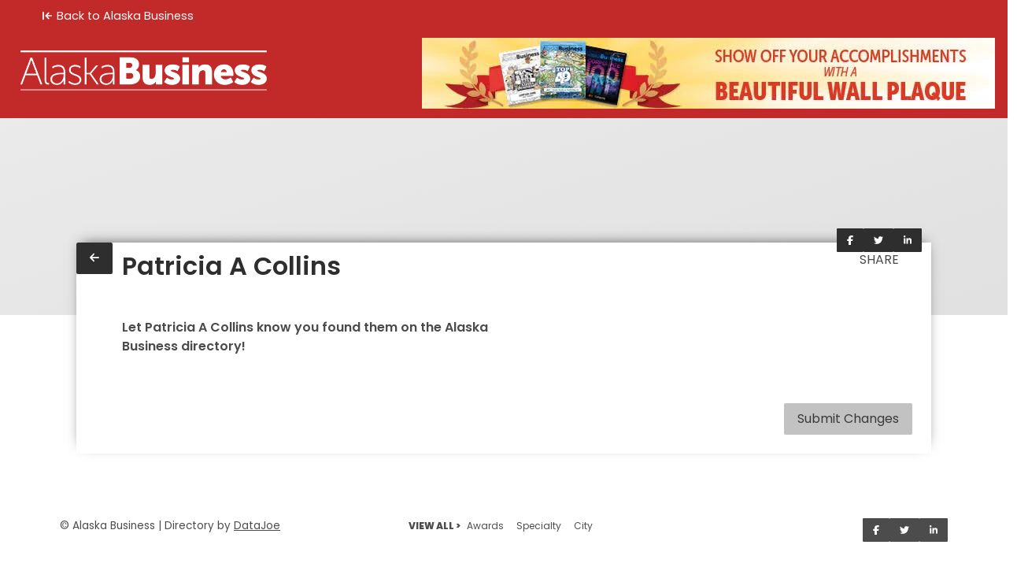

--- FILE ---
content_type: text/css
request_url: https://directory.akbizmag.com/assets/index-CdykaUpt.css
body_size: 30228
content:
@import"https://fonts.googleapis.com/css2?family=Poppins:wght@400;600;800&display=swap";#navbar{display:flex;flex-flow:column;background-image:#c22929;background-color:#c22929;z-index:100}#navbar .searchBox,#navbar .form~.icon{height:2.5rem;max-width:35rem;border:none;box-shadow:none}#navbar #facet-nav{background-color:#d3d3d3;height:3.5rem;max-width:100vw}#navbar #facet-nav .button,#navbar #facet-nav #app.directoryPage #search-results .loadResults,#app.directoryPage #search-results #navbar #facet-nav .loadResults{background:#fff}#navbar #facet-nav .button:hover,#navbar #facet-nav #app.directoryPage #search-results .loadResults:hover,#app.directoryPage #search-results #navbar #facet-nav .loadResults:hover{border-color:#939393}#navbar #facet-nav .current-directory{color:#000}#navbar .logo{max-height:5rem}#navbar .header{min-height:7rem}#backLink{color:#fff;font-size:.9rem}#backLink .icon{margin-right:0}.button,#app.directoryPage #search-results .loadResults,.file-cta,.file-name,.select select,.textarea,.input{-moz-appearance:none;-webkit-appearance:none;align-items:center;border:1px solid transparent;border-radius:.125rem;box-shadow:none;display:inline-flex;font-size:1rem;height:2.5em;justify-content:flex-start;line-height:1.5;padding-bottom:calc(.5em - 1px);padding-left:calc(.75em - 1px);padding-right:calc(.75em - 1px);padding-top:calc(.5em - 1px);position:relative;vertical-align:top}.button:focus,#app.directoryPage #search-results .loadResults:focus,.file-cta:focus,.file-name:focus,.select select:focus,.textarea:focus,.input:focus,.is-focused.button,#app.directoryPage #search-results .is-focused.loadResults,.is-focused.file-cta,.is-focused.file-name,.select select.is-focused,.is-focused.textarea,.is-focused.input,.button:active,#app.directoryPage #search-results .loadResults:active,.file-cta:active,.file-name:active,.select select:active,.textarea:active,.input:active,.is-active.button,#app.directoryPage #search-results .is-active.loadResults,.is-active.file-cta,.is-active.file-name,.select select.is-active,.is-active.textarea,.is-active.input{outline:none}[disabled].button,#app.directoryPage #search-results [disabled].loadResults,[disabled].file-cta,[disabled].file-name,.select select[disabled],[disabled].textarea,[disabled].input,fieldset[disabled] .button,fieldset[disabled] #app.directoryPage #search-results .loadResults,#app.directoryPage #search-results fieldset[disabled] .loadResults,fieldset[disabled] .file-cta,fieldset[disabled] .file-name,fieldset[disabled] .select select,.select fieldset[disabled] select,fieldset[disabled] .textarea,fieldset[disabled] .input{cursor:not-allowed}.button,#app.directoryPage #search-results .loadResults,.is-unselectable,.file{-webkit-touch-callout:none;-webkit-user-select:none;-moz-user-select:none;-ms-user-select:none;user-select:none}.navbar-link:not(.is-arrowless):after,.select:not(.is-multiple):not(.is-loading):after{border:3px solid transparent;border-radius:2px;border-right:0;border-top:0;content:" ";display:block;height:.625em;margin-top:-.4375em;pointer-events:none;position:absolute;top:50%;transform:rotate(-45deg);transform-origin:center;width:.625em}.block:not(:last-child),.title:not(:last-child),.subtitle:not(:last-child),.table-container:not(:last-child),.table:not(:last-child),.progress:not(:last-child),.notification:not(:last-child),.content:not(:last-child),.box:not(:last-child),.level:not(:last-child){margin-bottom:1.5rem}.delete{-webkit-touch-callout:none;-webkit-user-select:none;-moz-user-select:none;-ms-user-select:none;user-select:none;-moz-appearance:none;-webkit-appearance:none;background-color:#0a0a0a33;border:none;border-radius:9999px;cursor:pointer;pointer-events:auto;display:inline-block;flex-grow:0;flex-shrink:0;font-size:0;height:20px;max-height:20px;max-width:20px;min-height:20px;min-width:20px;outline:none;position:relative;vertical-align:top;width:20px}.delete:before,.delete:after{background-color:#fff;content:"";display:block;left:50%;position:absolute;top:50%;transform:translate(-50%) translateY(-50%) rotate(45deg);transform-origin:center center}.delete:before{height:2px;width:50%}.delete:after{height:50%;width:2px}.delete:hover,.delete:focus{background-color:#0a0a0a4d}.delete:active{background-color:#0a0a0a66}.is-small.delete{height:16px;max-height:16px;max-width:16px;min-height:16px;min-width:16px;width:16px}.is-medium.delete{height:24px;max-height:24px;max-width:24px;min-height:24px;min-width:24px;width:24px}.is-large.delete{height:32px;max-height:32px;max-width:32px;min-height:32px;min-width:32px;width:32px}.loader,.button.is-loading:after,#app.directoryPage #search-results .is-loading.loadResults:after,.control.is-loading:after,.select.is-loading:after{animation:spinAround .5s infinite linear;border:2px solid #ececec;border-radius:9999px;border-right-color:transparent;border-top-color:transparent;content:"";display:block;height:1em;position:relative;width:1em}.image.is-square img,.image.is-square .has-ratio,.image.is-1by1 img,.image.is-1by1 .has-ratio,.image.is-5by4 img,.image.is-5by4 .has-ratio,.image.is-4by3 img,.image.is-4by3 .has-ratio,.image.is-3by2 img,.image.is-3by2 .has-ratio,.image.is-5by3 img,.image.is-5by3 .has-ratio,.image.is-16by9 img,.image.is-16by9 .has-ratio,.image.is-2by1 img,.image.is-2by1 .has-ratio,.image.is-3by1 img,.image.is-3by1 .has-ratio,.image.is-4by5 img,.image.is-4by5 .has-ratio,.image.is-3by4 img,.image.is-3by4 .has-ratio,.image.is-2by3 img,.image.is-2by3 .has-ratio,.image.is-3by5 img,.image.is-3by5 .has-ratio,.image.is-9by16 img,.image.is-9by16 .has-ratio,.image.is-1by2 img,.image.is-1by2 .has-ratio,.image.is-1by3 img,.image.is-1by3 .has-ratio,.is-overlay,.hero-video{bottom:0;left:0;position:absolute;right:0;top:0}.navbar-burger{-moz-appearance:none;-webkit-appearance:none;appearance:none;background:none;border:none;color:currentColor;font-family:inherit;font-size:1em;margin:0;padding:0}/*! minireset.css v0.0.6 | MIT License | github.com/jgthms/minireset.css */html,body,p,ol,ul,li,dl,dt,dd,blockquote,figure,fieldset,legend,textarea,pre,iframe,hr,h1,h2,h3,h4,h5,h6{margin:0;padding:0}h1,h2,h3,h4,h5,h6{font-size:100%;font-weight:400}ul{list-style:none}button,input,select,textarea{margin:0}html{box-sizing:border-box}*,*:before,*:after{box-sizing:inherit}img,video{height:auto;max-width:100%}iframe{border:0}table{border-collapse:collapse;border-spacing:0}td,th{padding:0}td:not([align]),th:not([align]){text-align:inherit}html{background-color:#fff;font-size:16px;-moz-osx-font-smoothing:grayscale;-webkit-font-smoothing:antialiased;min-width:300px;overflow-x:hidden;overflow-y:scroll;text-rendering:optimizeLegibility;text-size-adjust:100%}article,aside,figure,footer,header,hgroup,section{display:block}body,button,input,optgroup,select,textarea{font-family:Poppins,BlinkMacSystemFont,-apple-system,Segoe UI,Roboto,Oxygen,Ubuntu,Cantarell,Fira Sans,Droid Sans,Helvetica Neue,Helvetica,Arial,sans-serif}code,pre{-moz-osx-font-smoothing:auto;-webkit-font-smoothing:auto;font-family:monospace}body{color:#4b4b4b;font-size:1em;font-weight:400;line-height:1.5}a{color:#1d2c4a;cursor:pointer;text-decoration:none}a strong{color:currentColor}a:hover{color:#2e2e2e}code{background-color:#f5f5f5;color:#68161e;font-size:.875em;font-weight:400;padding:.25em .5em}hr{background-color:#f5f5f5;border:none;display:block;height:2px;margin:1.5rem 0}img{height:auto;max-width:100%}input[type=checkbox],input[type=radio]{vertical-align:baseline}small{font-size:.875em}span{font-style:inherit;font-weight:inherit}strong{color:#2e2e2e;font-weight:700}fieldset{border:none}pre{-webkit-overflow-scrolling:touch;background-color:#f5f5f5;color:#4b4b4b;font-size:.875em;overflow-x:auto;padding:1.25rem 1.5rem;white-space:pre;word-wrap:normal}pre code{background-color:transparent;color:currentColor;font-size:1em;padding:0}table td,table th{vertical-align:top}table td:not([align]),table th:not([align]){text-align:inherit}table th{color:#2e2e2e}@keyframes spinAround{0%{transform:rotate(0)}to{transform:rotate(359deg)}}.hero{align-items:stretch;display:flex;flex-direction:column;justify-content:space-between}.hero .navbar{background:none}.hero .tabs ul{border-bottom:none}.hero.is-white{background-color:#fff;color:#0a0a0a}.hero.is-white a:not(.button):not(.dropdown-item):not(.tag):not(.pagination-link.is-current),.hero.is-white strong{color:inherit}.hero.is-white .title{color:#0a0a0a}.hero.is-white .subtitle{color:#0a0a0ae6}.hero.is-white .subtitle a:not(.button),.hero.is-white .subtitle strong{color:#0a0a0a}@media screen and (max-width: 1023px){.hero.is-white .navbar-menu{background-color:#fff}}.hero.is-white .navbar-item,.hero.is-white .navbar-link{color:#0a0a0ab3}.hero.is-white a.navbar-item:hover,.hero.is-white a.navbar-item.is-active,.hero.is-white .navbar-link:hover,.hero.is-white .navbar-link.is-active{background-color:#f2f2f2;color:#0a0a0a}.hero.is-white .tabs a{color:#0a0a0a;opacity:.9}.hero.is-white .tabs a:hover{opacity:1}.hero.is-white .tabs li.is-active a{color:#fff!important;opacity:1}.hero.is-white .tabs.is-boxed a,.hero.is-white .tabs.is-toggle a{color:#0a0a0a}.hero.is-white .tabs.is-boxed a:hover,.hero.is-white .tabs.is-toggle a:hover{background-color:#0a0a0a1a}.hero.is-white .tabs.is-boxed li.is-active a,.hero.is-white .tabs.is-boxed li.is-active a:hover,.hero.is-white .tabs.is-toggle li.is-active a,.hero.is-white .tabs.is-toggle li.is-active a:hover{background-color:#0a0a0a;border-color:#0a0a0a;color:#fff}.hero.is-white.is-bold{background-image:linear-gradient(141deg,#e8e3e4,#fff 71%,#fff)}@media screen and (max-width: 768px){.hero.is-white.is-bold .navbar-menu{background-image:linear-gradient(141deg,#e8e3e4,#fff 71%,#fff)}}.hero.is-black{background-color:#0a0a0a;color:#fff}.hero.is-black a:not(.button):not(.dropdown-item):not(.tag):not(.pagination-link.is-current),.hero.is-black strong{color:inherit}.hero.is-black .title{color:#fff}.hero.is-black .subtitle{color:#ffffffe6}.hero.is-black .subtitle a:not(.button),.hero.is-black .subtitle strong{color:#fff}@media screen and (max-width: 1023px){.hero.is-black .navbar-menu{background-color:#0a0a0a}}.hero.is-black .navbar-item,.hero.is-black .navbar-link{color:#ffffffb3}.hero.is-black a.navbar-item:hover,.hero.is-black a.navbar-item.is-active,.hero.is-black .navbar-link:hover,.hero.is-black .navbar-link.is-active{background-color:#000;color:#fff}.hero.is-black .tabs a{color:#fff;opacity:.9}.hero.is-black .tabs a:hover{opacity:1}.hero.is-black .tabs li.is-active a{color:#0a0a0a!important;opacity:1}.hero.is-black .tabs.is-boxed a,.hero.is-black .tabs.is-toggle a{color:#fff}.hero.is-black .tabs.is-boxed a:hover,.hero.is-black .tabs.is-toggle a:hover{background-color:#0a0a0a1a}.hero.is-black .tabs.is-boxed li.is-active a,.hero.is-black .tabs.is-boxed li.is-active a:hover,.hero.is-black .tabs.is-toggle li.is-active a,.hero.is-black .tabs.is-toggle li.is-active a:hover{background-color:#fff;border-color:#fff;color:#0a0a0a}.hero.is-black.is-bold{background-image:linear-gradient(141deg,#000,#0a0a0a 71%,#181616)}@media screen and (max-width: 768px){.hero.is-black.is-bold .navbar-menu{background-image:linear-gradient(141deg,#000,#0a0a0a 71%,#181616)}}.hero.is-light{background-color:#f5f5f5;color:#000000b3}.hero.is-light a:not(.button):not(.dropdown-item):not(.tag):not(.pagination-link.is-current),.hero.is-light strong{color:inherit}.hero.is-light .title{color:#000000b3}.hero.is-light .subtitle{color:#000000e6}.hero.is-light .subtitle a:not(.button),.hero.is-light .subtitle strong{color:#000000b3}@media screen and (max-width: 1023px){.hero.is-light .navbar-menu{background-color:#f5f5f5}}.hero.is-light .navbar-item,.hero.is-light .navbar-link{color:#000000b3}.hero.is-light a.navbar-item:hover,.hero.is-light a.navbar-item.is-active,.hero.is-light .navbar-link:hover,.hero.is-light .navbar-link.is-active{background-color:#e8e8e8;color:#000000b3}.hero.is-light .tabs a{color:#000000b3;opacity:.9}.hero.is-light .tabs a:hover{opacity:1}.hero.is-light .tabs li.is-active a{color:#f5f5f5!important;opacity:1}.hero.is-light .tabs.is-boxed a,.hero.is-light .tabs.is-toggle a{color:#000000b3}.hero.is-light .tabs.is-boxed a:hover,.hero.is-light .tabs.is-toggle a:hover{background-color:#0a0a0a1a}.hero.is-light .tabs.is-boxed li.is-active a,.hero.is-light .tabs.is-boxed li.is-active a:hover,.hero.is-light .tabs.is-toggle li.is-active a,.hero.is-light .tabs.is-toggle li.is-active a:hover{background-color:#000000b3;border-color:#000000b3;color:#f5f5f5}.hero.is-light.is-bold{background-image:linear-gradient(141deg,#dfd8d9,#f5f5f5 71%,#fff)}@media screen and (max-width: 768px){.hero.is-light.is-bold .navbar-menu{background-image:linear-gradient(141deg,#dfd8d9,#f5f5f5 71%,#fff)}}.hero.is-dark{background-color:#2e2e2e;color:#fff}.hero.is-dark a:not(.button):not(.dropdown-item):not(.tag):not(.pagination-link.is-current),.hero.is-dark strong{color:inherit}.hero.is-dark .title{color:#fff}.hero.is-dark .subtitle{color:#ffffffe6}.hero.is-dark .subtitle a:not(.button),.hero.is-dark .subtitle strong{color:#fff}@media screen and (max-width: 1023px){.hero.is-dark .navbar-menu{background-color:#2e2e2e}}.hero.is-dark .navbar-item,.hero.is-dark .navbar-link{color:#ffffffb3}.hero.is-dark a.navbar-item:hover,.hero.is-dark a.navbar-item.is-active,.hero.is-dark .navbar-link:hover,.hero.is-dark .navbar-link.is-active{background-color:#212121;color:#fff}.hero.is-dark .tabs a{color:#fff;opacity:.9}.hero.is-dark .tabs a:hover{opacity:1}.hero.is-dark .tabs li.is-active a{color:#2e2e2e!important;opacity:1}.hero.is-dark .tabs.is-boxed a,.hero.is-dark .tabs.is-toggle a{color:#fff}.hero.is-dark .tabs.is-boxed a:hover,.hero.is-dark .tabs.is-toggle a:hover{background-color:#0a0a0a1a}.hero.is-dark .tabs.is-boxed li.is-active a,.hero.is-dark .tabs.is-boxed li.is-active a:hover,.hero.is-dark .tabs.is-toggle li.is-active a,.hero.is-dark .tabs.is-toggle li.is-active a:hover{background-color:#fff;border-color:#fff;color:#2e2e2e}.hero.is-dark.is-bold{background-image:linear-gradient(141deg,#171212,#2e2e2e 71%,#3e3838)}@media screen and (max-width: 768px){.hero.is-dark.is-bold .navbar-menu{background-image:linear-gradient(141deg,#171212,#2e2e2e 71%,#3e3838)}}.hero.is-primary{background-color:#c2c2c2;color:#000000b3}.hero.is-primary a:not(.button):not(.dropdown-item):not(.tag):not(.pagination-link.is-current),.hero.is-primary strong{color:inherit}.hero.is-primary .title{color:#000000b3}.hero.is-primary .subtitle{color:#000000e6}.hero.is-primary .subtitle a:not(.button),.hero.is-primary .subtitle strong{color:#000000b3}@media screen and (max-width: 1023px){.hero.is-primary .navbar-menu{background-color:#c2c2c2}}.hero.is-primary .navbar-item,.hero.is-primary .navbar-link{color:#000000b3}.hero.is-primary a.navbar-item:hover,.hero.is-primary a.navbar-item.is-active,.hero.is-primary .navbar-link:hover,.hero.is-primary .navbar-link.is-active{background-color:#b5b5b5;color:#000000b3}.hero.is-primary .tabs a{color:#000000b3;opacity:.9}.hero.is-primary .tabs a:hover{opacity:1}.hero.is-primary .tabs li.is-active a{color:#c2c2c2!important;opacity:1}.hero.is-primary .tabs.is-boxed a,.hero.is-primary .tabs.is-toggle a{color:#000000b3}.hero.is-primary .tabs.is-boxed a:hover,.hero.is-primary .tabs.is-toggle a:hover{background-color:#0a0a0a1a}.hero.is-primary .tabs.is-boxed li.is-active a,.hero.is-primary .tabs.is-boxed li.is-active a:hover,.hero.is-primary .tabs.is-toggle li.is-active a,.hero.is-primary .tabs.is-toggle li.is-active a:hover{background-color:#000000b3;border-color:#000000b3;color:#c2c2c2}.hero.is-primary.is-bold{background-image:linear-gradient(141deg,#b1a0a0,#c2c2c2 71%,#d1cccc)}@media screen and (max-width: 768px){.hero.is-primary.is-bold .navbar-menu{background-image:linear-gradient(141deg,#b1a0a0,#c2c2c2 71%,#d1cccc)}}.hero.is-link{background-color:#1d2c4a;color:#fff}.hero.is-link a:not(.button):not(.dropdown-item):not(.tag):not(.pagination-link.is-current),.hero.is-link strong{color:inherit}.hero.is-link .title{color:#fff}.hero.is-link .subtitle{color:#ffffffe6}.hero.is-link .subtitle a:not(.button),.hero.is-link .subtitle strong{color:#fff}@media screen and (max-width: 1023px){.hero.is-link .navbar-menu{background-color:#1d2c4a}}.hero.is-link .navbar-item,.hero.is-link .navbar-link{color:#ffffffb3}.hero.is-link a.navbar-item:hover,.hero.is-link a.navbar-item.is-active,.hero.is-link .navbar-link:hover,.hero.is-link .navbar-link.is-active{background-color:#162138;color:#fff}.hero.is-link .tabs a{color:#fff;opacity:.9}.hero.is-link .tabs a:hover{opacity:1}.hero.is-link .tabs li.is-active a{color:#1d2c4a!important;opacity:1}.hero.is-link .tabs.is-boxed a,.hero.is-link .tabs.is-toggle a{color:#fff}.hero.is-link .tabs.is-boxed a:hover,.hero.is-link .tabs.is-toggle a:hover{background-color:#0a0a0a1a}.hero.is-link .tabs.is-boxed li.is-active a,.hero.is-link .tabs.is-boxed li.is-active a:hover,.hero.is-link .tabs.is-toggle li.is-active a,.hero.is-link .tabs.is-toggle li.is-active a:hover{background-color:#fff;border-color:#fff;color:#1d2c4a}.hero.is-link.is-bold{background-image:linear-gradient(141deg,#0c1a28,#1d2c4a 71%,#212b60)}@media screen and (max-width: 768px){.hero.is-link.is-bold .navbar-menu{background-image:linear-gradient(141deg,#0c1a28,#1d2c4a 71%,#212b60)}}.hero.is-info{background-color:#03aba9;color:#fff}.hero.is-info a:not(.button):not(.dropdown-item):not(.tag):not(.pagination-link.is-current),.hero.is-info strong{color:inherit}.hero.is-info .title{color:#fff}.hero.is-info .subtitle{color:#ffffffe6}.hero.is-info .subtitle a:not(.button),.hero.is-info .subtitle strong{color:#fff}@media screen and (max-width: 1023px){.hero.is-info .navbar-menu{background-color:#03aba9}}.hero.is-info .navbar-item,.hero.is-info .navbar-link{color:#ffffffb3}.hero.is-info a.navbar-item:hover,.hero.is-info a.navbar-item.is-active,.hero.is-info .navbar-link:hover,.hero.is-info .navbar-link.is-active{background-color:#039290;color:#fff}.hero.is-info .tabs a{color:#fff;opacity:.9}.hero.is-info .tabs a:hover{opacity:1}.hero.is-info .tabs li.is-active a{color:#03aba9!important;opacity:1}.hero.is-info .tabs.is-boxed a,.hero.is-info .tabs.is-toggle a{color:#fff}.hero.is-info .tabs.is-boxed a:hover,.hero.is-info .tabs.is-toggle a:hover{background-color:#0a0a0a1a}.hero.is-info .tabs.is-boxed li.is-active a,.hero.is-info .tabs.is-boxed li.is-active a:hover,.hero.is-info .tabs.is-toggle li.is-active a,.hero.is-info .tabs.is-toggle li.is-active a:hover{background-color:#fff;border-color:#fff;color:#03aba9}.hero.is-info.is-bold{background-image:linear-gradient(141deg,#007b65,#03aba9 71%,#00a9c8)}@media screen and (max-width: 768px){.hero.is-info.is-bold .navbar-menu{background-image:linear-gradient(141deg,#007b65,#03aba9 71%,#00a9c8)}}.hero.is-success{background-color:#5db88b;color:#fff}.hero.is-success a:not(.button):not(.dropdown-item):not(.tag):not(.pagination-link.is-current),.hero.is-success strong{color:inherit}.hero.is-success .title{color:#fff}.hero.is-success .subtitle{color:#ffffffe6}.hero.is-success .subtitle a:not(.button),.hero.is-success .subtitle strong{color:#fff}@media screen and (max-width: 1023px){.hero.is-success .navbar-menu{background-color:#5db88b}}.hero.is-success .navbar-item,.hero.is-success .navbar-link{color:#ffffffb3}.hero.is-success a.navbar-item:hover,.hero.is-success a.navbar-item.is-active,.hero.is-success .navbar-link:hover,.hero.is-success .navbar-link.is-active{background-color:#4daf7e;color:#fff}.hero.is-success .tabs a{color:#fff;opacity:.9}.hero.is-success .tabs a:hover{opacity:1}.hero.is-success .tabs li.is-active a{color:#5db88b!important;opacity:1}.hero.is-success .tabs.is-boxed a,.hero.is-success .tabs.is-toggle a{color:#fff}.hero.is-success .tabs.is-boxed a:hover,.hero.is-success .tabs.is-toggle a:hover{background-color:#0a0a0a1a}.hero.is-success .tabs.is-boxed li.is-active a,.hero.is-success .tabs.is-boxed li.is-active a:hover,.hero.is-success .tabs.is-toggle li.is-active a,.hero.is-success .tabs.is-toggle li.is-active a:hover{background-color:#fff;border-color:#fff;color:#5db88b}.hero.is-success.is-bold{background-image:linear-gradient(141deg,#3aa85f,#5db88b 71%,#6ac5a7)}@media screen and (max-width: 768px){.hero.is-success.is-bold .navbar-menu{background-image:linear-gradient(141deg,#3aa85f,#5db88b 71%,#6ac5a7)}}.hero.is-warning{background-color:#dec744;color:#000000b3}.hero.is-warning a:not(.button):not(.dropdown-item):not(.tag):not(.pagination-link.is-current),.hero.is-warning strong{color:inherit}.hero.is-warning .title{color:#000000b3}.hero.is-warning .subtitle{color:#000000e6}.hero.is-warning .subtitle a:not(.button),.hero.is-warning .subtitle strong{color:#000000b3}@media screen and (max-width: 1023px){.hero.is-warning .navbar-menu{background-color:#dec744}}.hero.is-warning .navbar-item,.hero.is-warning .navbar-link{color:#000000b3}.hero.is-warning a.navbar-item:hover,.hero.is-warning a.navbar-item.is-active,.hero.is-warning .navbar-link:hover,.hero.is-warning .navbar-link.is-active{background-color:#dac12e;color:#000000b3}.hero.is-warning .tabs a{color:#000000b3;opacity:.9}.hero.is-warning .tabs a:hover{opacity:1}.hero.is-warning .tabs li.is-active a{color:#dec744!important;opacity:1}.hero.is-warning .tabs.is-boxed a,.hero.is-warning .tabs.is-toggle a{color:#000000b3}.hero.is-warning .tabs.is-boxed a:hover,.hero.is-warning .tabs.is-toggle a:hover{background-color:#0a0a0a1a}.hero.is-warning .tabs.is-boxed li.is-active a,.hero.is-warning .tabs.is-boxed li.is-active a:hover,.hero.is-warning .tabs.is-toggle li.is-active a,.hero.is-warning .tabs.is-toggle li.is-active a:hover{background-color:#000000b3;border-color:#000000b3;color:#dec744}.hero.is-warning.is-bold{background-image:linear-gradient(141deg,#d79b18,#dec744 71%,#e4e755)}@media screen and (max-width: 768px){.hero.is-warning.is-bold .navbar-menu{background-image:linear-gradient(141deg,#d79b18,#dec744 71%,#e4e755)}}.hero.is-danger{background-color:#a72430;color:#fff}.hero.is-danger a:not(.button):not(.dropdown-item):not(.tag):not(.pagination-link.is-current),.hero.is-danger strong{color:inherit}.hero.is-danger .title{color:#fff}.hero.is-danger .subtitle{color:#ffffffe6}.hero.is-danger .subtitle a:not(.button),.hero.is-danger .subtitle strong{color:#fff}@media screen and (max-width: 1023px){.hero.is-danger .navbar-menu{background-color:#a72430}}.hero.is-danger .navbar-item,.hero.is-danger .navbar-link{color:#ffffffb3}.hero.is-danger a.navbar-item:hover,.hero.is-danger a.navbar-item.is-active,.hero.is-danger .navbar-link:hover,.hero.is-danger .navbar-link.is-active{background-color:#921f2a;color:#fff}.hero.is-danger .tabs a{color:#fff;opacity:.9}.hero.is-danger .tabs a:hover{opacity:1}.hero.is-danger .tabs li.is-active a{color:#a72430!important;opacity:1}.hero.is-danger .tabs.is-boxed a,.hero.is-danger .tabs.is-toggle a{color:#fff}.hero.is-danger .tabs.is-boxed a:hover,.hero.is-danger .tabs.is-toggle a:hover{background-color:#0a0a0a1a}.hero.is-danger .tabs.is-boxed li.is-active a,.hero.is-danger .tabs.is-boxed li.is-active a:hover,.hero.is-danger .tabs.is-toggle li.is-active a,.hero.is-danger .tabs.is-toggle li.is-active a:hover{background-color:#fff;border-color:#fff;color:#a72430}.hero.is-danger.is-bold{background-image:linear-gradient(141deg,#851331,#a72430 71%,#c22f23)}@media screen and (max-width: 768px){.hero.is-danger.is-bold .navbar-menu{background-image:linear-gradient(141deg,#851331,#a72430 71%,#c22f23)}}.hero.is-small .hero-body{padding:1.5rem}@media screen and (min-width: 769px),print{.hero.is-medium .hero-body{padding:9rem 4.5rem}}@media screen and (min-width: 769px),print{.hero.is-large .hero-body{padding:18rem 6rem}}.hero.is-halfheight .hero-body,.hero.is-fullheight .hero-body,.hero.is-fullheight-with-navbar .hero-body{align-items:center;display:flex}.hero.is-halfheight .hero-body>.container,.hero.is-fullheight .hero-body>.container,.hero.is-fullheight-with-navbar .hero-body>.container{flex-grow:1;flex-shrink:1}.hero.is-halfheight{min-height:50vh}.hero.is-fullheight{min-height:100vh}.hero-video{overflow:hidden}.hero-video video{left:50%;min-height:100%;min-width:100%;position:absolute;top:50%;transform:translate3d(-50%,-50%,0)}.hero-video.is-transparent{opacity:.3}@media screen and (max-width: 768px){.hero-video{display:none}}.hero-buttons{margin-top:1.5rem}@media screen and (max-width: 768px){.hero-buttons .button,.hero-buttons #app.directoryPage #search-results .loadResults,#app.directoryPage #search-results .hero-buttons .loadResults{display:flex}.hero-buttons .button:not(:last-child),.hero-buttons #app.directoryPage #search-results .loadResults:not(:last-child),#app.directoryPage #search-results .hero-buttons .loadResults:not(:last-child){margin-bottom:.75rem}}@media screen and (min-width: 769px),print{.hero-buttons{display:flex;justify-content:center}.hero-buttons .button:not(:last-child),.hero-buttons #app.directoryPage #search-results .loadResults:not(:last-child),#app.directoryPage #search-results .hero-buttons .loadResults:not(:last-child){margin-right:1.5rem}}.hero-head,.hero-foot{flex-grow:0;flex-shrink:0}.hero-body{flex-grow:1;flex-shrink:0;padding:3rem 1.5rem}@media screen and (min-width: 769px),print{.hero-body{padding:3rem}}.section{padding:3rem 1.5rem}@media screen and (min-width: 1024px){.section{padding:3rem}.section.is-medium{padding:9rem 4.5rem}.section.is-large{padding:18rem 6rem}}.footer{background-color:#fff;padding:3rem 1.5rem 6rem}.select select,.textarea,.input{background-color:#fff;border-color:#4e5d6c;border-radius:.125rem;color:#2e2e2e}.select select::-moz-placeholder,.textarea::-moz-placeholder,.input::-moz-placeholder{color:#2e2e2e4d}.select select::-webkit-input-placeholder,.textarea::-webkit-input-placeholder,.input::-webkit-input-placeholder{color:#2e2e2e4d}.select select:-moz-placeholder,.textarea:-moz-placeholder,.input:-moz-placeholder{color:#2e2e2e4d}.select select:-ms-input-placeholder,.textarea:-ms-input-placeholder,.input:-ms-input-placeholder{color:#2e2e2e4d}.select select:hover,.textarea:hover,.input:hover,.select select.is-hovered,.is-hovered.textarea,.is-hovered.input{border-color:#1f2d3b}.select select:focus,.textarea:focus,.input:focus,.select select.is-focused,.is-focused.textarea,.is-focused.input,.select select:active,.textarea:active,.input:active,.select select.is-active,.is-active.textarea,.is-active.input{border-color:#1d2c4a;box-shadow:0 0 0 .125em #1d2c4a40}.select select[disabled],[disabled].textarea,[disabled].input,fieldset[disabled] .select select,.select fieldset[disabled] select,fieldset[disabled] .textarea,fieldset[disabled] .input{background-color:#f5f5f5;border-color:#f5f5f5;box-shadow:none;color:#6d6d6d}.select select[disabled]::-moz-placeholder,[disabled].textarea::-moz-placeholder,[disabled].input::-moz-placeholder,fieldset[disabled] .select select::-moz-placeholder,.select fieldset[disabled] select::-moz-placeholder,fieldset[disabled] .textarea::-moz-placeholder,fieldset[disabled] .input::-moz-placeholder{color:#6d6d6d4d}.select select[disabled]::-webkit-input-placeholder,[disabled].textarea::-webkit-input-placeholder,[disabled].input::-webkit-input-placeholder,fieldset[disabled] .select select::-webkit-input-placeholder,.select fieldset[disabled] select::-webkit-input-placeholder,fieldset[disabled] .textarea::-webkit-input-placeholder,fieldset[disabled] .input::-webkit-input-placeholder{color:#6d6d6d4d}.select select[disabled]:-moz-placeholder,[disabled].textarea:-moz-placeholder,[disabled].input:-moz-placeholder,fieldset[disabled] .select select:-moz-placeholder,.select fieldset[disabled] select:-moz-placeholder,fieldset[disabled] .textarea:-moz-placeholder,fieldset[disabled] .input:-moz-placeholder{color:#6d6d6d4d}.select select[disabled]:-ms-input-placeholder,[disabled].textarea:-ms-input-placeholder,[disabled].input:-ms-input-placeholder,fieldset[disabled] .select select:-ms-input-placeholder,.select fieldset[disabled] select:-ms-input-placeholder,fieldset[disabled] .textarea:-ms-input-placeholder,fieldset[disabled] .input:-ms-input-placeholder{color:#6d6d6d4d}.textarea,.input{box-shadow:inset 0 .0625em .125em #0a0a0a0d;max-width:100%;width:100%}[readonly].textarea,[readonly].input{box-shadow:none}.is-white.textarea,.is-white.input{border-color:#fff}.is-white.textarea:focus,.is-white.input:focus,.is-white.is-focused.textarea,.is-white.is-focused.input,.is-white.textarea:active,.is-white.input:active,.is-white.is-active.textarea,.is-white.is-active.input{box-shadow:0 0 0 .125em #ffffff40}.is-black.textarea,.is-black.input{border-color:#0a0a0a}.is-black.textarea:focus,.is-black.input:focus,.is-black.is-focused.textarea,.is-black.is-focused.input,.is-black.textarea:active,.is-black.input:active,.is-black.is-active.textarea,.is-black.is-active.input{box-shadow:0 0 0 .125em #0a0a0a40}.is-light.textarea,.is-light.input{border-color:#f5f5f5}.is-light.textarea:focus,.is-light.input:focus,.is-light.is-focused.textarea,.is-light.is-focused.input,.is-light.textarea:active,.is-light.input:active,.is-light.is-active.textarea,.is-light.is-active.input{box-shadow:0 0 0 .125em #f5f5f540}.is-dark.textarea,.is-dark.input{border-color:#2e2e2e}.is-dark.textarea:focus,.is-dark.input:focus,.is-dark.is-focused.textarea,.is-dark.is-focused.input,.is-dark.textarea:active,.is-dark.input:active,.is-dark.is-active.textarea,.is-dark.is-active.input{box-shadow:0 0 0 .125em #2e2e2e40}.is-primary.textarea,.is-primary.input{border-color:#c2c2c2}.is-primary.textarea:focus,.is-primary.input:focus,.is-primary.is-focused.textarea,.is-primary.is-focused.input,.is-primary.textarea:active,.is-primary.input:active,.is-primary.is-active.textarea,.is-primary.is-active.input{box-shadow:0 0 0 .125em #c2c2c240}.is-link.textarea,.is-link.input{border-color:#1d2c4a}.is-link.textarea:focus,.is-link.input:focus,.is-link.is-focused.textarea,.is-link.is-focused.input,.is-link.textarea:active,.is-link.input:active,.is-link.is-active.textarea,.is-link.is-active.input{box-shadow:0 0 0 .125em #1d2c4a40}.is-info.textarea,.is-info.input{border-color:#03aba9}.is-info.textarea:focus,.is-info.input:focus,.is-info.is-focused.textarea,.is-info.is-focused.input,.is-info.textarea:active,.is-info.input:active,.is-info.is-active.textarea,.is-info.is-active.input{box-shadow:0 0 0 .125em #03aba940}.is-success.textarea,.is-success.input{border-color:#5db88b}.is-success.textarea:focus,.is-success.input:focus,.is-success.is-focused.textarea,.is-success.is-focused.input,.is-success.textarea:active,.is-success.input:active,.is-success.is-active.textarea,.is-success.is-active.input{box-shadow:0 0 0 .125em #5db88b40}.is-warning.textarea,.is-warning.input{border-color:#dec744}.is-warning.textarea:focus,.is-warning.input:focus,.is-warning.is-focused.textarea,.is-warning.is-focused.input,.is-warning.textarea:active,.is-warning.input:active,.is-warning.is-active.textarea,.is-warning.is-active.input{box-shadow:0 0 0 .125em #dec74440}.is-danger.textarea,.is-danger.input{border-color:#a72430}.is-danger.textarea:focus,.is-danger.input:focus,.is-danger.is-focused.textarea,.is-danger.is-focused.input,.is-danger.textarea:active,.is-danger.input:active,.is-danger.is-active.textarea,.is-danger.is-active.input{box-shadow:0 0 0 .125em #a7243040}.is-small.textarea,.is-small.input{border-radius:.075rem;font-size:.75rem}.is-medium.textarea,.is-medium.input{font-size:1.25rem}.is-large.textarea,.is-large.input{font-size:1.5rem}.is-fullwidth.textarea,.is-fullwidth.input{display:block;width:100%}.is-inline.textarea,.is-inline.input{display:inline;width:auto}.input.is-rounded{border-radius:9999px;padding-left:calc(1.125em - 1px);padding-right:calc(1.125em - 1px)}.input.is-static{background-color:transparent;border-color:transparent;box-shadow:none;padding-left:0;padding-right:0}.textarea{display:block;max-width:100%;min-width:100%;padding:calc(.75em - 1px);resize:vertical}.textarea:not([rows]){max-height:40em;min-height:8em}.textarea[rows]{height:initial}.textarea.has-fixed-size{resize:none}.radio,.checkbox{cursor:pointer;display:inline-block;line-height:1.25;position:relative}.radio input,.checkbox input{cursor:pointer}.radio:hover,.checkbox:hover{color:#2e2e2e}[disabled].radio,[disabled].checkbox,fieldset[disabled] .radio,fieldset[disabled] .checkbox,.radio input[disabled],.checkbox input[disabled]{color:#6d6d6d;cursor:not-allowed}.radio+.radio{margin-left:.5em}.select{display:inline-block;max-width:100%;position:relative;vertical-align:top}.select:not(.is-multiple){height:2.5em}.select:not(.is-multiple):not(.is-loading):after{border-color:#1d2c4a;right:1.125em;z-index:4}.select.is-rounded select{border-radius:9999px;padding-left:1em}.select select{cursor:pointer;display:block;font-size:1em;max-width:100%;outline:none}.select select::-ms-expand{display:none}.select select[disabled]:hover,fieldset[disabled] .select select:hover{border-color:#f5f5f5}.select select:not([multiple]){padding-right:2.5em}.select select[multiple]{height:auto;padding:0}.select select[multiple] option{padding:.5em 1em}.select:not(.is-multiple):not(.is-loading):hover:after{border-color:#2e2e2e}.select.is-white:not(:hover):after{border-color:#fff}.select.is-white select{border-color:#fff}.select.is-white select:hover,.select.is-white select.is-hovered{border-color:#f2f2f2}.select.is-white select:focus,.select.is-white select.is-focused,.select.is-white select:active,.select.is-white select.is-active{box-shadow:0 0 0 .125em #ffffff40}.select.is-black:not(:hover):after{border-color:#0a0a0a}.select.is-black select{border-color:#0a0a0a}.select.is-black select:hover,.select.is-black select.is-hovered{border-color:#000}.select.is-black select:focus,.select.is-black select.is-focused,.select.is-black select:active,.select.is-black select.is-active{box-shadow:0 0 0 .125em #0a0a0a40}.select.is-light:not(:hover):after{border-color:#f5f5f5}.select.is-light select{border-color:#f5f5f5}.select.is-light select:hover,.select.is-light select.is-hovered{border-color:#e8e8e8}.select.is-light select:focus,.select.is-light select.is-focused,.select.is-light select:active,.select.is-light select.is-active{box-shadow:0 0 0 .125em #f5f5f540}.select.is-dark:not(:hover):after{border-color:#2e2e2e}.select.is-dark select{border-color:#2e2e2e}.select.is-dark select:hover,.select.is-dark select.is-hovered{border-color:#212121}.select.is-dark select:focus,.select.is-dark select.is-focused,.select.is-dark select:active,.select.is-dark select.is-active{box-shadow:0 0 0 .125em #2e2e2e40}.select.is-primary:not(:hover):after{border-color:#c2c2c2}.select.is-primary select{border-color:#c2c2c2}.select.is-primary select:hover,.select.is-primary select.is-hovered{border-color:#b5b5b5}.select.is-primary select:focus,.select.is-primary select.is-focused,.select.is-primary select:active,.select.is-primary select.is-active{box-shadow:0 0 0 .125em #c2c2c240}.select.is-link:not(:hover):after{border-color:#1d2c4a}.select.is-link select{border-color:#1d2c4a}.select.is-link select:hover,.select.is-link select.is-hovered{border-color:#162138}.select.is-link select:focus,.select.is-link select.is-focused,.select.is-link select:active,.select.is-link select.is-active{box-shadow:0 0 0 .125em #1d2c4a40}.select.is-info:not(:hover):after{border-color:#03aba9}.select.is-info select{border-color:#03aba9}.select.is-info select:hover,.select.is-info select.is-hovered{border-color:#039290}.select.is-info select:focus,.select.is-info select.is-focused,.select.is-info select:active,.select.is-info select.is-active{box-shadow:0 0 0 .125em #03aba940}.select.is-success:not(:hover):after{border-color:#5db88b}.select.is-success select{border-color:#5db88b}.select.is-success select:hover,.select.is-success select.is-hovered{border-color:#4daf7e}.select.is-success select:focus,.select.is-success select.is-focused,.select.is-success select:active,.select.is-success select.is-active{box-shadow:0 0 0 .125em #5db88b40}.select.is-warning:not(:hover):after{border-color:#dec744}.select.is-warning select{border-color:#dec744}.select.is-warning select:hover,.select.is-warning select.is-hovered{border-color:#dac12e}.select.is-warning select:focus,.select.is-warning select.is-focused,.select.is-warning select:active,.select.is-warning select.is-active{box-shadow:0 0 0 .125em #dec74440}.select.is-danger:not(:hover):after{border-color:#a72430}.select.is-danger select{border-color:#a72430}.select.is-danger select:hover,.select.is-danger select.is-hovered{border-color:#921f2a}.select.is-danger select:focus,.select.is-danger select.is-focused,.select.is-danger select:active,.select.is-danger select.is-active{box-shadow:0 0 0 .125em #a7243040}.select.is-small{border-radius:.075rem;font-size:.75rem}.select.is-medium{font-size:1.25rem}.select.is-large{font-size:1.5rem}.select.is-disabled:after{border-color:#6d6d6d!important;opacity:.5}.select.is-fullwidth,.select.is-fullwidth select{width:100%}.select.is-loading:after{margin-top:0;position:absolute;right:.625em;top:.625em;transform:none}.select.is-loading.is-small:after{font-size:.75rem}.select.is-loading.is-medium:after{font-size:1.25rem}.select.is-loading.is-large:after{font-size:1.5rem}.file{align-items:stretch;display:flex;justify-content:flex-start;position:relative}.file.is-white .file-cta{background-color:#fff;border-color:transparent;color:#0a0a0a}.file.is-white:hover .file-cta,.file.is-white.is-hovered .file-cta{background-color:#f9f9f9;border-color:transparent;color:#0a0a0a}.file.is-white:focus .file-cta,.file.is-white.is-focused .file-cta{border-color:transparent;box-shadow:0 0 .5em #ffffff40;color:#0a0a0a}.file.is-white:active .file-cta,.file.is-white.is-active .file-cta{background-color:#f2f2f2;border-color:transparent;color:#0a0a0a}.file.is-black .file-cta{background-color:#0a0a0a;border-color:transparent;color:#fff}.file.is-black:hover .file-cta,.file.is-black.is-hovered .file-cta{background-color:#040404;border-color:transparent;color:#fff}.file.is-black:focus .file-cta,.file.is-black.is-focused .file-cta{border-color:transparent;box-shadow:0 0 .5em #0a0a0a40;color:#fff}.file.is-black:active .file-cta,.file.is-black.is-active .file-cta{background-color:#000;border-color:transparent;color:#fff}.file.is-light .file-cta{background-color:#f5f5f5;border-color:transparent;color:#000000b3}.file.is-light:hover .file-cta,.file.is-light.is-hovered .file-cta{background-color:#eee;border-color:transparent;color:#000000b3}.file.is-light:focus .file-cta,.file.is-light.is-focused .file-cta{border-color:transparent;box-shadow:0 0 .5em #f5f5f540;color:#000000b3}.file.is-light:active .file-cta,.file.is-light.is-active .file-cta{background-color:#e8e8e8;border-color:transparent;color:#000000b3}.file.is-dark .file-cta{background-color:#2e2e2e;border-color:transparent;color:#fff}.file.is-dark:hover .file-cta,.file.is-dark.is-hovered .file-cta{background-color:#282828;border-color:transparent;color:#fff}.file.is-dark:focus .file-cta,.file.is-dark.is-focused .file-cta{border-color:transparent;box-shadow:0 0 .5em #2e2e2e40;color:#fff}.file.is-dark:active .file-cta,.file.is-dark.is-active .file-cta{background-color:#212121;border-color:transparent;color:#fff}.file.is-primary .file-cta{background-color:#c2c2c2;border-color:transparent;color:#000000b3}.file.is-primary:hover .file-cta,.file.is-primary.is-hovered .file-cta{background-color:#bcbcbc;border-color:transparent;color:#000000b3}.file.is-primary:focus .file-cta,.file.is-primary.is-focused .file-cta{border-color:transparent;box-shadow:0 0 .5em #c2c2c240;color:#000000b3}.file.is-primary:active .file-cta,.file.is-primary.is-active .file-cta{background-color:#b5b5b5;border-color:transparent;color:#000000b3}.file.is-link .file-cta{background-color:#1d2c4a;border-color:transparent;color:#fff}.file.is-link:hover .file-cta,.file.is-link.is-hovered .file-cta{background-color:#192741;border-color:transparent;color:#fff}.file.is-link:focus .file-cta,.file.is-link.is-focused .file-cta{border-color:transparent;box-shadow:0 0 .5em #1d2c4a40;color:#fff}.file.is-link:active .file-cta,.file.is-link.is-active .file-cta{background-color:#162138;border-color:transparent;color:#fff}.file.is-info .file-cta{background-color:#03aba9;border-color:transparent;color:#fff}.file.is-info:hover .file-cta,.file.is-info.is-hovered .file-cta{background-color:#039e9d;border-color:transparent;color:#fff}.file.is-info:focus .file-cta,.file.is-info.is-focused .file-cta{border-color:transparent;box-shadow:0 0 .5em #03aba940;color:#fff}.file.is-info:active .file-cta,.file.is-info.is-active .file-cta{background-color:#039290;border-color:transparent;color:#fff}.file.is-success .file-cta{background-color:#5db88b;border-color:transparent;color:#fff}.file.is-success:hover .file-cta,.file.is-success.is-hovered .file-cta{background-color:#54b485;border-color:transparent;color:#fff}.file.is-success:focus .file-cta,.file.is-success.is-focused .file-cta{border-color:transparent;box-shadow:0 0 .5em #5db88b40;color:#fff}.file.is-success:active .file-cta,.file.is-success.is-active .file-cta{background-color:#4daf7e;border-color:transparent;color:#fff}.file.is-warning .file-cta{background-color:#dec744;border-color:transparent;color:#000000b3}.file.is-warning:hover .file-cta,.file.is-warning.is-hovered .file-cta{background-color:#dcc439;border-color:transparent;color:#000000b3}.file.is-warning:focus .file-cta,.file.is-warning.is-focused .file-cta{border-color:transparent;box-shadow:0 0 .5em #dec74440;color:#000000b3}.file.is-warning:active .file-cta,.file.is-warning.is-active .file-cta{background-color:#dac12e;border-color:transparent;color:#000000b3}.file.is-danger .file-cta{background-color:#a72430;border-color:transparent;color:#fff}.file.is-danger:hover .file-cta,.file.is-danger.is-hovered .file-cta{background-color:#9d222d;border-color:transparent;color:#fff}.file.is-danger:focus .file-cta,.file.is-danger.is-focused .file-cta{border-color:transparent;box-shadow:0 0 .5em #a7243040;color:#fff}.file.is-danger:active .file-cta,.file.is-danger.is-active .file-cta{background-color:#921f2a;border-color:transparent;color:#fff}.file.is-small{font-size:.75rem}.file.is-normal{font-size:1rem}.file.is-medium{font-size:1.25rem}.file.is-medium .file-icon .fa{font-size:21px}.file.is-large{font-size:1.5rem}.file.is-large .file-icon .fa{font-size:28px}.file.has-name .file-cta{border-bottom-right-radius:0;border-top-right-radius:0}.file.has-name .file-name{border-bottom-left-radius:0;border-top-left-radius:0}.file.has-name.is-empty .file-cta{border-radius:.125rem}.file.has-name.is-empty .file-name{display:none}.file.is-boxed .file-label{flex-direction:column}.file.is-boxed .file-cta{flex-direction:column;height:auto;padding:1em 3em}.file.is-boxed .file-name{border-width:0 1px 1px}.file.is-boxed .file-icon{height:1.5em;width:1.5em}.file.is-boxed .file-icon .fa{font-size:21px}.file.is-boxed.is-small .file-icon .fa{font-size:14px}.file.is-boxed.is-medium .file-icon .fa{font-size:28px}.file.is-boxed.is-large .file-icon .fa{font-size:35px}.file.is-boxed.has-name .file-cta{border-radius:.125rem .125rem 0 0}.file.is-boxed.has-name .file-name{border-radius:0 0 .125rem .125rem;border-width:0 1px 1px}.file.is-centered{justify-content:center}.file.is-fullwidth .file-label{width:100%}.file.is-fullwidth .file-name{flex-grow:1;max-width:none}.file.is-right{justify-content:flex-end}.file.is-right .file-cta{border-radius:0 .125rem .125rem 0}.file.is-right .file-name{border-radius:.125rem 0 0 .125rem;border-width:1px 0 1px 1px;order:-1}.file-label{align-items:stretch;display:flex;cursor:pointer;justify-content:flex-start;overflow:hidden;position:relative}.file-label:hover .file-cta{background-color:#eee;color:#2e2e2e}.file-label:hover .file-name{border-color:#e6e6e6}.file-label:active .file-cta{background-color:#e8e8e8;color:#2e2e2e}.file-label:active .file-name{border-color:#dfdfdf}.file-input{height:100%;left:0;opacity:0;outline:none;position:absolute;top:0;width:100%}.file-cta,.file-name{border-color:#ececec;border-radius:.125rem;font-size:1em;padding-left:1em;padding-right:1em;white-space:nowrap}.file-cta{background-color:#f5f5f5;color:#4b4b4b}.file-name{border-color:#ececec;border-style:solid;border-width:1px 1px 1px 0;display:block;max-width:16em;overflow:hidden;text-align:inherit;text-overflow:ellipsis}.file-icon{align-items:center;display:flex;height:1em;justify-content:center;margin-right:.5em;width:1em}.file-icon .fa{font-size:14px}.label{color:#2e2e2e;display:block;font-size:1rem;font-weight:700}.label:not(:last-child){margin-bottom:.5em}.label.is-small{font-size:.75rem}.label.is-medium{font-size:1.25rem}.label.is-large{font-size:1.5rem}.help{display:block;font-size:.75rem;margin-top:.25rem}.help.is-white{color:#fff}.help.is-black{color:#0a0a0a}.help.is-light{color:#f5f5f5}.help.is-dark{color:#2e2e2e}.help.is-primary{color:#c2c2c2}.help.is-link{color:#1d2c4a}.help.is-info{color:#03aba9}.help.is-success{color:#5db88b}.help.is-warning{color:#dec744}.help.is-danger{color:#a72430}.field:not(:last-child){margin-bottom:.75rem}.field.has-addons{display:flex;justify-content:flex-start}.field.has-addons .control:not(:last-child){margin-right:-1px}.field.has-addons .control:not(:first-child):not(:last-child) .button,.field.has-addons .control:not(:first-child):not(:last-child) #app.directoryPage #search-results .loadResults,#app.directoryPage #search-results .field.has-addons .control:not(:first-child):not(:last-child) .loadResults,.field.has-addons .control:not(:first-child):not(:last-child) .input,.field.has-addons .control:not(:first-child):not(:last-child) .select select{border-radius:0}.field.has-addons .control:first-child:not(:only-child) .button,.field.has-addons .control:first-child:not(:only-child) #app.directoryPage #search-results .loadResults,#app.directoryPage #search-results .field.has-addons .control:first-child:not(:only-child) .loadResults,.field.has-addons .control:first-child:not(:only-child) .input,.field.has-addons .control:first-child:not(:only-child) .select select{border-bottom-right-radius:0;border-top-right-radius:0}.field.has-addons .control:last-child:not(:only-child) .button,.field.has-addons .control:last-child:not(:only-child) #app.directoryPage #search-results .loadResults,#app.directoryPage #search-results .field.has-addons .control:last-child:not(:only-child) .loadResults,.field.has-addons .control:last-child:not(:only-child) .input,.field.has-addons .control:last-child:not(:only-child) .select select{border-bottom-left-radius:0;border-top-left-radius:0}.field.has-addons .control .button:not([disabled]):hover,.field.has-addons .control #app.directoryPage #search-results .loadResults:not([disabled]):hover,#app.directoryPage #search-results .field.has-addons .control .loadResults:not([disabled]):hover,.field.has-addons .control .button:not([disabled]).is-hovered,.field.has-addons .control #app.directoryPage #search-results .loadResults:not([disabled]).is-hovered,#app.directoryPage #search-results .field.has-addons .control .loadResults:not([disabled]).is-hovered,.field.has-addons .control .input:not([disabled]):hover,.field.has-addons .control .input:not([disabled]).is-hovered,.field.has-addons .control .select select:not([disabled]):hover,.field.has-addons .control .select select:not([disabled]).is-hovered{z-index:2}.field.has-addons .control .button:not([disabled]):focus,.field.has-addons .control #app.directoryPage #search-results .loadResults:not([disabled]):focus,#app.directoryPage #search-results .field.has-addons .control .loadResults:not([disabled]):focus,.field.has-addons .control .button:not([disabled]).is-focused,.field.has-addons .control #app.directoryPage #search-results .loadResults:not([disabled]).is-focused,#app.directoryPage #search-results .field.has-addons .control .loadResults:not([disabled]).is-focused,.field.has-addons .control .button:not([disabled]):active,.field.has-addons .control #app.directoryPage #search-results .loadResults:not([disabled]):active,#app.directoryPage #search-results .field.has-addons .control .loadResults:not([disabled]):active,.field.has-addons .control .button:not([disabled]).is-active,.field.has-addons .control #app.directoryPage #search-results .loadResults:not([disabled]).is-active,#app.directoryPage #search-results .field.has-addons .control .loadResults:not([disabled]).is-active,.field.has-addons .control .input:not([disabled]):focus,.field.has-addons .control .input:not([disabled]).is-focused,.field.has-addons .control .input:not([disabled]):active,.field.has-addons .control .input:not([disabled]).is-active,.field.has-addons .control .select select:not([disabled]):focus,.field.has-addons .control .select select:not([disabled]).is-focused,.field.has-addons .control .select select:not([disabled]):active,.field.has-addons .control .select select:not([disabled]).is-active{z-index:3}.field.has-addons .control .button:not([disabled]):focus:hover,.field.has-addons .control #app.directoryPage #search-results .loadResults:not([disabled]):focus:hover,#app.directoryPage #search-results .field.has-addons .control .loadResults:not([disabled]):focus:hover,.field.has-addons .control .button:not([disabled]).is-focused:hover,.field.has-addons .control #app.directoryPage #search-results .loadResults:not([disabled]).is-focused:hover,#app.directoryPage #search-results .field.has-addons .control .loadResults:not([disabled]).is-focused:hover,.field.has-addons .control .button:not([disabled]):active:hover,.field.has-addons .control #app.directoryPage #search-results .loadResults:not([disabled]):active:hover,#app.directoryPage #search-results .field.has-addons .control .loadResults:not([disabled]):active:hover,.field.has-addons .control .button:not([disabled]).is-active:hover,.field.has-addons .control #app.directoryPage #search-results .loadResults:not([disabled]).is-active:hover,#app.directoryPage #search-results .field.has-addons .control .loadResults:not([disabled]).is-active:hover,.field.has-addons .control .input:not([disabled]):focus:hover,.field.has-addons .control .input:not([disabled]).is-focused:hover,.field.has-addons .control .input:not([disabled]):active:hover,.field.has-addons .control .input:not([disabled]).is-active:hover,.field.has-addons .control .select select:not([disabled]):focus:hover,.field.has-addons .control .select select:not([disabled]).is-focused:hover,.field.has-addons .control .select select:not([disabled]):active:hover,.field.has-addons .control .select select:not([disabled]).is-active:hover{z-index:4}.field.has-addons .control.is-expanded{flex-grow:1;flex-shrink:1}.field.has-addons.has-addons-centered{justify-content:center}.field.has-addons.has-addons-right{justify-content:flex-end}.field.has-addons.has-addons-fullwidth .control{flex-grow:1;flex-shrink:0}.field.is-grouped{display:flex;justify-content:flex-start}.field.is-grouped>.control{flex-shrink:0}.field.is-grouped>.control:not(:last-child){margin-bottom:0;margin-right:.75rem}.field.is-grouped>.control.is-expanded{flex-grow:1;flex-shrink:1}.field.is-grouped.is-grouped-centered{justify-content:center}.field.is-grouped.is-grouped-right{justify-content:flex-end}.field.is-grouped.is-grouped-multiline{flex-wrap:wrap}.field.is-grouped.is-grouped-multiline>.control:last-child,.field.is-grouped.is-grouped-multiline>.control:not(:last-child){margin-bottom:.75rem}.field.is-grouped.is-grouped-multiline:last-child{margin-bottom:-.75rem}.field.is-grouped.is-grouped-multiline:not(:last-child){margin-bottom:0}@media screen and (min-width: 769px),print{.field.is-horizontal{display:flex}}.field-label .label{font-size:inherit}@media screen and (max-width: 768px){.field-label{margin-bottom:.5rem}}@media screen and (min-width: 769px),print{.field-label{flex-basis:0;flex-grow:1;flex-shrink:0;margin-right:1.5rem;text-align:right}.field-label.is-small{font-size:.75rem;padding-top:.375em}.field-label.is-normal{padding-top:.375em}.field-label.is-medium{font-size:1.25rem;padding-top:.375em}.field-label.is-large{font-size:1.5rem;padding-top:.375em}}.field-body .field .field{margin-bottom:0}@media screen and (min-width: 769px),print{.field-body{display:flex;flex-basis:0;flex-grow:5;flex-shrink:1}.field-body .field{margin-bottom:0}.field-body>.field{flex-shrink:1}.field-body>.field:not(.is-narrow){flex-grow:1}.field-body>.field:not(:last-child){margin-right:.75rem}}.control{box-sizing:border-box;clear:both;font-size:1rem;position:relative;text-align:inherit}.control.has-icons-left .input:focus~.icon,.control.has-icons-left .select:focus~.icon,.control.has-icons-right .input:focus~.icon,.control.has-icons-right .select:focus~.icon{color:#4b4b4b}.control.has-icons-left .input.is-small~.icon,.control.has-icons-left .select.is-small~.icon,.control.has-icons-right .input.is-small~.icon,.control.has-icons-right .select.is-small~.icon{font-size:.75rem}.control.has-icons-left .input.is-medium~.icon,.control.has-icons-left .select.is-medium~.icon,.control.has-icons-right .input.is-medium~.icon,.control.has-icons-right .select.is-medium~.icon{font-size:1.25rem}.control.has-icons-left .input.is-large~.icon,.control.has-icons-left .select.is-large~.icon,.control.has-icons-right .input.is-large~.icon,.control.has-icons-right .select.is-large~.icon{font-size:1.5rem}.control.has-icons-left .icon,.control.has-icons-right .icon{color:#ececec;height:2.5em;pointer-events:none;position:absolute;top:0;width:2.5em;z-index:4}.control.has-icons-left .input,.control.has-icons-left .select select{padding-left:2.5em}.control.has-icons-left .icon.is-left{left:0}.control.has-icons-right .input,.control.has-icons-right .select select{padding-right:2.5em}.control.has-icons-right .icon.is-right{right:0}.control.is-loading:after{position:absolute!important;right:.625em;top:.625em;z-index:4}.control.is-loading.is-small:after{font-size:.75rem}.control.is-loading.is-medium:after{font-size:1.25rem}.control.is-loading.is-large:after{font-size:1.5rem}.has-text-white{color:#fff!important}a.has-text-white:hover,a.has-text-white:focus{color:#e6e6e6!important}.has-background-white{background-color:#fff!important}.has-text-black{color:#0a0a0a!important}a.has-text-black:hover,a.has-text-black:focus{color:#000!important}.has-background-black{background-color:#0a0a0a!important}.has-text-light{color:#f5f5f5!important}a.has-text-light:hover,a.has-text-light:focus{color:#dbdbdb!important}.has-background-light{background-color:#f5f5f5!important}.has-text-dark{color:#2e2e2e!important}a.has-text-dark:hover,a.has-text-dark:focus{color:#151515!important}.has-background-dark{background-color:#2e2e2e!important}.has-text-primary{color:#c2c2c2!important}a.has-text-primary:hover,a.has-text-primary:focus{color:#a9a9a9!important}.has-background-primary{background-color:#c2c2c2!important}.has-text-primary-light{color:#e8e8e8!important}a.has-text-primary-light:hover,a.has-text-primary-light:focus{color:#cfcfcf!important}.has-background-primary-light{background-color:#e8e8e8!important}.has-text-primary-dark{color:#9c9c9c!important}a.has-text-primary-dark:hover,a.has-text-primary-dark:focus{color:#b5b5b5!important}.has-background-primary-dark{background-color:#9c9c9c!important}.has-text-link{color:#1d2c4a!important}a.has-text-link:hover,a.has-text-link:focus{color:#0f1625!important}.has-background-link{background-color:#1d2c4a!important}.has-text-link-light{color:#f0f3f9!important}a.has-text-link-light:hover,a.has-text-link-light:focus{color:#ccd6eb!important}.has-background-link-light{background-color:#f0f3f9!important}.has-text-link-dark{color:#5a7cbe!important}a.has-text-link-dark:hover,a.has-text-link-dark:focus{color:#7f99cd!important}.has-background-link-dark{background-color:#5a7cbe!important}.has-text-info{color:#03aba9!important}a.has-text-info:hover,a.has-text-info:focus{color:#027977!important}.has-background-info{background-color:#03aba9!important}.has-text-info-light{color:#ebfffe!important}a.has-text-info-light:hover,a.has-text-info-light:focus{color:#b9fefd!important}.has-background-info-light{background-color:#ebfffe!important}.has-text-info-dark{color:#03b9b7!important}a.has-text-info-dark:hover,a.has-text-info-dark:focus{color:#04ece9!important}.has-background-info-dark{background-color:#03b9b7!important}.has-text-success{color:#5db88b!important}a.has-text-success:hover,a.has-text-success:focus{color:#459d71!important}.has-background-success{background-color:#5db88b!important}.has-text-success-light{color:#f1f9f5!important}a.has-text-success-light:hover,a.has-text-success-light:focus{color:#cde9db!important}.has-background-success-light{background-color:#f1f9f5!important}.has-text-success-dark{color:#357957!important}a.has-text-success-dark:hover,a.has-text-success-dark:focus{color:#449c71!important}.has-background-success-dark{background-color:#357957!important}.has-text-warning{color:#dec744!important}a.has-text-warning:hover,a.has-text-warning:focus{color:#cbb224!important}.has-background-warning{background-color:#dec744!important}.has-text-warning-light{color:#fcfaee!important}a.has-text-warning-light:hover,a.has-text-warning-light:focus{color:#f4edc2!important}.has-background-warning-light{background-color:#fcfaee!important}.has-text-warning-dark{color:#7e6e16!important}a.has-text-warning-dark:hover,a.has-text-warning-dark:focus{color:#a9941e!important}.has-background-warning-dark{background-color:#7e6e16!important}.has-text-danger{color:#a72430!important}a.has-text-danger:hover,a.has-text-danger:focus{color:#7d1b24!important}.has-background-danger{background-color:#a72430!important}.has-text-danger-light{color:#fbeeef!important}a.has-text-danger-light:hover,a.has-text-danger-light:focus{color:#f2c4c8!important}.has-background-danger-light{background-color:#fbeeef!important}.has-text-danger-dark{color:#d22d3c!important}a.has-text-danger-dark:hover,a.has-text-danger-dark:focus{color:#db5763!important}.has-background-danger-dark{background-color:#d22d3c!important}.has-text-black-bis{color:#121212!important}.has-background-black-bis{background-color:#121212!important}.has-text-black-ter{color:#242424!important}.has-background-black-ter{background-color:#242424!important}.has-text-grey-darker{color:#2e2e2e!important}.has-background-grey-darker{background-color:#2e2e2e!important}.has-text-grey-dark{color:#4b4b4b!important}.has-background-grey-dark{background-color:#4b4b4b!important}.has-text-grey{color:#6d6d6d!important}.has-background-grey{background-color:#6d6d6d!important}.has-text-grey-light{color:#c2c2c2!important}.has-background-grey-light{background-color:#c2c2c2!important}.has-text-grey-lighter{color:#ececec!important}.has-background-grey-lighter{background-color:#ececec!important}.has-text-white-ter{color:#f5f5f5!important}.has-background-white-ter{background-color:#f5f5f5!important}.has-text-white-bis{color:#fafafa!important}.has-background-white-bis{background-color:#fafafa!important}.is-flex-direction-row{flex-direction:row!important}.is-flex-direction-row-reverse{flex-direction:row-reverse!important}.is-flex-direction-column{flex-direction:column!important}.is-flex-direction-column-reverse{flex-direction:column-reverse!important}.is-flex-wrap-nowrap{flex-wrap:nowrap!important}.is-flex-wrap-wrap{flex-wrap:wrap!important}.is-flex-wrap-wrap-reverse{flex-wrap:wrap-reverse!important}.is-justify-content-flex-start{justify-content:flex-start!important}.is-justify-content-flex-end{justify-content:flex-end!important}.is-justify-content-center{justify-content:center!important}.is-justify-content-space-between{justify-content:space-between!important}.is-justify-content-space-around{justify-content:space-around!important}.is-justify-content-space-evenly{justify-content:space-evenly!important}.is-justify-content-start{justify-content:start!important}.is-justify-content-end{justify-content:end!important}.is-justify-content-left{justify-content:left!important}.is-justify-content-right{justify-content:right!important}.is-align-content-flex-start{align-content:flex-start!important}.is-align-content-flex-end{align-content:flex-end!important}.is-align-content-center{align-content:center!important}.is-align-content-space-between{align-content:space-between!important}.is-align-content-space-around{align-content:space-around!important}.is-align-content-space-evenly{align-content:space-evenly!important}.is-align-content-stretch{align-content:stretch!important}.is-align-content-start{align-content:start!important}.is-align-content-end{align-content:end!important}.is-align-content-baseline{align-content:baseline!important}.is-align-items-stretch{align-items:stretch!important}.is-align-items-flex-start{align-items:flex-start!important}.is-align-items-flex-end{align-items:flex-end!important}.is-align-items-center{align-items:center!important}.is-align-items-baseline{align-items:baseline!important}.is-align-items-start{align-items:start!important}.is-align-items-end{align-items:end!important}.is-align-items-self-start{align-items:self-start!important}.is-align-items-self-end{align-items:self-end!important}.is-align-self-auto{align-self:auto!important}.is-align-self-flex-start{align-self:flex-start!important}.is-align-self-flex-end{align-self:flex-end!important}.is-align-self-center{align-self:center!important}.is-align-self-baseline{align-self:baseline!important}.is-align-self-stretch{align-self:stretch!important}.is-flex-grow-0{flex-grow:0!important}.is-flex-grow-1{flex-grow:1!important}.is-flex-grow-2{flex-grow:2!important}.is-flex-grow-3{flex-grow:3!important}.is-flex-grow-4{flex-grow:4!important}.is-flex-grow-5{flex-grow:5!important}.is-flex-shrink-0{flex-shrink:0!important}.is-flex-shrink-1{flex-shrink:1!important}.is-flex-shrink-2{flex-shrink:2!important}.is-flex-shrink-3{flex-shrink:3!important}.is-flex-shrink-4{flex-shrink:4!important}.is-flex-shrink-5{flex-shrink:5!important}.is-clearfix:after{clear:both;content:" ";display:table}.is-pulled-left{float:left!important}.is-pulled-right{float:right!important}.is-radiusless{border-radius:0!important}.is-shadowless{box-shadow:none!important}.is-clickable{cursor:pointer!important;pointer-events:all!important}.is-clipped{overflow:hidden!important}.is-relative{position:relative!important}.is-marginless{margin:0!important}.is-paddingless{padding:0!important}.m-0{margin:0!important}.mt-0{margin-top:0!important}.mr-0{margin-right:0!important}.mb-0{margin-bottom:0!important}.ml-0{margin-left:0!important}.mx-0{margin-left:0!important;margin-right:0!important}.my-0{margin-top:0!important;margin-bottom:0!important}.m-1{margin:.25rem!important}.mt-1{margin-top:.25rem!important}.mr-1{margin-right:.25rem!important}.mb-1{margin-bottom:.25rem!important}.ml-1{margin-left:.25rem!important}.mx-1{margin-left:.25rem!important;margin-right:.25rem!important}.my-1{margin-top:.25rem!important;margin-bottom:.25rem!important}.m-2{margin:.5rem!important}.mt-2{margin-top:.5rem!important}.mr-2{margin-right:.5rem!important}.mb-2{margin-bottom:.5rem!important}.ml-2{margin-left:.5rem!important}.mx-2{margin-left:.5rem!important;margin-right:.5rem!important}.my-2{margin-top:.5rem!important;margin-bottom:.5rem!important}.m-3{margin:.75rem!important}.mt-3{margin-top:.75rem!important}.mr-3{margin-right:.75rem!important}.mb-3{margin-bottom:.75rem!important}.ml-3{margin-left:.75rem!important}.mx-3{margin-left:.75rem!important;margin-right:.75rem!important}.my-3{margin-top:.75rem!important;margin-bottom:.75rem!important}.m-4{margin:1rem!important}.mt-4{margin-top:1rem!important}.mr-4{margin-right:1rem!important}.mb-4{margin-bottom:1rem!important}.ml-4{margin-left:1rem!important}.mx-4{margin-left:1rem!important;margin-right:1rem!important}.my-4{margin-top:1rem!important;margin-bottom:1rem!important}.m-5{margin:1.5rem!important}.mt-5{margin-top:1.5rem!important}.mr-5{margin-right:1.5rem!important}.mb-5{margin-bottom:1.5rem!important}.ml-5{margin-left:1.5rem!important}.mx-5{margin-left:1.5rem!important;margin-right:1.5rem!important}.my-5{margin-top:1.5rem!important;margin-bottom:1.5rem!important}.m-6{margin:3rem!important}.mt-6{margin-top:3rem!important}.mr-6{margin-right:3rem!important}.mb-6{margin-bottom:3rem!important}.ml-6{margin-left:3rem!important}.mx-6{margin-left:3rem!important;margin-right:3rem!important}.my-6{margin-top:3rem!important;margin-bottom:3rem!important}.m-auto{margin:auto!important}.mt-auto{margin-top:auto!important}.mr-auto{margin-right:auto!important}.mb-auto{margin-bottom:auto!important}.ml-auto{margin-left:auto!important}.mx-auto{margin-left:auto!important;margin-right:auto!important}.my-auto{margin-top:auto!important;margin-bottom:auto!important}.p-0{padding:0!important}.pt-0{padding-top:0!important}.pr-0{padding-right:0!important}.pb-0{padding-bottom:0!important}.pl-0{padding-left:0!important}.px-0{padding-left:0!important;padding-right:0!important}.py-0{padding-top:0!important;padding-bottom:0!important}.p-1{padding:.25rem!important}.pt-1{padding-top:.25rem!important}.pr-1{padding-right:.25rem!important}.pb-1{padding-bottom:.25rem!important}.pl-1{padding-left:.25rem!important}.px-1{padding-left:.25rem!important;padding-right:.25rem!important}.py-1{padding-top:.25rem!important;padding-bottom:.25rem!important}.p-2{padding:.5rem!important}.pt-2{padding-top:.5rem!important}.pr-2{padding-right:.5rem!important}.pb-2{padding-bottom:.5rem!important}.pl-2{padding-left:.5rem!important}.px-2{padding-left:.5rem!important;padding-right:.5rem!important}.py-2{padding-top:.5rem!important;padding-bottom:.5rem!important}.p-3{padding:.75rem!important}.pt-3{padding-top:.75rem!important}.pr-3{padding-right:.75rem!important}.pb-3{padding-bottom:.75rem!important}.pl-3{padding-left:.75rem!important}.px-3{padding-left:.75rem!important;padding-right:.75rem!important}.py-3{padding-top:.75rem!important;padding-bottom:.75rem!important}.p-4{padding:1rem!important}.pt-4{padding-top:1rem!important}.pr-4{padding-right:1rem!important}.pb-4{padding-bottom:1rem!important}.pl-4{padding-left:1rem!important}.px-4{padding-left:1rem!important;padding-right:1rem!important}.py-4{padding-top:1rem!important;padding-bottom:1rem!important}.p-5{padding:1.5rem!important}.pt-5{padding-top:1.5rem!important}.pr-5{padding-right:1.5rem!important}.pb-5{padding-bottom:1.5rem!important}.pl-5{padding-left:1.5rem!important}.px-5{padding-left:1.5rem!important;padding-right:1.5rem!important}.py-5{padding-top:1.5rem!important;padding-bottom:1.5rem!important}.p-6{padding:3rem!important}.pt-6{padding-top:3rem!important}.pr-6{padding-right:3rem!important}.pb-6{padding-bottom:3rem!important}.pl-6{padding-left:3rem!important}.px-6{padding-left:3rem!important;padding-right:3rem!important}.py-6{padding-top:3rem!important;padding-bottom:3rem!important}.p-auto{padding:auto!important}.pt-auto{padding-top:auto!important}.pr-auto{padding-right:auto!important}.pb-auto{padding-bottom:auto!important}.pl-auto{padding-left:auto!important}.px-auto{padding-left:auto!important;padding-right:auto!important}.py-auto{padding-top:auto!important;padding-bottom:auto!important}.is-size-1{font-size:3rem!important}.is-size-2{font-size:2.5rem!important}.is-size-3{font-size:2rem!important}.is-size-4{font-size:1.5rem!important}.is-size-5{font-size:1.25rem!important}.is-size-6{font-size:1rem!important}.is-size-7{font-size:.75rem!important}@media screen and (max-width: 768px){.is-size-1-mobile{font-size:3rem!important}.is-size-2-mobile{font-size:2.5rem!important}.is-size-3-mobile{font-size:2rem!important}.is-size-4-mobile{font-size:1.5rem!important}.is-size-5-mobile{font-size:1.25rem!important}.is-size-6-mobile{font-size:1rem!important}.is-size-7-mobile{font-size:.75rem!important}}@media screen and (min-width: 769px),print{.is-size-1-tablet{font-size:3rem!important}.is-size-2-tablet{font-size:2.5rem!important}.is-size-3-tablet{font-size:2rem!important}.is-size-4-tablet{font-size:1.5rem!important}.is-size-5-tablet{font-size:1.25rem!important}.is-size-6-tablet{font-size:1rem!important}.is-size-7-tablet{font-size:.75rem!important}}@media screen and (max-width: 1023px){.is-size-1-touch{font-size:3rem!important}.is-size-2-touch{font-size:2.5rem!important}.is-size-3-touch{font-size:2rem!important}.is-size-4-touch{font-size:1.5rem!important}.is-size-5-touch{font-size:1.25rem!important}.is-size-6-touch{font-size:1rem!important}.is-size-7-touch{font-size:.75rem!important}}@media screen and (min-width: 1024px){.is-size-1-desktop{font-size:3rem!important}.is-size-2-desktop{font-size:2.5rem!important}.is-size-3-desktop{font-size:2rem!important}.is-size-4-desktop{font-size:1.5rem!important}.is-size-5-desktop{font-size:1.25rem!important}.is-size-6-desktop{font-size:1rem!important}.is-size-7-desktop{font-size:.75rem!important}}@media screen and (min-width: 1216px){.is-size-1-widescreen{font-size:3rem!important}.is-size-2-widescreen{font-size:2.5rem!important}.is-size-3-widescreen{font-size:2rem!important}.is-size-4-widescreen{font-size:1.5rem!important}.is-size-5-widescreen{font-size:1.25rem!important}.is-size-6-widescreen{font-size:1rem!important}.is-size-7-widescreen{font-size:.75rem!important}}@media screen and (min-width: 1408px){.is-size-1-fullhd{font-size:3rem!important}.is-size-2-fullhd{font-size:2.5rem!important}.is-size-3-fullhd{font-size:2rem!important}.is-size-4-fullhd{font-size:1.5rem!important}.is-size-5-fullhd{font-size:1.25rem!important}.is-size-6-fullhd{font-size:1rem!important}.is-size-7-fullhd{font-size:.75rem!important}}.has-text-centered{text-align:center!important}.has-text-justified{text-align:justify!important}.has-text-left{text-align:left!important}.has-text-right{text-align:right!important}@media screen and (max-width: 768px){.has-text-centered-mobile{text-align:center!important}}@media screen and (min-width: 769px),print{.has-text-centered-tablet{text-align:center!important}}@media screen and (min-width: 769px) and (max-width: 1023px){.has-text-centered-tablet-only{text-align:center!important}}@media screen and (max-width: 1023px){.has-text-centered-touch{text-align:center!important}}@media screen and (min-width: 1024px){.has-text-centered-desktop{text-align:center!important}}@media screen and (min-width: 1024px) and (max-width: 1215px){.has-text-centered-desktop-only{text-align:center!important}}@media screen and (min-width: 1216px){.has-text-centered-widescreen{text-align:center!important}}@media screen and (min-width: 1216px) and (max-width: 1407px){.has-text-centered-widescreen-only{text-align:center!important}}@media screen and (min-width: 1408px){.has-text-centered-fullhd{text-align:center!important}}@media screen and (max-width: 768px){.has-text-justified-mobile{text-align:justify!important}}@media screen and (min-width: 769px),print{.has-text-justified-tablet{text-align:justify!important}}@media screen and (min-width: 769px) and (max-width: 1023px){.has-text-justified-tablet-only{text-align:justify!important}}@media screen and (max-width: 1023px){.has-text-justified-touch{text-align:justify!important}}@media screen and (min-width: 1024px){.has-text-justified-desktop{text-align:justify!important}}@media screen and (min-width: 1024px) and (max-width: 1215px){.has-text-justified-desktop-only{text-align:justify!important}}@media screen and (min-width: 1216px){.has-text-justified-widescreen{text-align:justify!important}}@media screen and (min-width: 1216px) and (max-width: 1407px){.has-text-justified-widescreen-only{text-align:justify!important}}@media screen and (min-width: 1408px){.has-text-justified-fullhd{text-align:justify!important}}@media screen and (max-width: 768px){.has-text-left-mobile{text-align:left!important}}@media screen and (min-width: 769px),print{.has-text-left-tablet{text-align:left!important}}@media screen and (min-width: 769px) and (max-width: 1023px){.has-text-left-tablet-only{text-align:left!important}}@media screen and (max-width: 1023px){.has-text-left-touch{text-align:left!important}}@media screen and (min-width: 1024px){.has-text-left-desktop{text-align:left!important}}@media screen and (min-width: 1024px) and (max-width: 1215px){.has-text-left-desktop-only{text-align:left!important}}@media screen and (min-width: 1216px){.has-text-left-widescreen{text-align:left!important}}@media screen and (min-width: 1216px) and (max-width: 1407px){.has-text-left-widescreen-only{text-align:left!important}}@media screen and (min-width: 1408px){.has-text-left-fullhd{text-align:left!important}}@media screen and (max-width: 768px){.has-text-right-mobile{text-align:right!important}}@media screen and (min-width: 769px),print{.has-text-right-tablet{text-align:right!important}}@media screen and (min-width: 769px) and (max-width: 1023px){.has-text-right-tablet-only{text-align:right!important}}@media screen and (max-width: 1023px){.has-text-right-touch{text-align:right!important}}@media screen and (min-width: 1024px){.has-text-right-desktop{text-align:right!important}}@media screen and (min-width: 1024px) and (max-width: 1215px){.has-text-right-desktop-only{text-align:right!important}}@media screen and (min-width: 1216px){.has-text-right-widescreen{text-align:right!important}}@media screen and (min-width: 1216px) and (max-width: 1407px){.has-text-right-widescreen-only{text-align:right!important}}@media screen and (min-width: 1408px){.has-text-right-fullhd{text-align:right!important}}.is-capitalized{text-transform:capitalize!important}.is-lowercase{text-transform:lowercase!important}.is-uppercase{text-transform:uppercase!important}.is-italic{font-style:italic!important}.is-underlined{text-decoration:underline!important}.has-text-weight-light{font-weight:300!important}.has-text-weight-normal{font-weight:400!important}.has-text-weight-medium{font-weight:500!important}.has-text-weight-semibold{font-weight:600!important}.has-text-weight-bold{font-weight:700!important}.is-family-primary{font-family:Poppins,BlinkMacSystemFont,-apple-system,Segoe UI,Roboto,Oxygen,Ubuntu,Cantarell,Fira Sans,Droid Sans,Helvetica Neue,Helvetica,Arial,sans-serif!important}.is-family-secondary,.is-family-sans-serif{font-family:BlinkMacSystemFont,-apple-system,Segoe UI,Roboto,Oxygen,Ubuntu,Cantarell,Fira Sans,Droid Sans,Helvetica Neue,Helvetica,Arial,sans-serif!important}.is-family-monospace,.is-family-code{font-family:monospace!important}.is-block{display:block!important}@media screen and (max-width: 768px){.is-block-mobile{display:block!important}}@media screen and (min-width: 769px),print{.is-block-tablet{display:block!important}}@media screen and (min-width: 769px) and (max-width: 1023px){.is-block-tablet-only{display:block!important}}@media screen and (max-width: 1023px){.is-block-touch{display:block!important}}@media screen and (min-width: 1024px){.is-block-desktop{display:block!important}}@media screen and (min-width: 1024px) and (max-width: 1215px){.is-block-desktop-only{display:block!important}}@media screen and (min-width: 1216px){.is-block-widescreen{display:block!important}}@media screen and (min-width: 1216px) and (max-width: 1407px){.is-block-widescreen-only{display:block!important}}@media screen and (min-width: 1408px){.is-block-fullhd{display:block!important}}.is-flex{display:flex!important}@media screen and (max-width: 768px){.is-flex-mobile{display:flex!important}}@media screen and (min-width: 769px),print{.is-flex-tablet{display:flex!important}}@media screen and (min-width: 769px) and (max-width: 1023px){.is-flex-tablet-only{display:flex!important}}@media screen and (max-width: 1023px){.is-flex-touch{display:flex!important}}@media screen and (min-width: 1024px){.is-flex-desktop{display:flex!important}}@media screen and (min-width: 1024px) and (max-width: 1215px){.is-flex-desktop-only{display:flex!important}}@media screen and (min-width: 1216px){.is-flex-widescreen{display:flex!important}}@media screen and (min-width: 1216px) and (max-width: 1407px){.is-flex-widescreen-only{display:flex!important}}@media screen and (min-width: 1408px){.is-flex-fullhd{display:flex!important}}.is-inline{display:inline!important}@media screen and (max-width: 768px){.is-inline-mobile{display:inline!important}}@media screen and (min-width: 769px),print{.is-inline-tablet{display:inline!important}}@media screen and (min-width: 769px) and (max-width: 1023px){.is-inline-tablet-only{display:inline!important}}@media screen and (max-width: 1023px){.is-inline-touch{display:inline!important}}@media screen and (min-width: 1024px){.is-inline-desktop{display:inline!important}}@media screen and (min-width: 1024px) and (max-width: 1215px){.is-inline-desktop-only{display:inline!important}}@media screen and (min-width: 1216px){.is-inline-widescreen{display:inline!important}}@media screen and (min-width: 1216px) and (max-width: 1407px){.is-inline-widescreen-only{display:inline!important}}@media screen and (min-width: 1408px){.is-inline-fullhd{display:inline!important}}.is-inline-block{display:inline-block!important}@media screen and (max-width: 768px){.is-inline-block-mobile{display:inline-block!important}}@media screen and (min-width: 769px),print{.is-inline-block-tablet{display:inline-block!important}}@media screen and (min-width: 769px) and (max-width: 1023px){.is-inline-block-tablet-only{display:inline-block!important}}@media screen and (max-width: 1023px){.is-inline-block-touch{display:inline-block!important}}@media screen and (min-width: 1024px){.is-inline-block-desktop{display:inline-block!important}}@media screen and (min-width: 1024px) and (max-width: 1215px){.is-inline-block-desktop-only{display:inline-block!important}}@media screen and (min-width: 1216px){.is-inline-block-widescreen{display:inline-block!important}}@media screen and (min-width: 1216px) and (max-width: 1407px){.is-inline-block-widescreen-only{display:inline-block!important}}@media screen and (min-width: 1408px){.is-inline-block-fullhd{display:inline-block!important}}.is-inline-flex{display:inline-flex!important}@media screen and (max-width: 768px){.is-inline-flex-mobile{display:inline-flex!important}}@media screen and (min-width: 769px),print{.is-inline-flex-tablet{display:inline-flex!important}}@media screen and (min-width: 769px) and (max-width: 1023px){.is-inline-flex-tablet-only{display:inline-flex!important}}@media screen and (max-width: 1023px){.is-inline-flex-touch{display:inline-flex!important}}@media screen and (min-width: 1024px){.is-inline-flex-desktop{display:inline-flex!important}}@media screen and (min-width: 1024px) and (max-width: 1215px){.is-inline-flex-desktop-only{display:inline-flex!important}}@media screen and (min-width: 1216px){.is-inline-flex-widescreen{display:inline-flex!important}}@media screen and (min-width: 1216px) and (max-width: 1407px){.is-inline-flex-widescreen-only{display:inline-flex!important}}@media screen and (min-width: 1408px){.is-inline-flex-fullhd{display:inline-flex!important}}.is-hidden{display:none!important}.is-sr-only{border:none!important;clip:rect(0,0,0,0)!important;height:.01em!important;overflow:hidden!important;padding:0!important;position:absolute!important;white-space:nowrap!important;width:.01em!important}@media screen and (max-width: 768px){.is-hidden-mobile{display:none!important}}@media screen and (min-width: 769px),print{.is-hidden-tablet{display:none!important}}@media screen and (min-width: 769px) and (max-width: 1023px){.is-hidden-tablet-only{display:none!important}}@media screen and (max-width: 1023px){.is-hidden-touch{display:none!important}}@media screen and (min-width: 1024px){.is-hidden-desktop{display:none!important}}@media screen and (min-width: 1024px) and (max-width: 1215px){.is-hidden-desktop-only{display:none!important}}@media screen and (min-width: 1216px){.is-hidden-widescreen{display:none!important}}@media screen and (min-width: 1216px) and (max-width: 1407px){.is-hidden-widescreen-only{display:none!important}}@media screen and (min-width: 1408px){.is-hidden-fullhd{display:none!important}}.is-invisible{visibility:hidden!important}@media screen and (max-width: 768px){.is-invisible-mobile{visibility:hidden!important}}@media screen and (min-width: 769px),print{.is-invisible-tablet{visibility:hidden!important}}@media screen and (min-width: 769px) and (max-width: 1023px){.is-invisible-tablet-only{visibility:hidden!important}}@media screen and (max-width: 1023px){.is-invisible-touch{visibility:hidden!important}}@media screen and (min-width: 1024px){.is-invisible-desktop{visibility:hidden!important}}@media screen and (min-width: 1024px) and (max-width: 1215px){.is-invisible-desktop-only{visibility:hidden!important}}@media screen and (min-width: 1216px){.is-invisible-widescreen{visibility:hidden!important}}@media screen and (min-width: 1216px) and (max-width: 1407px){.is-invisible-widescreen-only{visibility:hidden!important}}@media screen and (min-width: 1408px){.is-invisible-fullhd{visibility:hidden!important}}.column{display:block;flex-basis:0;flex-grow:1;flex-shrink:1;padding:.75rem}.columns.is-mobile>.column.is-narrow{flex:none;width:unset}.columns.is-mobile>.column.is-full{flex:none;width:100%}.columns.is-mobile>.column.is-three-quarters{flex:none;width:75%}.columns.is-mobile>.column.is-two-thirds{flex:none;width:66.6666%}.columns.is-mobile>.column.is-half{flex:none;width:50%}.columns.is-mobile>.column.is-one-third{flex:none;width:33.3333%}.columns.is-mobile>.column.is-one-quarter{flex:none;width:25%}.columns.is-mobile>.column.is-one-fifth{flex:none;width:20%}.columns.is-mobile>.column.is-two-fifths{flex:none;width:40%}.columns.is-mobile>.column.is-three-fifths{flex:none;width:60%}.columns.is-mobile>.column.is-four-fifths{flex:none;width:80%}.columns.is-mobile>.column.is-offset-three-quarters{margin-left:75%}.columns.is-mobile>.column.is-offset-two-thirds{margin-left:66.6666%}.columns.is-mobile>.column.is-offset-half{margin-left:50%}.columns.is-mobile>.column.is-offset-one-third{margin-left:33.3333%}.columns.is-mobile>.column.is-offset-one-quarter{margin-left:25%}.columns.is-mobile>.column.is-offset-one-fifth{margin-left:20%}.columns.is-mobile>.column.is-offset-two-fifths{margin-left:40%}.columns.is-mobile>.column.is-offset-three-fifths{margin-left:60%}.columns.is-mobile>.column.is-offset-four-fifths{margin-left:80%}.columns.is-mobile>.column.is-0{flex:none;width:0%}.columns.is-mobile>.column.is-offset-0{margin-left:0%}.columns.is-mobile>.column.is-1{flex:none;width:8.33333337%}.columns.is-mobile>.column.is-offset-1{margin-left:8.33333337%}.columns.is-mobile>.column.is-2{flex:none;width:16.66666674%}.columns.is-mobile>.column.is-offset-2{margin-left:16.66666674%}.columns.is-mobile>.column.is-3{flex:none;width:25%}.columns.is-mobile>.column.is-offset-3{margin-left:25%}.columns.is-mobile>.column.is-4{flex:none;width:33.33333337%}.columns.is-mobile>.column.is-offset-4{margin-left:33.33333337%}.columns.is-mobile>.column.is-5{flex:none;width:41.66666674%}.columns.is-mobile>.column.is-offset-5{margin-left:41.66666674%}.columns.is-mobile>.column.is-6{flex:none;width:50%}.columns.is-mobile>.column.is-offset-6{margin-left:50%}.columns.is-mobile>.column.is-7{flex:none;width:58.33333337%}.columns.is-mobile>.column.is-offset-7{margin-left:58.33333337%}.columns.is-mobile>.column.is-8{flex:none;width:66.66666674%}.columns.is-mobile>.column.is-offset-8{margin-left:66.66666674%}.columns.is-mobile>.column.is-9{flex:none;width:75%}.columns.is-mobile>.column.is-offset-9{margin-left:75%}.columns.is-mobile>.column.is-10{flex:none;width:83.33333337%}.columns.is-mobile>.column.is-offset-10{margin-left:83.33333337%}.columns.is-mobile>.column.is-11{flex:none;width:91.66666674%}.columns.is-mobile>.column.is-offset-11{margin-left:91.66666674%}.columns.is-mobile>.column.is-12{flex:none;width:100%}.columns.is-mobile>.column.is-offset-12{margin-left:100%}@media screen and (max-width: 768px){.column.is-narrow-mobile{flex:none;width:unset}.column.is-full-mobile{flex:none;width:100%}.column.is-three-quarters-mobile{flex:none;width:75%}.column.is-two-thirds-mobile{flex:none;width:66.6666%}.column.is-half-mobile{flex:none;width:50%}.column.is-one-third-mobile{flex:none;width:33.3333%}.column.is-one-quarter-mobile{flex:none;width:25%}.column.is-one-fifth-mobile{flex:none;width:20%}.column.is-two-fifths-mobile{flex:none;width:40%}.column.is-three-fifths-mobile{flex:none;width:60%}.column.is-four-fifths-mobile{flex:none;width:80%}.column.is-offset-three-quarters-mobile{margin-left:75%}.column.is-offset-two-thirds-mobile{margin-left:66.6666%}.column.is-offset-half-mobile{margin-left:50%}.column.is-offset-one-third-mobile{margin-left:33.3333%}.column.is-offset-one-quarter-mobile{margin-left:25%}.column.is-offset-one-fifth-mobile{margin-left:20%}.column.is-offset-two-fifths-mobile{margin-left:40%}.column.is-offset-three-fifths-mobile{margin-left:60%}.column.is-offset-four-fifths-mobile{margin-left:80%}.column.is-0-mobile{flex:none;width:0%}.column.is-offset-0-mobile{margin-left:0%}.column.is-1-mobile{flex:none;width:8.33333337%}.column.is-offset-1-mobile{margin-left:8.33333337%}.column.is-2-mobile{flex:none;width:16.66666674%}.column.is-offset-2-mobile{margin-left:16.66666674%}.column.is-3-mobile{flex:none;width:25%}.column.is-offset-3-mobile{margin-left:25%}.column.is-4-mobile{flex:none;width:33.33333337%}.column.is-offset-4-mobile{margin-left:33.33333337%}.column.is-5-mobile{flex:none;width:41.66666674%}.column.is-offset-5-mobile{margin-left:41.66666674%}.column.is-6-mobile{flex:none;width:50%}.column.is-offset-6-mobile{margin-left:50%}.column.is-7-mobile{flex:none;width:58.33333337%}.column.is-offset-7-mobile{margin-left:58.33333337%}.column.is-8-mobile{flex:none;width:66.66666674%}.column.is-offset-8-mobile{margin-left:66.66666674%}.column.is-9-mobile{flex:none;width:75%}.column.is-offset-9-mobile{margin-left:75%}.column.is-10-mobile{flex:none;width:83.33333337%}.column.is-offset-10-mobile{margin-left:83.33333337%}.column.is-11-mobile{flex:none;width:91.66666674%}.column.is-offset-11-mobile{margin-left:91.66666674%}.column.is-12-mobile{flex:none;width:100%}.column.is-offset-12-mobile{margin-left:100%}}@media screen and (min-width: 769px),print{.column.is-narrow,.column.is-narrow-tablet{flex:none;width:unset}.column.is-full,.column.is-full-tablet{flex:none;width:100%}.column.is-three-quarters,.column.is-three-quarters-tablet{flex:none;width:75%}.column.is-two-thirds,.column.is-two-thirds-tablet{flex:none;width:66.6666%}.column.is-half,.column.is-half-tablet{flex:none;width:50%}.column.is-one-third,.column.is-one-third-tablet{flex:none;width:33.3333%}.column.is-one-quarter,.column.is-one-quarter-tablet{flex:none;width:25%}.column.is-one-fifth,.column.is-one-fifth-tablet{flex:none;width:20%}.column.is-two-fifths,.column.is-two-fifths-tablet{flex:none;width:40%}.column.is-three-fifths,.column.is-three-fifths-tablet{flex:none;width:60%}.column.is-four-fifths,.column.is-four-fifths-tablet{flex:none;width:80%}.column.is-offset-three-quarters,.column.is-offset-three-quarters-tablet{margin-left:75%}.column.is-offset-two-thirds,.column.is-offset-two-thirds-tablet{margin-left:66.6666%}.column.is-offset-half,.column.is-offset-half-tablet{margin-left:50%}.column.is-offset-one-third,.column.is-offset-one-third-tablet{margin-left:33.3333%}.column.is-offset-one-quarter,.column.is-offset-one-quarter-tablet{margin-left:25%}.column.is-offset-one-fifth,.column.is-offset-one-fifth-tablet{margin-left:20%}.column.is-offset-two-fifths,.column.is-offset-two-fifths-tablet{margin-left:40%}.column.is-offset-three-fifths,.column.is-offset-three-fifths-tablet{margin-left:60%}.column.is-offset-four-fifths,.column.is-offset-four-fifths-tablet{margin-left:80%}.column.is-0,.column.is-0-tablet{flex:none;width:0%}.column.is-offset-0,.column.is-offset-0-tablet{margin-left:0%}.column.is-1,.column.is-1-tablet{flex:none;width:8.33333337%}.column.is-offset-1,.column.is-offset-1-tablet{margin-left:8.33333337%}.column.is-2,.column.is-2-tablet{flex:none;width:16.66666674%}.column.is-offset-2,.column.is-offset-2-tablet{margin-left:16.66666674%}.column.is-3,.column.is-3-tablet{flex:none;width:25%}.column.is-offset-3,.column.is-offset-3-tablet{margin-left:25%}.column.is-4,.column.is-4-tablet{flex:none;width:33.33333337%}.column.is-offset-4,.column.is-offset-4-tablet{margin-left:33.33333337%}.column.is-5,.column.is-5-tablet{flex:none;width:41.66666674%}.column.is-offset-5,.column.is-offset-5-tablet{margin-left:41.66666674%}.column.is-6,.column.is-6-tablet{flex:none;width:50%}.column.is-offset-6,.column.is-offset-6-tablet{margin-left:50%}.column.is-7,.column.is-7-tablet{flex:none;width:58.33333337%}.column.is-offset-7,.column.is-offset-7-tablet{margin-left:58.33333337%}.column.is-8,.column.is-8-tablet{flex:none;width:66.66666674%}.column.is-offset-8,.column.is-offset-8-tablet{margin-left:66.66666674%}.column.is-9,.column.is-9-tablet{flex:none;width:75%}.column.is-offset-9,.column.is-offset-9-tablet{margin-left:75%}.column.is-10,.column.is-10-tablet{flex:none;width:83.33333337%}.column.is-offset-10,.column.is-offset-10-tablet{margin-left:83.33333337%}.column.is-11,.column.is-11-tablet{flex:none;width:91.66666674%}.column.is-offset-11,.column.is-offset-11-tablet{margin-left:91.66666674%}.column.is-12,.column.is-12-tablet{flex:none;width:100%}.column.is-offset-12,.column.is-offset-12-tablet{margin-left:100%}}@media screen and (max-width: 1023px){.column.is-narrow-touch{flex:none;width:unset}.column.is-full-touch{flex:none;width:100%}.column.is-three-quarters-touch{flex:none;width:75%}.column.is-two-thirds-touch{flex:none;width:66.6666%}.column.is-half-touch{flex:none;width:50%}.column.is-one-third-touch{flex:none;width:33.3333%}.column.is-one-quarter-touch{flex:none;width:25%}.column.is-one-fifth-touch{flex:none;width:20%}.column.is-two-fifths-touch{flex:none;width:40%}.column.is-three-fifths-touch{flex:none;width:60%}.column.is-four-fifths-touch{flex:none;width:80%}.column.is-offset-three-quarters-touch{margin-left:75%}.column.is-offset-two-thirds-touch{margin-left:66.6666%}.column.is-offset-half-touch{margin-left:50%}.column.is-offset-one-third-touch{margin-left:33.3333%}.column.is-offset-one-quarter-touch{margin-left:25%}.column.is-offset-one-fifth-touch{margin-left:20%}.column.is-offset-two-fifths-touch{margin-left:40%}.column.is-offset-three-fifths-touch{margin-left:60%}.column.is-offset-four-fifths-touch{margin-left:80%}.column.is-0-touch{flex:none;width:0%}.column.is-offset-0-touch{margin-left:0%}.column.is-1-touch{flex:none;width:8.33333337%}.column.is-offset-1-touch{margin-left:8.33333337%}.column.is-2-touch{flex:none;width:16.66666674%}.column.is-offset-2-touch{margin-left:16.66666674%}.column.is-3-touch{flex:none;width:25%}.column.is-offset-3-touch{margin-left:25%}.column.is-4-touch{flex:none;width:33.33333337%}.column.is-offset-4-touch{margin-left:33.33333337%}.column.is-5-touch{flex:none;width:41.66666674%}.column.is-offset-5-touch{margin-left:41.66666674%}.column.is-6-touch{flex:none;width:50%}.column.is-offset-6-touch{margin-left:50%}.column.is-7-touch{flex:none;width:58.33333337%}.column.is-offset-7-touch{margin-left:58.33333337%}.column.is-8-touch{flex:none;width:66.66666674%}.column.is-offset-8-touch{margin-left:66.66666674%}.column.is-9-touch{flex:none;width:75%}.column.is-offset-9-touch{margin-left:75%}.column.is-10-touch{flex:none;width:83.33333337%}.column.is-offset-10-touch{margin-left:83.33333337%}.column.is-11-touch{flex:none;width:91.66666674%}.column.is-offset-11-touch{margin-left:91.66666674%}.column.is-12-touch{flex:none;width:100%}.column.is-offset-12-touch{margin-left:100%}}@media screen and (min-width: 1024px){.column.is-narrow-desktop{flex:none;width:unset}.column.is-full-desktop{flex:none;width:100%}.column.is-three-quarters-desktop{flex:none;width:75%}.column.is-two-thirds-desktop{flex:none;width:66.6666%}.column.is-half-desktop{flex:none;width:50%}.column.is-one-third-desktop{flex:none;width:33.3333%}.column.is-one-quarter-desktop{flex:none;width:25%}.column.is-one-fifth-desktop{flex:none;width:20%}.column.is-two-fifths-desktop{flex:none;width:40%}.column.is-three-fifths-desktop{flex:none;width:60%}.column.is-four-fifths-desktop{flex:none;width:80%}.column.is-offset-three-quarters-desktop{margin-left:75%}.column.is-offset-two-thirds-desktop{margin-left:66.6666%}.column.is-offset-half-desktop{margin-left:50%}.column.is-offset-one-third-desktop{margin-left:33.3333%}.column.is-offset-one-quarter-desktop{margin-left:25%}.column.is-offset-one-fifth-desktop{margin-left:20%}.column.is-offset-two-fifths-desktop{margin-left:40%}.column.is-offset-three-fifths-desktop{margin-left:60%}.column.is-offset-four-fifths-desktop{margin-left:80%}.column.is-0-desktop{flex:none;width:0%}.column.is-offset-0-desktop{margin-left:0%}.column.is-1-desktop{flex:none;width:8.33333337%}.column.is-offset-1-desktop{margin-left:8.33333337%}.column.is-2-desktop{flex:none;width:16.66666674%}.column.is-offset-2-desktop{margin-left:16.66666674%}.column.is-3-desktop{flex:none;width:25%}.column.is-offset-3-desktop{margin-left:25%}.column.is-4-desktop{flex:none;width:33.33333337%}.column.is-offset-4-desktop{margin-left:33.33333337%}.column.is-5-desktop{flex:none;width:41.66666674%}.column.is-offset-5-desktop{margin-left:41.66666674%}.column.is-6-desktop{flex:none;width:50%}.column.is-offset-6-desktop{margin-left:50%}.column.is-7-desktop{flex:none;width:58.33333337%}.column.is-offset-7-desktop{margin-left:58.33333337%}.column.is-8-desktop{flex:none;width:66.66666674%}.column.is-offset-8-desktop{margin-left:66.66666674%}.column.is-9-desktop{flex:none;width:75%}.column.is-offset-9-desktop{margin-left:75%}.column.is-10-desktop{flex:none;width:83.33333337%}.column.is-offset-10-desktop{margin-left:83.33333337%}.column.is-11-desktop{flex:none;width:91.66666674%}.column.is-offset-11-desktop{margin-left:91.66666674%}.column.is-12-desktop{flex:none;width:100%}.column.is-offset-12-desktop{margin-left:100%}}@media screen and (min-width: 1216px){.column.is-narrow-widescreen{flex:none;width:unset}.column.is-full-widescreen{flex:none;width:100%}.column.is-three-quarters-widescreen{flex:none;width:75%}.column.is-two-thirds-widescreen{flex:none;width:66.6666%}.column.is-half-widescreen{flex:none;width:50%}.column.is-one-third-widescreen{flex:none;width:33.3333%}.column.is-one-quarter-widescreen{flex:none;width:25%}.column.is-one-fifth-widescreen{flex:none;width:20%}.column.is-two-fifths-widescreen{flex:none;width:40%}.column.is-three-fifths-widescreen{flex:none;width:60%}.column.is-four-fifths-widescreen{flex:none;width:80%}.column.is-offset-three-quarters-widescreen{margin-left:75%}.column.is-offset-two-thirds-widescreen{margin-left:66.6666%}.column.is-offset-half-widescreen{margin-left:50%}.column.is-offset-one-third-widescreen{margin-left:33.3333%}.column.is-offset-one-quarter-widescreen{margin-left:25%}.column.is-offset-one-fifth-widescreen{margin-left:20%}.column.is-offset-two-fifths-widescreen{margin-left:40%}.column.is-offset-three-fifths-widescreen{margin-left:60%}.column.is-offset-four-fifths-widescreen{margin-left:80%}.column.is-0-widescreen{flex:none;width:0%}.column.is-offset-0-widescreen{margin-left:0%}.column.is-1-widescreen{flex:none;width:8.33333337%}.column.is-offset-1-widescreen{margin-left:8.33333337%}.column.is-2-widescreen{flex:none;width:16.66666674%}.column.is-offset-2-widescreen{margin-left:16.66666674%}.column.is-3-widescreen{flex:none;width:25%}.column.is-offset-3-widescreen{margin-left:25%}.column.is-4-widescreen{flex:none;width:33.33333337%}.column.is-offset-4-widescreen{margin-left:33.33333337%}.column.is-5-widescreen{flex:none;width:41.66666674%}.column.is-offset-5-widescreen{margin-left:41.66666674%}.column.is-6-widescreen{flex:none;width:50%}.column.is-offset-6-widescreen{margin-left:50%}.column.is-7-widescreen{flex:none;width:58.33333337%}.column.is-offset-7-widescreen{margin-left:58.33333337%}.column.is-8-widescreen{flex:none;width:66.66666674%}.column.is-offset-8-widescreen{margin-left:66.66666674%}.column.is-9-widescreen{flex:none;width:75%}.column.is-offset-9-widescreen{margin-left:75%}.column.is-10-widescreen{flex:none;width:83.33333337%}.column.is-offset-10-widescreen{margin-left:83.33333337%}.column.is-11-widescreen{flex:none;width:91.66666674%}.column.is-offset-11-widescreen{margin-left:91.66666674%}.column.is-12-widescreen{flex:none;width:100%}.column.is-offset-12-widescreen{margin-left:100%}}@media screen and (min-width: 1408px){.column.is-narrow-fullhd{flex:none;width:unset}.column.is-full-fullhd{flex:none;width:100%}.column.is-three-quarters-fullhd{flex:none;width:75%}.column.is-two-thirds-fullhd{flex:none;width:66.6666%}.column.is-half-fullhd{flex:none;width:50%}.column.is-one-third-fullhd{flex:none;width:33.3333%}.column.is-one-quarter-fullhd{flex:none;width:25%}.column.is-one-fifth-fullhd{flex:none;width:20%}.column.is-two-fifths-fullhd{flex:none;width:40%}.column.is-three-fifths-fullhd{flex:none;width:60%}.column.is-four-fifths-fullhd{flex:none;width:80%}.column.is-offset-three-quarters-fullhd{margin-left:75%}.column.is-offset-two-thirds-fullhd{margin-left:66.6666%}.column.is-offset-half-fullhd{margin-left:50%}.column.is-offset-one-third-fullhd{margin-left:33.3333%}.column.is-offset-one-quarter-fullhd{margin-left:25%}.column.is-offset-one-fifth-fullhd{margin-left:20%}.column.is-offset-two-fifths-fullhd{margin-left:40%}.column.is-offset-three-fifths-fullhd{margin-left:60%}.column.is-offset-four-fifths-fullhd{margin-left:80%}.column.is-0-fullhd{flex:none;width:0%}.column.is-offset-0-fullhd{margin-left:0%}.column.is-1-fullhd{flex:none;width:8.33333337%}.column.is-offset-1-fullhd{margin-left:8.33333337%}.column.is-2-fullhd{flex:none;width:16.66666674%}.column.is-offset-2-fullhd{margin-left:16.66666674%}.column.is-3-fullhd{flex:none;width:25%}.column.is-offset-3-fullhd{margin-left:25%}.column.is-4-fullhd{flex:none;width:33.33333337%}.column.is-offset-4-fullhd{margin-left:33.33333337%}.column.is-5-fullhd{flex:none;width:41.66666674%}.column.is-offset-5-fullhd{margin-left:41.66666674%}.column.is-6-fullhd{flex:none;width:50%}.column.is-offset-6-fullhd{margin-left:50%}.column.is-7-fullhd{flex:none;width:58.33333337%}.column.is-offset-7-fullhd{margin-left:58.33333337%}.column.is-8-fullhd{flex:none;width:66.66666674%}.column.is-offset-8-fullhd{margin-left:66.66666674%}.column.is-9-fullhd{flex:none;width:75%}.column.is-offset-9-fullhd{margin-left:75%}.column.is-10-fullhd{flex:none;width:83.33333337%}.column.is-offset-10-fullhd{margin-left:83.33333337%}.column.is-11-fullhd{flex:none;width:91.66666674%}.column.is-offset-11-fullhd{margin-left:91.66666674%}.column.is-12-fullhd{flex:none;width:100%}.column.is-offset-12-fullhd{margin-left:100%}}.columns{margin-left:-.75rem;margin-right:-.75rem;margin-top:-.75rem}.columns:last-child{margin-bottom:-.75rem}.columns:not(:last-child){margin-bottom:.75rem}.columns.is-centered{justify-content:center}.columns.is-gapless{margin-left:0;margin-right:0;margin-top:0}.columns.is-gapless>.column{margin:0;padding:0!important}.columns.is-gapless:not(:last-child){margin-bottom:1.5rem}.columns.is-gapless:last-child{margin-bottom:0}.columns.is-mobile{display:flex}.columns.is-multiline{flex-wrap:wrap}.columns.is-vcentered{align-items:center}@media screen and (min-width: 769px),print{.columns:not(.is-desktop){display:flex}}@media screen and (min-width: 1024px){.columns.is-desktop{display:flex}}.columns.is-variable{--columnGap: .75rem;margin-left:calc(-1 * var(--columnGap));margin-right:calc(-1 * var(--columnGap))}.columns.is-variable>.column{padding-left:var(--columnGap);padding-right:var(--columnGap)}.columns.is-variable.is-0{--columnGap: 0rem}@media screen and (max-width: 768px){.columns.is-variable.is-0-mobile{--columnGap: 0rem}}@media screen and (min-width: 769px),print{.columns.is-variable.is-0-tablet{--columnGap: 0rem}}@media screen and (min-width: 769px) and (max-width: 1023px){.columns.is-variable.is-0-tablet-only{--columnGap: 0rem}}@media screen and (max-width: 1023px){.columns.is-variable.is-0-touch{--columnGap: 0rem}}@media screen and (min-width: 1024px){.columns.is-variable.is-0-desktop{--columnGap: 0rem}}@media screen and (min-width: 1024px) and (max-width: 1215px){.columns.is-variable.is-0-desktop-only{--columnGap: 0rem}}@media screen and (min-width: 1216px){.columns.is-variable.is-0-widescreen{--columnGap: 0rem}}@media screen and (min-width: 1216px) and (max-width: 1407px){.columns.is-variable.is-0-widescreen-only{--columnGap: 0rem}}@media screen and (min-width: 1408px){.columns.is-variable.is-0-fullhd{--columnGap: 0rem}}.columns.is-variable.is-1{--columnGap: .25rem}@media screen and (max-width: 768px){.columns.is-variable.is-1-mobile{--columnGap: .25rem}}@media screen and (min-width: 769px),print{.columns.is-variable.is-1-tablet{--columnGap: .25rem}}@media screen and (min-width: 769px) and (max-width: 1023px){.columns.is-variable.is-1-tablet-only{--columnGap: .25rem}}@media screen and (max-width: 1023px){.columns.is-variable.is-1-touch{--columnGap: .25rem}}@media screen and (min-width: 1024px){.columns.is-variable.is-1-desktop{--columnGap: .25rem}}@media screen and (min-width: 1024px) and (max-width: 1215px){.columns.is-variable.is-1-desktop-only{--columnGap: .25rem}}@media screen and (min-width: 1216px){.columns.is-variable.is-1-widescreen{--columnGap: .25rem}}@media screen and (min-width: 1216px) and (max-width: 1407px){.columns.is-variable.is-1-widescreen-only{--columnGap: .25rem}}@media screen and (min-width: 1408px){.columns.is-variable.is-1-fullhd{--columnGap: .25rem}}.columns.is-variable.is-2{--columnGap: .5rem}@media screen and (max-width: 768px){.columns.is-variable.is-2-mobile{--columnGap: .5rem}}@media screen and (min-width: 769px),print{.columns.is-variable.is-2-tablet{--columnGap: .5rem}}@media screen and (min-width: 769px) and (max-width: 1023px){.columns.is-variable.is-2-tablet-only{--columnGap: .5rem}}@media screen and (max-width: 1023px){.columns.is-variable.is-2-touch{--columnGap: .5rem}}@media screen and (min-width: 1024px){.columns.is-variable.is-2-desktop{--columnGap: .5rem}}@media screen and (min-width: 1024px) and (max-width: 1215px){.columns.is-variable.is-2-desktop-only{--columnGap: .5rem}}@media screen and (min-width: 1216px){.columns.is-variable.is-2-widescreen{--columnGap: .5rem}}@media screen and (min-width: 1216px) and (max-width: 1407px){.columns.is-variable.is-2-widescreen-only{--columnGap: .5rem}}@media screen and (min-width: 1408px){.columns.is-variable.is-2-fullhd{--columnGap: .5rem}}.columns.is-variable.is-3{--columnGap: .75rem}@media screen and (max-width: 768px){.columns.is-variable.is-3-mobile{--columnGap: .75rem}}@media screen and (min-width: 769px),print{.columns.is-variable.is-3-tablet{--columnGap: .75rem}}@media screen and (min-width: 769px) and (max-width: 1023px){.columns.is-variable.is-3-tablet-only{--columnGap: .75rem}}@media screen and (max-width: 1023px){.columns.is-variable.is-3-touch{--columnGap: .75rem}}@media screen and (min-width: 1024px){.columns.is-variable.is-3-desktop{--columnGap: .75rem}}@media screen and (min-width: 1024px) and (max-width: 1215px){.columns.is-variable.is-3-desktop-only{--columnGap: .75rem}}@media screen and (min-width: 1216px){.columns.is-variable.is-3-widescreen{--columnGap: .75rem}}@media screen and (min-width: 1216px) and (max-width: 1407px){.columns.is-variable.is-3-widescreen-only{--columnGap: .75rem}}@media screen and (min-width: 1408px){.columns.is-variable.is-3-fullhd{--columnGap: .75rem}}.columns.is-variable.is-4{--columnGap: 1rem}@media screen and (max-width: 768px){.columns.is-variable.is-4-mobile{--columnGap: 1rem}}@media screen and (min-width: 769px),print{.columns.is-variable.is-4-tablet{--columnGap: 1rem}}@media screen and (min-width: 769px) and (max-width: 1023px){.columns.is-variable.is-4-tablet-only{--columnGap: 1rem}}@media screen and (max-width: 1023px){.columns.is-variable.is-4-touch{--columnGap: 1rem}}@media screen and (min-width: 1024px){.columns.is-variable.is-4-desktop{--columnGap: 1rem}}@media screen and (min-width: 1024px) and (max-width: 1215px){.columns.is-variable.is-4-desktop-only{--columnGap: 1rem}}@media screen and (min-width: 1216px){.columns.is-variable.is-4-widescreen{--columnGap: 1rem}}@media screen and (min-width: 1216px) and (max-width: 1407px){.columns.is-variable.is-4-widescreen-only{--columnGap: 1rem}}@media screen and (min-width: 1408px){.columns.is-variable.is-4-fullhd{--columnGap: 1rem}}.columns.is-variable.is-5{--columnGap: 1.25rem}@media screen and (max-width: 768px){.columns.is-variable.is-5-mobile{--columnGap: 1.25rem}}@media screen and (min-width: 769px),print{.columns.is-variable.is-5-tablet{--columnGap: 1.25rem}}@media screen and (min-width: 769px) and (max-width: 1023px){.columns.is-variable.is-5-tablet-only{--columnGap: 1.25rem}}@media screen and (max-width: 1023px){.columns.is-variable.is-5-touch{--columnGap: 1.25rem}}@media screen and (min-width: 1024px){.columns.is-variable.is-5-desktop{--columnGap: 1.25rem}}@media screen and (min-width: 1024px) and (max-width: 1215px){.columns.is-variable.is-5-desktop-only{--columnGap: 1.25rem}}@media screen and (min-width: 1216px){.columns.is-variable.is-5-widescreen{--columnGap: 1.25rem}}@media screen and (min-width: 1216px) and (max-width: 1407px){.columns.is-variable.is-5-widescreen-only{--columnGap: 1.25rem}}@media screen and (min-width: 1408px){.columns.is-variable.is-5-fullhd{--columnGap: 1.25rem}}.columns.is-variable.is-6{--columnGap: 1.5rem}@media screen and (max-width: 768px){.columns.is-variable.is-6-mobile{--columnGap: 1.5rem}}@media screen and (min-width: 769px),print{.columns.is-variable.is-6-tablet{--columnGap: 1.5rem}}@media screen and (min-width: 769px) and (max-width: 1023px){.columns.is-variable.is-6-tablet-only{--columnGap: 1.5rem}}@media screen and (max-width: 1023px){.columns.is-variable.is-6-touch{--columnGap: 1.5rem}}@media screen and (min-width: 1024px){.columns.is-variable.is-6-desktop{--columnGap: 1.5rem}}@media screen and (min-width: 1024px) and (max-width: 1215px){.columns.is-variable.is-6-desktop-only{--columnGap: 1.5rem}}@media screen and (min-width: 1216px){.columns.is-variable.is-6-widescreen{--columnGap: 1.5rem}}@media screen and (min-width: 1216px) and (max-width: 1407px){.columns.is-variable.is-6-widescreen-only{--columnGap: 1.5rem}}@media screen and (min-width: 1408px){.columns.is-variable.is-6-fullhd{--columnGap: 1.5rem}}.columns.is-variable.is-7{--columnGap: 1.75rem}@media screen and (max-width: 768px){.columns.is-variable.is-7-mobile{--columnGap: 1.75rem}}@media screen and (min-width: 769px),print{.columns.is-variable.is-7-tablet{--columnGap: 1.75rem}}@media screen and (min-width: 769px) and (max-width: 1023px){.columns.is-variable.is-7-tablet-only{--columnGap: 1.75rem}}@media screen and (max-width: 1023px){.columns.is-variable.is-7-touch{--columnGap: 1.75rem}}@media screen and (min-width: 1024px){.columns.is-variable.is-7-desktop{--columnGap: 1.75rem}}@media screen and (min-width: 1024px) and (max-width: 1215px){.columns.is-variable.is-7-desktop-only{--columnGap: 1.75rem}}@media screen and (min-width: 1216px){.columns.is-variable.is-7-widescreen{--columnGap: 1.75rem}}@media screen and (min-width: 1216px) and (max-width: 1407px){.columns.is-variable.is-7-widescreen-only{--columnGap: 1.75rem}}@media screen and (min-width: 1408px){.columns.is-variable.is-7-fullhd{--columnGap: 1.75rem}}.columns.is-variable.is-8{--columnGap: 2rem}@media screen and (max-width: 768px){.columns.is-variable.is-8-mobile{--columnGap: 2rem}}@media screen and (min-width: 769px),print{.columns.is-variable.is-8-tablet{--columnGap: 2rem}}@media screen and (min-width: 769px) and (max-width: 1023px){.columns.is-variable.is-8-tablet-only{--columnGap: 2rem}}@media screen and (max-width: 1023px){.columns.is-variable.is-8-touch{--columnGap: 2rem}}@media screen and (min-width: 1024px){.columns.is-variable.is-8-desktop{--columnGap: 2rem}}@media screen and (min-width: 1024px) and (max-width: 1215px){.columns.is-variable.is-8-desktop-only{--columnGap: 2rem}}@media screen and (min-width: 1216px){.columns.is-variable.is-8-widescreen{--columnGap: 2rem}}@media screen and (min-width: 1216px) and (max-width: 1407px){.columns.is-variable.is-8-widescreen-only{--columnGap: 2rem}}@media screen and (min-width: 1408px){.columns.is-variable.is-8-fullhd{--columnGap: 2rem}}.dropdown{display:inline-flex;position:relative;vertical-align:top}.dropdown.is-active .dropdown-menu,.dropdown.is-hoverable:hover .dropdown-menu{display:block}.dropdown.is-right .dropdown-menu{left:auto;right:0}.dropdown.is-up .dropdown-menu{bottom:100%;padding-bottom:4px;padding-top:initial;top:auto}.dropdown-menu{display:none;left:0;min-width:12rem;padding-top:4px;position:absolute;top:100%;z-index:20}.dropdown-content{background-color:#fff;border-radius:.125rem;box-shadow:0 .5em 1em -.125em #0a0a0a1a,0 0 0 1px #0a0a0a05;padding-bottom:.5rem;padding-top:.5rem}.dropdown-item{color:#4b4b4b;display:block;font-size:.875rem;line-height:1.5;padding:.375rem 1rem;position:relative}a.dropdown-item,button.dropdown-item{padding-right:3rem;text-align:inherit;white-space:nowrap;width:100%}a.dropdown-item:hover,button.dropdown-item:hover{background-color:#f5f5f5;color:#0a0a0a}a.dropdown-item.is-active,button.dropdown-item.is-active{background-color:#1d2c4a;color:#fff}.dropdown-divider{background-color:#ededed;border:none;display:block;height:1px;margin:.5rem 0}.level{align-items:center;justify-content:space-between}.level code{border-radius:.125rem}.level img{display:inline-block;vertical-align:top}.level.is-mobile,.level.is-mobile .level-left,.level.is-mobile .level-right{display:flex}.level.is-mobile .level-left+.level-right{margin-top:0}.level.is-mobile .level-item:not(:last-child){margin-bottom:0;margin-right:.75rem}.level.is-mobile .level-item:not(.is-narrow){flex-grow:1}@media screen and (min-width: 769px),print{.level{display:flex}.level>.level-item:not(.is-narrow){flex-grow:1}}.level-item{align-items:center;display:flex;flex-basis:auto;flex-grow:0;flex-shrink:0;justify-content:center}.level-item .title,.level-item .subtitle{margin-bottom:0}@media screen and (max-width: 768px){.level-item:not(:last-child){margin-bottom:.75rem}}.level-left,.level-right{flex-basis:auto;flex-grow:0;flex-shrink:0}.level-left .level-item.is-flexible,.level-right .level-item.is-flexible{flex-grow:1}@media screen and (min-width: 769px),print{.level-left .level-item:not(:last-child),.level-right .level-item:not(:last-child){margin-right:.75rem}}.level-left{align-items:center;justify-content:flex-start}@media screen and (max-width: 768px){.level-left+.level-right{margin-top:1.5rem}}@media screen and (min-width: 769px),print{.level-left{display:flex}}.level-right{align-items:center;justify-content:flex-end}@media screen and (min-width: 769px),print{.level-right{display:flex}}.media{align-items:flex-start;display:flex;text-align:inherit}.media .content:not(:last-child){margin-bottom:.75rem}.media .media{border-top:1px solid rgba(236,236,236,.5);display:flex;padding-top:.75rem}.media .media .content:not(:last-child),.media .media .control:not(:last-child){margin-bottom:.5rem}.media .media .media{padding-top:.5rem}.media .media .media+.media{margin-top:.5rem}.media+.media{border-top:1px solid rgba(236,236,236,.5);margin-top:1rem;padding-top:1rem}.media.is-large+.media{margin-top:1.5rem;padding-top:1.5rem}.media-left,.media-right{flex-basis:auto;flex-grow:0;flex-shrink:0}.media-left{margin-right:1rem}.media-right{margin-left:1rem}.media-content{flex-basis:auto;flex-grow:1;flex-shrink:1;text-align:inherit}@media screen and (max-width: 768px){.media-content{overflow-x:auto}}.menu{font-size:1rem}.menu.is-small{font-size:.75rem}.menu.is-medium{font-size:1.25rem}.menu.is-large{font-size:1.5rem}.menu-list{line-height:1.25}.menu-list a{border-radius:.075rem;color:#4b4b4b;display:block;padding:.5em .75em}.menu-list a:hover{background-color:#f5f5f5;color:#2e2e2e}.menu-list a.is-active{background-color:#1d2c4a;color:#fff}.menu-list li ul{border-left:1px solid #ececec;margin:.75em;padding-left:.75em}.menu-label{color:#6d6d6d;font-size:.75em;letter-spacing:.1em;text-transform:uppercase}.menu-label:not(:first-child){margin-top:1em}.menu-label:not(:last-child){margin-bottom:1em}.navbar{background-color:#c22929;min-height:3.25rem;position:relative;z-index:30}.navbar.is-white{background-color:#fff;color:#0a0a0a}.navbar.is-white .navbar-brand>.navbar-item,.navbar.is-white .navbar-brand .navbar-link{color:#0a0a0a}.navbar.is-white .navbar-brand>a.navbar-item:focus,.navbar.is-white .navbar-brand>a.navbar-item:hover,.navbar.is-white .navbar-brand>a.navbar-item.is-active,.navbar.is-white .navbar-brand .navbar-link:focus,.navbar.is-white .navbar-brand .navbar-link:hover,.navbar.is-white .navbar-brand .navbar-link.is-active{background-color:#f2f2f2;color:#0a0a0a}.navbar.is-white .navbar-brand .navbar-link:after{border-color:#0a0a0a}.navbar.is-white .navbar-burger{color:#0a0a0a}@media screen and (min-width: 1024px){.navbar.is-white .navbar-start>.navbar-item,.navbar.is-white .navbar-start .navbar-link,.navbar.is-white .navbar-end>.navbar-item,.navbar.is-white .navbar-end .navbar-link{color:#0a0a0a}.navbar.is-white .navbar-start>a.navbar-item:focus,.navbar.is-white .navbar-start>a.navbar-item:hover,.navbar.is-white .navbar-start>a.navbar-item.is-active,.navbar.is-white .navbar-start .navbar-link:focus,.navbar.is-white .navbar-start .navbar-link:hover,.navbar.is-white .navbar-start .navbar-link.is-active,.navbar.is-white .navbar-end>a.navbar-item:focus,.navbar.is-white .navbar-end>a.navbar-item:hover,.navbar.is-white .navbar-end>a.navbar-item.is-active,.navbar.is-white .navbar-end .navbar-link:focus,.navbar.is-white .navbar-end .navbar-link:hover,.navbar.is-white .navbar-end .navbar-link.is-active{background-color:#f2f2f2;color:#0a0a0a}.navbar.is-white .navbar-start .navbar-link:after,.navbar.is-white .navbar-end .navbar-link:after{border-color:#0a0a0a}.navbar.is-white .navbar-item.has-dropdown:focus .navbar-link,.navbar.is-white .navbar-item.has-dropdown:hover .navbar-link,.navbar.is-white .navbar-item.has-dropdown.is-active .navbar-link{background-color:#f2f2f2;color:#0a0a0a}.navbar.is-white .navbar-dropdown a.navbar-item.is-active{background-color:#fff;color:#0a0a0a}}.navbar.is-black{background-color:#0a0a0a;color:#fff}.navbar.is-black .navbar-brand>.navbar-item,.navbar.is-black .navbar-brand .navbar-link{color:#fff}.navbar.is-black .navbar-brand>a.navbar-item:focus,.navbar.is-black .navbar-brand>a.navbar-item:hover,.navbar.is-black .navbar-brand>a.navbar-item.is-active,.navbar.is-black .navbar-brand .navbar-link:focus,.navbar.is-black .navbar-brand .navbar-link:hover,.navbar.is-black .navbar-brand .navbar-link.is-active{background-color:#000;color:#fff}.navbar.is-black .navbar-brand .navbar-link:after{border-color:#fff}.navbar.is-black .navbar-burger{color:#fff}@media screen and (min-width: 1024px){.navbar.is-black .navbar-start>.navbar-item,.navbar.is-black .navbar-start .navbar-link,.navbar.is-black .navbar-end>.navbar-item,.navbar.is-black .navbar-end .navbar-link{color:#fff}.navbar.is-black .navbar-start>a.navbar-item:focus,.navbar.is-black .navbar-start>a.navbar-item:hover,.navbar.is-black .navbar-start>a.navbar-item.is-active,.navbar.is-black .navbar-start .navbar-link:focus,.navbar.is-black .navbar-start .navbar-link:hover,.navbar.is-black .navbar-start .navbar-link.is-active,.navbar.is-black .navbar-end>a.navbar-item:focus,.navbar.is-black .navbar-end>a.navbar-item:hover,.navbar.is-black .navbar-end>a.navbar-item.is-active,.navbar.is-black .navbar-end .navbar-link:focus,.navbar.is-black .navbar-end .navbar-link:hover,.navbar.is-black .navbar-end .navbar-link.is-active{background-color:#000;color:#fff}.navbar.is-black .navbar-start .navbar-link:after,.navbar.is-black .navbar-end .navbar-link:after{border-color:#fff}.navbar.is-black .navbar-item.has-dropdown:focus .navbar-link,.navbar.is-black .navbar-item.has-dropdown:hover .navbar-link,.navbar.is-black .navbar-item.has-dropdown.is-active .navbar-link{background-color:#000;color:#fff}.navbar.is-black .navbar-dropdown a.navbar-item.is-active{background-color:#0a0a0a;color:#fff}}.navbar.is-light{background-color:#f5f5f5;color:#000000b3}.navbar.is-light .navbar-brand>.navbar-item,.navbar.is-light .navbar-brand .navbar-link{color:#000000b3}.navbar.is-light .navbar-brand>a.navbar-item:focus,.navbar.is-light .navbar-brand>a.navbar-item:hover,.navbar.is-light .navbar-brand>a.navbar-item.is-active,.navbar.is-light .navbar-brand .navbar-link:focus,.navbar.is-light .navbar-brand .navbar-link:hover,.navbar.is-light .navbar-brand .navbar-link.is-active{background-color:#e8e8e8;color:#000000b3}.navbar.is-light .navbar-brand .navbar-link:after{border-color:#000000b3}.navbar.is-light .navbar-burger{color:#000000b3}@media screen and (min-width: 1024px){.navbar.is-light .navbar-start>.navbar-item,.navbar.is-light .navbar-start .navbar-link,.navbar.is-light .navbar-end>.navbar-item,.navbar.is-light .navbar-end .navbar-link{color:#000000b3}.navbar.is-light .navbar-start>a.navbar-item:focus,.navbar.is-light .navbar-start>a.navbar-item:hover,.navbar.is-light .navbar-start>a.navbar-item.is-active,.navbar.is-light .navbar-start .navbar-link:focus,.navbar.is-light .navbar-start .navbar-link:hover,.navbar.is-light .navbar-start .navbar-link.is-active,.navbar.is-light .navbar-end>a.navbar-item:focus,.navbar.is-light .navbar-end>a.navbar-item:hover,.navbar.is-light .navbar-end>a.navbar-item.is-active,.navbar.is-light .navbar-end .navbar-link:focus,.navbar.is-light .navbar-end .navbar-link:hover,.navbar.is-light .navbar-end .navbar-link.is-active{background-color:#e8e8e8;color:#000000b3}.navbar.is-light .navbar-start .navbar-link:after,.navbar.is-light .navbar-end .navbar-link:after{border-color:#000000b3}.navbar.is-light .navbar-item.has-dropdown:focus .navbar-link,.navbar.is-light .navbar-item.has-dropdown:hover .navbar-link,.navbar.is-light .navbar-item.has-dropdown.is-active .navbar-link{background-color:#e8e8e8;color:#000000b3}.navbar.is-light .navbar-dropdown a.navbar-item.is-active{background-color:#f5f5f5;color:#000000b3}}.navbar.is-dark{background-color:#2e2e2e;color:#fff}.navbar.is-dark .navbar-brand>.navbar-item,.navbar.is-dark .navbar-brand .navbar-link{color:#fff}.navbar.is-dark .navbar-brand>a.navbar-item:focus,.navbar.is-dark .navbar-brand>a.navbar-item:hover,.navbar.is-dark .navbar-brand>a.navbar-item.is-active,.navbar.is-dark .navbar-brand .navbar-link:focus,.navbar.is-dark .navbar-brand .navbar-link:hover,.navbar.is-dark .navbar-brand .navbar-link.is-active{background-color:#212121;color:#fff}.navbar.is-dark .navbar-brand .navbar-link:after{border-color:#fff}.navbar.is-dark .navbar-burger{color:#fff}@media screen and (min-width: 1024px){.navbar.is-dark .navbar-start>.navbar-item,.navbar.is-dark .navbar-start .navbar-link,.navbar.is-dark .navbar-end>.navbar-item,.navbar.is-dark .navbar-end .navbar-link{color:#fff}.navbar.is-dark .navbar-start>a.navbar-item:focus,.navbar.is-dark .navbar-start>a.navbar-item:hover,.navbar.is-dark .navbar-start>a.navbar-item.is-active,.navbar.is-dark .navbar-start .navbar-link:focus,.navbar.is-dark .navbar-start .navbar-link:hover,.navbar.is-dark .navbar-start .navbar-link.is-active,.navbar.is-dark .navbar-end>a.navbar-item:focus,.navbar.is-dark .navbar-end>a.navbar-item:hover,.navbar.is-dark .navbar-end>a.navbar-item.is-active,.navbar.is-dark .navbar-end .navbar-link:focus,.navbar.is-dark .navbar-end .navbar-link:hover,.navbar.is-dark .navbar-end .navbar-link.is-active{background-color:#212121;color:#fff}.navbar.is-dark .navbar-start .navbar-link:after,.navbar.is-dark .navbar-end .navbar-link:after{border-color:#fff}.navbar.is-dark .navbar-item.has-dropdown:focus .navbar-link,.navbar.is-dark .navbar-item.has-dropdown:hover .navbar-link,.navbar.is-dark .navbar-item.has-dropdown.is-active .navbar-link{background-color:#212121;color:#fff}.navbar.is-dark .navbar-dropdown a.navbar-item.is-active{background-color:#2e2e2e;color:#fff}}.navbar.is-primary{background-color:#c2c2c2;color:#000000b3}.navbar.is-primary .navbar-brand>.navbar-item,.navbar.is-primary .navbar-brand .navbar-link{color:#000000b3}.navbar.is-primary .navbar-brand>a.navbar-item:focus,.navbar.is-primary .navbar-brand>a.navbar-item:hover,.navbar.is-primary .navbar-brand>a.navbar-item.is-active,.navbar.is-primary .navbar-brand .navbar-link:focus,.navbar.is-primary .navbar-brand .navbar-link:hover,.navbar.is-primary .navbar-brand .navbar-link.is-active{background-color:#b5b5b5;color:#000000b3}.navbar.is-primary .navbar-brand .navbar-link:after{border-color:#000000b3}.navbar.is-primary .navbar-burger{color:#000000b3}@media screen and (min-width: 1024px){.navbar.is-primary .navbar-start>.navbar-item,.navbar.is-primary .navbar-start .navbar-link,.navbar.is-primary .navbar-end>.navbar-item,.navbar.is-primary .navbar-end .navbar-link{color:#000000b3}.navbar.is-primary .navbar-start>a.navbar-item:focus,.navbar.is-primary .navbar-start>a.navbar-item:hover,.navbar.is-primary .navbar-start>a.navbar-item.is-active,.navbar.is-primary .navbar-start .navbar-link:focus,.navbar.is-primary .navbar-start .navbar-link:hover,.navbar.is-primary .navbar-start .navbar-link.is-active,.navbar.is-primary .navbar-end>a.navbar-item:focus,.navbar.is-primary .navbar-end>a.navbar-item:hover,.navbar.is-primary .navbar-end>a.navbar-item.is-active,.navbar.is-primary .navbar-end .navbar-link:focus,.navbar.is-primary .navbar-end .navbar-link:hover,.navbar.is-primary .navbar-end .navbar-link.is-active{background-color:#b5b5b5;color:#000000b3}.navbar.is-primary .navbar-start .navbar-link:after,.navbar.is-primary .navbar-end .navbar-link:after{border-color:#000000b3}.navbar.is-primary .navbar-item.has-dropdown:focus .navbar-link,.navbar.is-primary .navbar-item.has-dropdown:hover .navbar-link,.navbar.is-primary .navbar-item.has-dropdown.is-active .navbar-link{background-color:#b5b5b5;color:#000000b3}.navbar.is-primary .navbar-dropdown a.navbar-item.is-active{background-color:#c2c2c2;color:#000000b3}}.navbar.is-link{background-color:#1d2c4a;color:#fff}.navbar.is-link .navbar-brand>.navbar-item,.navbar.is-link .navbar-brand .navbar-link{color:#fff}.navbar.is-link .navbar-brand>a.navbar-item:focus,.navbar.is-link .navbar-brand>a.navbar-item:hover,.navbar.is-link .navbar-brand>a.navbar-item.is-active,.navbar.is-link .navbar-brand .navbar-link:focus,.navbar.is-link .navbar-brand .navbar-link:hover,.navbar.is-link .navbar-brand .navbar-link.is-active{background-color:#162138;color:#fff}.navbar.is-link .navbar-brand .navbar-link:after{border-color:#fff}.navbar.is-link .navbar-burger{color:#fff}@media screen and (min-width: 1024px){.navbar.is-link .navbar-start>.navbar-item,.navbar.is-link .navbar-start .navbar-link,.navbar.is-link .navbar-end>.navbar-item,.navbar.is-link .navbar-end .navbar-link{color:#fff}.navbar.is-link .navbar-start>a.navbar-item:focus,.navbar.is-link .navbar-start>a.navbar-item:hover,.navbar.is-link .navbar-start>a.navbar-item.is-active,.navbar.is-link .navbar-start .navbar-link:focus,.navbar.is-link .navbar-start .navbar-link:hover,.navbar.is-link .navbar-start .navbar-link.is-active,.navbar.is-link .navbar-end>a.navbar-item:focus,.navbar.is-link .navbar-end>a.navbar-item:hover,.navbar.is-link .navbar-end>a.navbar-item.is-active,.navbar.is-link .navbar-end .navbar-link:focus,.navbar.is-link .navbar-end .navbar-link:hover,.navbar.is-link .navbar-end .navbar-link.is-active{background-color:#162138;color:#fff}.navbar.is-link .navbar-start .navbar-link:after,.navbar.is-link .navbar-end .navbar-link:after{border-color:#fff}.navbar.is-link .navbar-item.has-dropdown:focus .navbar-link,.navbar.is-link .navbar-item.has-dropdown:hover .navbar-link,.navbar.is-link .navbar-item.has-dropdown.is-active .navbar-link{background-color:#162138;color:#fff}.navbar.is-link .navbar-dropdown a.navbar-item.is-active{background-color:#1d2c4a;color:#fff}}.navbar.is-info{background-color:#03aba9;color:#fff}.navbar.is-info .navbar-brand>.navbar-item,.navbar.is-info .navbar-brand .navbar-link{color:#fff}.navbar.is-info .navbar-brand>a.navbar-item:focus,.navbar.is-info .navbar-brand>a.navbar-item:hover,.navbar.is-info .navbar-brand>a.navbar-item.is-active,.navbar.is-info .navbar-brand .navbar-link:focus,.navbar.is-info .navbar-brand .navbar-link:hover,.navbar.is-info .navbar-brand .navbar-link.is-active{background-color:#039290;color:#fff}.navbar.is-info .navbar-brand .navbar-link:after{border-color:#fff}.navbar.is-info .navbar-burger{color:#fff}@media screen and (min-width: 1024px){.navbar.is-info .navbar-start>.navbar-item,.navbar.is-info .navbar-start .navbar-link,.navbar.is-info .navbar-end>.navbar-item,.navbar.is-info .navbar-end .navbar-link{color:#fff}.navbar.is-info .navbar-start>a.navbar-item:focus,.navbar.is-info .navbar-start>a.navbar-item:hover,.navbar.is-info .navbar-start>a.navbar-item.is-active,.navbar.is-info .navbar-start .navbar-link:focus,.navbar.is-info .navbar-start .navbar-link:hover,.navbar.is-info .navbar-start .navbar-link.is-active,.navbar.is-info .navbar-end>a.navbar-item:focus,.navbar.is-info .navbar-end>a.navbar-item:hover,.navbar.is-info .navbar-end>a.navbar-item.is-active,.navbar.is-info .navbar-end .navbar-link:focus,.navbar.is-info .navbar-end .navbar-link:hover,.navbar.is-info .navbar-end .navbar-link.is-active{background-color:#039290;color:#fff}.navbar.is-info .navbar-start .navbar-link:after,.navbar.is-info .navbar-end .navbar-link:after{border-color:#fff}.navbar.is-info .navbar-item.has-dropdown:focus .navbar-link,.navbar.is-info .navbar-item.has-dropdown:hover .navbar-link,.navbar.is-info .navbar-item.has-dropdown.is-active .navbar-link{background-color:#039290;color:#fff}.navbar.is-info .navbar-dropdown a.navbar-item.is-active{background-color:#03aba9;color:#fff}}.navbar.is-success{background-color:#5db88b;color:#fff}.navbar.is-success .navbar-brand>.navbar-item,.navbar.is-success .navbar-brand .navbar-link{color:#fff}.navbar.is-success .navbar-brand>a.navbar-item:focus,.navbar.is-success .navbar-brand>a.navbar-item:hover,.navbar.is-success .navbar-brand>a.navbar-item.is-active,.navbar.is-success .navbar-brand .navbar-link:focus,.navbar.is-success .navbar-brand .navbar-link:hover,.navbar.is-success .navbar-brand .navbar-link.is-active{background-color:#4daf7e;color:#fff}.navbar.is-success .navbar-brand .navbar-link:after{border-color:#fff}.navbar.is-success .navbar-burger{color:#fff}@media screen and (min-width: 1024px){.navbar.is-success .navbar-start>.navbar-item,.navbar.is-success .navbar-start .navbar-link,.navbar.is-success .navbar-end>.navbar-item,.navbar.is-success .navbar-end .navbar-link{color:#fff}.navbar.is-success .navbar-start>a.navbar-item:focus,.navbar.is-success .navbar-start>a.navbar-item:hover,.navbar.is-success .navbar-start>a.navbar-item.is-active,.navbar.is-success .navbar-start .navbar-link:focus,.navbar.is-success .navbar-start .navbar-link:hover,.navbar.is-success .navbar-start .navbar-link.is-active,.navbar.is-success .navbar-end>a.navbar-item:focus,.navbar.is-success .navbar-end>a.navbar-item:hover,.navbar.is-success .navbar-end>a.navbar-item.is-active,.navbar.is-success .navbar-end .navbar-link:focus,.navbar.is-success .navbar-end .navbar-link:hover,.navbar.is-success .navbar-end .navbar-link.is-active{background-color:#4daf7e;color:#fff}.navbar.is-success .navbar-start .navbar-link:after,.navbar.is-success .navbar-end .navbar-link:after{border-color:#fff}.navbar.is-success .navbar-item.has-dropdown:focus .navbar-link,.navbar.is-success .navbar-item.has-dropdown:hover .navbar-link,.navbar.is-success .navbar-item.has-dropdown.is-active .navbar-link{background-color:#4daf7e;color:#fff}.navbar.is-success .navbar-dropdown a.navbar-item.is-active{background-color:#5db88b;color:#fff}}.navbar.is-warning{background-color:#dec744;color:#000000b3}.navbar.is-warning .navbar-brand>.navbar-item,.navbar.is-warning .navbar-brand .navbar-link{color:#000000b3}.navbar.is-warning .navbar-brand>a.navbar-item:focus,.navbar.is-warning .navbar-brand>a.navbar-item:hover,.navbar.is-warning .navbar-brand>a.navbar-item.is-active,.navbar.is-warning .navbar-brand .navbar-link:focus,.navbar.is-warning .navbar-brand .navbar-link:hover,.navbar.is-warning .navbar-brand .navbar-link.is-active{background-color:#dac12e;color:#000000b3}.navbar.is-warning .navbar-brand .navbar-link:after{border-color:#000000b3}.navbar.is-warning .navbar-burger{color:#000000b3}@media screen and (min-width: 1024px){.navbar.is-warning .navbar-start>.navbar-item,.navbar.is-warning .navbar-start .navbar-link,.navbar.is-warning .navbar-end>.navbar-item,.navbar.is-warning .navbar-end .navbar-link{color:#000000b3}.navbar.is-warning .navbar-start>a.navbar-item:focus,.navbar.is-warning .navbar-start>a.navbar-item:hover,.navbar.is-warning .navbar-start>a.navbar-item.is-active,.navbar.is-warning .navbar-start .navbar-link:focus,.navbar.is-warning .navbar-start .navbar-link:hover,.navbar.is-warning .navbar-start .navbar-link.is-active,.navbar.is-warning .navbar-end>a.navbar-item:focus,.navbar.is-warning .navbar-end>a.navbar-item:hover,.navbar.is-warning .navbar-end>a.navbar-item.is-active,.navbar.is-warning .navbar-end .navbar-link:focus,.navbar.is-warning .navbar-end .navbar-link:hover,.navbar.is-warning .navbar-end .navbar-link.is-active{background-color:#dac12e;color:#000000b3}.navbar.is-warning .navbar-start .navbar-link:after,.navbar.is-warning .navbar-end .navbar-link:after{border-color:#000000b3}.navbar.is-warning .navbar-item.has-dropdown:focus .navbar-link,.navbar.is-warning .navbar-item.has-dropdown:hover .navbar-link,.navbar.is-warning .navbar-item.has-dropdown.is-active .navbar-link{background-color:#dac12e;color:#000000b3}.navbar.is-warning .navbar-dropdown a.navbar-item.is-active{background-color:#dec744;color:#000000b3}}.navbar.is-danger{background-color:#a72430;color:#fff}.navbar.is-danger .navbar-brand>.navbar-item,.navbar.is-danger .navbar-brand .navbar-link{color:#fff}.navbar.is-danger .navbar-brand>a.navbar-item:focus,.navbar.is-danger .navbar-brand>a.navbar-item:hover,.navbar.is-danger .navbar-brand>a.navbar-item.is-active,.navbar.is-danger .navbar-brand .navbar-link:focus,.navbar.is-danger .navbar-brand .navbar-link:hover,.navbar.is-danger .navbar-brand .navbar-link.is-active{background-color:#921f2a;color:#fff}.navbar.is-danger .navbar-brand .navbar-link:after{border-color:#fff}.navbar.is-danger .navbar-burger{color:#fff}@media screen and (min-width: 1024px){.navbar.is-danger .navbar-start>.navbar-item,.navbar.is-danger .navbar-start .navbar-link,.navbar.is-danger .navbar-end>.navbar-item,.navbar.is-danger .navbar-end .navbar-link{color:#fff}.navbar.is-danger .navbar-start>a.navbar-item:focus,.navbar.is-danger .navbar-start>a.navbar-item:hover,.navbar.is-danger .navbar-start>a.navbar-item.is-active,.navbar.is-danger .navbar-start .navbar-link:focus,.navbar.is-danger .navbar-start .navbar-link:hover,.navbar.is-danger .navbar-start .navbar-link.is-active,.navbar.is-danger .navbar-end>a.navbar-item:focus,.navbar.is-danger .navbar-end>a.navbar-item:hover,.navbar.is-danger .navbar-end>a.navbar-item.is-active,.navbar.is-danger .navbar-end .navbar-link:focus,.navbar.is-danger .navbar-end .navbar-link:hover,.navbar.is-danger .navbar-end .navbar-link.is-active{background-color:#921f2a;color:#fff}.navbar.is-danger .navbar-start .navbar-link:after,.navbar.is-danger .navbar-end .navbar-link:after{border-color:#fff}.navbar.is-danger .navbar-item.has-dropdown:focus .navbar-link,.navbar.is-danger .navbar-item.has-dropdown:hover .navbar-link,.navbar.is-danger .navbar-item.has-dropdown.is-active .navbar-link{background-color:#921f2a;color:#fff}.navbar.is-danger .navbar-dropdown a.navbar-item.is-active{background-color:#a72430;color:#fff}}.navbar>.container{align-items:stretch;display:flex;min-height:3.25rem;width:100%}.navbar.has-shadow{box-shadow:0 2px #f5f5f5}.navbar.is-fixed-bottom,.navbar.is-fixed-top{left:0;position:fixed;right:0;z-index:30}.navbar.is-fixed-bottom{bottom:0}.navbar.is-fixed-bottom.has-shadow{box-shadow:0 -2px #f5f5f5}.navbar.is-fixed-top{top:0}html.has-navbar-fixed-top,body.has-navbar-fixed-top{padding-top:3.25rem}html.has-navbar-fixed-bottom,body.has-navbar-fixed-bottom{padding-bottom:3.25rem}.navbar-brand,.navbar-tabs{align-items:stretch;display:flex;flex-shrink:0;min-height:3.25rem}.navbar-brand a.navbar-item:focus,.navbar-brand a.navbar-item:hover{background-color:transparent}.navbar-tabs{-webkit-overflow-scrolling:touch;max-width:100vw;overflow-x:auto;overflow-y:hidden}.navbar-burger{color:#4b4b4b;-moz-appearance:none;-webkit-appearance:none;appearance:none;background:none;border:none;cursor:pointer;display:block;height:3.25rem;position:relative;width:3.25rem;margin-left:auto}.navbar-burger span{background-color:currentColor;display:block;height:1px;left:calc(50% - 8px);position:absolute;transform-origin:center;transition-duration:86ms;transition-property:background-color,opacity,transform;transition-timing-function:ease-out;width:16px}.navbar-burger span:nth-child(1){top:calc(50% - 6px)}.navbar-burger span:nth-child(2){top:calc(50% - 1px)}.navbar-burger span:nth-child(3){top:calc(50% + 4px)}.navbar-burger:hover{background-color:#0000000d}.navbar-burger.is-active span:nth-child(1){transform:translateY(5px) rotate(45deg)}.navbar-burger.is-active span:nth-child(2){opacity:0}.navbar-burger.is-active span:nth-child(3){transform:translateY(-5px) rotate(-45deg)}.navbar-menu{display:none}.navbar-item,.navbar-link{color:#4b4b4b;display:block;line-height:1.5;padding:.5rem .75rem;position:relative}.navbar-item .icon:only-child,.navbar-link .icon:only-child{margin-left:-.25rem;margin-right:-.25rem}a.navbar-item,.navbar-link{cursor:pointer}a.navbar-item:focus,a.navbar-item:focus-within,a.navbar-item:hover,a.navbar-item.is-active,.navbar-link:focus,.navbar-link:focus-within,.navbar-link:hover,.navbar-link.is-active{background-color:#fafafa;color:#1d2c4a}.navbar-item{flex-grow:0;flex-shrink:0}.navbar-item img{max-height:1.75rem}.navbar-item.has-dropdown{padding:0}.navbar-item.is-expanded{flex-grow:1;flex-shrink:1}.navbar-item.is-tab{border-bottom:1px solid transparent;min-height:3.25rem;padding-bottom:calc(.5rem - 1px)}.navbar-item.is-tab:focus,.navbar-item.is-tab:hover{background-color:transparent;border-bottom-color:#1d2c4a}.navbar-item.is-tab.is-active{background-color:transparent;border-bottom-color:#1d2c4a;border-bottom-style:solid;border-bottom-width:3px;color:#1d2c4a;padding-bottom:calc(.5rem - 3px)}.navbar-content{flex-grow:1;flex-shrink:1}.navbar-link:not(.is-arrowless){padding-right:2.5em}.navbar-link:not(.is-arrowless):after{border-color:#1d2c4a;margin-top:-.375em;right:1.125em}.navbar-dropdown{font-size:.875rem;padding-bottom:.5rem;padding-top:.5rem}.navbar-dropdown .navbar-item{padding-left:1.5rem;padding-right:1.5rem}.navbar-divider{background-color:#f5f5f5;border:none;display:none;height:2px;margin:.5rem 0}@media screen and (max-width: 1023px){.navbar>.container{display:block}.navbar-brand .navbar-item,.navbar-tabs .navbar-item{align-items:center;display:flex}.navbar-link:after{display:none}.navbar-menu{background-color:#c22929;box-shadow:0 8px 16px #0a0a0a1a;padding:.5rem 0}.navbar-menu.is-active{display:block}.navbar.is-fixed-bottom-touch,.navbar.is-fixed-top-touch{left:0;position:fixed;right:0;z-index:30}.navbar.is-fixed-bottom-touch{bottom:0}.navbar.is-fixed-bottom-touch.has-shadow{box-shadow:0 -2px 3px #0a0a0a1a}.navbar.is-fixed-top-touch{top:0}.navbar.is-fixed-top .navbar-menu,.navbar.is-fixed-top-touch .navbar-menu{-webkit-overflow-scrolling:touch;max-height:calc(100vh - 3.25rem);overflow:auto}html.has-navbar-fixed-top-touch,body.has-navbar-fixed-top-touch{padding-top:3.25rem}html.has-navbar-fixed-bottom-touch,body.has-navbar-fixed-bottom-touch{padding-bottom:3.25rem}}@media screen and (min-width: 1024px){.navbar,.navbar-menu,.navbar-start,.navbar-end{align-items:stretch;display:flex}.navbar{min-height:3.25rem}.navbar.is-spaced{padding:1rem 2rem}.navbar.is-spaced .navbar-start,.navbar.is-spaced .navbar-end{align-items:center}.navbar.is-spaced a.navbar-item,.navbar.is-spaced .navbar-link{border-radius:.125rem}.navbar.is-transparent a.navbar-item:focus,.navbar.is-transparent a.navbar-item:hover,.navbar.is-transparent a.navbar-item.is-active,.navbar.is-transparent .navbar-link:focus,.navbar.is-transparent .navbar-link:hover,.navbar.is-transparent .navbar-link.is-active{background-color:transparent!important}.navbar.is-transparent .navbar-item.has-dropdown.is-active .navbar-link,.navbar.is-transparent .navbar-item.has-dropdown.is-hoverable:focus .navbar-link,.navbar.is-transparent .navbar-item.has-dropdown.is-hoverable:focus-within .navbar-link,.navbar.is-transparent .navbar-item.has-dropdown.is-hoverable:hover .navbar-link{background-color:transparent!important}.navbar.is-transparent .navbar-dropdown a.navbar-item:focus,.navbar.is-transparent .navbar-dropdown a.navbar-item:hover{background-color:#f5f5f5;color:#0a0a0a}.navbar.is-transparent .navbar-dropdown a.navbar-item.is-active{background-color:#f5f5f5;color:#1d2c4a}.navbar-burger{display:none}.navbar-item,.navbar-link{align-items:center;display:flex}.navbar-item.has-dropdown{align-items:stretch}.navbar-item.has-dropdown-up .navbar-link:after{transform:rotate(135deg) translate(.25em,-.25em)}.navbar-item.has-dropdown-up .navbar-dropdown{border-bottom:2px solid #ececec;border-radius:.15rem .15rem 0 0;border-top:none;bottom:100%;box-shadow:0 -8px 8px #0a0a0a1a;top:auto}.navbar-item.is-active .navbar-dropdown,.navbar-item.is-hoverable:focus .navbar-dropdown,.navbar-item.is-hoverable:focus-within .navbar-dropdown,.navbar-item.is-hoverable:hover .navbar-dropdown{display:block}.navbar.is-spaced .navbar-item.is-active .navbar-dropdown,.navbar-item.is-active .navbar-dropdown.is-boxed,.navbar.is-spaced .navbar-item.is-hoverable:focus .navbar-dropdown,.navbar-item.is-hoverable:focus .navbar-dropdown.is-boxed,.navbar.is-spaced .navbar-item.is-hoverable:focus-within .navbar-dropdown,.navbar-item.is-hoverable:focus-within .navbar-dropdown.is-boxed,.navbar.is-spaced .navbar-item.is-hoverable:hover .navbar-dropdown,.navbar-item.is-hoverable:hover .navbar-dropdown.is-boxed{opacity:1;pointer-events:auto;transform:translateY(0)}.navbar-menu{flex-grow:1;flex-shrink:0}.navbar-start{justify-content:flex-start;margin-right:auto}.navbar-end{justify-content:flex-end;margin-left:auto}.navbar-dropdown{background-color:#fff;border-bottom-left-radius:.15rem;border-bottom-right-radius:.15rem;border-top:2px solid #ececec;box-shadow:0 8px 8px #0a0a0a1a;display:none;font-size:.875rem;left:0;min-width:100%;position:absolute;top:100%;z-index:20}.navbar-dropdown .navbar-item{padding:.375rem 1rem;white-space:nowrap}.navbar-dropdown a.navbar-item{padding-right:3rem}.navbar-dropdown a.navbar-item:focus,.navbar-dropdown a.navbar-item:hover{background-color:#f5f5f5;color:#0a0a0a}.navbar-dropdown a.navbar-item.is-active{background-color:#f5f5f5;color:#1d2c4a}.navbar.is-spaced .navbar-dropdown,.navbar-dropdown.is-boxed{border-radius:.15rem;border-top:none;box-shadow:0 8px 8px #0a0a0a1a,0 0 0 1px #0a0a0a1a;display:block;opacity:0;pointer-events:none;top:calc(100% - 4px);transform:translateY(-5px);transition-duration:86ms;transition-property:opacity,transform}.navbar-dropdown.is-right{left:auto;right:0}.navbar-divider{display:block}.navbar>.container .navbar-brand,.container>.navbar .navbar-brand{margin-left:-.75rem}.navbar>.container .navbar-menu,.container>.navbar .navbar-menu{margin-right:-.75rem}.navbar.is-fixed-bottom-desktop,.navbar.is-fixed-top-desktop{left:0;position:fixed;right:0;z-index:30}.navbar.is-fixed-bottom-desktop{bottom:0}.navbar.is-fixed-bottom-desktop.has-shadow{box-shadow:0 -2px 3px #0a0a0a1a}.navbar.is-fixed-top-desktop{top:0}html.has-navbar-fixed-top-desktop,body.has-navbar-fixed-top-desktop{padding-top:3.25rem}html.has-navbar-fixed-bottom-desktop,body.has-navbar-fixed-bottom-desktop{padding-bottom:3.25rem}html.has-spaced-navbar-fixed-top,body.has-spaced-navbar-fixed-top{padding-top:5.25rem}html.has-spaced-navbar-fixed-bottom,body.has-spaced-navbar-fixed-bottom{padding-bottom:5.25rem}a.navbar-item.is-active,.navbar-link.is-active{color:#0a0a0a}a.navbar-item.is-active:not(:focus):not(:hover),.navbar-link.is-active:not(:focus):not(:hover){background-color:transparent}.navbar-item.has-dropdown:focus .navbar-link,.navbar-item.has-dropdown:hover .navbar-link,.navbar-item.has-dropdown.is-active .navbar-link{background-color:#fafafa}}.hero.is-fullheight-with-navbar{min-height:calc(100vh - 3.25rem)}.box{background-color:#fff;border-radius:.15rem;box-shadow:0 .5em 1em -.125em #0a0a0a1a,0 0 0 1px #0a0a0a05;color:#4b4b4b;display:block;padding:1.25rem}a.box:hover,a.box:focus{box-shadow:0 .5em 1em -.125em #0a0a0a1a,0 0 0 1px #1d2c4a}a.box:active{box-shadow:inset 0 1px 2px #0a0a0a33,0 0 0 1px #1d2c4a}.button,#app.directoryPage #search-results .loadResults{background-color:#fff;border-color:#ececec;border-width:1px;color:#2e2e2e;cursor:pointer;justify-content:center;padding-bottom:calc(.5em - 1px);padding-left:1em;padding-right:1em;padding-top:calc(.5em - 1px);text-align:center;white-space:nowrap}.button strong,#app.directoryPage #search-results .loadResults strong{color:inherit}.button .icon,#app.directoryPage #search-results .loadResults .icon,.button .icon.is-small,.button .icon.is-medium,.button .icon.is-large{height:1.5em;width:1.5em}.button .icon:first-child:not(:last-child),#app.directoryPage #search-results .loadResults .icon:first-child:not(:last-child){margin-left:calc(-.5em - 1px);margin-right:.25em}.button .icon:last-child:not(:first-child),#app.directoryPage #search-results .loadResults .icon:last-child:not(:first-child){margin-left:.25em;margin-right:calc(-.5em - 1px)}.button .icon:first-child:last-child,#app.directoryPage #search-results .loadResults .icon:first-child:last-child{margin-left:calc(-.5em - 1px);margin-right:calc(-.5em - 1px)}.button:hover,#app.directoryPage #search-results .loadResults:hover,.button.is-hovered,#app.directoryPage #search-results .is-hovered.loadResults{border-color:#c2c2c2;color:#2e2e2e}.button:focus,#app.directoryPage #search-results .loadResults:focus,.button.is-focused,#app.directoryPage #search-results .is-focused.loadResults{border-color:#1d2c4a;color:#2e2e2e}.button:focus:not(:active),#app.directoryPage #search-results .loadResults:focus:not(:active),.button.is-focused:not(:active),#app.directoryPage #search-results .is-focused.loadResults:not(:active){box-shadow:0 0 0 .125em #1d2c4a40}.button:active,#app.directoryPage #search-results .loadResults:active,.button.is-active,#app.directoryPage #search-results .is-active.loadResults{border-color:#4b4b4b;color:#2e2e2e}.button.is-text,#app.directoryPage #search-results .is-text.loadResults{background-color:transparent;border-color:transparent;color:#4b4b4b;text-decoration:underline}.button.is-text:hover,#app.directoryPage #search-results .is-text.loadResults:hover,.button.is-text.is-hovered,#app.directoryPage #search-results .is-text.is-hovered.loadResults,.button.is-text:focus,#app.directoryPage #search-results .is-text.loadResults:focus,.button.is-text.is-focused,#app.directoryPage #search-results .is-text.is-focused.loadResults{background-color:#f5f5f5;color:#2e2e2e}.button.is-text:active,#app.directoryPage #search-results .is-text.loadResults:active,.button.is-text.is-active,#app.directoryPage #search-results .is-text.is-active.loadResults{background-color:#e8e8e8;color:#2e2e2e}.button.is-text[disabled],#app.directoryPage #search-results .is-text[disabled].loadResults,fieldset[disabled] .button.is-text,fieldset[disabled] #app.directoryPage #search-results .is-text.loadResults,#app.directoryPage #search-results fieldset[disabled] .is-text.loadResults{background-color:transparent;border-color:transparent;box-shadow:none}.button.is-ghost,#app.directoryPage #search-results .is-ghost.loadResults{background:none;border-color:transparent;color:#1d2c4a;text-decoration:none}.button.is-ghost:hover,#app.directoryPage #search-results .is-ghost.loadResults:hover,.button.is-ghost.is-hovered,#app.directoryPage #search-results .is-ghost.is-hovered.loadResults{color:#1d2c4a;text-decoration:underline}.button.is-white,#app.directoryPage #search-results .is-white.loadResults{background-color:#fff;border-color:transparent;color:#0a0a0a}.button.is-white:hover,#app.directoryPage #search-results .is-white.loadResults:hover,.button.is-white.is-hovered,#app.directoryPage #search-results .is-white.is-hovered.loadResults{background-color:#f9f9f9;border-color:transparent;color:#0a0a0a}.button.is-white:focus,#app.directoryPage #search-results .is-white.loadResults:focus,.button.is-white.is-focused,#app.directoryPage #search-results .is-white.is-focused.loadResults{border-color:transparent;color:#0a0a0a}.button.is-white:focus:not(:active),#app.directoryPage #search-results .is-white.loadResults:focus:not(:active),.button.is-white.is-focused:not(:active),#app.directoryPage #search-results .is-white.is-focused.loadResults:not(:active){box-shadow:0 0 0 .125em #ffffff40}.button.is-white:active,#app.directoryPage #search-results .is-white.loadResults:active,.button.is-white.is-active,#app.directoryPage #search-results .is-white.is-active.loadResults{background-color:#f2f2f2;border-color:transparent;color:#0a0a0a}.button.is-white[disabled],#app.directoryPage #search-results .is-white[disabled].loadResults,fieldset[disabled] .button.is-white,fieldset[disabled] #app.directoryPage #search-results .is-white.loadResults,#app.directoryPage #search-results fieldset[disabled] .is-white.loadResults{background-color:#fff;border-color:#fff;box-shadow:none}.button.is-white.is-inverted,#app.directoryPage #search-results .is-white.is-inverted.loadResults{background-color:#0a0a0a;color:#fff}.button.is-white.is-inverted:hover,#app.directoryPage #search-results .is-white.is-inverted.loadResults:hover,.button.is-white.is-inverted.is-hovered,#app.directoryPage #search-results .is-white.is-inverted.is-hovered.loadResults{background-color:#000}.button.is-white.is-inverted[disabled],#app.directoryPage #search-results .is-white.is-inverted[disabled].loadResults,fieldset[disabled] .button.is-white.is-inverted,fieldset[disabled] #app.directoryPage #search-results .is-white.is-inverted.loadResults,#app.directoryPage #search-results fieldset[disabled] .is-white.is-inverted.loadResults{background-color:#0a0a0a;border-color:transparent;box-shadow:none;color:#fff}.button.is-white.is-loading:after,#app.directoryPage #search-results .is-white.is-loading.loadResults:after{border-color:transparent transparent hsl(0,0%,4%) hsl(0,0%,4%)!important}.button.is-white.is-outlined,#app.directoryPage #search-results .is-white.is-outlined.loadResults{background-color:transparent;border-color:#fff;color:#fff}.button.is-white.is-outlined:hover,#app.directoryPage #search-results .is-white.is-outlined.loadResults:hover,.button.is-white.is-outlined.is-hovered,#app.directoryPage #search-results .is-white.is-outlined.is-hovered.loadResults,.button.is-white.is-outlined:focus,#app.directoryPage #search-results .is-white.is-outlined.loadResults:focus,.button.is-white.is-outlined.is-focused,#app.directoryPage #search-results .is-white.is-outlined.is-focused.loadResults{background-color:#fff;border-color:#fff;color:#0a0a0a}.button.is-white.is-outlined.is-loading:after,#app.directoryPage #search-results .is-white.is-outlined.is-loading.loadResults:after{border-color:transparent transparent hsl(0,0%,100%) hsl(0,0%,100%)!important}.button.is-white.is-outlined.is-loading:hover:after,#app.directoryPage #search-results .is-white.is-outlined.is-loading.loadResults:hover:after,.button.is-white.is-outlined.is-loading.is-hovered:after,#app.directoryPage #search-results .is-white.is-outlined.is-loading.is-hovered.loadResults:after,.button.is-white.is-outlined.is-loading:focus:after,#app.directoryPage #search-results .is-white.is-outlined.is-loading.loadResults:focus:after,.button.is-white.is-outlined.is-loading.is-focused:after,#app.directoryPage #search-results .is-white.is-outlined.is-loading.is-focused.loadResults:after{border-color:transparent transparent hsl(0,0%,4%) hsl(0,0%,4%)!important}.button.is-white.is-outlined[disabled],#app.directoryPage #search-results .is-white.is-outlined[disabled].loadResults,fieldset[disabled] .button.is-white.is-outlined,fieldset[disabled] #app.directoryPage #search-results .is-white.is-outlined.loadResults,#app.directoryPage #search-results fieldset[disabled] .is-white.is-outlined.loadResults{background-color:transparent;border-color:#fff;box-shadow:none;color:#fff}.button.is-white.is-inverted.is-outlined,#app.directoryPage #search-results .is-white.is-inverted.is-outlined.loadResults{background-color:transparent;border-color:#0a0a0a;color:#0a0a0a}.button.is-white.is-inverted.is-outlined:hover,#app.directoryPage #search-results .is-white.is-inverted.is-outlined.loadResults:hover,.button.is-white.is-inverted.is-outlined.is-hovered,#app.directoryPage #search-results .is-white.is-inverted.is-outlined.is-hovered.loadResults,.button.is-white.is-inverted.is-outlined:focus,#app.directoryPage #search-results .is-white.is-inverted.is-outlined.loadResults:focus,.button.is-white.is-inverted.is-outlined.is-focused,#app.directoryPage #search-results .is-white.is-inverted.is-outlined.is-focused.loadResults{background-color:#0a0a0a;color:#fff}.button.is-white.is-inverted.is-outlined.is-loading:hover:after,#app.directoryPage #search-results .is-white.is-inverted.is-outlined.is-loading.loadResults:hover:after,.button.is-white.is-inverted.is-outlined.is-loading.is-hovered:after,#app.directoryPage #search-results .is-white.is-inverted.is-outlined.is-loading.is-hovered.loadResults:after,.button.is-white.is-inverted.is-outlined.is-loading:focus:after,#app.directoryPage #search-results .is-white.is-inverted.is-outlined.is-loading.loadResults:focus:after,.button.is-white.is-inverted.is-outlined.is-loading.is-focused:after,#app.directoryPage #search-results .is-white.is-inverted.is-outlined.is-loading.is-focused.loadResults:after{border-color:transparent transparent hsl(0,0%,100%) hsl(0,0%,100%)!important}.button.is-white.is-inverted.is-outlined[disabled],#app.directoryPage #search-results .is-white.is-inverted.is-outlined[disabled].loadResults,fieldset[disabled] .button.is-white.is-inverted.is-outlined,fieldset[disabled] #app.directoryPage #search-results .is-white.is-inverted.is-outlined.loadResults,#app.directoryPage #search-results fieldset[disabled] .is-white.is-inverted.is-outlined.loadResults{background-color:transparent;border-color:#0a0a0a;box-shadow:none;color:#0a0a0a}.button.is-black,#app.directoryPage #search-results .is-black.loadResults{background-color:#0a0a0a;border-color:transparent;color:#fff}.button.is-black:hover,#app.directoryPage #search-results .is-black.loadResults:hover,.button.is-black.is-hovered,#app.directoryPage #search-results .is-black.is-hovered.loadResults{background-color:#040404;border-color:transparent;color:#fff}.button.is-black:focus,#app.directoryPage #search-results .is-black.loadResults:focus,.button.is-black.is-focused,#app.directoryPage #search-results .is-black.is-focused.loadResults{border-color:transparent;color:#fff}.button.is-black:focus:not(:active),#app.directoryPage #search-results .is-black.loadResults:focus:not(:active),.button.is-black.is-focused:not(:active),#app.directoryPage #search-results .is-black.is-focused.loadResults:not(:active){box-shadow:0 0 0 .125em #0a0a0a40}.button.is-black:active,#app.directoryPage #search-results .is-black.loadResults:active,.button.is-black.is-active,#app.directoryPage #search-results .is-black.is-active.loadResults{background-color:#000;border-color:transparent;color:#fff}.button.is-black[disabled],#app.directoryPage #search-results .is-black[disabled].loadResults,fieldset[disabled] .button.is-black,fieldset[disabled] #app.directoryPage #search-results .is-black.loadResults,#app.directoryPage #search-results fieldset[disabled] .is-black.loadResults{background-color:#0a0a0a;border-color:#0a0a0a;box-shadow:none}.button.is-black.is-inverted,#app.directoryPage #search-results .is-black.is-inverted.loadResults{background-color:#fff;color:#0a0a0a}.button.is-black.is-inverted:hover,#app.directoryPage #search-results .is-black.is-inverted.loadResults:hover,.button.is-black.is-inverted.is-hovered,#app.directoryPage #search-results .is-black.is-inverted.is-hovered.loadResults{background-color:#f2f2f2}.button.is-black.is-inverted[disabled],#app.directoryPage #search-results .is-black.is-inverted[disabled].loadResults,fieldset[disabled] .button.is-black.is-inverted,fieldset[disabled] #app.directoryPage #search-results .is-black.is-inverted.loadResults,#app.directoryPage #search-results fieldset[disabled] .is-black.is-inverted.loadResults{background-color:#fff;border-color:transparent;box-shadow:none;color:#0a0a0a}.button.is-black.is-loading:after,#app.directoryPage #search-results .is-black.is-loading.loadResults:after{border-color:transparent transparent hsl(0,0%,100%) hsl(0,0%,100%)!important}.button.is-black.is-outlined,#app.directoryPage #search-results .is-black.is-outlined.loadResults{background-color:transparent;border-color:#0a0a0a;color:#0a0a0a}.button.is-black.is-outlined:hover,#app.directoryPage #search-results .is-black.is-outlined.loadResults:hover,.button.is-black.is-outlined.is-hovered,#app.directoryPage #search-results .is-black.is-outlined.is-hovered.loadResults,.button.is-black.is-outlined:focus,#app.directoryPage #search-results .is-black.is-outlined.loadResults:focus,.button.is-black.is-outlined.is-focused,#app.directoryPage #search-results .is-black.is-outlined.is-focused.loadResults{background-color:#0a0a0a;border-color:#0a0a0a;color:#fff}.button.is-black.is-outlined.is-loading:after,#app.directoryPage #search-results .is-black.is-outlined.is-loading.loadResults:after{border-color:transparent transparent hsl(0,0%,4%) hsl(0,0%,4%)!important}.button.is-black.is-outlined.is-loading:hover:after,#app.directoryPage #search-results .is-black.is-outlined.is-loading.loadResults:hover:after,.button.is-black.is-outlined.is-loading.is-hovered:after,#app.directoryPage #search-results .is-black.is-outlined.is-loading.is-hovered.loadResults:after,.button.is-black.is-outlined.is-loading:focus:after,#app.directoryPage #search-results .is-black.is-outlined.is-loading.loadResults:focus:after,.button.is-black.is-outlined.is-loading.is-focused:after,#app.directoryPage #search-results .is-black.is-outlined.is-loading.is-focused.loadResults:after{border-color:transparent transparent hsl(0,0%,100%) hsl(0,0%,100%)!important}.button.is-black.is-outlined[disabled],#app.directoryPage #search-results .is-black.is-outlined[disabled].loadResults,fieldset[disabled] .button.is-black.is-outlined,fieldset[disabled] #app.directoryPage #search-results .is-black.is-outlined.loadResults,#app.directoryPage #search-results fieldset[disabled] .is-black.is-outlined.loadResults{background-color:transparent;border-color:#0a0a0a;box-shadow:none;color:#0a0a0a}.button.is-black.is-inverted.is-outlined,#app.directoryPage #search-results .is-black.is-inverted.is-outlined.loadResults{background-color:transparent;border-color:#fff;color:#fff}.button.is-black.is-inverted.is-outlined:hover,#app.directoryPage #search-results .is-black.is-inverted.is-outlined.loadResults:hover,.button.is-black.is-inverted.is-outlined.is-hovered,#app.directoryPage #search-results .is-black.is-inverted.is-outlined.is-hovered.loadResults,.button.is-black.is-inverted.is-outlined:focus,#app.directoryPage #search-results .is-black.is-inverted.is-outlined.loadResults:focus,.button.is-black.is-inverted.is-outlined.is-focused,#app.directoryPage #search-results .is-black.is-inverted.is-outlined.is-focused.loadResults{background-color:#fff;color:#0a0a0a}.button.is-black.is-inverted.is-outlined.is-loading:hover:after,#app.directoryPage #search-results .is-black.is-inverted.is-outlined.is-loading.loadResults:hover:after,.button.is-black.is-inverted.is-outlined.is-loading.is-hovered:after,#app.directoryPage #search-results .is-black.is-inverted.is-outlined.is-loading.is-hovered.loadResults:after,.button.is-black.is-inverted.is-outlined.is-loading:focus:after,#app.directoryPage #search-results .is-black.is-inverted.is-outlined.is-loading.loadResults:focus:after,.button.is-black.is-inverted.is-outlined.is-loading.is-focused:after,#app.directoryPage #search-results .is-black.is-inverted.is-outlined.is-loading.is-focused.loadResults:after{border-color:transparent transparent hsl(0,0%,4%) hsl(0,0%,4%)!important}.button.is-black.is-inverted.is-outlined[disabled],#app.directoryPage #search-results .is-black.is-inverted.is-outlined[disabled].loadResults,fieldset[disabled] .button.is-black.is-inverted.is-outlined,fieldset[disabled] #app.directoryPage #search-results .is-black.is-inverted.is-outlined.loadResults,#app.directoryPage #search-results fieldset[disabled] .is-black.is-inverted.is-outlined.loadResults{background-color:transparent;border-color:#fff;box-shadow:none;color:#fff}.button.is-light,#app.directoryPage #search-results .is-light.loadResults{background-color:#f5f5f5;border-color:transparent;color:#000000b3}.button.is-light:hover,#app.directoryPage #search-results .is-light.loadResults:hover,.button.is-light.is-hovered,#app.directoryPage #search-results .is-light.is-hovered.loadResults{background-color:#eee;border-color:transparent;color:#000000b3}.button.is-light:focus,#app.directoryPage #search-results .is-light.loadResults:focus,.button.is-light.is-focused,#app.directoryPage #search-results .is-light.is-focused.loadResults{border-color:transparent;color:#000000b3}.button.is-light:focus:not(:active),#app.directoryPage #search-results .is-light.loadResults:focus:not(:active),.button.is-light.is-focused:not(:active),#app.directoryPage #search-results .is-light.is-focused.loadResults:not(:active){box-shadow:0 0 0 .125em #f5f5f540}.button.is-light:active,#app.directoryPage #search-results .is-light.loadResults:active,.button.is-light.is-active,#app.directoryPage #search-results .is-light.is-active.loadResults{background-color:#e8e8e8;border-color:transparent;color:#000000b3}.button.is-light[disabled],#app.directoryPage #search-results .is-light[disabled].loadResults,fieldset[disabled] .button.is-light,fieldset[disabled] #app.directoryPage #search-results .is-light.loadResults,#app.directoryPage #search-results fieldset[disabled] .is-light.loadResults{background-color:#f5f5f5;border-color:#f5f5f5;box-shadow:none}.button.is-light.is-inverted,#app.directoryPage #search-results .is-light.is-inverted.loadResults{background-color:#000000b3;color:#f5f5f5}.button.is-light.is-inverted:hover,#app.directoryPage #search-results .is-light.is-inverted.loadResults:hover,.button.is-light.is-inverted.is-hovered,#app.directoryPage #search-results .is-light.is-inverted.is-hovered.loadResults{background-color:#000000b3}.button.is-light.is-inverted[disabled],#app.directoryPage #search-results .is-light.is-inverted[disabled].loadResults,fieldset[disabled] .button.is-light.is-inverted,fieldset[disabled] #app.directoryPage #search-results .is-light.is-inverted.loadResults,#app.directoryPage #search-results fieldset[disabled] .is-light.is-inverted.loadResults{background-color:#000000b3;border-color:transparent;box-shadow:none;color:#f5f5f5}.button.is-light.is-loading:after,#app.directoryPage #search-results .is-light.is-loading.loadResults:after{border-color:transparent transparent rgba(0,0,0,.7) rgba(0,0,0,.7)!important}.button.is-light.is-outlined,#app.directoryPage #search-results .is-light.is-outlined.loadResults{background-color:transparent;border-color:#f5f5f5;color:#f5f5f5}.button.is-light.is-outlined:hover,#app.directoryPage #search-results .is-light.is-outlined.loadResults:hover,.button.is-light.is-outlined.is-hovered,#app.directoryPage #search-results .is-light.is-outlined.is-hovered.loadResults,.button.is-light.is-outlined:focus,#app.directoryPage #search-results .is-light.is-outlined.loadResults:focus,.button.is-light.is-outlined.is-focused,#app.directoryPage #search-results .is-light.is-outlined.is-focused.loadResults{background-color:#f5f5f5;border-color:#f5f5f5;color:#000000b3}.button.is-light.is-outlined.is-loading:after,#app.directoryPage #search-results .is-light.is-outlined.is-loading.loadResults:after{border-color:transparent transparent hsl(0,0%,96%) hsl(0,0%,96%)!important}.button.is-light.is-outlined.is-loading:hover:after,#app.directoryPage #search-results .is-light.is-outlined.is-loading.loadResults:hover:after,.button.is-light.is-outlined.is-loading.is-hovered:after,#app.directoryPage #search-results .is-light.is-outlined.is-loading.is-hovered.loadResults:after,.button.is-light.is-outlined.is-loading:focus:after,#app.directoryPage #search-results .is-light.is-outlined.is-loading.loadResults:focus:after,.button.is-light.is-outlined.is-loading.is-focused:after,#app.directoryPage #search-results .is-light.is-outlined.is-loading.is-focused.loadResults:after{border-color:transparent transparent rgba(0,0,0,.7) rgba(0,0,0,.7)!important}.button.is-light.is-outlined[disabled],#app.directoryPage #search-results .is-light.is-outlined[disabled].loadResults,fieldset[disabled] .button.is-light.is-outlined,fieldset[disabled] #app.directoryPage #search-results .is-light.is-outlined.loadResults,#app.directoryPage #search-results fieldset[disabled] .is-light.is-outlined.loadResults{background-color:transparent;border-color:#f5f5f5;box-shadow:none;color:#f5f5f5}.button.is-light.is-inverted.is-outlined,#app.directoryPage #search-results .is-light.is-inverted.is-outlined.loadResults{background-color:transparent;border-color:#000000b3;color:#000000b3}.button.is-light.is-inverted.is-outlined:hover,#app.directoryPage #search-results .is-light.is-inverted.is-outlined.loadResults:hover,.button.is-light.is-inverted.is-outlined.is-hovered,#app.directoryPage #search-results .is-light.is-inverted.is-outlined.is-hovered.loadResults,.button.is-light.is-inverted.is-outlined:focus,#app.directoryPage #search-results .is-light.is-inverted.is-outlined.loadResults:focus,.button.is-light.is-inverted.is-outlined.is-focused,#app.directoryPage #search-results .is-light.is-inverted.is-outlined.is-focused.loadResults{background-color:#000000b3;color:#f5f5f5}.button.is-light.is-inverted.is-outlined.is-loading:hover:after,#app.directoryPage #search-results .is-light.is-inverted.is-outlined.is-loading.loadResults:hover:after,.button.is-light.is-inverted.is-outlined.is-loading.is-hovered:after,#app.directoryPage #search-results .is-light.is-inverted.is-outlined.is-loading.is-hovered.loadResults:after,.button.is-light.is-inverted.is-outlined.is-loading:focus:after,#app.directoryPage #search-results .is-light.is-inverted.is-outlined.is-loading.loadResults:focus:after,.button.is-light.is-inverted.is-outlined.is-loading.is-focused:after,#app.directoryPage #search-results .is-light.is-inverted.is-outlined.is-loading.is-focused.loadResults:after{border-color:transparent transparent hsl(0,0%,96%) hsl(0,0%,96%)!important}.button.is-light.is-inverted.is-outlined[disabled],#app.directoryPage #search-results .is-light.is-inverted.is-outlined[disabled].loadResults,fieldset[disabled] .button.is-light.is-inverted.is-outlined,fieldset[disabled] #app.directoryPage #search-results .is-light.is-inverted.is-outlined.loadResults,#app.directoryPage #search-results fieldset[disabled] .is-light.is-inverted.is-outlined.loadResults{background-color:transparent;border-color:#000000b3;box-shadow:none;color:#000000b3}.button.is-dark,#app.directoryPage #search-results .is-dark.loadResults{background-color:#2e2e2e;border-color:transparent;color:#fff}.button.is-dark:hover,#app.directoryPage #search-results .is-dark.loadResults:hover,.button.is-dark.is-hovered,#app.directoryPage #search-results .is-dark.is-hovered.loadResults{background-color:#282828;border-color:transparent;color:#fff}.button.is-dark:focus,#app.directoryPage #search-results .is-dark.loadResults:focus,.button.is-dark.is-focused,#app.directoryPage #search-results .is-dark.is-focused.loadResults{border-color:transparent;color:#fff}.button.is-dark:focus:not(:active),#app.directoryPage #search-results .is-dark.loadResults:focus:not(:active),.button.is-dark.is-focused:not(:active),#app.directoryPage #search-results .is-dark.is-focused.loadResults:not(:active){box-shadow:0 0 0 .125em #2e2e2e40}.button.is-dark:active,#app.directoryPage #search-results .is-dark.loadResults:active,.button.is-dark.is-active,#app.directoryPage #search-results .is-dark.is-active.loadResults{background-color:#212121;border-color:transparent;color:#fff}.button.is-dark[disabled],#app.directoryPage #search-results .is-dark[disabled].loadResults,fieldset[disabled] .button.is-dark,fieldset[disabled] #app.directoryPage #search-results .is-dark.loadResults,#app.directoryPage #search-results fieldset[disabled] .is-dark.loadResults{background-color:#2e2e2e;border-color:#2e2e2e;box-shadow:none}.button.is-dark.is-inverted,#app.directoryPage #search-results .is-dark.is-inverted.loadResults{background-color:#fff;color:#2e2e2e}.button.is-dark.is-inverted:hover,#app.directoryPage #search-results .is-dark.is-inverted.loadResults:hover,.button.is-dark.is-inverted.is-hovered,#app.directoryPage #search-results .is-dark.is-inverted.is-hovered.loadResults{background-color:#f2f2f2}.button.is-dark.is-inverted[disabled],#app.directoryPage #search-results .is-dark.is-inverted[disabled].loadResults,fieldset[disabled] .button.is-dark.is-inverted,fieldset[disabled] #app.directoryPage #search-results .is-dark.is-inverted.loadResults,#app.directoryPage #search-results fieldset[disabled] .is-dark.is-inverted.loadResults{background-color:#fff;border-color:transparent;box-shadow:none;color:#2e2e2e}.button.is-dark.is-loading:after,#app.directoryPage #search-results .is-dark.is-loading.loadResults:after{border-color:transparent transparent #fff #fff!important}.button.is-dark.is-outlined,#app.directoryPage #search-results .is-dark.is-outlined.loadResults{background-color:transparent;border-color:#2e2e2e;color:#2e2e2e}.button.is-dark.is-outlined:hover,#app.directoryPage #search-results .is-dark.is-outlined.loadResults:hover,.button.is-dark.is-outlined.is-hovered,#app.directoryPage #search-results .is-dark.is-outlined.is-hovered.loadResults,.button.is-dark.is-outlined:focus,#app.directoryPage #search-results .is-dark.is-outlined.loadResults:focus,.button.is-dark.is-outlined.is-focused,#app.directoryPage #search-results .is-dark.is-outlined.is-focused.loadResults{background-color:#2e2e2e;border-color:#2e2e2e;color:#fff}.button.is-dark.is-outlined.is-loading:after,#app.directoryPage #search-results .is-dark.is-outlined.is-loading.loadResults:after{border-color:transparent transparent #2e2e2e #2e2e2e!important}.button.is-dark.is-outlined.is-loading:hover:after,#app.directoryPage #search-results .is-dark.is-outlined.is-loading.loadResults:hover:after,.button.is-dark.is-outlined.is-loading.is-hovered:after,#app.directoryPage #search-results .is-dark.is-outlined.is-loading.is-hovered.loadResults:after,.button.is-dark.is-outlined.is-loading:focus:after,#app.directoryPage #search-results .is-dark.is-outlined.is-loading.loadResults:focus:after,.button.is-dark.is-outlined.is-loading.is-focused:after,#app.directoryPage #search-results .is-dark.is-outlined.is-loading.is-focused.loadResults:after{border-color:transparent transparent #fff #fff!important}.button.is-dark.is-outlined[disabled],#app.directoryPage #search-results .is-dark.is-outlined[disabled].loadResults,fieldset[disabled] .button.is-dark.is-outlined,fieldset[disabled] #app.directoryPage #search-results .is-dark.is-outlined.loadResults,#app.directoryPage #search-results fieldset[disabled] .is-dark.is-outlined.loadResults{background-color:transparent;border-color:#2e2e2e;box-shadow:none;color:#2e2e2e}.button.is-dark.is-inverted.is-outlined,#app.directoryPage #search-results .is-dark.is-inverted.is-outlined.loadResults{background-color:transparent;border-color:#fff;color:#fff}.button.is-dark.is-inverted.is-outlined:hover,#app.directoryPage #search-results .is-dark.is-inverted.is-outlined.loadResults:hover,.button.is-dark.is-inverted.is-outlined.is-hovered,#app.directoryPage #search-results .is-dark.is-inverted.is-outlined.is-hovered.loadResults,.button.is-dark.is-inverted.is-outlined:focus,#app.directoryPage #search-results .is-dark.is-inverted.is-outlined.loadResults:focus,.button.is-dark.is-inverted.is-outlined.is-focused,#app.directoryPage #search-results .is-dark.is-inverted.is-outlined.is-focused.loadResults{background-color:#fff;color:#2e2e2e}.button.is-dark.is-inverted.is-outlined.is-loading:hover:after,#app.directoryPage #search-results .is-dark.is-inverted.is-outlined.is-loading.loadResults:hover:after,.button.is-dark.is-inverted.is-outlined.is-loading.is-hovered:after,#app.directoryPage #search-results .is-dark.is-inverted.is-outlined.is-loading.is-hovered.loadResults:after,.button.is-dark.is-inverted.is-outlined.is-loading:focus:after,#app.directoryPage #search-results .is-dark.is-inverted.is-outlined.is-loading.loadResults:focus:after,.button.is-dark.is-inverted.is-outlined.is-loading.is-focused:after,#app.directoryPage #search-results .is-dark.is-inverted.is-outlined.is-loading.is-focused.loadResults:after{border-color:transparent transparent #2e2e2e #2e2e2e!important}.button.is-dark.is-inverted.is-outlined[disabled],#app.directoryPage #search-results .is-dark.is-inverted.is-outlined[disabled].loadResults,fieldset[disabled] .button.is-dark.is-inverted.is-outlined,fieldset[disabled] #app.directoryPage #search-results .is-dark.is-inverted.is-outlined.loadResults,#app.directoryPage #search-results fieldset[disabled] .is-dark.is-inverted.is-outlined.loadResults{background-color:transparent;border-color:#fff;box-shadow:none;color:#fff}.button.is-primary,#app.directoryPage #search-results .is-primary.loadResults{background-color:#c2c2c2;border-color:transparent;color:#000000b3}.button.is-primary:hover,#app.directoryPage #search-results .is-primary.loadResults:hover,.button.is-primary.is-hovered,#app.directoryPage #search-results .is-primary.is-hovered.loadResults{background-color:#bcbcbc;border-color:transparent;color:#000000b3}.button.is-primary:focus,#app.directoryPage #search-results .is-primary.loadResults:focus,.button.is-primary.is-focused,#app.directoryPage #search-results .is-primary.is-focused.loadResults{border-color:transparent;color:#000000b3}.button.is-primary:focus:not(:active),#app.directoryPage #search-results .is-primary.loadResults:focus:not(:active),.button.is-primary.is-focused:not(:active),#app.directoryPage #search-results .is-primary.is-focused.loadResults:not(:active){box-shadow:0 0 0 .125em #c2c2c240}.button.is-primary:active,#app.directoryPage #search-results .is-primary.loadResults:active,.button.is-primary.is-active,#app.directoryPage #search-results .is-primary.is-active.loadResults{background-color:#b5b5b5;border-color:transparent;color:#000000b3}.button.is-primary[disabled],#app.directoryPage #search-results .is-primary[disabled].loadResults,fieldset[disabled] .button.is-primary,fieldset[disabled] #app.directoryPage #search-results .is-primary.loadResults,#app.directoryPage #search-results fieldset[disabled] .is-primary.loadResults{background-color:#c2c2c2;border-color:#c2c2c2;box-shadow:none}.button.is-primary.is-inverted,#app.directoryPage #search-results .is-primary.is-inverted.loadResults{background-color:#000000b3;color:#c2c2c2}.button.is-primary.is-inverted:hover,#app.directoryPage #search-results .is-primary.is-inverted.loadResults:hover,.button.is-primary.is-inverted.is-hovered,#app.directoryPage #search-results .is-primary.is-inverted.is-hovered.loadResults{background-color:#000000b3}.button.is-primary.is-inverted[disabled],#app.directoryPage #search-results .is-primary.is-inverted[disabled].loadResults,fieldset[disabled] .button.is-primary.is-inverted,fieldset[disabled] #app.directoryPage #search-results .is-primary.is-inverted.loadResults,#app.directoryPage #search-results fieldset[disabled] .is-primary.is-inverted.loadResults{background-color:#000000b3;border-color:transparent;box-shadow:none;color:#c2c2c2}.button.is-primary.is-loading:after,#app.directoryPage #search-results .is-primary.is-loading.loadResults:after{border-color:transparent transparent rgba(0,0,0,.7) rgba(0,0,0,.7)!important}.button.is-primary.is-outlined,#app.directoryPage #search-results .is-primary.is-outlined.loadResults{background-color:transparent;border-color:#c2c2c2;color:#c2c2c2}.button.is-primary.is-outlined:hover,#app.directoryPage #search-results .is-primary.is-outlined.loadResults:hover,.button.is-primary.is-outlined.is-hovered,#app.directoryPage #search-results .is-primary.is-outlined.is-hovered.loadResults,.button.is-primary.is-outlined:focus,#app.directoryPage #search-results .is-primary.is-outlined.loadResults:focus,.button.is-primary.is-outlined.is-focused,#app.directoryPage #search-results .is-primary.is-outlined.is-focused.loadResults{background-color:#c2c2c2;border-color:#c2c2c2;color:#000000b3}.button.is-primary.is-outlined.is-loading:after,#app.directoryPage #search-results .is-primary.is-outlined.is-loading.loadResults:after{border-color:transparent transparent #c2c2c2 #c2c2c2!important}.button.is-primary.is-outlined.is-loading:hover:after,#app.directoryPage #search-results .is-primary.is-outlined.is-loading.loadResults:hover:after,.button.is-primary.is-outlined.is-loading.is-hovered:after,#app.directoryPage #search-results .is-primary.is-outlined.is-loading.is-hovered.loadResults:after,.button.is-primary.is-outlined.is-loading:focus:after,#app.directoryPage #search-results .is-primary.is-outlined.is-loading.loadResults:focus:after,.button.is-primary.is-outlined.is-loading.is-focused:after,#app.directoryPage #search-results .is-primary.is-outlined.is-loading.is-focused.loadResults:after{border-color:transparent transparent rgba(0,0,0,.7) rgba(0,0,0,.7)!important}.button.is-primary.is-outlined[disabled],#app.directoryPage #search-results .is-primary.is-outlined[disabled].loadResults,fieldset[disabled] .button.is-primary.is-outlined,fieldset[disabled] #app.directoryPage #search-results .is-primary.is-outlined.loadResults,#app.directoryPage #search-results fieldset[disabled] .is-primary.is-outlined.loadResults{background-color:transparent;border-color:#c2c2c2;box-shadow:none;color:#c2c2c2}.button.is-primary.is-inverted.is-outlined,#app.directoryPage #search-results .is-primary.is-inverted.is-outlined.loadResults{background-color:transparent;border-color:#000000b3;color:#000000b3}.button.is-primary.is-inverted.is-outlined:hover,#app.directoryPage #search-results .is-primary.is-inverted.is-outlined.loadResults:hover,.button.is-primary.is-inverted.is-outlined.is-hovered,#app.directoryPage #search-results .is-primary.is-inverted.is-outlined.is-hovered.loadResults,.button.is-primary.is-inverted.is-outlined:focus,#app.directoryPage #search-results .is-primary.is-inverted.is-outlined.loadResults:focus,.button.is-primary.is-inverted.is-outlined.is-focused,#app.directoryPage #search-results .is-primary.is-inverted.is-outlined.is-focused.loadResults{background-color:#000000b3;color:#c2c2c2}.button.is-primary.is-inverted.is-outlined.is-loading:hover:after,#app.directoryPage #search-results .is-primary.is-inverted.is-outlined.is-loading.loadResults:hover:after,.button.is-primary.is-inverted.is-outlined.is-loading.is-hovered:after,#app.directoryPage #search-results .is-primary.is-inverted.is-outlined.is-loading.is-hovered.loadResults:after,.button.is-primary.is-inverted.is-outlined.is-loading:focus:after,#app.directoryPage #search-results .is-primary.is-inverted.is-outlined.is-loading.loadResults:focus:after,.button.is-primary.is-inverted.is-outlined.is-loading.is-focused:after,#app.directoryPage #search-results .is-primary.is-inverted.is-outlined.is-loading.is-focused.loadResults:after{border-color:transparent transparent #c2c2c2 #c2c2c2!important}.button.is-primary.is-inverted.is-outlined[disabled],#app.directoryPage #search-results .is-primary.is-inverted.is-outlined[disabled].loadResults,fieldset[disabled] .button.is-primary.is-inverted.is-outlined,fieldset[disabled] #app.directoryPage #search-results .is-primary.is-inverted.is-outlined.loadResults,#app.directoryPage #search-results fieldset[disabled] .is-primary.is-inverted.is-outlined.loadResults{background-color:transparent;border-color:#000000b3;box-shadow:none;color:#000000b3}.button.is-primary.is-light,#app.directoryPage #search-results .is-primary.is-light.loadResults{background-color:#e8e8e8;color:#9c9c9c}.button.is-primary.is-light:hover,#app.directoryPage #search-results .is-primary.is-light.loadResults:hover,.button.is-primary.is-light.is-hovered,#app.directoryPage #search-results .is-primary.is-light.is-hovered.loadResults{background-color:#e2e2e2;border-color:transparent;color:#9c9c9c}.button.is-primary.is-light:active,#app.directoryPage #search-results .is-primary.is-light.loadResults:active,.button.is-primary.is-light.is-active,#app.directoryPage #search-results .is-primary.is-light.is-active.loadResults{background-color:#dcdcdc;border-color:transparent;color:#9c9c9c}.button.is-link,#app.directoryPage #search-results .is-link.loadResults{background-color:#1d2c4a;border-color:transparent;color:#fff}.button.is-link:hover,#app.directoryPage #search-results .is-link.loadResults:hover,.button.is-link.is-hovered,#app.directoryPage #search-results .is-link.is-hovered.loadResults{background-color:#192741;border-color:transparent;color:#fff}.button.is-link:focus,#app.directoryPage #search-results .is-link.loadResults:focus,.button.is-link.is-focused,#app.directoryPage #search-results .is-link.is-focused.loadResults{border-color:transparent;color:#fff}.button.is-link:focus:not(:active),#app.directoryPage #search-results .is-link.loadResults:focus:not(:active),.button.is-link.is-focused:not(:active),#app.directoryPage #search-results .is-link.is-focused.loadResults:not(:active){box-shadow:0 0 0 .125em #1d2c4a40}.button.is-link:active,#app.directoryPage #search-results .is-link.loadResults:active,.button.is-link.is-active,#app.directoryPage #search-results .is-link.is-active.loadResults{background-color:#162138;border-color:transparent;color:#fff}.button.is-link[disabled],#app.directoryPage #search-results .is-link[disabled].loadResults,fieldset[disabled] .button.is-link,fieldset[disabled] #app.directoryPage #search-results .is-link.loadResults,#app.directoryPage #search-results fieldset[disabled] .is-link.loadResults{background-color:#1d2c4a;border-color:#1d2c4a;box-shadow:none}.button.is-link.is-inverted,#app.directoryPage #search-results .is-link.is-inverted.loadResults{background-color:#fff;color:#1d2c4a}.button.is-link.is-inverted:hover,#app.directoryPage #search-results .is-link.is-inverted.loadResults:hover,.button.is-link.is-inverted.is-hovered,#app.directoryPage #search-results .is-link.is-inverted.is-hovered.loadResults{background-color:#f2f2f2}.button.is-link.is-inverted[disabled],#app.directoryPage #search-results .is-link.is-inverted[disabled].loadResults,fieldset[disabled] .button.is-link.is-inverted,fieldset[disabled] #app.directoryPage #search-results .is-link.is-inverted.loadResults,#app.directoryPage #search-results fieldset[disabled] .is-link.is-inverted.loadResults{background-color:#fff;border-color:transparent;box-shadow:none;color:#1d2c4a}.button.is-link.is-loading:after,#app.directoryPage #search-results .is-link.is-loading.loadResults:after{border-color:transparent transparent #fff #fff!important}.button.is-link.is-outlined,#app.directoryPage #search-results .is-link.is-outlined.loadResults{background-color:transparent;border-color:#1d2c4a;color:#1d2c4a}.button.is-link.is-outlined:hover,#app.directoryPage #search-results .is-link.is-outlined.loadResults:hover,.button.is-link.is-outlined.is-hovered,#app.directoryPage #search-results .is-link.is-outlined.is-hovered.loadResults,.button.is-link.is-outlined:focus,#app.directoryPage #search-results .is-link.is-outlined.loadResults:focus,.button.is-link.is-outlined.is-focused,#app.directoryPage #search-results .is-link.is-outlined.is-focused.loadResults{background-color:#1d2c4a;border-color:#1d2c4a;color:#fff}.button.is-link.is-outlined.is-loading:after,#app.directoryPage #search-results .is-link.is-outlined.is-loading.loadResults:after{border-color:transparent transparent #1d2c4a #1d2c4a!important}.button.is-link.is-outlined.is-loading:hover:after,#app.directoryPage #search-results .is-link.is-outlined.is-loading.loadResults:hover:after,.button.is-link.is-outlined.is-loading.is-hovered:after,#app.directoryPage #search-results .is-link.is-outlined.is-loading.is-hovered.loadResults:after,.button.is-link.is-outlined.is-loading:focus:after,#app.directoryPage #search-results .is-link.is-outlined.is-loading.loadResults:focus:after,.button.is-link.is-outlined.is-loading.is-focused:after,#app.directoryPage #search-results .is-link.is-outlined.is-loading.is-focused.loadResults:after{border-color:transparent transparent #fff #fff!important}.button.is-link.is-outlined[disabled],#app.directoryPage #search-results .is-link.is-outlined[disabled].loadResults,fieldset[disabled] .button.is-link.is-outlined,fieldset[disabled] #app.directoryPage #search-results .is-link.is-outlined.loadResults,#app.directoryPage #search-results fieldset[disabled] .is-link.is-outlined.loadResults{background-color:transparent;border-color:#1d2c4a;box-shadow:none;color:#1d2c4a}.button.is-link.is-inverted.is-outlined,#app.directoryPage #search-results .is-link.is-inverted.is-outlined.loadResults{background-color:transparent;border-color:#fff;color:#fff}.button.is-link.is-inverted.is-outlined:hover,#app.directoryPage #search-results .is-link.is-inverted.is-outlined.loadResults:hover,.button.is-link.is-inverted.is-outlined.is-hovered,#app.directoryPage #search-results .is-link.is-inverted.is-outlined.is-hovered.loadResults,.button.is-link.is-inverted.is-outlined:focus,#app.directoryPage #search-results .is-link.is-inverted.is-outlined.loadResults:focus,.button.is-link.is-inverted.is-outlined.is-focused,#app.directoryPage #search-results .is-link.is-inverted.is-outlined.is-focused.loadResults{background-color:#fff;color:#1d2c4a}.button.is-link.is-inverted.is-outlined.is-loading:hover:after,#app.directoryPage #search-results .is-link.is-inverted.is-outlined.is-loading.loadResults:hover:after,.button.is-link.is-inverted.is-outlined.is-loading.is-hovered:after,#app.directoryPage #search-results .is-link.is-inverted.is-outlined.is-loading.is-hovered.loadResults:after,.button.is-link.is-inverted.is-outlined.is-loading:focus:after,#app.directoryPage #search-results .is-link.is-inverted.is-outlined.is-loading.loadResults:focus:after,.button.is-link.is-inverted.is-outlined.is-loading.is-focused:after,#app.directoryPage #search-results .is-link.is-inverted.is-outlined.is-loading.is-focused.loadResults:after{border-color:transparent transparent #1d2c4a #1d2c4a!important}.button.is-link.is-inverted.is-outlined[disabled],#app.directoryPage #search-results .is-link.is-inverted.is-outlined[disabled].loadResults,fieldset[disabled] .button.is-link.is-inverted.is-outlined,fieldset[disabled] #app.directoryPage #search-results .is-link.is-inverted.is-outlined.loadResults,#app.directoryPage #search-results fieldset[disabled] .is-link.is-inverted.is-outlined.loadResults{background-color:transparent;border-color:#fff;box-shadow:none;color:#fff}.button.is-link.is-light,#app.directoryPage #search-results .is-link.is-light.loadResults{background-color:#f0f3f9;color:#5a7cbe}.button.is-link.is-light:hover,#app.directoryPage #search-results .is-link.is-light.loadResults:hover,.button.is-link.is-light.is-hovered,#app.directoryPage #search-results .is-link.is-light.is-hovered.loadResults{background-color:#e7ecf6;border-color:transparent;color:#5a7cbe}.button.is-link.is-light:active,#app.directoryPage #search-results .is-link.is-light.loadResults:active,.button.is-link.is-light.is-active,#app.directoryPage #search-results .is-link.is-light.is-active.loadResults{background-color:#dee5f2;border-color:transparent;color:#5a7cbe}.button.is-info,#app.directoryPage #search-results .is-info.loadResults{background-color:#03aba9;border-color:transparent;color:#fff}.button.is-info:hover,#app.directoryPage #search-results .is-info.loadResults:hover,.button.is-info.is-hovered,#app.directoryPage #search-results .is-info.is-hovered.loadResults{background-color:#039e9d;border-color:transparent;color:#fff}.button.is-info:focus,#app.directoryPage #search-results .is-info.loadResults:focus,.button.is-info.is-focused,#app.directoryPage #search-results .is-info.is-focused.loadResults{border-color:transparent;color:#fff}.button.is-info:focus:not(:active),#app.directoryPage #search-results .is-info.loadResults:focus:not(:active),.button.is-info.is-focused:not(:active),#app.directoryPage #search-results .is-info.is-focused.loadResults:not(:active){box-shadow:0 0 0 .125em #03aba940}.button.is-info:active,#app.directoryPage #search-results .is-info.loadResults:active,.button.is-info.is-active,#app.directoryPage #search-results .is-info.is-active.loadResults{background-color:#039290;border-color:transparent;color:#fff}.button.is-info[disabled],#app.directoryPage #search-results .is-info[disabled].loadResults,fieldset[disabled] .button.is-info,fieldset[disabled] #app.directoryPage #search-results .is-info.loadResults,#app.directoryPage #search-results fieldset[disabled] .is-info.loadResults{background-color:#03aba9;border-color:#03aba9;box-shadow:none}.button.is-info.is-inverted,#app.directoryPage #search-results .is-info.is-inverted.loadResults{background-color:#fff;color:#03aba9}.button.is-info.is-inverted:hover,#app.directoryPage #search-results .is-info.is-inverted.loadResults:hover,.button.is-info.is-inverted.is-hovered,#app.directoryPage #search-results .is-info.is-inverted.is-hovered.loadResults{background-color:#f2f2f2}.button.is-info.is-inverted[disabled],#app.directoryPage #search-results .is-info.is-inverted[disabled].loadResults,fieldset[disabled] .button.is-info.is-inverted,fieldset[disabled] #app.directoryPage #search-results .is-info.is-inverted.loadResults,#app.directoryPage #search-results fieldset[disabled] .is-info.is-inverted.loadResults{background-color:#fff;border-color:transparent;box-shadow:none;color:#03aba9}.button.is-info.is-loading:after,#app.directoryPage #search-results .is-info.is-loading.loadResults:after{border-color:transparent transparent #fff #fff!important}.button.is-info.is-outlined,#app.directoryPage #search-results .is-info.is-outlined.loadResults{background-color:transparent;border-color:#03aba9;color:#03aba9}.button.is-info.is-outlined:hover,#app.directoryPage #search-results .is-info.is-outlined.loadResults:hover,.button.is-info.is-outlined.is-hovered,#app.directoryPage #search-results .is-info.is-outlined.is-hovered.loadResults,.button.is-info.is-outlined:focus,#app.directoryPage #search-results .is-info.is-outlined.loadResults:focus,.button.is-info.is-outlined.is-focused,#app.directoryPage #search-results .is-info.is-outlined.is-focused.loadResults{background-color:#03aba9;border-color:#03aba9;color:#fff}.button.is-info.is-outlined.is-loading:after,#app.directoryPage #search-results .is-info.is-outlined.is-loading.loadResults:after{border-color:transparent transparent #03aba9 #03aba9!important}.button.is-info.is-outlined.is-loading:hover:after,#app.directoryPage #search-results .is-info.is-outlined.is-loading.loadResults:hover:after,.button.is-info.is-outlined.is-loading.is-hovered:after,#app.directoryPage #search-results .is-info.is-outlined.is-loading.is-hovered.loadResults:after,.button.is-info.is-outlined.is-loading:focus:after,#app.directoryPage #search-results .is-info.is-outlined.is-loading.loadResults:focus:after,.button.is-info.is-outlined.is-loading.is-focused:after,#app.directoryPage #search-results .is-info.is-outlined.is-loading.is-focused.loadResults:after{border-color:transparent transparent #fff #fff!important}.button.is-info.is-outlined[disabled],#app.directoryPage #search-results .is-info.is-outlined[disabled].loadResults,fieldset[disabled] .button.is-info.is-outlined,fieldset[disabled] #app.directoryPage #search-results .is-info.is-outlined.loadResults,#app.directoryPage #search-results fieldset[disabled] .is-info.is-outlined.loadResults{background-color:transparent;border-color:#03aba9;box-shadow:none;color:#03aba9}.button.is-info.is-inverted.is-outlined,#app.directoryPage #search-results .is-info.is-inverted.is-outlined.loadResults{background-color:transparent;border-color:#fff;color:#fff}.button.is-info.is-inverted.is-outlined:hover,#app.directoryPage #search-results .is-info.is-inverted.is-outlined.loadResults:hover,.button.is-info.is-inverted.is-outlined.is-hovered,#app.directoryPage #search-results .is-info.is-inverted.is-outlined.is-hovered.loadResults,.button.is-info.is-inverted.is-outlined:focus,#app.directoryPage #search-results .is-info.is-inverted.is-outlined.loadResults:focus,.button.is-info.is-inverted.is-outlined.is-focused,#app.directoryPage #search-results .is-info.is-inverted.is-outlined.is-focused.loadResults{background-color:#fff;color:#03aba9}.button.is-info.is-inverted.is-outlined.is-loading:hover:after,#app.directoryPage #search-results .is-info.is-inverted.is-outlined.is-loading.loadResults:hover:after,.button.is-info.is-inverted.is-outlined.is-loading.is-hovered:after,#app.directoryPage #search-results .is-info.is-inverted.is-outlined.is-loading.is-hovered.loadResults:after,.button.is-info.is-inverted.is-outlined.is-loading:focus:after,#app.directoryPage #search-results .is-info.is-inverted.is-outlined.is-loading.loadResults:focus:after,.button.is-info.is-inverted.is-outlined.is-loading.is-focused:after,#app.directoryPage #search-results .is-info.is-inverted.is-outlined.is-loading.is-focused.loadResults:after{border-color:transparent transparent #03aba9 #03aba9!important}.button.is-info.is-inverted.is-outlined[disabled],#app.directoryPage #search-results .is-info.is-inverted.is-outlined[disabled].loadResults,fieldset[disabled] .button.is-info.is-inverted.is-outlined,fieldset[disabled] #app.directoryPage #search-results .is-info.is-inverted.is-outlined.loadResults,#app.directoryPage #search-results fieldset[disabled] .is-info.is-inverted.is-outlined.loadResults{background-color:transparent;border-color:#fff;box-shadow:none;color:#fff}.button.is-info.is-light,#app.directoryPage #search-results .is-info.is-light.loadResults{background-color:#ebfffe;color:#03b9b7}.button.is-info.is-light:hover,#app.directoryPage #search-results .is-info.is-light.loadResults:hover,.button.is-info.is-light.is-hovered,#app.directoryPage #search-results .is-info.is-light.is-hovered.loadResults{background-color:#defefe;border-color:transparent;color:#03b9b7}.button.is-info.is-light:active,#app.directoryPage #search-results .is-info.is-light.loadResults:active,.button.is-info.is-light.is-active,#app.directoryPage #search-results .is-info.is-light.is-active.loadResults{background-color:#d2fefe;border-color:transparent;color:#03b9b7}.button.is-success,#app.directoryPage #search-results .is-success.loadResults{background-color:#5db88b;border-color:transparent;color:#fff}.button.is-success:hover,#app.directoryPage #search-results .is-success.loadResults:hover,.button.is-success.is-hovered,#app.directoryPage #search-results .is-success.is-hovered.loadResults{background-color:#54b485;border-color:transparent;color:#fff}.button.is-success:focus,#app.directoryPage #search-results .is-success.loadResults:focus,.button.is-success.is-focused,#app.directoryPage #search-results .is-success.is-focused.loadResults{border-color:transparent;color:#fff}.button.is-success:focus:not(:active),#app.directoryPage #search-results .is-success.loadResults:focus:not(:active),.button.is-success.is-focused:not(:active),#app.directoryPage #search-results .is-success.is-focused.loadResults:not(:active){box-shadow:0 0 0 .125em #5db88b40}.button.is-success:active,#app.directoryPage #search-results .is-success.loadResults:active,.button.is-success.is-active,#app.directoryPage #search-results .is-success.is-active.loadResults{background-color:#4daf7e;border-color:transparent;color:#fff}.button.is-success[disabled],#app.directoryPage #search-results .is-success[disabled].loadResults,fieldset[disabled] .button.is-success,fieldset[disabled] #app.directoryPage #search-results .is-success.loadResults,#app.directoryPage #search-results fieldset[disabled] .is-success.loadResults{background-color:#5db88b;border-color:#5db88b;box-shadow:none}.button.is-success.is-inverted,#app.directoryPage #search-results .is-success.is-inverted.loadResults{background-color:#fff;color:#5db88b}.button.is-success.is-inverted:hover,#app.directoryPage #search-results .is-success.is-inverted.loadResults:hover,.button.is-success.is-inverted.is-hovered,#app.directoryPage #search-results .is-success.is-inverted.is-hovered.loadResults{background-color:#f2f2f2}.button.is-success.is-inverted[disabled],#app.directoryPage #search-results .is-success.is-inverted[disabled].loadResults,fieldset[disabled] .button.is-success.is-inverted,fieldset[disabled] #app.directoryPage #search-results .is-success.is-inverted.loadResults,#app.directoryPage #search-results fieldset[disabled] .is-success.is-inverted.loadResults{background-color:#fff;border-color:transparent;box-shadow:none;color:#5db88b}.button.is-success.is-loading:after,#app.directoryPage #search-results .is-success.is-loading.loadResults:after{border-color:transparent transparent #fff #fff!important}.button.is-success.is-outlined,#app.directoryPage #search-results .is-success.is-outlined.loadResults{background-color:transparent;border-color:#5db88b;color:#5db88b}.button.is-success.is-outlined:hover,#app.directoryPage #search-results .is-success.is-outlined.loadResults:hover,.button.is-success.is-outlined.is-hovered,#app.directoryPage #search-results .is-success.is-outlined.is-hovered.loadResults,.button.is-success.is-outlined:focus,#app.directoryPage #search-results .is-success.is-outlined.loadResults:focus,.button.is-success.is-outlined.is-focused,#app.directoryPage #search-results .is-success.is-outlined.is-focused.loadResults{background-color:#5db88b;border-color:#5db88b;color:#fff}.button.is-success.is-outlined.is-loading:after,#app.directoryPage #search-results .is-success.is-outlined.is-loading.loadResults:after{border-color:transparent transparent #5db88b #5db88b!important}.button.is-success.is-outlined.is-loading:hover:after,#app.directoryPage #search-results .is-success.is-outlined.is-loading.loadResults:hover:after,.button.is-success.is-outlined.is-loading.is-hovered:after,#app.directoryPage #search-results .is-success.is-outlined.is-loading.is-hovered.loadResults:after,.button.is-success.is-outlined.is-loading:focus:after,#app.directoryPage #search-results .is-success.is-outlined.is-loading.loadResults:focus:after,.button.is-success.is-outlined.is-loading.is-focused:after,#app.directoryPage #search-results .is-success.is-outlined.is-loading.is-focused.loadResults:after{border-color:transparent transparent #fff #fff!important}.button.is-success.is-outlined[disabled],#app.directoryPage #search-results .is-success.is-outlined[disabled].loadResults,fieldset[disabled] .button.is-success.is-outlined,fieldset[disabled] #app.directoryPage #search-results .is-success.is-outlined.loadResults,#app.directoryPage #search-results fieldset[disabled] .is-success.is-outlined.loadResults{background-color:transparent;border-color:#5db88b;box-shadow:none;color:#5db88b}.button.is-success.is-inverted.is-outlined,#app.directoryPage #search-results .is-success.is-inverted.is-outlined.loadResults{background-color:transparent;border-color:#fff;color:#fff}.button.is-success.is-inverted.is-outlined:hover,#app.directoryPage #search-results .is-success.is-inverted.is-outlined.loadResults:hover,.button.is-success.is-inverted.is-outlined.is-hovered,#app.directoryPage #search-results .is-success.is-inverted.is-outlined.is-hovered.loadResults,.button.is-success.is-inverted.is-outlined:focus,#app.directoryPage #search-results .is-success.is-inverted.is-outlined.loadResults:focus,.button.is-success.is-inverted.is-outlined.is-focused,#app.directoryPage #search-results .is-success.is-inverted.is-outlined.is-focused.loadResults{background-color:#fff;color:#5db88b}.button.is-success.is-inverted.is-outlined.is-loading:hover:after,#app.directoryPage #search-results .is-success.is-inverted.is-outlined.is-loading.loadResults:hover:after,.button.is-success.is-inverted.is-outlined.is-loading.is-hovered:after,#app.directoryPage #search-results .is-success.is-inverted.is-outlined.is-loading.is-hovered.loadResults:after,.button.is-success.is-inverted.is-outlined.is-loading:focus:after,#app.directoryPage #search-results .is-success.is-inverted.is-outlined.is-loading.loadResults:focus:after,.button.is-success.is-inverted.is-outlined.is-loading.is-focused:after,#app.directoryPage #search-results .is-success.is-inverted.is-outlined.is-loading.is-focused.loadResults:after{border-color:transparent transparent #5db88b #5db88b!important}.button.is-success.is-inverted.is-outlined[disabled],#app.directoryPage #search-results .is-success.is-inverted.is-outlined[disabled].loadResults,fieldset[disabled] .button.is-success.is-inverted.is-outlined,fieldset[disabled] #app.directoryPage #search-results .is-success.is-inverted.is-outlined.loadResults,#app.directoryPage #search-results fieldset[disabled] .is-success.is-inverted.is-outlined.loadResults{background-color:transparent;border-color:#fff;box-shadow:none;color:#fff}.button.is-success.is-light,#app.directoryPage #search-results .is-success.is-light.loadResults{background-color:#f1f9f5;color:#357957}.button.is-success.is-light:hover,#app.directoryPage #search-results .is-success.is-light.loadResults:hover,.button.is-success.is-light.is-hovered,#app.directoryPage #search-results .is-success.is-light.is-hovered.loadResults{background-color:#e8f5ee;border-color:transparent;color:#357957}.button.is-success.is-light:active,#app.directoryPage #search-results .is-success.is-light.loadResults:active,.button.is-success.is-light.is-active,#app.directoryPage #search-results .is-success.is-light.is-active.loadResults{background-color:#dff1e8;border-color:transparent;color:#357957}.button.is-warning,#app.directoryPage #search-results .is-warning.loadResults{background-color:#dec744;border-color:transparent;color:#000000b3}.button.is-warning:hover,#app.directoryPage #search-results .is-warning.loadResults:hover,.button.is-warning.is-hovered,#app.directoryPage #search-results .is-warning.is-hovered.loadResults{background-color:#dcc439;border-color:transparent;color:#000000b3}.button.is-warning:focus,#app.directoryPage #search-results .is-warning.loadResults:focus,.button.is-warning.is-focused,#app.directoryPage #search-results .is-warning.is-focused.loadResults{border-color:transparent;color:#000000b3}.button.is-warning:focus:not(:active),#app.directoryPage #search-results .is-warning.loadResults:focus:not(:active),.button.is-warning.is-focused:not(:active),#app.directoryPage #search-results .is-warning.is-focused.loadResults:not(:active){box-shadow:0 0 0 .125em #dec74440}.button.is-warning:active,#app.directoryPage #search-results .is-warning.loadResults:active,.button.is-warning.is-active,#app.directoryPage #search-results .is-warning.is-active.loadResults{background-color:#dac12e;border-color:transparent;color:#000000b3}.button.is-warning[disabled],#app.directoryPage #search-results .is-warning[disabled].loadResults,fieldset[disabled] .button.is-warning,fieldset[disabled] #app.directoryPage #search-results .is-warning.loadResults,#app.directoryPage #search-results fieldset[disabled] .is-warning.loadResults{background-color:#dec744;border-color:#dec744;box-shadow:none}.button.is-warning.is-inverted,#app.directoryPage #search-results .is-warning.is-inverted.loadResults{background-color:#000000b3;color:#dec744}.button.is-warning.is-inverted:hover,#app.directoryPage #search-results .is-warning.is-inverted.loadResults:hover,.button.is-warning.is-inverted.is-hovered,#app.directoryPage #search-results .is-warning.is-inverted.is-hovered.loadResults{background-color:#000000b3}.button.is-warning.is-inverted[disabled],#app.directoryPage #search-results .is-warning.is-inverted[disabled].loadResults,fieldset[disabled] .button.is-warning.is-inverted,fieldset[disabled] #app.directoryPage #search-results .is-warning.is-inverted.loadResults,#app.directoryPage #search-results fieldset[disabled] .is-warning.is-inverted.loadResults{background-color:#000000b3;border-color:transparent;box-shadow:none;color:#dec744}.button.is-warning.is-loading:after,#app.directoryPage #search-results .is-warning.is-loading.loadResults:after{border-color:transparent transparent rgba(0,0,0,.7) rgba(0,0,0,.7)!important}.button.is-warning.is-outlined,#app.directoryPage #search-results .is-warning.is-outlined.loadResults{background-color:transparent;border-color:#dec744;color:#dec744}.button.is-warning.is-outlined:hover,#app.directoryPage #search-results .is-warning.is-outlined.loadResults:hover,.button.is-warning.is-outlined.is-hovered,#app.directoryPage #search-results .is-warning.is-outlined.is-hovered.loadResults,.button.is-warning.is-outlined:focus,#app.directoryPage #search-results .is-warning.is-outlined.loadResults:focus,.button.is-warning.is-outlined.is-focused,#app.directoryPage #search-results .is-warning.is-outlined.is-focused.loadResults{background-color:#dec744;border-color:#dec744;color:#000000b3}.button.is-warning.is-outlined.is-loading:after,#app.directoryPage #search-results .is-warning.is-outlined.is-loading.loadResults:after{border-color:transparent transparent #dec744 #dec744!important}.button.is-warning.is-outlined.is-loading:hover:after,#app.directoryPage #search-results .is-warning.is-outlined.is-loading.loadResults:hover:after,.button.is-warning.is-outlined.is-loading.is-hovered:after,#app.directoryPage #search-results .is-warning.is-outlined.is-loading.is-hovered.loadResults:after,.button.is-warning.is-outlined.is-loading:focus:after,#app.directoryPage #search-results .is-warning.is-outlined.is-loading.loadResults:focus:after,.button.is-warning.is-outlined.is-loading.is-focused:after,#app.directoryPage #search-results .is-warning.is-outlined.is-loading.is-focused.loadResults:after{border-color:transparent transparent rgba(0,0,0,.7) rgba(0,0,0,.7)!important}.button.is-warning.is-outlined[disabled],#app.directoryPage #search-results .is-warning.is-outlined[disabled].loadResults,fieldset[disabled] .button.is-warning.is-outlined,fieldset[disabled] #app.directoryPage #search-results .is-warning.is-outlined.loadResults,#app.directoryPage #search-results fieldset[disabled] .is-warning.is-outlined.loadResults{background-color:transparent;border-color:#dec744;box-shadow:none;color:#dec744}.button.is-warning.is-inverted.is-outlined,#app.directoryPage #search-results .is-warning.is-inverted.is-outlined.loadResults{background-color:transparent;border-color:#000000b3;color:#000000b3}.button.is-warning.is-inverted.is-outlined:hover,#app.directoryPage #search-results .is-warning.is-inverted.is-outlined.loadResults:hover,.button.is-warning.is-inverted.is-outlined.is-hovered,#app.directoryPage #search-results .is-warning.is-inverted.is-outlined.is-hovered.loadResults,.button.is-warning.is-inverted.is-outlined:focus,#app.directoryPage #search-results .is-warning.is-inverted.is-outlined.loadResults:focus,.button.is-warning.is-inverted.is-outlined.is-focused,#app.directoryPage #search-results .is-warning.is-inverted.is-outlined.is-focused.loadResults{background-color:#000000b3;color:#dec744}.button.is-warning.is-inverted.is-outlined.is-loading:hover:after,#app.directoryPage #search-results .is-warning.is-inverted.is-outlined.is-loading.loadResults:hover:after,.button.is-warning.is-inverted.is-outlined.is-loading.is-hovered:after,#app.directoryPage #search-results .is-warning.is-inverted.is-outlined.is-loading.is-hovered.loadResults:after,.button.is-warning.is-inverted.is-outlined.is-loading:focus:after,#app.directoryPage #search-results .is-warning.is-inverted.is-outlined.is-loading.loadResults:focus:after,.button.is-warning.is-inverted.is-outlined.is-loading.is-focused:after,#app.directoryPage #search-results .is-warning.is-inverted.is-outlined.is-loading.is-focused.loadResults:after{border-color:transparent transparent #dec744 #dec744!important}.button.is-warning.is-inverted.is-outlined[disabled],#app.directoryPage #search-results .is-warning.is-inverted.is-outlined[disabled].loadResults,fieldset[disabled] .button.is-warning.is-inverted.is-outlined,fieldset[disabled] #app.directoryPage #search-results .is-warning.is-inverted.is-outlined.loadResults,#app.directoryPage #search-results fieldset[disabled] .is-warning.is-inverted.is-outlined.loadResults{background-color:transparent;border-color:#000000b3;box-shadow:none;color:#000000b3}.button.is-warning.is-light,#app.directoryPage #search-results .is-warning.is-light.loadResults{background-color:#fcfaee;color:#7e6e16}.button.is-warning.is-light:hover,#app.directoryPage #search-results .is-warning.is-light.loadResults:hover,.button.is-warning.is-light.is-hovered,#app.directoryPage #search-results .is-warning.is-light.is-hovered.loadResults{background-color:#faf7e3;border-color:transparent;color:#7e6e16}.button.is-warning.is-light:active,#app.directoryPage #search-results .is-warning.is-light.loadResults:active,.button.is-warning.is-light.is-active,#app.directoryPage #search-results .is-warning.is-light.is-active.loadResults{background-color:#f8f3d8;border-color:transparent;color:#7e6e16}.button.is-danger,#app.directoryPage #search-results .is-danger.loadResults{background-color:#a72430;border-color:transparent;color:#fff}.button.is-danger:hover,#app.directoryPage #search-results .is-danger.loadResults:hover,.button.is-danger.is-hovered,#app.directoryPage #search-results .is-danger.is-hovered.loadResults{background-color:#9d222d;border-color:transparent;color:#fff}.button.is-danger:focus,#app.directoryPage #search-results .is-danger.loadResults:focus,.button.is-danger.is-focused,#app.directoryPage #search-results .is-danger.is-focused.loadResults{border-color:transparent;color:#fff}.button.is-danger:focus:not(:active),#app.directoryPage #search-results .is-danger.loadResults:focus:not(:active),.button.is-danger.is-focused:not(:active),#app.directoryPage #search-results .is-danger.is-focused.loadResults:not(:active){box-shadow:0 0 0 .125em #a7243040}.button.is-danger:active,#app.directoryPage #search-results .is-danger.loadResults:active,.button.is-danger.is-active,#app.directoryPage #search-results .is-danger.is-active.loadResults{background-color:#921f2a;border-color:transparent;color:#fff}.button.is-danger[disabled],#app.directoryPage #search-results .is-danger[disabled].loadResults,fieldset[disabled] .button.is-danger,fieldset[disabled] #app.directoryPage #search-results .is-danger.loadResults,#app.directoryPage #search-results fieldset[disabled] .is-danger.loadResults{background-color:#a72430;border-color:#a72430;box-shadow:none}.button.is-danger.is-inverted,#app.directoryPage #search-results .is-danger.is-inverted.loadResults{background-color:#fff;color:#a72430}.button.is-danger.is-inverted:hover,#app.directoryPage #search-results .is-danger.is-inverted.loadResults:hover,.button.is-danger.is-inverted.is-hovered,#app.directoryPage #search-results .is-danger.is-inverted.is-hovered.loadResults{background-color:#f2f2f2}.button.is-danger.is-inverted[disabled],#app.directoryPage #search-results .is-danger.is-inverted[disabled].loadResults,fieldset[disabled] .button.is-danger.is-inverted,fieldset[disabled] #app.directoryPage #search-results .is-danger.is-inverted.loadResults,#app.directoryPage #search-results fieldset[disabled] .is-danger.is-inverted.loadResults{background-color:#fff;border-color:transparent;box-shadow:none;color:#a72430}.button.is-danger.is-loading:after,#app.directoryPage #search-results .is-danger.is-loading.loadResults:after{border-color:transparent transparent #fff #fff!important}.button.is-danger.is-outlined,#app.directoryPage #search-results .is-danger.is-outlined.loadResults{background-color:transparent;border-color:#a72430;color:#a72430}.button.is-danger.is-outlined:hover,#app.directoryPage #search-results .is-danger.is-outlined.loadResults:hover,.button.is-danger.is-outlined.is-hovered,#app.directoryPage #search-results .is-danger.is-outlined.is-hovered.loadResults,.button.is-danger.is-outlined:focus,#app.directoryPage #search-results .is-danger.is-outlined.loadResults:focus,.button.is-danger.is-outlined.is-focused,#app.directoryPage #search-results .is-danger.is-outlined.is-focused.loadResults{background-color:#a72430;border-color:#a72430;color:#fff}.button.is-danger.is-outlined.is-loading:after,#app.directoryPage #search-results .is-danger.is-outlined.is-loading.loadResults:after{border-color:transparent transparent #a72430 #a72430!important}.button.is-danger.is-outlined.is-loading:hover:after,#app.directoryPage #search-results .is-danger.is-outlined.is-loading.loadResults:hover:after,.button.is-danger.is-outlined.is-loading.is-hovered:after,#app.directoryPage #search-results .is-danger.is-outlined.is-loading.is-hovered.loadResults:after,.button.is-danger.is-outlined.is-loading:focus:after,#app.directoryPage #search-results .is-danger.is-outlined.is-loading.loadResults:focus:after,.button.is-danger.is-outlined.is-loading.is-focused:after,#app.directoryPage #search-results .is-danger.is-outlined.is-loading.is-focused.loadResults:after{border-color:transparent transparent #fff #fff!important}.button.is-danger.is-outlined[disabled],#app.directoryPage #search-results .is-danger.is-outlined[disabled].loadResults,fieldset[disabled] .button.is-danger.is-outlined,fieldset[disabled] #app.directoryPage #search-results .is-danger.is-outlined.loadResults,#app.directoryPage #search-results fieldset[disabled] .is-danger.is-outlined.loadResults{background-color:transparent;border-color:#a72430;box-shadow:none;color:#a72430}.button.is-danger.is-inverted.is-outlined,#app.directoryPage #search-results .is-danger.is-inverted.is-outlined.loadResults{background-color:transparent;border-color:#fff;color:#fff}.button.is-danger.is-inverted.is-outlined:hover,#app.directoryPage #search-results .is-danger.is-inverted.is-outlined.loadResults:hover,.button.is-danger.is-inverted.is-outlined.is-hovered,#app.directoryPage #search-results .is-danger.is-inverted.is-outlined.is-hovered.loadResults,.button.is-danger.is-inverted.is-outlined:focus,#app.directoryPage #search-results .is-danger.is-inverted.is-outlined.loadResults:focus,.button.is-danger.is-inverted.is-outlined.is-focused,#app.directoryPage #search-results .is-danger.is-inverted.is-outlined.is-focused.loadResults{background-color:#fff;color:#a72430}.button.is-danger.is-inverted.is-outlined.is-loading:hover:after,#app.directoryPage #search-results .is-danger.is-inverted.is-outlined.is-loading.loadResults:hover:after,.button.is-danger.is-inverted.is-outlined.is-loading.is-hovered:after,#app.directoryPage #search-results .is-danger.is-inverted.is-outlined.is-loading.is-hovered.loadResults:after,.button.is-danger.is-inverted.is-outlined.is-loading:focus:after,#app.directoryPage #search-results .is-danger.is-inverted.is-outlined.is-loading.loadResults:focus:after,.button.is-danger.is-inverted.is-outlined.is-loading.is-focused:after,#app.directoryPage #search-results .is-danger.is-inverted.is-outlined.is-loading.is-focused.loadResults:after{border-color:transparent transparent #a72430 #a72430!important}.button.is-danger.is-inverted.is-outlined[disabled],#app.directoryPage #search-results .is-danger.is-inverted.is-outlined[disabled].loadResults,fieldset[disabled] .button.is-danger.is-inverted.is-outlined,fieldset[disabled] #app.directoryPage #search-results .is-danger.is-inverted.is-outlined.loadResults,#app.directoryPage #search-results fieldset[disabled] .is-danger.is-inverted.is-outlined.loadResults{background-color:transparent;border-color:#fff;box-shadow:none;color:#fff}.button.is-danger.is-light,#app.directoryPage #search-results .is-danger.is-light.loadResults{background-color:#fbeeef;color:#d22d3c}.button.is-danger.is-light:hover,#app.directoryPage #search-results .is-danger.is-light.loadResults:hover,.button.is-danger.is-light.is-hovered,#app.directoryPage #search-results .is-danger.is-light.is-hovered.loadResults{background-color:#f9e4e6;border-color:transparent;color:#d22d3c}.button.is-danger.is-light:active,#app.directoryPage #search-results .is-danger.is-light.loadResults:active,.button.is-danger.is-light.is-active,#app.directoryPage #search-results .is-danger.is-light.is-active.loadResults{background-color:#f7d9dc;border-color:transparent;color:#d22d3c}.button.is-small,#app.directoryPage #search-results .is-small.loadResults{font-size:.75rem}.button.is-small:not(.is-rounded),#app.directoryPage #search-results .is-small.loadResults:not(.is-rounded){border-radius:.075rem}.button.is-normal,#app.directoryPage #search-results .is-normal.loadResults{font-size:1rem}.button.is-medium,#app.directoryPage #search-results .is-medium.loadResults{font-size:1.25rem}.button.is-large,#app.directoryPage #search-results .is-large.loadResults{font-size:1.5rem}.button[disabled],#app.directoryPage #search-results [disabled].loadResults,fieldset[disabled] .button,fieldset[disabled] #app.directoryPage #search-results .loadResults,#app.directoryPage #search-results fieldset[disabled] .loadResults{background-color:#fff;border-color:#ececec;box-shadow:none;opacity:.5}.button.is-fullwidth,#app.directoryPage #search-results .is-fullwidth.loadResults{display:flex;width:100%}.button.is-loading,#app.directoryPage #search-results .is-loading.loadResults{color:transparent!important;pointer-events:none}.button.is-loading:after,#app.directoryPage #search-results .is-loading.loadResults:after{position:absolute;left:calc(50% - .5em);top:calc(50% - .5em);position:absolute!important}.button.is-static,#app.directoryPage #search-results .is-static.loadResults{background-color:#f5f5f5;border-color:#ececec;color:#6d6d6d;box-shadow:none;pointer-events:none}.button.is-rounded,#app.directoryPage #search-results .is-rounded.loadResults{border-radius:9999px;padding-left:1.25em;padding-right:1.25em}.buttons{align-items:center;display:flex;flex-wrap:wrap;justify-content:flex-start}.buttons .button,.buttons #app.directoryPage #search-results .loadResults,#app.directoryPage #search-results .buttons .loadResults{margin-bottom:.5rem}.buttons .button:not(:last-child):not(.is-fullwidth),.buttons #app.directoryPage #search-results .loadResults:not(:last-child):not(.is-fullwidth),#app.directoryPage #search-results .buttons .loadResults:not(:last-child):not(.is-fullwidth){margin-right:.5rem}.buttons:last-child{margin-bottom:-.5rem}.buttons:not(:last-child){margin-bottom:1rem}.buttons.are-small .button:not(.is-normal):not(.is-medium):not(.is-large),.buttons.are-small #app.directoryPage #search-results .loadResults:not(.is-normal):not(.is-medium):not(.is-large),#app.directoryPage #search-results .buttons.are-small .loadResults:not(.is-normal):not(.is-medium):not(.is-large){font-size:.75rem}.buttons.are-small .button:not(.is-normal):not(.is-medium):not(.is-large):not(.is-rounded),.buttons.are-small #app.directoryPage #search-results .loadResults:not(.is-normal):not(.is-medium):not(.is-large):not(.is-rounded),#app.directoryPage #search-results .buttons.are-small .loadResults:not(.is-normal):not(.is-medium):not(.is-large):not(.is-rounded){border-radius:.075rem}.buttons.are-medium .button:not(.is-small):not(.is-normal):not(.is-large),.buttons.are-medium #app.directoryPage #search-results .loadResults:not(.is-small):not(.is-normal):not(.is-large),#app.directoryPage #search-results .buttons.are-medium .loadResults:not(.is-small):not(.is-normal):not(.is-large){font-size:1.25rem}.buttons.are-large .button:not(.is-small):not(.is-normal):not(.is-medium),.buttons.are-large #app.directoryPage #search-results .loadResults:not(.is-small):not(.is-normal):not(.is-medium),#app.directoryPage #search-results .buttons.are-large .loadResults:not(.is-small):not(.is-normal):not(.is-medium){font-size:1.5rem}.buttons.has-addons .button:not(:first-child),.buttons.has-addons #app.directoryPage #search-results .loadResults:not(:first-child),#app.directoryPage #search-results .buttons.has-addons .loadResults:not(:first-child){border-bottom-left-radius:0;border-top-left-radius:0}.buttons.has-addons .button:not(:last-child),.buttons.has-addons #app.directoryPage #search-results .loadResults:not(:last-child),#app.directoryPage #search-results .buttons.has-addons .loadResults:not(:last-child){border-bottom-right-radius:0;border-top-right-radius:0;margin-right:-1px}.buttons.has-addons .button:last-child,.buttons.has-addons #app.directoryPage #search-results .loadResults:last-child,#app.directoryPage #search-results .buttons.has-addons .loadResults:last-child{margin-right:0}.buttons.has-addons .button:hover,.buttons.has-addons #app.directoryPage #search-results .loadResults:hover,#app.directoryPage #search-results .buttons.has-addons .loadResults:hover,.buttons.has-addons .button.is-hovered,.buttons.has-addons #app.directoryPage #search-results .is-hovered.loadResults,#app.directoryPage #search-results .buttons.has-addons .is-hovered.loadResults{z-index:2}.buttons.has-addons .button:focus,.buttons.has-addons #app.directoryPage #search-results .loadResults:focus,#app.directoryPage #search-results .buttons.has-addons .loadResults:focus,.buttons.has-addons .button.is-focused,.buttons.has-addons #app.directoryPage #search-results .is-focused.loadResults,#app.directoryPage #search-results .buttons.has-addons .is-focused.loadResults,.buttons.has-addons .button:active,.buttons.has-addons #app.directoryPage #search-results .loadResults:active,#app.directoryPage #search-results .buttons.has-addons .loadResults:active,.buttons.has-addons .button.is-active,.buttons.has-addons #app.directoryPage #search-results .is-active.loadResults,#app.directoryPage #search-results .buttons.has-addons .is-active.loadResults,.buttons.has-addons .button.is-selected,.buttons.has-addons #app.directoryPage #search-results .is-selected.loadResults,#app.directoryPage #search-results .buttons.has-addons .is-selected.loadResults{z-index:3}.buttons.has-addons .button:focus:hover,.buttons.has-addons #app.directoryPage #search-results .loadResults:focus:hover,#app.directoryPage #search-results .buttons.has-addons .loadResults:focus:hover,.buttons.has-addons .button.is-focused:hover,.buttons.has-addons #app.directoryPage #search-results .is-focused.loadResults:hover,#app.directoryPage #search-results .buttons.has-addons .is-focused.loadResults:hover,.buttons.has-addons .button:active:hover,.buttons.has-addons #app.directoryPage #search-results .loadResults:active:hover,#app.directoryPage #search-results .buttons.has-addons .loadResults:active:hover,.buttons.has-addons .button.is-active:hover,.buttons.has-addons #app.directoryPage #search-results .is-active.loadResults:hover,#app.directoryPage #search-results .buttons.has-addons .is-active.loadResults:hover,.buttons.has-addons .button.is-selected:hover,.buttons.has-addons #app.directoryPage #search-results .is-selected.loadResults:hover,#app.directoryPage #search-results .buttons.has-addons .is-selected.loadResults:hover{z-index:4}.buttons.has-addons .button.is-expanded,.buttons.has-addons #app.directoryPage #search-results .is-expanded.loadResults,#app.directoryPage #search-results .buttons.has-addons .is-expanded.loadResults{flex-grow:1;flex-shrink:1}.buttons.is-centered{justify-content:center}.buttons.is-centered:not(.has-addons) .button:not(.is-fullwidth),.buttons.is-centered:not(.has-addons) #app.directoryPage #search-results .loadResults:not(.is-fullwidth),#app.directoryPage #search-results .buttons.is-centered:not(.has-addons) .loadResults:not(.is-fullwidth){margin-left:.25rem;margin-right:.25rem}.buttons.is-right{justify-content:flex-end}.buttons.is-right:not(.has-addons) .button:not(.is-fullwidth),.buttons.is-right:not(.has-addons) #app.directoryPage #search-results .loadResults:not(.is-fullwidth),#app.directoryPage #search-results .buttons.is-right:not(.has-addons) .loadResults:not(.is-fullwidth){margin-left:.25rem;margin-right:.25rem}@media screen and (max-width: 768px){.button.is-responsive.is-small,#app.directoryPage #search-results .is-responsive.is-small.loadResults{font-size:.5625rem}.button.is-responsive,#app.directoryPage #search-results .is-responsive.loadResults,.button.is-responsive.is-normal{font-size:.65625rem}.button.is-responsive.is-medium,#app.directoryPage #search-results .is-responsive.is-medium.loadResults{font-size:.75rem}.button.is-responsive.is-large,#app.directoryPage #search-results .is-responsive.is-large.loadResults{font-size:1rem}}@media screen and (min-width: 769px) and (max-width: 1023px){.button.is-responsive.is-small,#app.directoryPage #search-results .is-responsive.is-small.loadResults{font-size:.65625rem}.button.is-responsive,#app.directoryPage #search-results .is-responsive.loadResults,.button.is-responsive.is-normal{font-size:.75rem}.button.is-responsive.is-medium,#app.directoryPage #search-results .is-responsive.is-medium.loadResults{font-size:1rem}.button.is-responsive.is-large,#app.directoryPage #search-results .is-responsive.is-large.loadResults{font-size:1.25rem}}.container{flex-grow:1;margin:0 auto;position:relative;width:auto}.container.is-fluid{max-width:none!important;padding-left:32px;padding-right:32px;width:100%}@media screen and (min-width: 1024px){.container{max-width:960px}}@media screen and (max-width: 1215px){.container.is-widescreen:not(.is-max-desktop){max-width:1152px}}@media screen and (max-width: 1407px){.container.is-fullhd:not(.is-max-desktop):not(.is-max-widescreen){max-width:1344px}}@media screen and (min-width: 1216px){.container:not(.is-max-desktop){max-width:1152px}}@media screen and (min-width: 1408px){.container:not(.is-max-desktop):not(.is-max-widescreen){max-width:1344px}}.content li+li{margin-top:.25em}.content p:not(:last-child),.content dl:not(:last-child),.content ol:not(:last-child),.content ul:not(:last-child),.content blockquote:not(:last-child),.content pre:not(:last-child),.content table:not(:last-child){margin-bottom:1em}.content h1,.content h2,.content h3,.content h4,.content h5,.content h6{color:#2e2e2e;font-weight:600;line-height:1.125}.content h1{font-size:2em;margin-bottom:.5em}.content h1:not(:first-child){margin-top:1em}.content h2{font-size:1.75em;margin-bottom:.5714em}.content h2:not(:first-child){margin-top:1.1428em}.content h3{font-size:1.5em;margin-bottom:.6666em}.content h3:not(:first-child){margin-top:1.3333em}.content h4{font-size:1.25em;margin-bottom:.8em}.content h5{font-size:1.125em;margin-bottom:.8888em}.content h6{font-size:1em;margin-bottom:1em}.content blockquote{background-color:#f5f5f5;border-left:5px solid #ececec;padding:1.25em 1.5em}.content ol{list-style-position:outside;margin-left:2em;margin-top:1em}.content ol:not([type]){list-style-type:decimal}.content ol:not([type]).is-lower-alpha{list-style-type:lower-alpha}.content ol:not([type]).is-lower-roman{list-style-type:lower-roman}.content ol:not([type]).is-upper-alpha{list-style-type:upper-alpha}.content ol:not([type]).is-upper-roman{list-style-type:upper-roman}.content ul{list-style:disc outside;margin-left:2em;margin-top:1em}.content ul ul{list-style-type:circle;margin-top:.5em}.content ul ul ul{list-style-type:square}.content dd{margin-left:2em}.content figure{margin-left:2em;margin-right:2em;text-align:center}.content figure:not(:first-child){margin-top:2em}.content figure:not(:last-child){margin-bottom:2em}.content figure img{display:inline-block}.content figure figcaption{font-style:italic}.content pre{-webkit-overflow-scrolling:touch;overflow-x:auto;padding:1.25em 1.5em;white-space:pre;word-wrap:normal}.content sup,.content sub{font-size:75%}.content table{width:100%}.content table td,.content table th{border:1px solid #ececec;border-width:0 0 1px;padding:.5em .75em;vertical-align:top}.content table th{color:#2e2e2e}.content table th:not([align]){text-align:inherit}.content table thead td,.content table thead th{border-width:0 0 2px;color:#2e2e2e}.content table tfoot td,.content table tfoot th{border-width:2px 0 0;color:#2e2e2e}.content table tbody tr:last-child td,.content table tbody tr:last-child th{border-bottom-width:0}.content .tabs li+li{margin-top:0}.content.is-small{font-size:.75rem}.content.is-normal{font-size:1rem}.content.is-medium{font-size:1.25rem}.content.is-large{font-size:1.5rem}.icon{align-items:center;display:inline-flex;justify-content:center;height:1.5rem;width:1.5rem}.icon.is-small{height:1rem;width:1rem}.icon.is-medium{height:2rem;width:2rem}.icon.is-large{height:3rem;width:3rem}.icon-text{align-items:flex-start;color:inherit;display:inline-flex;flex-wrap:wrap;line-height:1.5rem;vertical-align:top}.icon-text .icon{flex-grow:0;flex-shrink:0}.icon-text .icon:not(:last-child){margin-right:.25em}.icon-text .icon:not(:first-child){margin-left:.25em}div.icon-text{display:flex}.image{display:block;position:relative}.image img{display:block;height:auto;width:100%}.image img.is-rounded{border-radius:9999px}.image.is-fullwidth{width:100%}.image.is-square img,.image.is-square .has-ratio,.image.is-1by1 img,.image.is-1by1 .has-ratio,.image.is-5by4 img,.image.is-5by4 .has-ratio,.image.is-4by3 img,.image.is-4by3 .has-ratio,.image.is-3by2 img,.image.is-3by2 .has-ratio,.image.is-5by3 img,.image.is-5by3 .has-ratio,.image.is-16by9 img,.image.is-16by9 .has-ratio,.image.is-2by1 img,.image.is-2by1 .has-ratio,.image.is-3by1 img,.image.is-3by1 .has-ratio,.image.is-4by5 img,.image.is-4by5 .has-ratio,.image.is-3by4 img,.image.is-3by4 .has-ratio,.image.is-2by3 img,.image.is-2by3 .has-ratio,.image.is-3by5 img,.image.is-3by5 .has-ratio,.image.is-9by16 img,.image.is-9by16 .has-ratio,.image.is-1by2 img,.image.is-1by2 .has-ratio,.image.is-1by3 img,.image.is-1by3 .has-ratio{height:100%;width:100%}.image.is-square,.image.is-1by1{padding-top:100%}.image.is-5by4{padding-top:80%}.image.is-4by3{padding-top:75%}.image.is-3by2{padding-top:66.6666%}.image.is-5by3{padding-top:60%}.image.is-16by9{padding-top:56.25%}.image.is-2by1{padding-top:50%}.image.is-3by1{padding-top:33.3333%}.image.is-4by5{padding-top:125%}.image.is-3by4{padding-top:133.3333%}.image.is-2by3{padding-top:150%}.image.is-3by5{padding-top:166.6666%}.image.is-9by16{padding-top:177.7777%}.image.is-1by2{padding-top:200%}.image.is-1by3{padding-top:300%}.image.is-16x16{height:16px;width:16px}.image.is-24x24{height:24px;width:24px}.image.is-32x32{height:32px;width:32px}.image.is-48x48{height:48px;width:48px}.image.is-64x64{height:64px;width:64px}.image.is-96x96{height:96px;width:96px}.image.is-128x128{height:128px;width:128px}.notification{background-color:#f5f5f5;border-radius:.125rem;position:relative;padding:1.25rem 2.5rem 1.25rem 1.5rem}.notification a:not(.button):not(.dropdown-item){color:currentColor;text-decoration:underline}.notification strong{color:currentColor}.notification code,.notification pre{background:#fff}.notification pre code{background:transparent}.notification>.delete{right:.5rem;position:absolute;top:.5rem}.notification .title,.notification .subtitle,.notification .content{color:currentColor}.notification.is-white{background-color:#fff;color:#0a0a0a}.notification.is-black{background-color:#0a0a0a;color:#fff}.notification.is-light{background-color:#f5f5f5;color:#000000b3}.notification.is-dark{background-color:#2e2e2e;color:#fff}.notification.is-primary{background-color:#c2c2c2;color:#000000b3}.notification.is-primary.is-light{background-color:#e8e8e8;color:#9c9c9c}.notification.is-link{background-color:#1d2c4a;color:#fff}.notification.is-link.is-light{background-color:#f0f3f9;color:#5a7cbe}.notification.is-info{background-color:#03aba9;color:#fff}.notification.is-info.is-light{background-color:#ebfffe;color:#03b9b7}.notification.is-success{background-color:#5db88b;color:#fff}.notification.is-success.is-light{background-color:#f1f9f5;color:#357957}.notification.is-warning{background-color:#dec744;color:#000000b3}.notification.is-warning.is-light{background-color:#fcfaee;color:#7e6e16}.notification.is-danger{background-color:#a72430;color:#fff}.notification.is-danger.is-light{background-color:#fbeeef;color:#d22d3c}.progress{-moz-appearance:none;-webkit-appearance:none;border:none;border-radius:9999px;display:block;height:1rem;overflow:hidden;padding:0;width:100%}.progress::-webkit-progress-bar{background-color:#ededed}.progress::-webkit-progress-value{background-color:#4b4b4b}.progress::-moz-progress-bar{background-color:#4b4b4b}.progress::-ms-fill{background-color:#4b4b4b;border:none}.progress.is-white::-webkit-progress-value{background-color:#fff}.progress.is-white::-moz-progress-bar{background-color:#fff}.progress.is-white::-ms-fill{background-color:#fff}.progress.is-white:indeterminate{background-image:linear-gradient(to right,#fff 30%,#ededed 30%)}.progress.is-black::-webkit-progress-value{background-color:#0a0a0a}.progress.is-black::-moz-progress-bar{background-color:#0a0a0a}.progress.is-black::-ms-fill{background-color:#0a0a0a}.progress.is-black:indeterminate{background-image:linear-gradient(to right,#0a0a0a 30%,#ededed 30%)}.progress.is-light::-webkit-progress-value{background-color:#f5f5f5}.progress.is-light::-moz-progress-bar{background-color:#f5f5f5}.progress.is-light::-ms-fill{background-color:#f5f5f5}.progress.is-light:indeterminate{background-image:linear-gradient(to right,#f5f5f5 30%,#ededed 30%)}.progress.is-dark::-webkit-progress-value{background-color:#2e2e2e}.progress.is-dark::-moz-progress-bar{background-color:#2e2e2e}.progress.is-dark::-ms-fill{background-color:#2e2e2e}.progress.is-dark:indeterminate{background-image:linear-gradient(to right,#2e2e2e 30%,#ededed 30%)}.progress.is-primary::-webkit-progress-value{background-color:#c2c2c2}.progress.is-primary::-moz-progress-bar{background-color:#c2c2c2}.progress.is-primary::-ms-fill{background-color:#c2c2c2}.progress.is-primary:indeterminate{background-image:linear-gradient(to right,#c2c2c2 30%,#ededed 30%)}.progress.is-link::-webkit-progress-value{background-color:#1d2c4a}.progress.is-link::-moz-progress-bar{background-color:#1d2c4a}.progress.is-link::-ms-fill{background-color:#1d2c4a}.progress.is-link:indeterminate{background-image:linear-gradient(to right,#1d2c4a 30%,#ededed 30%)}.progress.is-info::-webkit-progress-value{background-color:#03aba9}.progress.is-info::-moz-progress-bar{background-color:#03aba9}.progress.is-info::-ms-fill{background-color:#03aba9}.progress.is-info:indeterminate{background-image:linear-gradient(to right,#03aba9 30%,#ededed 30%)}.progress.is-success::-webkit-progress-value{background-color:#5db88b}.progress.is-success::-moz-progress-bar{background-color:#5db88b}.progress.is-success::-ms-fill{background-color:#5db88b}.progress.is-success:indeterminate{background-image:linear-gradient(to right,#5db88b 30%,#ededed 30%)}.progress.is-warning::-webkit-progress-value{background-color:#dec744}.progress.is-warning::-moz-progress-bar{background-color:#dec744}.progress.is-warning::-ms-fill{background-color:#dec744}.progress.is-warning:indeterminate{background-image:linear-gradient(to right,#dec744 30%,#ededed 30%)}.progress.is-danger::-webkit-progress-value{background-color:#a72430}.progress.is-danger::-moz-progress-bar{background-color:#a72430}.progress.is-danger::-ms-fill{background-color:#a72430}.progress.is-danger:indeterminate{background-image:linear-gradient(to right,#a72430 30%,#ededed 30%)}.progress:indeterminate{animation-duration:1.5s;animation-iteration-count:infinite;animation-name:moveIndeterminate;animation-timing-function:linear;background-color:#ededed;background-image:linear-gradient(to right,#4b4b4b 30%,#ededed 30%);background-position:top left;background-repeat:no-repeat;background-size:150% 150%}.progress:indeterminate::-webkit-progress-bar{background-color:transparent}.progress:indeterminate::-moz-progress-bar{background-color:transparent}.progress:indeterminate::-ms-fill{animation-name:none}.progress.is-small{height:.75rem}.progress.is-medium{height:1.25rem}.progress.is-large{height:1.5rem}@keyframes moveIndeterminate{0%{background-position:200% 0}to{background-position:-200% 0}}.table{background-color:#fff;color:#2e2e2e}.table td,.table th{border:1px solid #ececec;border-width:0 0 1px;padding:.5em .75em;vertical-align:top}.table td.is-white,.table th.is-white{background-color:#fff;border-color:#fff;color:#0a0a0a}.table td.is-black,.table th.is-black{background-color:#0a0a0a;border-color:#0a0a0a;color:#fff}.table td.is-light,.table th.is-light{background-color:#f5f5f5;border-color:#f5f5f5;color:#000000b3}.table td.is-dark,.table th.is-dark{background-color:#2e2e2e;border-color:#2e2e2e;color:#fff}.table td.is-primary,.table th.is-primary{background-color:#c2c2c2;border-color:#c2c2c2;color:#000000b3}.table td.is-link,.table th.is-link{background-color:#1d2c4a;border-color:#1d2c4a;color:#fff}.table td.is-info,.table th.is-info{background-color:#03aba9;border-color:#03aba9;color:#fff}.table td.is-success,.table th.is-success{background-color:#5db88b;border-color:#5db88b;color:#fff}.table td.is-warning,.table th.is-warning{background-color:#dec744;border-color:#dec744;color:#000000b3}.table td.is-danger,.table th.is-danger{background-color:#a72430;border-color:#a72430;color:#fff}.table td.is-narrow,.table th.is-narrow{white-space:nowrap;width:1%}.table td.is-selected,.table th.is-selected{background-color:#c2c2c2;color:#000000b3}.table td.is-selected a,.table td.is-selected strong,.table th.is-selected a,.table th.is-selected strong{color:currentColor}.table td.is-vcentered,.table th.is-vcentered{vertical-align:middle}.table th{color:#2e2e2e}.table th:not([align]){text-align:left}.table tr.is-selected{background-color:#c2c2c2;color:#000000b3}.table tr.is-selected a,.table tr.is-selected strong{color:currentColor}.table tr.is-selected td,.table tr.is-selected th{border-color:#000000b3;color:currentColor}.table thead{background-color:transparent}.table thead td,.table thead th{border-width:0 0 2px;color:#2e2e2e}.table tfoot{background-color:transparent}.table tfoot td,.table tfoot th{border-width:2px 0 0;color:#2e2e2e}.table tbody{background-color:transparent}.table tbody tr:last-child td,.table tbody tr:last-child th{border-bottom-width:0}.table.is-bordered td,.table.is-bordered th{border-width:1px}.table.is-bordered tr:last-child td,.table.is-bordered tr:last-child th{border-bottom-width:1px}.table.is-fullwidth{width:100%}.table.is-hoverable tbody tr:not(.is-selected):hover{background-color:#fafafa}.table.is-hoverable.is-striped tbody tr:not(.is-selected):hover{background-color:#fafafa}.table.is-hoverable.is-striped tbody tr:not(.is-selected):hover:nth-child(2n){background-color:#f5f5f5}.table.is-narrow td,.table.is-narrow th{padding:.25em .5em}.table.is-striped tbody tr:not(.is-selected):nth-child(2n){background-color:#fafafa}.table-container{-webkit-overflow-scrolling:touch;overflow:auto;overflow-y:hidden;max-width:100%}.tags{align-items:center;display:flex;flex-wrap:wrap;justify-content:flex-start}.tags .tag{margin-bottom:.5rem}.tags .tag:not(:last-child){margin-right:.5rem}.tags:last-child{margin-bottom:-.5rem}.tags:not(:last-child){margin-bottom:1rem}.tags.are-medium .tag:not(.is-normal):not(.is-large){font-size:1rem}.tags.are-large .tag:not(.is-normal):not(.is-medium){font-size:1.25rem}.tags.is-centered{justify-content:center}.tags.is-centered .tag{margin-right:.25rem;margin-left:.25rem}.tags.is-right{justify-content:flex-end}.tags.is-right .tag:not(:first-child){margin-left:.5rem}.tags.is-right .tag:not(:last-child){margin-right:0}.tags.has-addons .tag{margin-right:0}.tags.has-addons .tag:not(:first-child){margin-left:0;border-top-left-radius:0;border-bottom-left-radius:0}.tags.has-addons .tag:not(:last-child){border-top-right-radius:0;border-bottom-right-radius:0}.tag:not(body){align-items:center;background-color:#f5f5f5;border-radius:.125rem;color:#4b4b4b;display:inline-flex;font-size:.75rem;height:2em;justify-content:center;line-height:1.5;padding-left:.75em;padding-right:.75em;white-space:nowrap}.tag:not(body) .delete{margin-left:.25rem;margin-right:-.375rem}.tag:not(body).is-white{background-color:#fff;color:#0a0a0a}.tag:not(body).is-black{background-color:#0a0a0a;color:#fff}.tag:not(body).is-light{background-color:#f5f5f5;color:#000000b3}.tag:not(body).is-dark{background-color:#2e2e2e;color:#fff}.tag:not(body).is-primary{background-color:#c2c2c2;color:#000000b3}.tag:not(body).is-primary.is-light{background-color:#e8e8e8;color:#9c9c9c}.tag:not(body).is-link{background-color:#1d2c4a;color:#fff}.tag:not(body).is-link.is-light{background-color:#f0f3f9;color:#5a7cbe}.tag:not(body).is-info{background-color:#03aba9;color:#fff}.tag:not(body).is-info.is-light{background-color:#ebfffe;color:#03b9b7}.tag:not(body).is-success{background-color:#5db88b;color:#fff}.tag:not(body).is-success.is-light{background-color:#f1f9f5;color:#357957}.tag:not(body).is-warning{background-color:#dec744;color:#000000b3}.tag:not(body).is-warning.is-light{background-color:#fcfaee;color:#7e6e16}.tag:not(body).is-danger{background-color:#a72430;color:#fff}.tag:not(body).is-danger.is-light{background-color:#fbeeef;color:#d22d3c}.tag:not(body).is-normal{font-size:.75rem}.tag:not(body).is-medium{font-size:1rem}.tag:not(body).is-large{font-size:1.25rem}.tag:not(body) .icon:first-child:not(:last-child){margin-left:-.375em;margin-right:.1875em}.tag:not(body) .icon:last-child:not(:first-child){margin-left:.1875em;margin-right:-.375em}.tag:not(body) .icon:first-child:last-child{margin-left:-.375em;margin-right:-.375em}.tag:not(body).is-delete{margin-left:1px;padding:0;position:relative;width:2em}.tag:not(body).is-delete:before,.tag:not(body).is-delete:after{background-color:currentColor;content:"";display:block;left:50%;position:absolute;top:50%;transform:translate(-50%) translateY(-50%) rotate(45deg);transform-origin:center center}.tag:not(body).is-delete:before{height:1px;width:50%}.tag:not(body).is-delete:after{height:50%;width:1px}.tag:not(body).is-delete:hover,.tag:not(body).is-delete:focus{background-color:#e8e8e8}.tag:not(body).is-delete:active{background-color:#dbdbdb}.tag:not(body).is-rounded{border-radius:9999px}a.tag:hover{text-decoration:underline}.title,.subtitle{word-break:break-word}.title em,.title span,.subtitle em,.subtitle span{font-weight:inherit}.title sub,.subtitle sub,.title sup,.subtitle sup{font-size:.75em}.title .tag,.subtitle .tag{vertical-align:middle}.title{color:#2e2e2e;font-size:2rem;font-weight:600;line-height:1.125}.title strong{color:inherit;font-weight:inherit}.title:not(.is-spaced)+.subtitle{margin-top:-1.25rem}.title.is-1{font-size:3rem}.title.is-2{font-size:2.5rem}.title.is-3{font-size:2rem}.title.is-4{font-size:1.5rem}.title.is-5{font-size:1.25rem}.title.is-6{font-size:1rem}.title.is-7{font-size:.75rem}.subtitle{color:#4b4b4b;font-size:1.25rem;font-weight:400;line-height:1.25}.subtitle strong{color:#2e2e2e;font-weight:600}.subtitle:not(.is-spaced)+.title{margin-top:-1.25rem}.subtitle.is-1{font-size:3rem}.subtitle.is-2{font-size:2.5rem}.subtitle.is-3{font-size:2rem}.subtitle.is-4{font-size:1.5rem}.subtitle.is-5{font-size:1.25rem}.subtitle.is-6{font-size:1rem}.subtitle.is-7{font-size:.75rem}.heading,.is-superscript{display:block;font-size:11px;letter-spacing:1px;margin-bottom:5px;text-transform:uppercase}.number{align-items:center;background-color:#f5f5f5;border-radius:9999px;display:inline-flex;font-size:1.25rem;height:2em;justify-content:center;margin-right:1.5rem;min-width:2.5em;padding:.25rem .5rem;text-align:center;vertical-align:top}.is-divider,.is-divider-vertical{display:block;position:relative;border-top:.1rem solid #ececec;height:.1rem;margin:2rem 0;text-align:center}.is-divider[data-content]:after,.is-divider-vertical[data-content]:after{background:#fff;color:#c2c2c2;content:attr(data-content);display:inline-block;font-size:.75rem;padding:.4rem .8rem;-webkit-transform:translateY(-1.1rem);-ms-transform:translateY(-1.1rem);transform:translateY(-1.1rem);text-align:center}@media screen and (min-width: 769px),print{.is-divider-vertical{display:block;flex:none;width:auto;height:auto;padding:3rem .75rem;margin:0;position:relative;border-top:none;min-height:2rem}.is-divider-vertical:before{border-left:.1rem solid #ececec;bottom:1rem;content:"";display:block;left:50%;position:absolute;top:1rem;-webkit-transform:translateX(-50%);-ms-transform:translateX(-50%);transform:translate(-50%)}.is-divider-vertical[data-content]:after{position:absolute;left:50%;top:50%;padding:.1rem;-webkit-transform:translateY(-50%) translateX(-50%);-ms-transform:translateY(-50%) translateX(-50%);transform:translateY(-50%) translate(-50%)}}.is-divider.is-white,.is-divider-vertical.is-white{border-top-color:#fff}.is-divider.is-white[data-content]:after,.is-divider-vertical.is-white[data-content]:after{background:#0a0a0a;color:#fff}.is-divider.is-white:before,.is-divider-vertical.is-white:before{border-left-color:#fff}.is-divider.is-black,.is-divider-vertical.is-black{border-top-color:#0a0a0a}.is-divider.is-black[data-content]:after,.is-divider-vertical.is-black[data-content]:after{background:#fff;color:#0a0a0a}.is-divider.is-black:before,.is-divider-vertical.is-black:before{border-left-color:#0a0a0a}.is-divider.is-light,.is-divider-vertical.is-light{border-top-color:#f5f5f5}.is-divider.is-light[data-content]:after,.is-divider-vertical.is-light[data-content]:after{background:#000000b3;color:#f5f5f5}.is-divider.is-light:before,.is-divider-vertical.is-light:before{border-left-color:#f5f5f5}.is-divider.is-dark,.is-divider-vertical.is-dark{border-top-color:#2e2e2e}.is-divider.is-dark[data-content]:after,.is-divider-vertical.is-dark[data-content]:after{background:#fff;color:#2e2e2e}.is-divider.is-dark:before,.is-divider-vertical.is-dark:before{border-left-color:#2e2e2e}.is-divider.is-primary,.is-divider-vertical.is-primary{border-top-color:#c2c2c2}.is-divider.is-primary[data-content]:after,.is-divider-vertical.is-primary[data-content]:after{background:#000000b3;color:#c2c2c2}.is-divider.is-primary:before,.is-divider-vertical.is-primary:before{border-left-color:#c2c2c2}.is-divider.is-link,.is-divider-vertical.is-link{border-top-color:#1d2c4a}.is-divider.is-link[data-content]:after,.is-divider-vertical.is-link[data-content]:after{background:#fff;color:#1d2c4a}.is-divider.is-link:before,.is-divider-vertical.is-link:before{border-left-color:#1d2c4a}.is-divider.is-info,.is-divider-vertical.is-info{border-top-color:#03aba9}.is-divider.is-info[data-content]:after,.is-divider-vertical.is-info[data-content]:after{background:#fff;color:#03aba9}.is-divider.is-info:before,.is-divider-vertical.is-info:before{border-left-color:#03aba9}.is-divider.is-success,.is-divider-vertical.is-success{border-top-color:#5db88b}.is-divider.is-success[data-content]:after,.is-divider-vertical.is-success[data-content]:after{background:#fff;color:#5db88b}.is-divider.is-success:before,.is-divider-vertical.is-success:before{border-left-color:#5db88b}.is-divider.is-warning,.is-divider-vertical.is-warning{border-top-color:#dec744}.is-divider.is-warning[data-content]:after,.is-divider-vertical.is-warning[data-content]:after{background:#000000b3;color:#dec744}.is-divider.is-warning:before,.is-divider-vertical.is-warning:before{border-left-color:#dec744}.is-divider.is-danger,.is-divider-vertical.is-danger{border-top-color:#a72430}.is-divider.is-danger[data-content]:after,.is-divider-vertical.is-danger[data-content]:after{background:#fff;color:#a72430}.is-divider.is-danger:before,.is-divider-vertical.is-danger:before{border-left-color:#a72430}.is-divider.is-black-bis,.is-divider-vertical.is-black-bis{border-top-color:#121212}.is-divider.is-black-bis[data-content]:after,.is-divider-vertical.is-black-bis[data-content]:after{background:#fff;color:#121212}.is-divider.is-black-bis:before,.is-divider-vertical.is-black-bis:before{border-left-color:#121212}.is-divider.is-black-ter,.is-divider-vertical.is-black-ter{border-top-color:#242424}.is-divider.is-black-ter[data-content]:after,.is-divider-vertical.is-black-ter[data-content]:after{background:#fff;color:#242424}.is-divider.is-black-ter:before,.is-divider-vertical.is-black-ter:before{border-left-color:#242424}.is-divider.is-grey-darker,.is-divider-vertical.is-grey-darker{border-top-color:#2e2e2e}.is-divider.is-grey-darker[data-content]:after,.is-divider-vertical.is-grey-darker[data-content]:after{background:#fff;color:#2e2e2e}.is-divider.is-grey-darker:before,.is-divider-vertical.is-grey-darker:before{border-left-color:#2e2e2e}.is-divider.is-grey-dark,.is-divider-vertical.is-grey-dark{border-top-color:#4b4b4b}.is-divider.is-grey-dark[data-content]:after,.is-divider-vertical.is-grey-dark[data-content]:after{background:#fff;color:#4b4b4b}.is-divider.is-grey-dark:before,.is-divider-vertical.is-grey-dark:before{border-left-color:#4b4b4b}.is-divider.is-grey,.is-divider-vertical.is-grey{border-top-color:#6d6d6d}.is-divider.is-grey[data-content]:after,.is-divider-vertical.is-grey[data-content]:after{background:#fff;color:#6d6d6d}.is-divider.is-grey:before,.is-divider-vertical.is-grey:before{border-left-color:#6d6d6d}.is-divider.is-grey-light,.is-divider-vertical.is-grey-light{border-top-color:#c2c2c2}.is-divider.is-grey-light[data-content]:after,.is-divider-vertical.is-grey-light[data-content]:after{background:#000000b3;color:#c2c2c2}.is-divider.is-grey-light:before,.is-divider-vertical.is-grey-light:before{border-left-color:#c2c2c2}.is-divider.is-grey-lighter,.is-divider-vertical.is-grey-lighter{border-top-color:#ececec}.is-divider.is-grey-lighter[data-content]:after,.is-divider-vertical.is-grey-lighter[data-content]:after{background:#000000b3;color:#ececec}.is-divider.is-grey-lighter:before,.is-divider-vertical.is-grey-lighter:before{border-left-color:#ececec}.is-divider.is-white-ter,.is-divider-vertical.is-white-ter{border-top-color:#f5f5f5}.is-divider.is-white-ter[data-content]:after,.is-divider-vertical.is-white-ter[data-content]:after{background:#000000b3;color:#f5f5f5}.is-divider.is-white-ter:before,.is-divider-vertical.is-white-ter:before{border-left-color:#f5f5f5}.is-divider.is-white-bis,.is-divider-vertical.is-white-bis{border-top-color:#fafafa}.is-divider.is-white-bis[data-content]:after,.is-divider-vertical.is-white-bis[data-content]:after{background:#000000b3;color:#fafafa}.is-divider.is-white-bis:before,.is-divider-vertical.is-white-bis:before{border-left-color:#fafafa}#app.homePage #stat-panel{top:-40px;position:relative;background-color:#fff;max-width:60%;margin:0 auto;padding:1em;box-shadow:0 0 10px #0a0a0a;border-radius:3px}#app.homePage .directory{background-position-x:50%;background-position-y:50%;background-size:cover;border-radius:6px;transition-delay:0s;transition-duration:.3s;transition-property:background-color,text-shadow;transition-timing-function:ease;height:10em;display:flex}#app.homePage .directory:hover .title{display:flex;align-items:flex-end;justify-content:center;height:100%;border-radius:7px}#app.homePage .directory .title{align-self:flex-end;font-weight:700;width:100%;padding:.5rem;background-color:#0006;border-bottom-left-radius:7px;border-bottom-right-radius:7px}#app.homePage .button.is-white,#app.directoryPage.homePage #search-results .is-white.loadResults{color:#2e2e2e}#app.homePage .button.is-white:hover,#app.directoryPage.homePage #search-results .is-white.loadResults:hover{box-shadow:0 0 2px #fff;color:#0a0a0a}#app.directoryPage .is-featured-primary-banner{display:none}#app.directoryPage #featuredPrimaryBanner{padding:0;z-index:10;width:100%}#app.directoryPage #featuredPrimaryBanner .subtitle{font-size:1.1rem;line-height:1.8rem}#app.directoryPage #search-results{margin-top:1rem}#app.directoryPage #search-results figure.image{width:9rem}#app.directoryPage #search-results .has-search-results .media{align-items:center;min-height:2.5rem;padding:1rem .75rem .25rem;max-width:40rem}#app.directoryPage #search-results .has-search-results .media:hover{background-color:#c2c2c2}#app.directoryPage #search-results .has-search-results .media .media-content{margin:auto;padding:.5rem 0;overflow:unset}#app.directoryPage #search-results .has-search-results .media .result-phone{padding-right:1em}#app.directoryPage #search-results .has-search-results .media .is-primary-filter-label{color:#000000b3;font-weight:400}#app.directoryPage #search-results .has-search-results .media:hover .title,#app.directoryPage #search-results .has-search-results .media:hover .result-phone,#app.directoryPage #search-results .has-search-results .media:hover .result-website,#app.directoryPage #search-results .has-search-results .media:hover .is-primary-filter-label{color:#000000b3}#app.directoryPage #search-results .has-search-results .media.is-featured{position:relative;background-color:#dedede;padding:1.3rem .75rem}#app.directoryPage #search-results .has-search-results .media.is-featured .title,#app.directoryPage #search-results .has-search-results .media.is-featured .subtitle,#app.directoryPage #search-results .has-search-results .media.is-featured .result-phone,#app.directoryPage #search-results .has-search-results .media.is-featured .result-website{color:#000000b3}#app.directoryPage #search-results .has-search-results .media.is-featured .is-primary-filter-label{color:#000000d9}#app.directoryPage #search-results .has-search-results .media.is-featured:hover{background-color:#d1d1d1}#app.directoryPage #search-results .is-rank{display:inline-block;min-width:1.5rem;font-size:1.6rem;padding-right:.5rem;margin-bottom:0;color:#c2c2c2;top:.1rem;left:-.1rem;position:relative;font-size:1.75rem}#app.directoryPage #search-results .loadResults{border-color:#9c9c9c;color:#9c9c9c;text-align:center;width:100%}#app.directoryPage #search-results .loadResults:hover{border-color:#828282;color:#7d7d7d;font-weight:800}#app.directoryPage #search-results .featured-icons{position:absolute;display:flex;top:0;right:0}#app.directoryPage #search-results .featured-icons .featured-icon{padding:0 .5em;background-color:#c2c2c2;border-radius:3px;color:#000000b3;z-index:1}#app.directoryPage #search-results .results-ad ins{width:100%!important}#app.directoryPage #search-results .record-detail-snapshot{color:#4b4b4b}#app.directoryPage #search-results .icon-text{flex-wrap:nowrap;white-space:nowrap;text-overflow:ellipsis;overflow:hidden;display:inline}#app.directoryPage #maps{height:85vh;position:sticky;top:16vh;padding:0;width:100%}#app.directoryPage #maps .leaflet-container{top:-.75rem}@media screen and (max-width: 1087px){#app.directoryPage .dropdown-menu{overflow:scroll;max-height:60vh}}@media screen and (min-width: 1023px){#app.directoryPage .is-featured-primary-banner{display:block;padding:3rem 3rem .5rem;text-align:center;background:#c2c2c2;margin-bottom:-2rem;margin-top:2rem}#app.directoryPage .is-featured-primary-banner .title,#app.directoryPage .is-featured-primary-banner .subtitle{color:#000000b3;font-weight:500;font-size:2.3rem;margin:1rem}}.tags .tag{white-space:break-spaces;height:100%}@media screen and (min-width: 1088px){#app.directoryPage #search-results{padding-right:1.5rem;padding-left:2rem;padding-bottom:5rem}#app.directoryPage .dropdown-menu{left:1px}#app.directoryPage .dropdown-menu .tag{background-color:transparent}#app.directoryPage .dropdown-menu .dropdown-content input{margin:0 5%;margin-bottom:1rem;max-width:90%}#app.directoryPage .dropdown-menu .menu-list a:hover{background-color:#c2c2c2;color:#4b4b4b}#app.directoryPage .dropdown-content.is-medium{width:600px;max-height:400px;overflow-y:auto}#app.directoryPage .dropdown-content.is-small{width:300px;max-height:400px;overflow-y:auto}}#app.directoryPage #search-results.grid{background-color:#16546e0d}#app.directoryPage #search-results.grid .has-search-results .column.has-record{padding:.5rem}#app.directoryPage #search-results.grid .has-search-results .column.has-record .container{background-color:#fff;padding:1rem;border:1px solid rgb(232.25,232.25,232.25);height:100%}#app.directoryPage #search-results.grid .has-search-results .column.has-record .media-content h4.title.is-size-4{padding-top:.5rem}#app.directoryPage #search-results.grid .has-search-results .column.has-record .content{margin-top:9rem}#app.directoryPage #search-results.grid .has-search-results .column.has-record .content .title{padding-bottom:1rem}#app.directoryPage #search-results.grid .has-search-results .column.has-record .logo+.content{margin-top:0}#app.directoryPage #search-results.grid .has-search-results .column.has-record .logo .image{max-height:128px;height:128px;width:80%;margin:auto;margin-bottom:1rem}#app.directoryPage #search-results.grid .has-search-results .column.has-record .logo .image img{vertical-align:middle;margin:auto;height:100%;object-fit:scale-down;width:100%}#app.directoryPage #search-results.grid .column.ad{background-color:#fff}#app.directoryPage #search-results.grid .column.ad .results-ad{max-width:970px;margin:auto;padding:.5rem}@media screen and (min-width: 1088px){#app.directoryPage #search-results.grid .has-search-results .column{padding:1rem}}#app.directory-homePage #stat-panel{max-width:60%;margin:3rem auto;color:#fff;font-size:1.2rem;font-weight:600;text-align:center}#app.directory-homePage #stat-panel .title{color:#fff}#app.directory-homePage #stat-panel .level-item{width:100%}#app.directory-homePage #stat-panel p{padding-bottom:1rem}#app.directory-homePage #stat-panel p:last-child{padding-bottom:0}#app.directory-homePage #stat-panel a{color:#fff;text-decoration:underline}#app.directory-homePage #stat-panel a:hover{color:#fff}#app.directory-homePage .is-directory-card-container{min-height:10rem;background-size:cover;background-blend-mode:overlay;background-color:#0a0a0a66}@media screen and (min-width: 1024px){#app.directory-homePage .is-directory-card-container{min-height:15rem}}#app.directory-homePage .is-directory-card-container:hover{background-color:transparent}#app.directory-homePage .is-directory-card-container .is-directory-card{flex:0 1 auto;padding:.75rem}#app.directory-homePage .is-directory-card-container .title{color:#fff;font-size:1.5rem;width:100%;padding:.5rem;font-weight:600}#app.directory-homePage .primary-filter-list .column{font-size:1.2rem}#app.directory-homePage .primary-filter-list .column:hover{background-color:#c2c2c2}#app.directory-homePage .title{font-weight:500;font-size:2.2rem}#app.recordPage .ais-instant-search{padding-bottom:8em}#app.recordPage .is-back-button{top:0!important}#app.recordPage #recordView .hero{min-height:20rem;width:100vw}#app.recordPage .is-record-map-container{height:25rem}#app.recordPage .no-map-background{background:linear-gradient(to left top,#c2c2c280,#c2c2c24d);height:100%;width:100vw}#app.recordPage .is-record-map{position:fixed;height:25rem}#app.recordPage .is-record-map .leaflet-container{width:100vw}#app.recordPage .content img{display:block;margin:auto;padding:.5rem 0}#app.recordPage .content a{text-decoration:underline}#app.recordPage .content .video-wrapper{text-align:center;margin:1.5rem 0}@media screen and (max-width: 768px){#app.recordPage #profile{margin-top:4rem;padding-right:.75rem;padding-left:.75rem;display:flex}#app.recordPage #image-profile-section{order:2}#app.recordPage #name-profile-section{order:1}#app.recordPage #name-profile-section iframe{max-width:100%}}#app.recordPage #profile-image{margin-top:-120px;position:relative;min-height:120px;max-width:25rem}#app.recordPage .sharing .buttons{justify-content:center}#app.recordPage .floated-buttons{display:block;align-items:normal;position:relative;top:-30px}#app.recordPage .is-expert-badge{position:relative;top:-1.5rem}#app.recordPage #image-profile-section .is-expert-badge{position:absolute;top:-10px;right:0}#app.recordPage .profile-shadow{margin-top:-80px;background-color:#fff;box-shadow:0 -5px 16px -7px;z-index:1}#app.recordPage .profile-section{background-color:#fff;z-index:1}#app.recordPage .address,#app.recordPage .is-facet,#app.recordPage .is-field{margin-bottom:1em}#app.recordPage .correction-section{margin-top:auto}.has-footnotes{margin-top:3rem;font-size:.65rem;color:#4b4b4b}#app{display:flex;flex-direction:column;min-height:100vh}#app.directoryPage{padding-top:11.5rem}#app #logo{height:5rem;padding:.5em}#app #logo img{padding:0 .25em .25em 0;max-width:100%;max-height:6rem}#app .has-hero-image{position:relative}#app .has-hero-image .brand{display:flex;flex-direction:column}#app .has-hero-image #hero_image{background-blend-mode:overlay;background-position-x:50%;background-position-y:10%;background-size:cover;position:absolute;height:100%;width:100%;z-index:-1}#app .has-hero-image #hero_image.has-hero-color{background-color:#b3b3b3}#app .hero.is-between-small-and-medium .hero-body{padding-top:3rem;padding-bottom:3rem}#app .results-ad img,#app .results-ad ins,#app .is-header-ad img,#app .is-header-ad ins{height:auto!important}#backLink{color:#fff}.small-section{padding:1.5rem .75rem}.page{flex:1 0 auto}.footer{margin-top:auto;padding:1.25rem 1.25rem 2rem;flex-shrink:0;z-index:1;background-color:#fff;color:#000000b3}.footer .byline{font-size:.85rem!important}.footer .is-powered-by{max-height:2em}.footer .sharing{margin-left:1rem}.footer .sharing .button,.footer .sharing #app.directoryPage #search-results .loadResults,#app.directoryPage #search-results .footer .sharing .loadResults{color:#fff;background-color:#000000b3}.footer .sharing .subtitle{display:none}.footer a{color:#000000b3}.footer a:hover{text-decoration:underline}#directorySelector .select{font-size:1.1em}.facet-name{display:inline-block;max-width:80%}select[name=section],select[name=section]:hover{border:none}.has-background-secondary-lighter{background-color:#0c708a!important}.has-background-secondary{background-color:#16546e!important}.is-together{display:inline-block;text-overflow:ellipsis;max-width:75%;overflow:hidden}@media screen and (min-width: 767px){.is-together{max-width:100%}}.is-together.result-phone{padding-right:1em}.is-together a{color:#0c708a;text-decoration:underline}.is-together a:hover{color:#124459}.results-ad,.is-header-ad,.is-record-ad,.is-search-banner-ad,.is-landing-ad,.is-ad{margin:auto;text-align:center}input[type=search]::-webkit-search-decoration,input[type=search]::-webkit-search-cancel-button,input[type=search]::-webkit-search-results-button,input[type=search]::-webkit-search-results-decoration{display:none}.htmlWidget{margin-top:3rem}.htmlWidget #listTitle,.htmlWidget img{display:none}.htmlWidget .rankedList{border-collapse:separate;border-radius:1rem;margin:auto}.htmlWidget .rankedList .listRow{font-size:.9rem;background-color:#ffffffa6}.htmlWidget .rankedList .listRow.header{font-weight:700;border-collapse:separate;border-radius:1rem 1rem 0 0;background-color:#fffc}.htmlWidget .rankedList .listRow.header td{vertical-align:bottom}.htmlWidget .rankedList .listRow.header td:first-child{border-radius:1rem 0 0}.htmlWidget .rankedList .listRow.header td:last-child{border-radius:0 1rem 0 0}.htmlWidget .rankedList .listRow:last-child{border-radius:0 0 1rem 1rem}.htmlWidget .rankedList .listRow:last-child td:first-child{border-radius:0 0 0 1rem}.htmlWidget .rankedList .listRow:last-child td:last-child{border-radius:0 0 1rem}.htmlWidget .rankedList .listRow.odd{background-color:#fff6}.htmlWidget .rankedList .listRow td{padding:.8rem .4rem;vertical-align:middle}.htmlWidget .rankedList .listRow td:first-child{padding-left:.8rem}.htmlWidget .rankedList .listRow td:last-child{padding-right:.8rem}.htmlWidget .rankedList .listRow .rank_text{font-weight:700;font-size:1.2rem}.is-fullwidth{width:100%!important}.mb--1{margin-bottom:-.25rem}.mb--2{margin-bottom:-.5rem}.is-superscript{display:inline;font-weight:600;font-size:.7rem}.has-3-columns{columns:1}@media screen and (min-width: 1024px){.has-3-columns{columns:3}}.has-3-columns .is-4{display:inline-flex;width:100%;align-items:center;justify-content:center;height:3.25rem;padding:0 3rem}/*! tailwindcss v4.1.12 | MIT License | https://tailwindcss.com */@layer properties{@supports (((-webkit-hyphens:none)) and (not (margin-trim:inline))) or ((-moz-orient:inline) and (not (color:rgb(from red r g b)))){*,:before,:after,::backdrop{--tw-rotate-x:initial;--tw-rotate-y:initial;--tw-rotate-z:initial;--tw-skew-x:initial;--tw-skew-y:initial;--tw-font-weight:initial;--tw-shadow:0 0 #0000;--tw-shadow-color:initial;--tw-shadow-alpha:100%;--tw-inset-shadow:0 0 #0000;--tw-inset-shadow-color:initial;--tw-inset-shadow-alpha:100%;--tw-ring-color:initial;--tw-ring-shadow:0 0 #0000;--tw-inset-ring-color:initial;--tw-inset-ring-shadow:0 0 #0000;--tw-ring-inset:initial;--tw-ring-offset-width:0px;--tw-ring-offset-color:#fff;--tw-ring-offset-shadow:0 0 #0000;--tw-blur:initial;--tw-brightness:initial;--tw-contrast:initial;--tw-grayscale:initial;--tw-hue-rotate:initial;--tw-invert:initial;--tw-opacity:initial;--tw-saturate:initial;--tw-sepia:initial;--tw-drop-shadow:initial;--tw-drop-shadow-color:initial;--tw-drop-shadow-alpha:100%;--tw-drop-shadow-size:initial}}}@layer theme{:root,:host{--font-sans:ui-sans-serif,system-ui,sans-serif,"Apple Color Emoji","Segoe UI Emoji","Segoe UI Symbol","Noto Color Emoji";--font-mono:ui-monospace,SFMono-Regular,Menlo,Monaco,Consolas,"Liberation Mono","Courier New",monospace;--color-white:#fff;--spacing:.25rem;--text-xs:.75rem;--text-xs--line-height:calc(1/.75);--font-weight-semibold:600;--radius-xs:.125rem;--radius-sm:.25rem;--radius-md:.375rem;--default-transition-duration:.15s;--default-transition-timing-function:cubic-bezier(.4,0,.2,1);--default-font-family:var(--font-sans);--default-mono-font-family:var(--font-mono)}}@layer base{*,:after,:before,::backdrop{box-sizing:border-box;border:0 solid;margin:0;padding:0}::file-selector-button{box-sizing:border-box;border:0 solid;margin:0;padding:0}html,:host{-webkit-text-size-adjust:100%;-moz-tab-size:4;tab-size:4;line-height:1.5;font-family:var(--default-font-family,ui-sans-serif,system-ui,sans-serif,"Apple Color Emoji","Segoe UI Emoji","Segoe UI Symbol","Noto Color Emoji");font-feature-settings:var(--default-font-feature-settings,normal);font-variation-settings:var(--default-font-variation-settings,normal);-webkit-tap-highlight-color:transparent}hr{height:0;color:inherit;border-top-width:1px}abbr:where([title]){-webkit-text-decoration:underline dotted;text-decoration:underline dotted}h1,h2,h3,h4,h5,h6{font-size:inherit;font-weight:inherit}a{color:inherit;-webkit-text-decoration:inherit;text-decoration:inherit}b,strong{font-weight:bolder}code,kbd,samp,pre{font-family:var(--default-mono-font-family,ui-monospace,SFMono-Regular,Menlo,Monaco,Consolas,"Liberation Mono","Courier New",monospace);font-feature-settings:var(--default-mono-font-feature-settings,normal);font-variation-settings:var(--default-mono-font-variation-settings,normal);font-size:1em}small{font-size:80%}sub,sup{vertical-align:baseline;font-size:75%;line-height:0;position:relative}sub{bottom:-.25em}sup{top:-.5em}table{text-indent:0;border-color:inherit;border-collapse:collapse}:-moz-focusring{outline:auto}progress{vertical-align:baseline}summary{display:list-item}ol,ul,menu{list-style:none}img,svg,video,canvas,audio,iframe,embed,object{vertical-align:middle;display:block}img,video{max-width:100%;height:auto}button,input,select,optgroup,textarea{font:inherit;font-feature-settings:inherit;font-variation-settings:inherit;letter-spacing:inherit;color:inherit;opacity:1;background-color:#0000;border-radius:0}::file-selector-button{font:inherit;font-feature-settings:inherit;font-variation-settings:inherit;letter-spacing:inherit;color:inherit;opacity:1;background-color:#0000;border-radius:0}:where(select:is([multiple],[size])) optgroup{font-weight:bolder}:where(select:is([multiple],[size])) optgroup option{padding-inline-start:20px}::file-selector-button{margin-inline-end:4px}::placeholder{opacity:1}@supports (not ((-webkit-appearance:-apple-pay-button))) or (contain-intrinsic-size:1px){::placeholder{color:currentColor}@supports (color:color-mix(in lab,red,red)){::placeholder{color:color-mix(in oklab,currentcolor 50%,transparent)}}}textarea{resize:vertical}::-webkit-search-decoration{-webkit-appearance:none}::-webkit-date-and-time-value{min-height:1lh;text-align:inherit}::-webkit-datetime-edit{display:inline-flex}::-webkit-datetime-edit-fields-wrapper{padding:0}::-webkit-datetime-edit{padding-block:0}::-webkit-datetime-edit-year-field{padding-block:0}::-webkit-datetime-edit-month-field{padding-block:0}::-webkit-datetime-edit-day-field{padding-block:0}::-webkit-datetime-edit-hour-field{padding-block:0}::-webkit-datetime-edit-minute-field{padding-block:0}::-webkit-datetime-edit-second-field{padding-block:0}::-webkit-datetime-edit-millisecond-field{padding-block:0}::-webkit-datetime-edit-meridiem-field{padding-block:0}::-webkit-calendar-picker-indicator{line-height:1}:-moz-ui-invalid{box-shadow:none}button,input:where([type=button],[type=reset],[type=submit]){-webkit-appearance:button;-moz-appearance:button;appearance:button}::file-selector-button{-webkit-appearance:button;-moz-appearance:button;appearance:button}::-webkit-inner-spin-button{height:auto}::-webkit-outer-spin-button{height:auto}[hidden]:where(:not([hidden=until-found])){display:none!important}}@layer components;@layer utilities{.absolute{position:absolute}.static{position:static}.-top-2{top:calc(var(--spacing)*-2)}.left-0{left:calc(var(--spacing)*0)}.container{width:100%}@media (min-width:40rem){.container{max-width:40rem}}@media (min-width:48rem){.container{max-width:48rem}}@media (min-width:64rem){.container{max-width:64rem}}@media (min-width:80rem){.container{max-width:80rem}}@media (min-width:96rem){.container{max-width:96rem}}.m-0{margin:calc(var(--spacing)*0)}.m-6{margin:calc(var(--spacing)*6)}.m-auto{margin:auto}.mx-0{margin-inline:calc(var(--spacing)*0)}.mx-1{margin-inline:calc(var(--spacing)*1)}.mx-2{margin-inline:calc(var(--spacing)*2)}.my-5{margin-block:calc(var(--spacing)*5)}.mt-2{margin-top:calc(var(--spacing)*2)}.mt-3{margin-top:calc(var(--spacing)*3)}.mt-5{margin-top:calc(var(--spacing)*5)}.mt-6{margin-top:calc(var(--spacing)*6)}.mb-0{margin-bottom:calc(var(--spacing)*0)}.mb-1{margin-bottom:calc(var(--spacing)*1)}.ml-3{margin-left:calc(var(--spacing)*3)}.ml-5{margin-left:calc(var(--spacing)*5)}.ml-6{margin-left:calc(var(--spacing)*6)}.ml-auto{margin-left:auto}.block{display:block}.flex{display:flex}.grid{display:grid}.hidden{display:none}.inline-flex{display:inline-flex}.table{display:table}.h-2{height:calc(var(--spacing)*2)}.transform{transform:var(--tw-rotate-x,)var(--tw-rotate-y,)var(--tw-rotate-z,)var(--tw-skew-x,)var(--tw-skew-y,)}.items-center{align-items:center}.justify-center{justify-content:center}.rounded-md{border-radius:var(--radius-md)}.rounded-xs{border-radius:var(--radius-xs)}.rounded-t-sm{border-top-left-radius:var(--radius-sm);border-top-right-radius:var(--radius-sm)}.bg-white{background-color:var(--color-white)}.p-0{padding:calc(var(--spacing)*0)}.p-2{padding:calc(var(--spacing)*2)}.p-3{padding:calc(var(--spacing)*3)}.px-4{padding-inline:calc(var(--spacing)*4)}.px-5{padding-inline:calc(var(--spacing)*5)}.py-0{padding-block:calc(var(--spacing)*0)}.py-5{padding-block:calc(var(--spacing)*5)}.pr-1{padding-right:calc(var(--spacing)*1)}.pr-3{padding-right:calc(var(--spacing)*3)}.pb-0{padding-bottom:calc(var(--spacing)*0)}.pl-1{padding-left:calc(var(--spacing)*1)}.pl-4{padding-left:calc(var(--spacing)*4)}.pl-5{padding-left:calc(var(--spacing)*5)}.text-center{text-align:center}.text-xs{font-size:var(--text-xs);line-height:var(--tw-leading,var(--text-xs--line-height))}.font-semibold{--tw-font-weight:var(--font-weight-semibold);font-weight:var(--font-weight-semibold)}.whitespace-nowrap{white-space:nowrap}.text-white{color:var(--color-white)}.ring{--tw-ring-shadow:var(--tw-ring-inset,)0 0 0 calc(1px + var(--tw-ring-offset-width))var(--tw-ring-color,currentcolor);box-shadow:var(--tw-inset-shadow),var(--tw-inset-ring-shadow),var(--tw-ring-offset-shadow),var(--tw-ring-shadow),var(--tw-shadow)}.filter{filter:var(--tw-blur,)var(--tw-brightness,)var(--tw-contrast,)var(--tw-grayscale,)var(--tw-hue-rotate,)var(--tw-invert,)var(--tw-saturate,)var(--tw-sepia,)var(--tw-drop-shadow,)}.transition{transition-property:color,background-color,border-color,outline-color,text-decoration-color,fill,stroke,--tw-gradient-from,--tw-gradient-via,--tw-gradient-to,opacity,box-shadow,transform,translate,scale,rotate,filter,-webkit-backdrop-filter,backdrop-filter,display,visibility,content-visibility,overlay,pointer-events;transition-timing-function:var(--tw-ease,var(--default-transition-timing-function));transition-duration:var(--tw-duration,var(--default-transition-duration))}}@property --tw-rotate-x{syntax:"*";inherits:false}@property --tw-rotate-y{syntax:"*";inherits:false}@property --tw-rotate-z{syntax:"*";inherits:false}@property --tw-skew-x{syntax:"*";inherits:false}@property --tw-skew-y{syntax:"*";inherits:false}@property --tw-font-weight{syntax:"*";inherits:false}@property --tw-shadow{syntax:"*";inherits:false;initial-value:0 0 #0000}@property --tw-shadow-color{syntax:"*";inherits:false}@property --tw-shadow-alpha{syntax:"<percentage>";inherits:false;initial-value:100%}@property --tw-inset-shadow{syntax:"*";inherits:false;initial-value:0 0 #0000}@property --tw-inset-shadow-color{syntax:"*";inherits:false}@property --tw-inset-shadow-alpha{syntax:"<percentage>";inherits:false;initial-value:100%}@property --tw-ring-color{syntax:"*";inherits:false}@property --tw-ring-shadow{syntax:"*";inherits:false;initial-value:0 0 #0000}@property --tw-inset-ring-color{syntax:"*";inherits:false}@property --tw-inset-ring-shadow{syntax:"*";inherits:false;initial-value:0 0 #0000}@property --tw-ring-inset{syntax:"*";inherits:false}@property --tw-ring-offset-width{syntax:"<length>";inherits:false;initial-value:0}@property --tw-ring-offset-color{syntax:"*";inherits:false;initial-value:#fff}@property --tw-ring-offset-shadow{syntax:"*";inherits:false;initial-value:0 0 #0000}@property --tw-blur{syntax:"*";inherits:false}@property --tw-brightness{syntax:"*";inherits:false}@property --tw-contrast{syntax:"*";inherits:false}@property --tw-grayscale{syntax:"*";inherits:false}@property --tw-hue-rotate{syntax:"*";inherits:false}@property --tw-invert{syntax:"*";inherits:false}@property --tw-opacity{syntax:"*";inherits:false}@property --tw-saturate{syntax:"*";inherits:false}@property --tw-sepia{syntax:"*";inherits:false}@property --tw-drop-shadow{syntax:"*";inherits:false}@property --tw-drop-shadow-color{syntax:"*";inherits:false}@property --tw-drop-shadow-alpha{syntax:"<percentage>";inherits:false;initial-value:100%}@property --tw-drop-shadow-size{syntax:"*";inherits:false}


--- FILE ---
content_type: text/javascript
request_url: https://directory.akbizmag.com/assets/Ad-Cckl6jZ9.js
body_size: 421
content:
const __vite__mapDeps=(i,m=__vite__mapDeps,d=(m.f||(m.f=["assets/Ad-BMUarplf.js","assets/index-Cz4H4YyJ.js","assets/index-CdykaUpt.css","assets/Ad-DtvU5EIo.js","assets/Ad-DIcCjATB.js","assets/postscribe-BbqwyVOq.js"])))=>i.map(i=>d[i]);
import{_ as a,y as r,m as c,a as _,z as t,g as p,x as u,o as m}from"./index-Cz4H4YyJ.js";const d=r(()=>t(()=>import("./Ad-BMUarplf.js"),__vite__mapDeps([0,1,2]))),i=r(()=>t(()=>import("./Ad-DtvU5EIo.js"),__vite__mapDeps([3,1,2]))),n=r(()=>t(()=>import("./Ad-DIcCjATB.js"),__vite__mapDeps([4,5,1,2]))),v={props:{adSlot:{type:String,required:!0},index:{type:Number,required:!1}},computed:{..._({adProvider:e=>e.advertisements.provider}),...c({currentDirectory:"directory/current"}),provider(){return this.adProvider==="advertserve"?d:this.adProvider==="script"?n:i},computedIndex(){var e;return(e=this.currentDirectory)!=null&&e.add_record_text?this.index+1:this.index}},components:{Advertserve:d,Script:n,Static:i}};function l(e,x,s,f,y,o){return m(),p(u(o.provider),{index:o.computedIndex,"ad-slot":s.adSlot},null,8,["index","ad-slot"])}const h=a(v,[["render",l]]);export{h as default};


--- FILE ---
content_type: text/javascript
request_url: https://directory.akbizmag.com/assets/RecordAd-CuB34Yx_.js
body_size: 427
content:
import{_ as s,a,c as t,e as c,o as d,d as o}from"./index-Cz4H4YyJ.js";const n={computed:{...a({ads:e=>e.advertisements.record_ads}),shouldDisplay(){var e;return!!((e=this.ads)!=null&&e.length)},imageSrc(){return Array.from(this.ads)[0].src},imageLink(){return Array.from(this.ads)[0].link}}},i=["href"],m=["src"];function l(e,_,u,h,f,r){return r.shouldDisplay?(d(),t("a",{key:0,href:r.imageLink},[o("img",{src:r.imageSrc,class:"column is-record-ad is-hidden-mobile",alt:"advertisement"},null,8,m)],8,i)):c("",!0)}const g=s(n,[["render",l]]);export{g as default};


--- FILE ---
content_type: text/javascript
request_url: https://directory.akbizmag.com/assets/Ad-DtvU5EIo.js
body_size: 384
content:
const __vite__mapDeps=(i,m=__vite__mapDeps,d=(m.f||(m.f=["assets/LeaderboardAd-CuCNYqbr.js","assets/index-Cz4H4YyJ.js","assets/index-CdykaUpt.css","assets/RecordAd-CuB34Yx_.js","assets/ResultsAd-CRX4Q89J.js","assets/SearchBannerAd-D10rGGoG.js","assets/LandingAd-BjeNxv5-.js"])))=>i.map(i=>d[i]);
import{_ as c,y as e,g as i,o as u,x as p,z as r}from"./index-Cz4H4YyJ.js";const t=e(()=>r(()=>import("./LeaderboardAd-CuCNYqbr.js"),__vite__mapDeps([0,1,2]))),o=e(()=>r(()=>import("./RecordAd-CuB34Yx_.js"),__vite__mapDeps([3,1,2]))),n=e(()=>r(()=>import("./ResultsAd-CRX4Q89J.js"),__vite__mapDeps([4,1,2]))),d=e(()=>r(()=>import("./SearchBannerAd-D10rGGoG.js"),__vite__mapDeps([5,1,2]))),s=e(()=>r(()=>import("./LandingAd-BjeNxv5-.js"),__vite__mapDeps([6,1,2]))),A={props:{adSlot:{type:String,required:!0},index:{type:Number,required:!1}},computed:{slot(){switch(this.adSlot){case"LeaderboardAd":return t;case"RecordAd":return o;case"ResultsAd":return n;case"SearchBannerAd":return d;case"LandingAd":return s;default:return""}}},components:{LeaderboardAd:t,RecordAd:o,ResultsAd:n,SearchBannerAd:d,LandingAd:s}};function l(m,E,_,f,L,a){return u(),i(p(a.slot),{index:_.index},null,8,["index"])}const x=c(A,[["render",l]]);export{x as default};


--- FILE ---
content_type: text/javascript
request_url: https://directory.akbizmag.com/assets/ActiveRefinements-BMF0Wh4o.js
body_size: 448
content:
import{_,g as u,w as d,r as f,o as e,d as a,c as t,F as n,f as c,i as p,t as m,j as h}from"./index-Cz4H4YyJ.js";const k={},v={class:"tags my-5"},g=["href","onClick"];function x(B,C){const o=f("ais-current-refinements");return e(),u(o,null,{default:d(({items:l,createURL:i})=>[a("div",v,[(e(!0),t(n,null,c(l,r=>(e(),t(n,null,[(e(!0),t(n,null,c(r.refinements,s=>(e(),t("span",{key:s.value,class:"tag is-dark"},[p(m(s.label)+" ",1),a("a",{class:"delete",href:i(s),onClick:h(w=>r.refine(s),["prevent"])},null,8,g)]))),128))],64))),256))])]),_:1})}const A=_(k,[["render",x]]);export{A};


--- FILE ---
content_type: text/javascript
request_url: https://directory.akbizmag.com/assets/Typesense-CvPdd8ND.js
body_size: 30416
content:
import{A as zo,B as Ko,C as gr}from"./index-Cz4H4YyJ.js";var pe={},br=function(e,u){return br=Object.setPrototypeOf||{__proto__:[]}instanceof Array&&function(l,n){l.__proto__=n}||function(l,n){for(var i in n)Object.prototype.hasOwnProperty.call(n,i)&&(l[i]=n[i])},br(e,u)};function ii(e,u){if(typeof u!="function"&&u!==null)throw new TypeError("Class extends value "+String(u)+" is not a constructor or null");br(e,u);function l(){this.constructor=e}e.prototype=u===null?Object.create(u):(l.prototype=u.prototype,new l)}var rr=function(){return rr=Object.assign||function(u){for(var l,n=1,i=arguments.length;n<i;n++){l=arguments[n];for(var s in l)Object.prototype.hasOwnProperty.call(l,s)&&(u[s]=l[s])}return u},rr.apply(this,arguments)};function oi(e,u){var l={};for(var n in e)Object.prototype.hasOwnProperty.call(e,n)&&u.indexOf(n)<0&&(l[n]=e[n]);if(e!=null&&typeof Object.getOwnPropertySymbols=="function")for(var i=0,n=Object.getOwnPropertySymbols(e);i<n.length;i++)u.indexOf(n[i])<0&&Object.prototype.propertyIsEnumerable.call(e,n[i])&&(l[n[i]]=e[n[i]]);return l}function ai(e,u,l,n){var i=arguments.length,s=i<3?u:n===null?n=Object.getOwnPropertyDescriptor(u,l):n,f;if(typeof Reflect=="object"&&typeof Reflect.decorate=="function")s=Reflect.decorate(e,u,l,n);else for(var v=e.length-1;v>=0;v--)(f=e[v])&&(s=(i<3?f(s):i>3?f(u,l,s):f(u,l))||s);return i>3&&s&&Object.defineProperty(u,l,s),s}function si(e,u){return function(l,n){u(l,n,e)}}function ui(e,u,l,n,i,s){function f(R){if(R!==void 0&&typeof R!="function")throw new TypeError("Function expected");return R}for(var v=n.kind,y=v==="getter"?"get":v==="setter"?"set":"value",b=!u&&e?n.static?e:e.prototype:null,E=u||(b?Object.getOwnPropertyDescriptor(b,n.name):{}),S,P=!1,d=l.length-1;d>=0;d--){var h={};for(var g in n)h[g]=g==="access"?{}:n[g];for(var g in n.access)h.access[g]=n.access[g];h.addInitializer=function(R){if(P)throw new TypeError("Cannot add initializers after decoration has completed");s.push(f(R||null))};var w=(0,l[d])(v==="accessor"?{get:E.get,set:E.set}:E[y],h);if(v==="accessor"){if(w===void 0)continue;if(w===null||typeof w!="object")throw new TypeError("Object expected");(S=f(w.get))&&(E.get=S),(S=f(w.set))&&(E.set=S),(S=f(w.init))&&i.unshift(S)}else(S=f(w))&&(v==="field"?i.unshift(S):E[y]=S)}b&&Object.defineProperty(b,n.name,E),P=!0}function li(e,u,l){for(var n=arguments.length>2,i=0;i<u.length;i++)l=n?u[i].call(e,l):u[i].call(e);return n?l:void 0}function ci(e){return typeof e=="symbol"?e:"".concat(e)}function fi(e,u,l){return typeof u=="symbol"&&(u=u.description?"[".concat(u.description,"]"):""),Object.defineProperty(e,"name",{configurable:!0,value:l?"".concat(l," ",u):u})}function di(e,u){if(typeof Reflect=="object"&&typeof Reflect.metadata=="function")return Reflect.metadata(e,u)}function hi(e,u,l,n){function i(s){return s instanceof l?s:new l(function(f){f(s)})}return new(l||(l=Promise))(function(s,f){function v(E){try{b(n.next(E))}catch(S){f(S)}}function y(E){try{b(n.throw(E))}catch(S){f(S)}}function b(E){E.done?s(E.value):i(E.value).then(v,y)}b((n=n.apply(e,u||[])).next())})}function pi(e,u){var l={label:0,sent:function(){if(s[0]&1)throw s[1];return s[1]},trys:[],ops:[]},n,i,s,f=Object.create((typeof Iterator=="function"?Iterator:Object).prototype);return f.next=v(0),f.throw=v(1),f.return=v(2),typeof Symbol=="function"&&(f[Symbol.iterator]=function(){return this}),f;function v(b){return function(E){return y([b,E])}}function y(b){if(n)throw new TypeError("Generator is already executing.");for(;f&&(f=0,b[0]&&(l=0)),l;)try{if(n=1,i&&(s=b[0]&2?i.return:b[0]?i.throw||((s=i.return)&&s.call(i),0):i.next)&&!(s=s.call(i,b[1])).done)return s;switch(i=0,s&&(b=[b[0]&2,s.value]),b[0]){case 0:case 1:s=b;break;case 4:return l.label++,{value:b[1],done:!1};case 5:l.label++,i=b[1],b=[0];continue;case 7:b=l.ops.pop(),l.trys.pop();continue;default:if(s=l.trys,!(s=s.length>0&&s[s.length-1])&&(b[0]===6||b[0]===2)){l=0;continue}if(b[0]===3&&(!s||b[1]>s[0]&&b[1]<s[3])){l.label=b[1];break}if(b[0]===6&&l.label<s[1]){l.label=s[1],s=b;break}if(s&&l.label<s[2]){l.label=s[2],l.ops.push(b);break}s[2]&&l.ops.pop(),l.trys.pop();continue}b=u.call(e,l)}catch(E){b=[6,E],i=0}finally{n=s=0}if(b[0]&5)throw b[1];return{value:b[0]?b[1]:void 0,done:!0}}}var ir=Object.create?(function(e,u,l,n){n===void 0&&(n=l);var i=Object.getOwnPropertyDescriptor(u,l);(!i||("get"in i?!u.__esModule:i.writable||i.configurable))&&(i={enumerable:!0,get:function(){return u[l]}}),Object.defineProperty(e,n,i)}):(function(e,u,l,n){n===void 0&&(n=l),e[n]=u[l]});function vi(e,u){for(var l in e)l!=="default"&&!Object.prototype.hasOwnProperty.call(u,l)&&ir(u,e,l)}function nr(e){var u=typeof Symbol=="function"&&Symbol.iterator,l=u&&e[u],n=0;if(l)return l.call(e);if(e&&typeof e.length=="number")return{next:function(){return e&&n>=e.length&&(e=void 0),{value:e&&e[n++],done:!e}}};throw new TypeError(u?"Object is not iterable.":"Symbol.iterator is not defined.")}function Sr(e,u){var l=typeof Symbol=="function"&&e[Symbol.iterator];if(!l)return e;var n=l.call(e),i,s=[],f;try{for(;(u===void 0||u-- >0)&&!(i=n.next()).done;)s.push(i.value)}catch(v){f={error:v}}finally{try{i&&!i.done&&(l=n.return)&&l.call(n)}finally{if(f)throw f.error}}return s}function _i(){for(var e=[],u=0;u<arguments.length;u++)e=e.concat(Sr(arguments[u]));return e}function yi(){for(var e=0,u=0,l=arguments.length;u<l;u++)e+=arguments[u].length;for(var n=Array(e),i=0,u=0;u<l;u++)for(var s=arguments[u],f=0,v=s.length;f<v;f++,i++)n[i]=s[f];return n}function mi(e,u,l){if(l||arguments.length===2)for(var n=0,i=u.length,s;n<i;n++)(s||!(n in u))&&(s||(s=Array.prototype.slice.call(u,0,n)),s[n]=u[n]);return e.concat(s||Array.prototype.slice.call(u))}function Ue(e){return this instanceof Ue?(this.v=e,this):new Ue(e)}function gi(e,u,l){if(!Symbol.asyncIterator)throw new TypeError("Symbol.asyncIterator is not defined.");var n=l.apply(e,u||[]),i,s=[];return i=Object.create((typeof AsyncIterator=="function"?AsyncIterator:Object).prototype),v("next"),v("throw"),v("return",f),i[Symbol.asyncIterator]=function(){return this},i;function f(d){return function(h){return Promise.resolve(h).then(d,S)}}function v(d,h){n[d]&&(i[d]=function(g){return new Promise(function(w,R){s.push([d,g,w,R])>1||y(d,g)})},h&&(i[d]=h(i[d])))}function y(d,h){try{b(n[d](h))}catch(g){P(s[0][3],g)}}function b(d){d.value instanceof Ue?Promise.resolve(d.value.v).then(E,S):P(s[0][2],d)}function E(d){y("next",d)}function S(d){y("throw",d)}function P(d,h){d(h),s.shift(),s.length&&y(s[0][0],s[0][1])}}function bi(e){var u,l;return u={},n("next"),n("throw",function(i){throw i}),n("return"),u[Symbol.iterator]=function(){return this},u;function n(i,s){u[i]=e[i]?function(f){return(l=!l)?{value:Ue(e[i](f)),done:!1}:s?s(f):f}:s}}function wi(e){if(!Symbol.asyncIterator)throw new TypeError("Symbol.asyncIterator is not defined.");var u=e[Symbol.asyncIterator],l;return u?u.call(e):(e=typeof nr=="function"?nr(e):e[Symbol.iterator](),l={},n("next"),n("throw"),n("return"),l[Symbol.asyncIterator]=function(){return this},l);function n(s){l[s]=e[s]&&function(f){return new Promise(function(v,y){f=e[s](f),i(v,y,f.done,f.value)})}}function i(s,f,v,y){Promise.resolve(y).then(function(b){s({value:b,done:v})},f)}}function Si(e,u){return Object.defineProperty?Object.defineProperty(e,"raw",{value:u}):e.raw=u,e}var Jo=Object.create?(function(e,u){Object.defineProperty(e,"default",{enumerable:!0,value:u})}):function(e,u){e.default=u},wr=function(e){return wr=Object.getOwnPropertyNames||function(u){var l=[];for(var n in u)Object.prototype.hasOwnProperty.call(u,n)&&(l[l.length]=n);return l},wr(e)};function Ci(e){if(e&&e.__esModule)return e;var u={};if(e!=null)for(var l=wr(e),n=0;n<l.length;n++)l[n]!=="default"&&ir(u,e,l[n]);return Jo(u,e),u}function Ri(e){return e&&e.__esModule?e:{default:e}}function Ei(e,u,l,n){if(l==="a"&&!n)throw new TypeError("Private accessor was defined without a getter");if(typeof u=="function"?e!==u||!n:!u.has(e))throw new TypeError("Cannot read private member from an object whose class did not declare it");return l==="m"?n:l==="a"?n.call(e):n?n.value:u.get(e)}function Oi(e,u,l,n,i){if(n==="m")throw new TypeError("Private method is not writable");if(n==="a"&&!i)throw new TypeError("Private accessor was defined without a setter");if(typeof u=="function"?e!==u||!i:!u.has(e))throw new TypeError("Cannot write private member to an object whose class did not declare it");return n==="a"?i.call(e,l):i?i.value=l:u.set(e,l),l}function Pi(e,u){if(u===null||typeof u!="object"&&typeof u!="function")throw new TypeError("Cannot use 'in' operator on non-object");return typeof e=="function"?u===e:e.has(u)}function Ai(e,u,l){if(u!=null){if(typeof u!="object"&&typeof u!="function")throw new TypeError("Object expected.");var n,i;if(l){if(!Symbol.asyncDispose)throw new TypeError("Symbol.asyncDispose is not defined.");n=u[Symbol.asyncDispose]}if(n===void 0){if(!Symbol.dispose)throw new TypeError("Symbol.dispose is not defined.");n=u[Symbol.dispose],l&&(i=n)}if(typeof n!="function")throw new TypeError("Object not disposable.");i&&(n=function(){try{i.call(this)}catch(s){return Promise.reject(s)}}),e.stack.push({value:u,dispose:n,async:l})}else l&&e.stack.push({async:!0});return u}var Wo=typeof SuppressedError=="function"?SuppressedError:function(e,u,l){var n=new Error(l);return n.name="SuppressedError",n.error=e,n.suppressed=u,n};function Ti(e){function u(s){e.error=e.hasError?new Wo(s,e.error,"An error was suppressed during disposal."):s,e.hasError=!0}var l,n=0;function i(){for(;l=e.stack.pop();)try{if(!l.async&&n===1)return n=0,e.stack.push(l),Promise.resolve().then(i);if(l.dispose){var s=l.dispose.call(l.value);if(l.async)return n|=2,Promise.resolve(s).then(i,function(f){return u(f),i()})}else n|=1}catch(f){u(f)}if(n===1)return e.hasError?Promise.reject(e.error):Promise.resolve();if(e.hasError)throw e.error}return i()}function qi(e,u){return typeof e=="string"&&/^\.\.?\//.test(e)?e.replace(/\.(tsx)$|((?:\.d)?)((?:\.[^./]+?)?)\.([cm]?)ts$/i,function(l,n,i,s,f){return n?u?".jsx":".js":i&&(!s||!f)?l:i+s+"."+f.toLowerCase()+"js"}):e}const Vo={__extends:ii,__assign:rr,__rest:oi,__decorate:ai,__param:si,__esDecorate:ui,__runInitializers:li,__propKey:ci,__setFunctionName:fi,__metadata:di,__awaiter:hi,__generator:pi,__createBinding:ir,__exportStar:vi,__values:nr,__read:Sr,__spread:_i,__spreadArrays:yi,__spreadArray:mi,__await:Ue,__asyncGenerator:gi,__asyncDelegator:bi,__asyncValues:wi,__makeTemplateObject:Si,__importStar:Ci,__importDefault:Ri,__classPrivateFieldGet:Ei,__classPrivateFieldSet:Oi,__classPrivateFieldIn:Pi,__addDisposableResource:Ai,__disposeResources:Ti,__rewriteRelativeImportExtension:qi},Qo=Object.freeze(Object.defineProperty({__proto__:null,__addDisposableResource:Ai,get __assign(){return rr},__asyncDelegator:bi,__asyncGenerator:gi,__asyncValues:wi,__await:Ue,__awaiter:hi,__classPrivateFieldGet:Ei,__classPrivateFieldIn:Pi,__classPrivateFieldSet:Oi,__createBinding:ir,__decorate:ai,__disposeResources:Ti,__esDecorate:ui,__exportStar:vi,__extends:ii,__generator:pi,__importDefault:Ri,__importStar:Ci,__makeTemplateObject:Si,__metadata:di,__param:si,__propKey:ci,__read:Sr,__rest:oi,__rewriteRelativeImportExtension:qi,__runInitializers:li,__setFunctionName:fi,__spread:_i,__spreadArray:mi,__spreadArrays:yi,__values:nr,default:Vo},Symbol.toStringTag,{value:"Module"})),D=zo(Qo);var at={},st={},tr={exports:{}},Xo=tr.exports,Zr;function Go(){return Zr||(Zr=1,(function(e){(function(u,l){e.exports?e.exports=l():u.log=l()})(Xo,function(){var u=function(){},l="undefined",n=typeof window!==l&&typeof window.navigator!==l&&/Trident\/|MSIE /.test(window.navigator.userAgent),i=["trace","debug","info","warn","error"],s={},f=null;function v(g,w){var R=g[w];if(typeof R.bind=="function")return R.bind(g);try{return Function.prototype.bind.call(R,g)}catch{return function(){return Function.prototype.apply.apply(R,[g,arguments])}}}function y(){console.log&&(console.log.apply?console.log.apply(console,arguments):Function.prototype.apply.apply(console.log,[console,arguments])),console.trace&&console.trace()}function b(g){return g==="debug"&&(g="log"),typeof console===l?!1:g==="trace"&&n?y:console[g]!==void 0?v(console,g):console.log!==void 0?v(console,"log"):u}function E(){for(var g=this.getLevel(),w=0;w<i.length;w++){var R=i[w];this[R]=w<g?u:this.methodFactory(R,g,this.name)}if(this.log=this.debug,typeof console===l&&g<this.levels.SILENT)return"No console available for logging"}function S(g){return function(){typeof console!==l&&(E.call(this),this[g].apply(this,arguments))}}function P(g,w,R){return b(g)||S.apply(this,arguments)}function d(g,w){var R=this,M,x,$,H="loglevel";typeof g=="string"?H+=":"+g:typeof g=="symbol"&&(H=void 0);function V(O){var I=(i[O]||"silent").toUpperCase();if(!(typeof window===l||!H)){try{window.localStorage[H]=I;return}catch{}try{window.document.cookie=encodeURIComponent(H)+"="+I+";"}catch{}}}function B(){var O;if(!(typeof window===l||!H)){try{O=window.localStorage[H]}catch{}if(typeof O===l)try{var I=window.document.cookie,ae=encodeURIComponent(H),fe=I.indexOf(ae+"=");fe!==-1&&(O=/^([^;]+)/.exec(I.slice(fe+ae.length+1))[1])}catch{}return R.levels[O]===void 0&&(O=void 0),O}}function Q(){if(!(typeof window===l||!H)){try{window.localStorage.removeItem(H)}catch{}try{window.document.cookie=encodeURIComponent(H)+"=; expires=Thu, 01 Jan 1970 00:00:00 UTC"}catch{}}}function J(O){var I=O;if(typeof I=="string"&&R.levels[I.toUpperCase()]!==void 0&&(I=R.levels[I.toUpperCase()]),typeof I=="number"&&I>=0&&I<=R.levels.SILENT)return I;throw new TypeError("log.setLevel() called with invalid level: "+O)}R.name=g,R.levels={TRACE:0,DEBUG:1,INFO:2,WARN:3,ERROR:4,SILENT:5},R.methodFactory=w||P,R.getLevel=function(){return $??x??M},R.setLevel=function(O,I){return $=J(O),I!==!1&&V($),E.call(R)},R.setDefaultLevel=function(O){x=J(O),B()||R.setLevel(O,!1)},R.resetLevel=function(){$=null,Q(),E.call(R)},R.enableAll=function(O){R.setLevel(R.levels.TRACE,O)},R.disableAll=function(O){R.setLevel(R.levels.SILENT,O)},R.rebuild=function(){if(f!==R&&(M=J(f.getLevel())),E.call(R),f===R)for(var O in s)s[O].rebuild()},M=J(f?f.getLevel():"WARN");var z=B();z!=null&&($=J(z)),E.call(R)}f=new d,f.getLogger=function(w){if(typeof w!="symbol"&&typeof w!="string"||w==="")throw new TypeError("You must supply a name when creating a logger.");var R=s[w];return R||(R=s[w]=new d(w,f.methodFactory)),R};var h=typeof window!==l?window.log:void 0;return f.noConflict=function(){return typeof window!==l&&window.log===f&&(window.log=h),f},f.getLoggers=function(){return s},f.default=f,f})})(tr)),tr.exports}var X={},ut={},lt={},en;function ce(){if(en)return lt;en=1,Object.defineProperty(lt,"__esModule",{value:!0});var e=D,u=(function(l){e.__extends(n,l);function n(i,s,f){var v=this.constructor,y=l.call(this,i)||this;return y.name=v.name,y.httpBody=s,y.httpStatus=f,Object.setPrototypeOf(y,v.prototype),y}return n})(Error);return lt.default=u,lt}var tn;function Yo(){if(tn)return ut;tn=1,Object.defineProperty(ut,"__esModule",{value:!0});var e=D,u=e.__importDefault(ce()),l=(function(n){e.__extends(i,n);function i(){return n!==null&&n.apply(this,arguments)||this}return i})(u.default);return ut.default=l,ut}var ct={},rn;function Zo(){if(rn)return ct;rn=1,Object.defineProperty(ct,"__esModule",{value:!0});var e=D,u=e.__importDefault(ce()),l=(function(n){e.__extends(i,n);function i(){return n!==null&&n.apply(this,arguments)||this}return i})(u.default);return ct.default=l,ct}var ft={},nn;function ea(){if(nn)return ft;nn=1,Object.defineProperty(ft,"__esModule",{value:!0});var e=D,u=e.__importDefault(ce()),l=(function(n){e.__extends(i,n);function i(){return n!==null&&n.apply(this,arguments)||this}return i})(u.default);return ft.default=l,ft}var dt={},on;function ta(){if(on)return dt;on=1,Object.defineProperty(dt,"__esModule",{value:!0});var e=D,u=e.__importDefault(ce()),l=(function(n){e.__extends(i,n);function i(){return n!==null&&n.apply(this,arguments)||this}return i})(u.default);return dt.default=l,dt}var ht={},an;function ra(){if(an)return ht;an=1,Object.defineProperty(ht,"__esModule",{value:!0});var e=D,u=e.__importDefault(ce()),l=(function(n){e.__extends(i,n);function i(){return n!==null&&n.apply(this,arguments)||this}return i})(u.default);return ht.default=l,ht}var pt={},sn;function na(){if(sn)return pt;sn=1,Object.defineProperty(pt,"__esModule",{value:!0});var e=D,u=e.__importDefault(ce()),l=(function(n){e.__extends(i,n);function i(){return n!==null&&n.apply(this,arguments)||this}return i})(u.default);return pt.default=l,pt}var vt={},un;function ia(){if(un)return vt;un=1,Object.defineProperty(vt,"__esModule",{value:!0});var e=D,u=e.__importDefault(ce()),l=(function(n){e.__extends(i,n);function i(){return n!==null&&n.apply(this,arguments)||this}return i})(u.default);return vt.default=l,vt}var _t={},ln;function oa(){if(ln)return _t;ln=1,Object.defineProperty(_t,"__esModule",{value:!0});var e=D,u=e.__importDefault(ce()),l=(function(n){e.__extends(i,n);function i(){return n!==null&&n.apply(this,arguments)||this}return i})(u.default);return _t.default=l,_t}var yt={},cn;function aa(){if(cn)return yt;cn=1,Object.defineProperty(yt,"__esModule",{value:!0});var e=D,u=e.__importDefault(ce()),l=(function(n){e.__extends(i,n);function i(s,f,v){var y=n.call(this,s)||this;return y.importResults=f,y.payload=v,y}return i})(u.default);return yt.default=l,yt}var fn;function Be(){if(fn)return X;fn=1,Object.defineProperty(X,"__esModule",{value:!0}),X.ImportError=X.TypesenseError=X.ServerError=X.RequestUnauthorized=X.RequestMalformed=X.ObjectUnprocessable=X.ObjectNotFound=X.ObjectAlreadyExists=X.MissingConfigurationError=X.HTTPError=void 0;var e=D,u=e.__importDefault(Yo());X.HTTPError=u.default;var l=e.__importDefault(Zo());X.MissingConfigurationError=l.default;var n=e.__importDefault(ea());X.ObjectAlreadyExists=n.default;var i=e.__importDefault(ta());X.ObjectNotFound=i.default;var s=e.__importDefault(ra());X.ObjectUnprocessable=s.default;var f=e.__importDefault(na());X.RequestMalformed=f.default;var v=e.__importDefault(ia());X.RequestUnauthorized=v.default;var y=e.__importDefault(oa());X.ServerError=y.default;var b=e.__importDefault(aa());X.ImportError=b.default;var E=e.__importDefault(ce());return X.TypesenseError=E.default,X}var dn;function Ni(){if(dn)return st;dn=1,Object.defineProperty(st,"__esModule",{value:!0});var e=D,u=e.__importStar(Go()),l=Be(),n=(function(){function i(s){var f=this;this.nodes=s.nodes||[],this.nodes=this.nodes.map(function(v){return f.setDefaultPathInNode(v)}).map(function(v){return f.setDefaultPortInNode(v)}).map(function(v){return e.__assign({},v)}),s.randomizeNodes==null&&(s.randomizeNodes=!0),s.randomizeNodes===!0&&this.shuffleArray(this.nodes),this.nearestNode=s.nearestNode,this.nearestNode=this.setDefaultPathInNode(this.nearestNode),this.nearestNode=this.setDefaultPortInNode(this.nearestNode),this.connectionTimeoutSeconds=s.connectionTimeoutSeconds||s.timeoutSeconds||5,this.healthcheckIntervalSeconds=s.healthcheckIntervalSeconds||60,this.numRetries=(s.numRetries!==void 0&&s.numRetries>=0?s.numRetries:this.nodes.length+(this.nearestNode==null?0:1))||3,this.retryIntervalSeconds=s.retryIntervalSeconds||.1,this.apiKey=s.apiKey,this.sendApiKeyAsQueryParam=s.sendApiKeyAsQueryParam,this.cacheSearchResultsForSeconds=s.cacheSearchResultsForSeconds||0,this.useServerSideSearchCache=s.useServerSideSearchCache||!1,this.axiosAdapter=s.axiosAdapter,this.logger=s.logger||u,this.logLevel=s.logLevel||"warn",this.logger.setLevel(this.logLevel),this.additionalHeaders=s.additionalHeaders,this.httpAgent=s.httpAgent,this.httpsAgent=s.httpsAgent,this.paramsSerializer=s.paramsSerializer,this.showDeprecationWarnings(s),this.validate()}return i.prototype.validate=function(){if(this.nodes==null||this.nodes.length===0||this.validateNodes())throw new l.MissingConfigurationError("Ensure that nodes[].protocol, nodes[].host and nodes[].port are set");if(this.nearestNode!=null&&this.isNodeMissingAnyParameters(this.nearestNode))throw new l.MissingConfigurationError("Ensure that nearestNodes.protocol, nearestNodes.host and nearestNodes.port are set");if(this.apiKey==null)throw new l.MissingConfigurationError("Ensure that apiKey is set");return!0},i.prototype.validateNodes=function(){var s=this;return this.nodes.some(function(f){return s.isNodeMissingAnyParameters(f)})},i.prototype.isNodeMissingAnyParameters=function(s){return!["protocol","host","port","path"].every(function(f){return s.hasOwnProperty(f)})&&s.url==null},i.prototype.setDefaultPathInNode=function(s){return s!=null&&!s.hasOwnProperty("path")&&(s.path=""),s},i.prototype.setDefaultPortInNode=function(s){if(s!=null&&!s.hasOwnProperty("port")&&s.hasOwnProperty("protocol"))switch(s.protocol){case"https":s.port=443;break;case"http":s.port=80;break}return s},i.prototype.showDeprecationWarnings=function(s){s.timeoutSeconds&&this.logger.warn("Deprecation warning: timeoutSeconds is now renamed to connectionTimeoutSeconds"),s.masterNode&&this.logger.warn("Deprecation warning: masterNode is now consolidated to nodes, starting with Typesense Server v0.12"),s.readReplicaNodes&&this.logger.warn("Deprecation warning: readReplicaNodes is now consolidated to nodes, starting with Typesense Server v0.12")},i.prototype.shuffleArray=function(s){for(var f,v=s.length-1;v>0;v--){var y=Math.floor(Math.random()*(v+1));f=[s[y],s[v]],s[v]=f[0],s[y]=f[1]}},i})();return st.default=n,st}var mt={};/*! Axios v1.11.0 Copyright (c) 2025 Matt Zabriskie and contributors */var mr,hn;function sa(){if(hn)return mr;hn=1;function e(t,r){return function(){return t.apply(r,arguments)}}const{toString:u}=Object.prototype,{getPrototypeOf:l}=Object,{iterator:n,toStringTag:i}=Symbol,s=(t=>r=>{const o=u.call(r);return t[o]||(t[o]=o.slice(8,-1).toLowerCase())})(Object.create(null)),f=t=>(t=t.toLowerCase(),r=>s(r)===t),v=t=>r=>typeof r===t,{isArray:y}=Array,b=v("undefined");function E(t){return t!==null&&!b(t)&&t.constructor!==null&&!b(t.constructor)&&h(t.constructor.isBuffer)&&t.constructor.isBuffer(t)}const S=f("ArrayBuffer");function P(t){let r;return typeof ArrayBuffer<"u"&&ArrayBuffer.isView?r=ArrayBuffer.isView(t):r=t&&t.buffer&&S(t.buffer),r}const d=v("string"),h=v("function"),g=v("number"),w=t=>t!==null&&typeof t=="object",R=t=>t===!0||t===!1,M=t=>{if(s(t)!=="object")return!1;const r=l(t);return(r===null||r===Object.prototype||Object.getPrototypeOf(r)===null)&&!(i in t)&&!(n in t)},x=t=>{if(!w(t)||E(t))return!1;try{return Object.keys(t).length===0&&Object.getPrototypeOf(t)===Object.prototype}catch{return!1}},$=f("Date"),H=f("File"),V=f("Blob"),B=f("FileList"),Q=t=>w(t)&&h(t.pipe),J=t=>{let r;return t&&(typeof FormData=="function"&&t instanceof FormData||h(t.append)&&((r=s(t))==="formdata"||r==="object"&&h(t.toString)&&t.toString()==="[object FormData]"))},z=f("URLSearchParams"),[O,I,ae,fe]=["ReadableStream","Request","Response","Headers"].map(f),me=t=>t.trim?t.trim():t.replace(/^[\s\uFEFF\xA0]+|[\s\uFEFF\xA0]+$/g,"");function ne(t,r,{allOwnKeys:o=!1}={}){if(t===null||typeof t>"u")return;let a,c;if(typeof t!="object"&&(t=[t]),y(t))for(a=0,c=t.length;a<c;a++)r.call(null,t[a],a,t);else{if(E(t))return;const p=o?Object.getOwnPropertyNames(t):Object.keys(t),_=p.length;let C;for(a=0;a<_;a++)C=p[a],r.call(null,t[C],C,t)}}function ge(t,r){if(E(t))return null;r=r.toLowerCase();const o=Object.keys(t);let a=o.length,c;for(;a-- >0;)if(c=o[a],r===c.toLowerCase())return c;return null}const de=typeof globalThis<"u"?globalThis:typeof self<"u"?self:typeof window<"u"?window:Ko,je=t=>!b(t)&&t!==de;function ve(){const{caseless:t}=je(this)&&this||{},r={},o=(a,c)=>{const p=t&&ge(r,c)||c;M(r[p])&&M(a)?r[p]=ve(r[p],a):M(a)?r[p]=ve({},a):y(a)?r[p]=a.slice():r[p]=a};for(let a=0,c=arguments.length;a<c;a++)arguments[a]&&ne(arguments[a],o);return r}const te=(t,r,o,{allOwnKeys:a}={})=>(ne(r,(c,p)=>{o&&h(c)?t[p]=e(c,o):t[p]=c},{allOwnKeys:a}),t),Me=t=>(t.charCodeAt(0)===65279&&(t=t.slice(1)),t),Ae=(t,r,o,a)=>{t.prototype=Object.create(r.prototype,a),t.prototype.constructor=t,Object.defineProperty(t,"super",{value:r.prototype}),o&&Object.assign(t.prototype,o)},Ke=(t,r,o,a)=>{let c,p,_;const C={};if(r=r||{},t==null)return r;do{for(c=Object.getOwnPropertyNames(t),p=c.length;p-- >0;)_=c[p],(!a||a(_,t,r))&&!C[_]&&(r[_]=t[_],C[_]=!0);t=o!==!1&&l(t)}while(t&&(!o||o(t,r))&&t!==Object.prototype);return r},F=(t,r,o)=>{t=String(t),(o===void 0||o>t.length)&&(o=t.length),o-=r.length;const a=t.indexOf(r,o);return a!==-1&&a===o},Te=t=>{if(!t)return null;if(y(t))return t;let r=t.length;if(!g(r))return null;const o=new Array(r);for(;r-- >0;)o[r]=t[r];return o},xe=(t=>r=>t&&r instanceof t)(typeof Uint8Array<"u"&&l(Uint8Array)),qe=(t,r)=>{const a=(t&&t[n]).call(t);let c;for(;(c=a.next())&&!c.done;){const p=c.value;r.call(t,p[0],p[1])}},Je=(t,r)=>{let o;const a=[];for(;(o=t.exec(r))!==null;)a.push(o);return a},_e=f("HTMLFormElement"),Ce=t=>t.toLowerCase().replace(/[-_\s]([a-z\d])(\w*)/g,function(o,a,c){return a.toUpperCase()+c}),W=(({hasOwnProperty:t})=>(r,o)=>t.call(r,o))(Object.prototype),We=f("RegExp"),Ne=(t,r)=>{const o=Object.getOwnPropertyDescriptors(t),a={};ne(o,(c,p)=>{let _;(_=r(c,p,t))!==!1&&(a[p]=_||c)}),Object.defineProperties(t,a)},oe=t=>{Ne(t,(r,o)=>{if(h(t)&&["arguments","caller","callee"].indexOf(o)!==-1)return!1;const a=t[o];if(h(a)){if(r.enumerable=!1,"writable"in r){r.writable=!1;return}r.set||(r.set=()=>{throw Error("Can not rewrite read-only method '"+o+"'")})}})},ue=(t,r)=>{const o={},a=c=>{c.forEach(p=>{o[p]=!0})};return y(t)?a(t):a(String(t).split(r)),o},be=()=>{},Re=(t,r)=>t!=null&&Number.isFinite(t=+t)?t:r;function ke(t){return!!(t&&h(t.append)&&t[i]==="FormData"&&t[n])}const Ve=t=>{const r=new Array(10),o=(a,c)=>{if(w(a)){if(r.indexOf(a)>=0)return;if(E(a))return a;if(!("toJSON"in a)){r[c]=a;const p=y(a)?[]:{};return ne(a,(_,C)=>{const q=o(_,c+1);!b(q)&&(p[C]=q)}),r[c]=void 0,p}}return a};return o(t,0)},Vi=f("AsyncFunction"),Qi=t=>t&&(w(t)||h(t))&&h(t.then)&&h(t.catch),Cr=((t,r)=>t?setImmediate:r?((o,a)=>(de.addEventListener("message",({source:c,data:p})=>{c===de&&p===o&&a.length&&a.shift()()},!1),c=>{a.push(c),de.postMessage(o,"*")}))(`axios@${Math.random()}`,[]):o=>setTimeout(o))(typeof setImmediate=="function",h(de.postMessage)),Xi=typeof queueMicrotask<"u"?queueMicrotask.bind(de):typeof process<"u"&&process.nextTick||Cr;var m={isArray:y,isArrayBuffer:S,isBuffer:E,isFormData:J,isArrayBufferView:P,isString:d,isNumber:g,isBoolean:R,isObject:w,isPlainObject:M,isEmptyObject:x,isReadableStream:O,isRequest:I,isResponse:ae,isHeaders:fe,isUndefined:b,isDate:$,isFile:H,isBlob:V,isRegExp:We,isFunction:h,isStream:Q,isURLSearchParams:z,isTypedArray:xe,isFileList:B,forEach:ne,merge:ve,extend:te,trim:me,stripBOM:Me,inherits:Ae,toFlatObject:Ke,kindOf:s,kindOfTest:f,endsWith:F,toArray:Te,forEachEntry:qe,matchAll:Je,isHTMLForm:_e,hasOwnProperty:W,hasOwnProp:W,reduceDescriptors:Ne,freezeMethods:oe,toObjectSet:ue,toCamelCase:Ce,noop:be,toFiniteNumber:Re,findKey:ge,global:de,isContextDefined:je,isSpecCompliantForm:ke,toJSONObject:Ve,isAsyncFn:Vi,isThenable:Qi,setImmediate:Cr,asap:Xi,isIterable:t=>t!=null&&h(t[n])};function k(t,r,o,a,c){Error.call(this),Error.captureStackTrace?Error.captureStackTrace(this,this.constructor):this.stack=new Error().stack,this.message=t,this.name="AxiosError",r&&(this.code=r),o&&(this.config=o),a&&(this.request=a),c&&(this.response=c,this.status=c.status?c.status:null)}m.inherits(k,Error,{toJSON:function(){return{message:this.message,name:this.name,description:this.description,number:this.number,fileName:this.fileName,lineNumber:this.lineNumber,columnNumber:this.columnNumber,stack:this.stack,config:m.toJSONObject(this.config),code:this.code,status:this.status}}});const Rr=k.prototype,Er={};["ERR_BAD_OPTION_VALUE","ERR_BAD_OPTION","ECONNABORTED","ETIMEDOUT","ERR_NETWORK","ERR_FR_TOO_MANY_REDIRECTS","ERR_DEPRECATED","ERR_BAD_RESPONSE","ERR_BAD_REQUEST","ERR_CANCELED","ERR_NOT_SUPPORT","ERR_INVALID_URL"].forEach(t=>{Er[t]={value:t}}),Object.defineProperties(k,Er),Object.defineProperty(Rr,"isAxiosError",{value:!0}),k.from=(t,r,o,a,c,p)=>{const _=Object.create(Rr);return m.toFlatObject(t,_,function(q){return q!==Error.prototype},C=>C!=="isAxiosError"),k.call(_,t.message,r,o,a,c),_.cause=t,_.name=t.name,p&&Object.assign(_,p),_};var Gi=null;function or(t){return m.isPlainObject(t)||m.isArray(t)}function Or(t){return m.endsWith(t,"[]")?t.slice(0,-2):t}function Pr(t,r,o){return t?t.concat(r).map(function(c,p){return c=Or(c),!o&&p?"["+c+"]":c}).join(o?".":""):r}function Yi(t){return m.isArray(t)&&!t.some(or)}const Zi=m.toFlatObject(m,{},null,function(r){return/^is[A-Z]/.test(r)});function Qe(t,r,o){if(!m.isObject(t))throw new TypeError("target must be an object");r=r||new FormData,o=m.toFlatObject(o,{metaTokens:!0,dots:!1,indexes:!1},!1,function(L,j){return!m.isUndefined(j[L])});const a=o.metaTokens,c=o.visitor||T,p=o.dots,_=o.indexes,q=(o.Blob||typeof Blob<"u"&&Blob)&&m.isSpecCompliantForm(r);if(!m.isFunction(c))throw new TypeError("visitor must be a function");function A(U){if(U===null)return"";if(m.isDate(U))return U.toISOString();if(m.isBoolean(U))return U.toString();if(!q&&m.isBlob(U))throw new k("Blob is not supported. Use a Buffer instead.");return m.isArrayBuffer(U)||m.isTypedArray(U)?q&&typeof Blob=="function"?new Blob([U]):Buffer.from(U):U}function T(U,L,j){let G=U;if(U&&!j&&typeof U=="object"){if(m.endsWith(L,"{}"))L=a?L:L.slice(0,-2),U=JSON.stringify(U);else if(m.isArray(U)&&Yi(U)||(m.isFileList(U)||m.endsWith(L,"[]"))&&(G=m.toArray(U)))return L=Or(L),G.forEach(function(re,ye){!(m.isUndefined(re)||re===null)&&r.append(_===!0?Pr([L],ye,p):_===null?L:L+"[]",A(re))}),!1}return or(U)?!0:(r.append(Pr(j,L,p),A(U)),!1)}const N=[],K=Object.assign(Zi,{defaultVisitor:T,convertValue:A,isVisitable:or});function Z(U,L){if(!m.isUndefined(U)){if(N.indexOf(U)!==-1)throw Error("Circular reference detected in "+L.join("."));N.push(U),m.forEach(U,function(G,ee){(!(m.isUndefined(G)||G===null)&&c.call(r,G,m.isString(ee)?ee.trim():ee,L,K))===!0&&Z(G,L?L.concat(ee):[ee])}),N.pop()}}if(!m.isObject(t))throw new TypeError("data must be an object");return Z(t),r}function Ar(t){const r={"!":"%21","'":"%27","(":"%28",")":"%29","~":"%7E","%20":"+","%00":"\0"};return encodeURIComponent(t).replace(/[!'()~]|%20|%00/g,function(a){return r[a]})}function ar(t,r){this._pairs=[],t&&Qe(t,this,r)}const Tr=ar.prototype;Tr.append=function(r,o){this._pairs.push([r,o])},Tr.toString=function(r){const o=r?function(a){return r.call(this,a,Ar)}:Ar;return this._pairs.map(function(c){return o(c[0])+"="+o(c[1])},"").join("&")};function eo(t){return encodeURIComponent(t).replace(/%3A/gi,":").replace(/%24/g,"$").replace(/%2C/gi,",").replace(/%20/g,"+").replace(/%5B/gi,"[").replace(/%5D/gi,"]")}function qr(t,r,o){if(!r)return t;const a=o&&o.encode||eo;m.isFunction(o)&&(o={serialize:o});const c=o&&o.serialize;let p;if(c?p=c(r,o):p=m.isURLSearchParams(r)?r.toString():new ar(r,o).toString(a),p){const _=t.indexOf("#");_!==-1&&(t=t.slice(0,_)),t+=(t.indexOf("?")===-1?"?":"&")+p}return t}class to{constructor(){this.handlers=[]}use(r,o,a){return this.handlers.push({fulfilled:r,rejected:o,synchronous:a?a.synchronous:!1,runWhen:a?a.runWhen:null}),this.handlers.length-1}eject(r){this.handlers[r]&&(this.handlers[r]=null)}clear(){this.handlers&&(this.handlers=[])}forEach(r){m.forEach(this.handlers,function(a){a!==null&&r(a)})}}var Nr=to,Dr={silentJSONParsing:!0,forcedJSONParsing:!0,clarifyTimeoutError:!1},ro=typeof URLSearchParams<"u"?URLSearchParams:ar,no=typeof FormData<"u"?FormData:null,io=typeof Blob<"u"?Blob:null,oo={isBrowser:!0,classes:{URLSearchParams:ro,FormData:no,Blob:io},protocols:["http","https","file","blob","url","data"]};const sr=typeof window<"u"&&typeof document<"u",ur=typeof navigator=="object"&&navigator||void 0,ao=sr&&(!ur||["ReactNative","NativeScript","NS"].indexOf(ur.product)<0),so=typeof WorkerGlobalScope<"u"&&self instanceof WorkerGlobalScope&&typeof self.importScripts=="function",uo=sr&&window.location.href||"http://localhost";var lo=Object.freeze({__proto__:null,hasBrowserEnv:sr,hasStandardBrowserWebWorkerEnv:so,hasStandardBrowserEnv:ao,navigator:ur,origin:uo}),ie={...lo,...oo};function co(t,r){return Qe(t,new ie.classes.URLSearchParams,{visitor:function(o,a,c,p){return ie.isNode&&m.isBuffer(o)?(this.append(a,o.toString("base64")),!1):p.defaultVisitor.apply(this,arguments)},...r})}function fo(t){return m.matchAll(/\w+|\[(\w*)]/g,t).map(r=>r[0]==="[]"?"":r[1]||r[0])}function ho(t){const r={},o=Object.keys(t);let a;const c=o.length;let p;for(a=0;a<c;a++)p=o[a],r[p]=t[p];return r}function Ur(t){function r(o,a,c,p){let _=o[p++];if(_==="__proto__")return!0;const C=Number.isFinite(+_),q=p>=o.length;return _=!_&&m.isArray(c)?c.length:_,q?(m.hasOwnProp(c,_)?c[_]=[c[_],a]:c[_]=a,!C):((!c[_]||!m.isObject(c[_]))&&(c[_]=[]),r(o,a,c[_],p)&&m.isArray(c[_])&&(c[_]=ho(c[_])),!C)}if(m.isFormData(t)&&m.isFunction(t.entries)){const o={};return m.forEachEntry(t,(a,c)=>{r(fo(a),c,o,0)}),o}return null}function po(t,r,o){if(m.isString(t))try{return(r||JSON.parse)(t),m.trim(t)}catch(a){if(a.name!=="SyntaxError")throw a}return(o||JSON.stringify)(t)}const lr={transitional:Dr,adapter:["xhr","http","fetch"],transformRequest:[function(r,o){const a=o.getContentType()||"",c=a.indexOf("application/json")>-1,p=m.isObject(r);if(p&&m.isHTMLForm(r)&&(r=new FormData(r)),m.isFormData(r))return c?JSON.stringify(Ur(r)):r;if(m.isArrayBuffer(r)||m.isBuffer(r)||m.isStream(r)||m.isFile(r)||m.isBlob(r)||m.isReadableStream(r))return r;if(m.isArrayBufferView(r))return r.buffer;if(m.isURLSearchParams(r))return o.setContentType("application/x-www-form-urlencoded;charset=utf-8",!1),r.toString();let C;if(p){if(a.indexOf("application/x-www-form-urlencoded")>-1)return co(r,this.formSerializer).toString();if((C=m.isFileList(r))||a.indexOf("multipart/form-data")>-1){const q=this.env&&this.env.FormData;return Qe(C?{"files[]":r}:r,q&&new q,this.formSerializer)}}return p||c?(o.setContentType("application/json",!1),po(r)):r}],transformResponse:[function(r){const o=this.transitional||lr.transitional,a=o&&o.forcedJSONParsing,c=this.responseType==="json";if(m.isResponse(r)||m.isReadableStream(r))return r;if(r&&m.isString(r)&&(a&&!this.responseType||c)){const _=!(o&&o.silentJSONParsing)&&c;try{return JSON.parse(r)}catch(C){if(_)throw C.name==="SyntaxError"?k.from(C,k.ERR_BAD_RESPONSE,this,null,this.response):C}}return r}],timeout:0,xsrfCookieName:"XSRF-TOKEN",xsrfHeaderName:"X-XSRF-TOKEN",maxContentLength:-1,maxBodyLength:-1,env:{FormData:ie.classes.FormData,Blob:ie.classes.Blob},validateStatus:function(r){return r>=200&&r<300},headers:{common:{Accept:"application/json, text/plain, */*","Content-Type":void 0}}};m.forEach(["delete","get","head","post","put","patch"],t=>{lr.headers[t]={}});var cr=lr;const vo=m.toObjectSet(["age","authorization","content-length","content-type","etag","expires","from","host","if-modified-since","if-unmodified-since","last-modified","location","max-forwards","proxy-authorization","referer","retry-after","user-agent"]);var _o=t=>{const r={};let o,a,c;return t&&t.split(`
`).forEach(function(_){c=_.indexOf(":"),o=_.substring(0,c).trim().toLowerCase(),a=_.substring(c+1).trim(),!(!o||r[o]&&vo[o])&&(o==="set-cookie"?r[o]?r[o].push(a):r[o]=[a]:r[o]=r[o]?r[o]+", "+a:a)}),r};const jr=Symbol("internals");function He(t){return t&&String(t).trim().toLowerCase()}function Xe(t){return t===!1||t==null?t:m.isArray(t)?t.map(Xe):String(t)}function yo(t){const r=Object.create(null),o=/([^\s,;=]+)\s*(?:=\s*([^,;]+))?/g;let a;for(;a=o.exec(t);)r[a[1]]=a[2];return r}const mo=t=>/^[-_a-zA-Z0-9^`|~,!#$%&'*+.]+$/.test(t.trim());function fr(t,r,o,a,c){if(m.isFunction(a))return a.call(this,r,o);if(c&&(r=o),!!m.isString(r)){if(m.isString(a))return r.indexOf(a)!==-1;if(m.isRegExp(a))return a.test(r)}}function go(t){return t.trim().toLowerCase().replace(/([a-z\d])(\w*)/g,(r,o,a)=>o.toUpperCase()+a)}function bo(t,r){const o=m.toCamelCase(" "+r);["get","set","has"].forEach(a=>{Object.defineProperty(t,a+o,{value:function(c,p,_){return this[a].call(this,r,c,p,_)},configurable:!0})})}class Ge{constructor(r){r&&this.set(r)}set(r,o,a){const c=this;function p(C,q,A){const T=He(q);if(!T)throw new Error("header name must be a non-empty string");const N=m.findKey(c,T);(!N||c[N]===void 0||A===!0||A===void 0&&c[N]!==!1)&&(c[N||q]=Xe(C))}const _=(C,q)=>m.forEach(C,(A,T)=>p(A,T,q));if(m.isPlainObject(r)||r instanceof this.constructor)_(r,o);else if(m.isString(r)&&(r=r.trim())&&!mo(r))_(_o(r),o);else if(m.isObject(r)&&m.isIterable(r)){let C={},q,A;for(const T of r){if(!m.isArray(T))throw TypeError("Object iterator must return a key-value pair");C[A=T[0]]=(q=C[A])?m.isArray(q)?[...q,T[1]]:[q,T[1]]:T[1]}_(C,o)}else r!=null&&p(o,r,a);return this}get(r,o){if(r=He(r),r){const a=m.findKey(this,r);if(a){const c=this[a];if(!o)return c;if(o===!0)return yo(c);if(m.isFunction(o))return o.call(this,c,a);if(m.isRegExp(o))return o.exec(c);throw new TypeError("parser must be boolean|regexp|function")}}}has(r,o){if(r=He(r),r){const a=m.findKey(this,r);return!!(a&&this[a]!==void 0&&(!o||fr(this,this[a],a,o)))}return!1}delete(r,o){const a=this;let c=!1;function p(_){if(_=He(_),_){const C=m.findKey(a,_);C&&(!o||fr(a,a[C],C,o))&&(delete a[C],c=!0)}}return m.isArray(r)?r.forEach(p):p(r),c}clear(r){const o=Object.keys(this);let a=o.length,c=!1;for(;a--;){const p=o[a];(!r||fr(this,this[p],p,r,!0))&&(delete this[p],c=!0)}return c}normalize(r){const o=this,a={};return m.forEach(this,(c,p)=>{const _=m.findKey(a,p);if(_){o[_]=Xe(c),delete o[p];return}const C=r?go(p):String(p).trim();C!==p&&delete o[p],o[C]=Xe(c),a[C]=!0}),this}concat(...r){return this.constructor.concat(this,...r)}toJSON(r){const o=Object.create(null);return m.forEach(this,(a,c)=>{a!=null&&a!==!1&&(o[c]=r&&m.isArray(a)?a.join(", "):a)}),o}[Symbol.iterator](){return Object.entries(this.toJSON())[Symbol.iterator]()}toString(){return Object.entries(this.toJSON()).map(([r,o])=>r+": "+o).join(`
`)}getSetCookie(){return this.get("set-cookie")||[]}get[Symbol.toStringTag](){return"AxiosHeaders"}static from(r){return r instanceof this?r:new this(r)}static concat(r,...o){const a=new this(r);return o.forEach(c=>a.set(c)),a}static accessor(r){const a=(this[jr]=this[jr]={accessors:{}}).accessors,c=this.prototype;function p(_){const C=He(_);a[C]||(bo(c,_),a[C]=!0)}return m.isArray(r)?r.forEach(p):p(r),this}}Ge.accessor(["Content-Type","Content-Length","Accept","Accept-Encoding","User-Agent","Authorization"]),m.reduceDescriptors(Ge.prototype,({value:t},r)=>{let o=r[0].toUpperCase()+r.slice(1);return{get:()=>t,set(a){this[o]=a}}}),m.freezeMethods(Ge);var le=Ge;function dr(t,r){const o=this||cr,a=r||o,c=le.from(a.headers);let p=a.data;return m.forEach(t,function(C){p=C.call(o,p,c.normalize(),r?r.status:void 0)}),c.normalize(),p}function Mr(t){return!!(t&&t.__CANCEL__)}function De(t,r,o){k.call(this,t??"canceled",k.ERR_CANCELED,r,o),this.name="CanceledError"}m.inherits(De,k,{__CANCEL__:!0});function xr(t,r,o){const a=o.config.validateStatus;!o.status||!a||a(o.status)?t(o):r(new k("Request failed with status code "+o.status,[k.ERR_BAD_REQUEST,k.ERR_BAD_RESPONSE][Math.floor(o.status/100)-4],o.config,o.request,o))}function wo(t){const r=/^([-+\w]{1,25})(:?\/\/|:)/.exec(t);return r&&r[1]||""}function So(t,r){t=t||10;const o=new Array(t),a=new Array(t);let c=0,p=0,_;return r=r!==void 0?r:1e3,function(q){const A=Date.now(),T=a[p];_||(_=A),o[c]=q,a[c]=A;let N=p,K=0;for(;N!==c;)K+=o[N++],N=N%t;if(c=(c+1)%t,c===p&&(p=(p+1)%t),A-_<r)return;const Z=T&&A-T;return Z?Math.round(K*1e3/Z):void 0}}function Co(t,r){let o=0,a=1e3/r,c,p;const _=(A,T=Date.now())=>{o=T,c=null,p&&(clearTimeout(p),p=null),t(...A)};return[(...A)=>{const T=Date.now(),N=T-o;N>=a?_(A,T):(c=A,p||(p=setTimeout(()=>{p=null,_(c)},a-N)))},()=>c&&_(c)]}const Ye=(t,r,o=3)=>{let a=0;const c=So(50,250);return Co(p=>{const _=p.loaded,C=p.lengthComputable?p.total:void 0,q=_-a,A=c(q),T=_<=C;a=_;const N={loaded:_,total:C,progress:C?_/C:void 0,bytes:q,rate:A||void 0,estimated:A&&C&&T?(C-_)/A:void 0,event:p,lengthComputable:C!=null,[r?"download":"upload"]:!0};t(N)},o)},kr=(t,r)=>{const o=t!=null;return[a=>r[0]({lengthComputable:o,total:t,loaded:a}),r[1]]},Hr=t=>(...r)=>m.asap(()=>t(...r));var Ro=ie.hasStandardBrowserEnv?((t,r)=>o=>(o=new URL(o,ie.origin),t.protocol===o.protocol&&t.host===o.host&&(r||t.port===o.port)))(new URL(ie.origin),ie.navigator&&/(msie|trident)/i.test(ie.navigator.userAgent)):()=>!0,Eo=ie.hasStandardBrowserEnv?{write(t,r,o,a,c,p){const _=[t+"="+encodeURIComponent(r)];m.isNumber(o)&&_.push("expires="+new Date(o).toGMTString()),m.isString(a)&&_.push("path="+a),m.isString(c)&&_.push("domain="+c),p===!0&&_.push("secure"),document.cookie=_.join("; ")},read(t){const r=document.cookie.match(new RegExp("(^|;\\s*)("+t+")=([^;]*)"));return r?decodeURIComponent(r[3]):null},remove(t){this.write(t,"",Date.now()-864e5)}}:{write(){},read(){return null},remove(){}};function Oo(t){return/^([a-z][a-z\d+\-.]*:)?\/\//i.test(t)}function Po(t,r){return r?t.replace(/\/?\/$/,"")+"/"+r.replace(/^\/+/,""):t}function Lr(t,r,o){let a=!Oo(r);return t&&(a||o==!1)?Po(t,r):r}const Fr=t=>t instanceof le?{...t}:t;function Ee(t,r){r=r||{};const o={};function a(A,T,N,K){return m.isPlainObject(A)&&m.isPlainObject(T)?m.merge.call({caseless:K},A,T):m.isPlainObject(T)?m.merge({},T):m.isArray(T)?T.slice():T}function c(A,T,N,K){if(m.isUndefined(T)){if(!m.isUndefined(A))return a(void 0,A,N,K)}else return a(A,T,N,K)}function p(A,T){if(!m.isUndefined(T))return a(void 0,T)}function _(A,T){if(m.isUndefined(T)){if(!m.isUndefined(A))return a(void 0,A)}else return a(void 0,T)}function C(A,T,N){if(N in r)return a(A,T);if(N in t)return a(void 0,A)}const q={url:p,method:p,data:p,baseURL:_,transformRequest:_,transformResponse:_,paramsSerializer:_,timeout:_,timeoutMessage:_,withCredentials:_,withXSRFToken:_,adapter:_,responseType:_,xsrfCookieName:_,xsrfHeaderName:_,onUploadProgress:_,onDownloadProgress:_,decompress:_,maxContentLength:_,maxBodyLength:_,beforeRedirect:_,transport:_,httpAgent:_,httpsAgent:_,cancelToken:_,socketPath:_,responseEncoding:_,validateStatus:C,headers:(A,T,N)=>c(Fr(A),Fr(T),N,!0)};return m.forEach(Object.keys({...t,...r}),function(T){const N=q[T]||c,K=N(t[T],r[T],T);m.isUndefined(K)&&N!==C||(o[T]=K)}),o}var Ir=t=>{const r=Ee({},t);let{data:o,withXSRFToken:a,xsrfHeaderName:c,xsrfCookieName:p,headers:_,auth:C}=r;r.headers=_=le.from(_),r.url=qr(Lr(r.baseURL,r.url,r.allowAbsoluteUrls),t.params,t.paramsSerializer),C&&_.set("Authorization","Basic "+btoa((C.username||"")+":"+(C.password?unescape(encodeURIComponent(C.password)):"")));let q;if(m.isFormData(o)){if(ie.hasStandardBrowserEnv||ie.hasStandardBrowserWebWorkerEnv)_.setContentType(void 0);else if((q=_.getContentType())!==!1){const[A,...T]=q?q.split(";").map(N=>N.trim()).filter(Boolean):[];_.setContentType([A||"multipart/form-data",...T].join("; "))}}if(ie.hasStandardBrowserEnv&&(a&&m.isFunction(a)&&(a=a(r)),a||a!==!1&&Ro(r.url))){const A=c&&p&&Eo.read(p);A&&_.set(c,A)}return r},Ao=typeof XMLHttpRequest<"u"&&function(t){return new Promise(function(o,a){const c=Ir(t);let p=c.data;const _=le.from(c.headers).normalize();let{responseType:C,onUploadProgress:q,onDownloadProgress:A}=c,T,N,K,Z,U;function L(){Z&&Z(),U&&U(),c.cancelToken&&c.cancelToken.unsubscribe(T),c.signal&&c.signal.removeEventListener("abort",T)}let j=new XMLHttpRequest;j.open(c.method.toUpperCase(),c.url,!0),j.timeout=c.timeout;function G(){if(!j)return;const re=le.from("getAllResponseHeaders"in j&&j.getAllResponseHeaders()),se={data:!C||C==="text"||C==="json"?j.responseText:j.response,status:j.status,statusText:j.statusText,headers:re,config:t,request:j};xr(function(Oe){o(Oe),L()},function(Oe){a(Oe),L()},se),j=null}"onloadend"in j?j.onloadend=G:j.onreadystatechange=function(){!j||j.readyState!==4||j.status===0&&!(j.responseURL&&j.responseURL.indexOf("file:")===0)||setTimeout(G)},j.onabort=function(){j&&(a(new k("Request aborted",k.ECONNABORTED,t,j)),j=null)},j.onerror=function(){a(new k("Network Error",k.ERR_NETWORK,t,j)),j=null},j.ontimeout=function(){let ye=c.timeout?"timeout of "+c.timeout+"ms exceeded":"timeout exceeded";const se=c.transitional||Dr;c.timeoutErrorMessage&&(ye=c.timeoutErrorMessage),a(new k(ye,se.clarifyTimeoutError?k.ETIMEDOUT:k.ECONNABORTED,t,j)),j=null},p===void 0&&_.setContentType(null),"setRequestHeader"in j&&m.forEach(_.toJSON(),function(ye,se){j.setRequestHeader(se,ye)}),m.isUndefined(c.withCredentials)||(j.withCredentials=!!c.withCredentials),C&&C!=="json"&&(j.responseType=c.responseType),A&&([K,U]=Ye(A,!0),j.addEventListener("progress",K)),q&&j.upload&&([N,Z]=Ye(q),j.upload.addEventListener("progress",N),j.upload.addEventListener("loadend",Z)),(c.cancelToken||c.signal)&&(T=re=>{j&&(a(!re||re.type?new De(null,t,j):re),j.abort(),j=null)},c.cancelToken&&c.cancelToken.subscribe(T),c.signal&&(c.signal.aborted?T():c.signal.addEventListener("abort",T)));const ee=wo(c.url);if(ee&&ie.protocols.indexOf(ee)===-1){a(new k("Unsupported protocol "+ee+":",k.ERR_BAD_REQUEST,t));return}j.send(p||null)})},To=(t,r)=>{const{length:o}=t=t?t.filter(Boolean):[];if(r||o){let a=new AbortController,c;const p=function(A){if(!c){c=!0,C();const T=A instanceof Error?A:this.reason;a.abort(T instanceof k?T:new De(T instanceof Error?T.message:T))}};let _=r&&setTimeout(()=>{_=null,p(new k(`timeout ${r} of ms exceeded`,k.ETIMEDOUT))},r);const C=()=>{t&&(_&&clearTimeout(_),_=null,t.forEach(A=>{A.unsubscribe?A.unsubscribe(p):A.removeEventListener("abort",p)}),t=null)};t.forEach(A=>A.addEventListener("abort",p));const{signal:q}=a;return q.unsubscribe=()=>m.asap(C),q}};const qo=function*(t,r){let o=t.byteLength;if(o<r){yield t;return}let a=0,c;for(;a<o;)c=a+r,yield t.slice(a,c),a=c},No=async function*(t,r){for await(const o of Do(t))yield*qo(o,r)},Do=async function*(t){if(t[Symbol.asyncIterator]){yield*t;return}const r=t.getReader();try{for(;;){const{done:o,value:a}=await r.read();if(o)break;yield a}}finally{await r.cancel()}},$r=(t,r,o,a)=>{const c=No(t,r);let p=0,_,C=q=>{_||(_=!0,a&&a(q))};return new ReadableStream({async pull(q){try{const{done:A,value:T}=await c.next();if(A){C(),q.close();return}let N=T.byteLength;if(o){let K=p+=N;o(K)}q.enqueue(new Uint8Array(T))}catch(A){throw C(A),A}},cancel(q){return C(q),c.return()}},{highWaterMark:2})},Ze=typeof fetch=="function"&&typeof Request=="function"&&typeof Response=="function",Br=Ze&&typeof ReadableStream=="function",Uo=Ze&&(typeof TextEncoder=="function"?(t=>r=>t.encode(r))(new TextEncoder):async t=>new Uint8Array(await new Response(t).arrayBuffer())),zr=(t,...r)=>{try{return!!t(...r)}catch{return!1}},jo=Br&&zr(()=>{let t=!1;const r=new Request(ie.origin,{body:new ReadableStream,method:"POST",get duplex(){return t=!0,"half"}}).headers.has("Content-Type");return t&&!r}),Kr=64*1024,hr=Br&&zr(()=>m.isReadableStream(new Response("").body)),et={stream:hr&&(t=>t.body)};Ze&&(t=>{["text","arrayBuffer","blob","formData","stream"].forEach(r=>{!et[r]&&(et[r]=m.isFunction(t[r])?o=>o[r]():(o,a)=>{throw new k(`Response type '${r}' is not supported`,k.ERR_NOT_SUPPORT,a)})})})(new Response);const Mo=async t=>{if(t==null)return 0;if(m.isBlob(t))return t.size;if(m.isSpecCompliantForm(t))return(await new Request(ie.origin,{method:"POST",body:t}).arrayBuffer()).byteLength;if(m.isArrayBufferView(t)||m.isArrayBuffer(t))return t.byteLength;if(m.isURLSearchParams(t)&&(t=t+""),m.isString(t))return(await Uo(t)).byteLength},xo=async(t,r)=>{const o=m.toFiniteNumber(t.getContentLength());return o??Mo(r)};var ko=Ze&&(async t=>{let{url:r,method:o,data:a,signal:c,cancelToken:p,timeout:_,onDownloadProgress:C,onUploadProgress:q,responseType:A,headers:T,withCredentials:N="same-origin",fetchOptions:K}=Ir(t);A=A?(A+"").toLowerCase():"text";let Z=To([c,p&&p.toAbortSignal()],_),U;const L=Z&&Z.unsubscribe&&(()=>{Z.unsubscribe()});let j;try{if(q&&jo&&o!=="get"&&o!=="head"&&(j=await xo(T,a))!==0){let se=new Request(r,{method:"POST",body:a,duplex:"half"}),we;if(m.isFormData(a)&&(we=se.headers.get("content-type"))&&T.setContentType(we),se.body){const[Oe,ot]=kr(j,Ye(Hr(q)));a=$r(se.body,Kr,Oe,ot)}}m.isString(N)||(N=N?"include":"omit");const G="credentials"in Request.prototype;U=new Request(r,{...K,signal:Z,method:o.toUpperCase(),headers:T.normalize().toJSON(),body:a,duplex:"half",credentials:G?N:void 0});let ee=await fetch(U,K);const re=hr&&(A==="stream"||A==="response");if(hr&&(C||re&&L)){const se={};["status","statusText","headers"].forEach(Yr=>{se[Yr]=ee[Yr]});const we=m.toFiniteNumber(ee.headers.get("content-length")),[Oe,ot]=C&&kr(we,Ye(Hr(C),!0))||[];ee=new Response($r(ee.body,Kr,Oe,()=>{ot&&ot(),L&&L()}),se)}A=A||"text";let ye=await et[m.findKey(et,A)||"text"](ee,t);return!re&&L&&L(),await new Promise((se,we)=>{xr(se,we,{data:ye,headers:le.from(ee.headers),status:ee.status,statusText:ee.statusText,config:t,request:U})})}catch(G){throw L&&L(),G&&G.name==="TypeError"&&/Load failed|fetch/i.test(G.message)?Object.assign(new k("Network Error",k.ERR_NETWORK,t,U),{cause:G.cause||G}):k.from(G,G&&G.code,t,U)}});const pr={http:Gi,xhr:Ao,fetch:ko};m.forEach(pr,(t,r)=>{if(t){try{Object.defineProperty(t,"name",{value:r})}catch{}Object.defineProperty(t,"adapterName",{value:r})}});const Jr=t=>`- ${t}`,Ho=t=>m.isFunction(t)||t===null||t===!1;var Wr={getAdapter:t=>{t=m.isArray(t)?t:[t];const{length:r}=t;let o,a;const c={};for(let p=0;p<r;p++){o=t[p];let _;if(a=o,!Ho(o)&&(a=pr[(_=String(o)).toLowerCase()],a===void 0))throw new k(`Unknown adapter '${_}'`);if(a)break;c[_||"#"+p]=a}if(!a){const p=Object.entries(c).map(([C,q])=>`adapter ${C} `+(q===!1?"is not supported by the environment":"is not available in the build"));let _=r?p.length>1?`since :
`+p.map(Jr).join(`
`):" "+Jr(p[0]):"as no adapter specified";throw new k("There is no suitable adapter to dispatch the request "+_,"ERR_NOT_SUPPORT")}return a},adapters:pr};function vr(t){if(t.cancelToken&&t.cancelToken.throwIfRequested(),t.signal&&t.signal.aborted)throw new De(null,t)}function Vr(t){return vr(t),t.headers=le.from(t.headers),t.data=dr.call(t,t.transformRequest),["post","put","patch"].indexOf(t.method)!==-1&&t.headers.setContentType("application/x-www-form-urlencoded",!1),Wr.getAdapter(t.adapter||cr.adapter)(t).then(function(a){return vr(t),a.data=dr.call(t,t.transformResponse,a),a.headers=le.from(a.headers),a},function(a){return Mr(a)||(vr(t),a&&a.response&&(a.response.data=dr.call(t,t.transformResponse,a.response),a.response.headers=le.from(a.response.headers))),Promise.reject(a)})}const Qr="1.11.0",tt={};["object","boolean","number","function","string","symbol"].forEach((t,r)=>{tt[t]=function(a){return typeof a===t||"a"+(r<1?"n ":" ")+t}});const Xr={};tt.transitional=function(r,o,a){function c(p,_){return"[Axios v"+Qr+"] Transitional option '"+p+"'"+_+(a?". "+a:"")}return(p,_,C)=>{if(r===!1)throw new k(c(_," has been removed"+(o?" in "+o:"")),k.ERR_DEPRECATED);return o&&!Xr[_]&&(Xr[_]=!0,console.warn(c(_," has been deprecated since v"+o+" and will be removed in the near future"))),r?r(p,_,C):!0}},tt.spelling=function(r){return(o,a)=>(console.warn(`${a} is likely a misspelling of ${r}`),!0)};function Lo(t,r,o){if(typeof t!="object")throw new k("options must be an object",k.ERR_BAD_OPTION_VALUE);const a=Object.keys(t);let c=a.length;for(;c-- >0;){const p=a[c],_=r[p];if(_){const C=t[p],q=C===void 0||_(C,p,t);if(q!==!0)throw new k("option "+p+" must be "+q,k.ERR_BAD_OPTION_VALUE);continue}if(o!==!0)throw new k("Unknown option "+p,k.ERR_BAD_OPTION)}}var rt={assertOptions:Lo,validators:tt};const he=rt.validators;class nt{constructor(r){this.defaults=r||{},this.interceptors={request:new Nr,response:new Nr}}async request(r,o){try{return await this._request(r,o)}catch(a){if(a instanceof Error){let c={};Error.captureStackTrace?Error.captureStackTrace(c):c=new Error;const p=c.stack?c.stack.replace(/^.+\n/,""):"";try{a.stack?p&&!String(a.stack).endsWith(p.replace(/^.+\n.+\n/,""))&&(a.stack+=`
`+p):a.stack=p}catch{}}throw a}}_request(r,o){typeof r=="string"?(o=o||{},o.url=r):o=r||{},o=Ee(this.defaults,o);const{transitional:a,paramsSerializer:c,headers:p}=o;a!==void 0&&rt.assertOptions(a,{silentJSONParsing:he.transitional(he.boolean),forcedJSONParsing:he.transitional(he.boolean),clarifyTimeoutError:he.transitional(he.boolean)},!1),c!=null&&(m.isFunction(c)?o.paramsSerializer={serialize:c}:rt.assertOptions(c,{encode:he.function,serialize:he.function},!0)),o.allowAbsoluteUrls!==void 0||(this.defaults.allowAbsoluteUrls!==void 0?o.allowAbsoluteUrls=this.defaults.allowAbsoluteUrls:o.allowAbsoluteUrls=!0),rt.assertOptions(o,{baseUrl:he.spelling("baseURL"),withXsrfToken:he.spelling("withXSRFToken")},!0),o.method=(o.method||this.defaults.method||"get").toLowerCase();let _=p&&m.merge(p.common,p[o.method]);p&&m.forEach(["delete","get","head","post","put","patch","common"],U=>{delete p[U]}),o.headers=le.concat(_,p);const C=[];let q=!0;this.interceptors.request.forEach(function(L){typeof L.runWhen=="function"&&L.runWhen(o)===!1||(q=q&&L.synchronous,C.unshift(L.fulfilled,L.rejected))});const A=[];this.interceptors.response.forEach(function(L){A.push(L.fulfilled,L.rejected)});let T,N=0,K;if(!q){const U=[Vr.bind(this),void 0];for(U.unshift(...C),U.push(...A),K=U.length,T=Promise.resolve(o);N<K;)T=T.then(U[N++],U[N++]);return T}K=C.length;let Z=o;for(N=0;N<K;){const U=C[N++],L=C[N++];try{Z=U(Z)}catch(j){L.call(this,j);break}}try{T=Vr.call(this,Z)}catch(U){return Promise.reject(U)}for(N=0,K=A.length;N<K;)T=T.then(A[N++],A[N++]);return T}getUri(r){r=Ee(this.defaults,r);const o=Lr(r.baseURL,r.url,r.allowAbsoluteUrls);return qr(o,r.params,r.paramsSerializer)}}m.forEach(["delete","get","head","options"],function(r){nt.prototype[r]=function(o,a){return this.request(Ee(a||{},{method:r,url:o,data:(a||{}).data}))}}),m.forEach(["post","put","patch"],function(r){function o(a){return function(p,_,C){return this.request(Ee(C||{},{method:r,headers:a?{"Content-Type":"multipart/form-data"}:{},url:p,data:_}))}}nt.prototype[r]=o(),nt.prototype[r+"Form"]=o(!0)});var it=nt;class _r{constructor(r){if(typeof r!="function")throw new TypeError("executor must be a function.");let o;this.promise=new Promise(function(p){o=p});const a=this;this.promise.then(c=>{if(!a._listeners)return;let p=a._listeners.length;for(;p-- >0;)a._listeners[p](c);a._listeners=null}),this.promise.then=c=>{let p;const _=new Promise(C=>{a.subscribe(C),p=C}).then(c);return _.cancel=function(){a.unsubscribe(p)},_},r(function(p,_,C){a.reason||(a.reason=new De(p,_,C),o(a.reason))})}throwIfRequested(){if(this.reason)throw this.reason}subscribe(r){if(this.reason){r(this.reason);return}this._listeners?this._listeners.push(r):this._listeners=[r]}unsubscribe(r){if(!this._listeners)return;const o=this._listeners.indexOf(r);o!==-1&&this._listeners.splice(o,1)}toAbortSignal(){const r=new AbortController,o=a=>{r.abort(a)};return this.subscribe(o),r.signal.unsubscribe=()=>this.unsubscribe(o),r.signal}static source(){let r;return{token:new _r(function(c){r=c}),cancel:r}}}var Fo=_r;function Io(t){return function(o){return t.apply(null,o)}}function $o(t){return m.isObject(t)&&t.isAxiosError===!0}const yr={Continue:100,SwitchingProtocols:101,Processing:102,EarlyHints:103,Ok:200,Created:201,Accepted:202,NonAuthoritativeInformation:203,NoContent:204,ResetContent:205,PartialContent:206,MultiStatus:207,AlreadyReported:208,ImUsed:226,MultipleChoices:300,MovedPermanently:301,Found:302,SeeOther:303,NotModified:304,UseProxy:305,Unused:306,TemporaryRedirect:307,PermanentRedirect:308,BadRequest:400,Unauthorized:401,PaymentRequired:402,Forbidden:403,NotFound:404,MethodNotAllowed:405,NotAcceptable:406,ProxyAuthenticationRequired:407,RequestTimeout:408,Conflict:409,Gone:410,LengthRequired:411,PreconditionFailed:412,PayloadTooLarge:413,UriTooLong:414,UnsupportedMediaType:415,RangeNotSatisfiable:416,ExpectationFailed:417,ImATeapot:418,MisdirectedRequest:421,UnprocessableEntity:422,Locked:423,FailedDependency:424,TooEarly:425,UpgradeRequired:426,PreconditionRequired:428,TooManyRequests:429,RequestHeaderFieldsTooLarge:431,UnavailableForLegalReasons:451,InternalServerError:500,NotImplemented:501,BadGateway:502,ServiceUnavailable:503,GatewayTimeout:504,HttpVersionNotSupported:505,VariantAlsoNegotiates:506,InsufficientStorage:507,LoopDetected:508,NotExtended:510,NetworkAuthenticationRequired:511};Object.entries(yr).forEach(([t,r])=>{yr[r]=t});var Bo=yr;function Gr(t){const r=new it(t),o=e(it.prototype.request,r);return m.extend(o,it.prototype,r,{allOwnKeys:!0}),m.extend(o,r,null,{allOwnKeys:!0}),o.create=function(c){return Gr(Ee(t,c))},o}const Y=Gr(cr);return Y.Axios=it,Y.CanceledError=De,Y.CancelToken=Fo,Y.isCancel=Mr,Y.VERSION=Qr,Y.toFormData=Qe,Y.AxiosError=k,Y.Cancel=Y.CanceledError,Y.all=function(r){return Promise.all(r)},Y.spread=Io,Y.isAxiosError=$o,Y.mergeConfig=Ee,Y.AxiosHeaders=le,Y.formToJSON=t=>Ur(m.isHTMLForm(t)?new FormData(t):t),Y.getAdapter=Wr.getAdapter,Y.HttpStatusCode=Bo,Y.default=Y,mr=Y,mr}var Pe={},Le={},pn;function ua(){return pn||(pn=1,Object.defineProperty(Le,"__esModule",{value:!0}),Le.arrayableParams=void 0,Le.arrayableParams={query_by:"query_by",query_by_weights:"query_by_weights",facet_by:"facet_by",group_by:"group_by",include_fields:"include_fields",exclude_fields:"exclude_fields",highlight_fields:"highlight_fields",highlight_full_fields:"highlight_full_fields",pinned_hits:"pinned_hits",hidden_hits:"hidden_hits",infix:"infix",override_tags:"override_tags",num_typos:"num_typos",prefix:"prefix",sort_by:"sort_by"}),Le}var vn;function ze(){if(vn)return Pe;vn=1,Object.defineProperty(Pe,"__esModule",{value:!0}),Pe.toErrorWithMessage=Pe.normalizeArrayableParams=void 0;var e=D,u=ua();function l(v){return Object.keys(u.arrayableParams).filter(function(y){return v[y]!==void 0}).every(function(y){return i(v[y])})}function n(v){var y=e.__assign({},v),b=Object.keys(u.arrayableParams).filter(function(E){return Array.isArray(y[E])}).map(function(E){return y[E]=y[E].join(","),E});if(!b.length&&l(y))return y;if(!l(y))throw new Error("Failed to normalize arrayable params: ".concat(JSON.stringify(y)));return y}Pe.normalizeArrayableParams=n;function i(v){return!Array.isArray(v)}function s(v){return typeof v=="object"&&v!==null&&"message"in v&&typeof v.message=="string"}function f(v){if(s(v))return v;try{return typeof v=="string"?new Error(v):new Error(JSON.stringify(v))}catch{return new Error(String(v))}}return Pe.toErrorWithMessage=f,Pe}var _n;function Di(){if(_n)return mt;_n=1,Object.defineProperty(mt,"__esModule",{value:!0});var e=D,u=e.__importDefault(sa()),l=gr,n=gr,i=Be(),s=e.__importDefault(ce()),f=ze(),v="X-TYPESENSE-API-KEY",y=!0,b=!1,E=typeof process<"u"&&process.versions!=null&&process.versions.node!=null&&typeof window>"u",S=(function(){function P(d){this.configuration=d,this.apiKey=this.configuration.apiKey,this.nodes=this.configuration.nodes==null?this.configuration.nodes:JSON.parse(JSON.stringify(this.configuration.nodes)),this.nearestNode=this.configuration.nearestNode==null?this.configuration.nearestNode:JSON.parse(JSON.stringify(this.configuration.nearestNode)),this.connectionTimeoutSeconds=this.configuration.connectionTimeoutSeconds,this.healthcheckIntervalSeconds=this.configuration.healthcheckIntervalSeconds,this.numRetriesPerRequest=this.configuration.numRetries,this.retryIntervalSeconds=this.configuration.retryIntervalSeconds,this.sendApiKeyAsQueryParam=this.configuration.sendApiKeyAsQueryParam,this.additionalUserHeaders=this.configuration.additionalHeaders,this.logger=this.configuration.logger,this.initializeMetadataForNodes(),this.currentNodeIndex=-1}return P.prototype.get=function(d,h,g){h===void 0&&(h={});var w=g===void 0?{}:g,R=w.abortSignal,M=R===void 0?null:R,x=w.responseType,$=x===void 0?void 0:x,H=w.streamConfig,V=H===void 0?void 0:H,B=w.isStreamingRequest;return e.__awaiter(this,void 0,void 0,function(){return e.__generator(this,function(Q){return[2,this.performRequest("get",d,{queryParameters:h,abortSignal:M,responseType:$,streamConfig:V,isStreamingRequest:B})]})})},P.prototype.delete=function(d,h){return h===void 0&&(h={}),e.__awaiter(this,void 0,void 0,function(){return e.__generator(this,function(g){return[2,this.performRequest("delete",d,{queryParameters:h,isStreamingRequest:!1})]})})},P.prototype.post=function(d,h,g,w,R){h===void 0&&(h={}),g===void 0&&(g={}),w===void 0&&(w={});var M=R===void 0?{}:R,x=M.abortSignal,$=x===void 0?null:x,H=M.responseType,V=H===void 0?void 0:H,B=M.streamConfig,Q=B===void 0?void 0:B,J=M.isStreamingRequest;return e.__awaiter(this,void 0,void 0,function(){return e.__generator(this,function(z){return[2,this.performRequest("post",d,{queryParameters:g,bodyParameters:h,additionalHeaders:w,abortSignal:$,responseType:V,streamConfig:Q,isStreamingRequest:J})]})})},P.prototype.put=function(d,h,g){return h===void 0&&(h={}),g===void 0&&(g={}),e.__awaiter(this,void 0,void 0,function(){return e.__generator(this,function(w){return[2,this.performRequest("put",d,{queryParameters:g,bodyParameters:h,isStreamingRequest:!1})]})})},P.prototype.patch=function(d,h,g){return h===void 0&&(h={}),g===void 0&&(g={}),e.__awaiter(this,void 0,void 0,function(){return e.__generator(this,function(w){return[2,this.performRequest("patch",d,{queryParameters:g,bodyParameters:h,isStreamingRequest:!1})]})})},P.prototype.getAdapter=function(){if(this.configuration.axiosAdapter){if(typeof this.configuration.axiosAdapter=="function")return this.configuration.axiosAdapter;var d=typeof navigator<"u"&&navigator.userAgent==="Cloudflare-Workers";return d?u.default.getAdapter(this.configuration.axiosAdapter).bind(globalThis):u.default.getAdapter(this.configuration.axiosAdapter)}},P.prototype.performRequest=function(d,h,g){var w,R,M,x,$=g.queryParameters,H=$===void 0?null:$,V=g.bodyParameters,B=V===void 0?null:V,Q=g.additionalHeaders,J=Q===void 0?{}:Q,z=g.abortSignal,O=z===void 0?null:z,I=g.responseType,ae=I===void 0?void 0:I,fe=g.skipConnectionTimeout,me=fe===void 0?!1:fe,ne=g.enableKeepAlive,ge=ne===void 0?void 0:ne,de=g.streamConfig,je=de===void 0?void 0:de,ve=g.isStreamingRequest;return e.__awaiter(this,void 0,void 0,function(){var te,Me,Ae,Ke,F,Te,xe;return e.__generator(this,function(qe){switch(qe.label){case 0:this.configuration.validate(),ve&&(this.logger.debug("Request: Performing streaming request to ".concat(h)),!E&&typeof fetch<"u"&&(this.logger.debug("Using fetch adapter for browser streaming"),ae="stream")),te=Date.now(),Ae=!1,this.logger.debug("Request #".concat(te,": Performing ").concat(d.toUpperCase()," request: ").concat(h)),Ke=function(Je){var _e,Ce,W,We,Ne,oe,ue;return e.__generator(this,function(be){switch(be.label){case 0:if(_e=F.getNextNode(te),F.logger.debug("Request #".concat(te,": Attempting ").concat(d.toUpperCase()," request Try #").concat(Je," to Node ").concat(_e.index)),O&&O.aborted)return[2,{value:Promise.reject(new Error("Request aborted by caller."))}];Ce=void 0,be.label=1;case 1:return be.trys.push([1,3,5,6]),W={method:d,url:F.uriFor(h,_e),headers:Object.assign({},F.defaultHeaders(),J,F.additionalUserHeaders),maxContentLength:1/0,maxBodyLength:1/0,validateStatus:function(Re){return Re>0},transformResponse:[function(Re,ke){var Ve=Re;return ke!==void 0&&typeof Re=="string"&&ke["content-type"]&&ke["content-type"].startsWith("application/json")&&(Ve=JSON.parse(Re)),Ve}]},W.adapter=ve&&!E?"fetch":F.getAdapter(),me!==!0&&(W.timeout=F.connectionTimeoutSeconds*1e3),H&&Object.keys(H).length!==0&&(W.params=H),F.sendApiKeyAsQueryParam&&(W.params=W.params||{},W.params["x-typesense-api-key"]=F.apiKey),F.configuration.httpAgent?(F.logger.debug("Request #".concat(te,": Using custom httpAgent")),W.httpAgent=F.configuration.httpAgent):ge===!0&&(E?(F.logger.debug("Request #".concat(te,": Enabling KeepAlive")),W.httpAgent=new l.Agent({keepAlive:!0})):F.logger.warn("Request #".concat(te,": Cannot use custom httpAgent in a browser environment to enable keepAlive"))),F.configuration.httpsAgent?(F.logger.debug("Request #".concat(te,": Using custom httpsAgent")),W.httpsAgent=F.configuration.httpsAgent):ge===!0&&(E?(F.logger.debug("Request #".concat(te,": Enabling keepAlive")),W.httpsAgent=new n.Agent({keepAlive:!0})):F.logger.warn("Request #".concat(te,": Cannot use custom httpAgent in a browser environment to enable keepAlive"))),F.configuration.paramsSerializer&&(F.logger.debug("Request #".concat(te,": Using custom paramsSerializer")),W.paramsSerializer=F.configuration.paramsSerializer),B&&(typeof B=="string"&&B.length!==0||typeof B=="object"&&Object.keys(B).length!==0)&&(W.data=B),O&&(We=u.default.CancelToken,Ne=We.source(),Ce=function(){Ae=!0,Ne.cancel()},O.addEventListener("abort",Ce),W.cancelToken=Ne.token),ve?(W.responseType="stream",E||(W.headers=e.__assign(e.__assign({},W.headers),{Accept:"text/event-stream"}))):ae&&(W.responseType=ae),[4,(0,u.default)(W)];case 2:if(oe=be.sent(),oe.status>=1&&oe.status<=499&&F.setNodeHealthcheck(_e,y),F.logger.debug("Request #".concat(te,": Request to Node ").concat(_e.index," was made. Response Code was ").concat(oe.status,".")),oe.status>=200&&oe.status<300)return ve?[2,{value:F.handleStreamingResponse(oe,je)}]:[2,{value:Promise.resolve(oe.data)}];if(oe.status<500)return[2,{value:Promise.reject(F.customErrorForResponse(oe,(w=oe.data)===null||w===void 0?void 0:w.message,W.data))}];throw F.customErrorForResponse(oe,(R=oe.data)===null||R===void 0?void 0:R.message,W.data);case 3:if(ue=be.sent(),Ae||F.setNodeHealthcheck(_e,b),Me=ue,F.logger.warn("Request #".concat(te,": Request to Node ").concat(_e.index,' failed due to "').concat((M=ue==null?void 0:ue.code)!==null&&M!==void 0?M:""," ").concat(ue.message).concat(ue.response==null?"":" - "+JSON.stringify((x=ue.response)===null||x===void 0?void 0:x.data),'"')),Ae)return[2,{value:Promise.reject(new Error("Request aborted by caller."))}];if(ve&&F.invokeOnErrorCallback(ue,je),Je<F.numRetriesPerRequest+1)F.logger.warn("Request #".concat(te,": Sleeping for ").concat(F.retryIntervalSeconds,"s and then retrying request..."));else return F.logger.debug("Request #".concat(te,": No retries left. Raising last error")),[2,{value:Promise.reject(Me)}];return[4,F.timer(F.retryIntervalSeconds)];case 4:return be.sent(),[3,6];case 5:return O&&Ce&&O.removeEventListener("abort",Ce),[7];case 6:return[2]}})},F=this,Te=1,qe.label=1;case 1:return Te<=this.numRetriesPerRequest+1?[5,Ke(Te)]:[3,4];case 2:if(xe=qe.sent(),typeof xe=="object")return[2,xe.value];qe.label=3;case 3:return Te++,[3,1];case 4:return this.logger.debug("Request #".concat(te,": No retries left. Raising last error")),[2,Promise.reject(Me)]}})})},P.prototype.processStreamingLine=function(d){if(!d.trim()||d==="data: [DONE]")return null;if(d.startsWith("data: "))return this.processDataLine(d.slice(6).trim());if(d.trim().startsWith("{"))try{var h=JSON.parse(d.trim());return h&&typeof h=="object"?(h.conversation_id||(h.conversation_id="unknown"),!h.message&&h.message!==""&&(h.message=""),h):{conversation_id:"unknown",message:JSON.stringify(h)}}catch{return{conversation_id:"unknown",message:d.trim()}}return{conversation_id:"unknown",message:d.trim()}},P.prototype.processDataLine=function(d){if(!d)return null;if(d.startsWith("{"))try{var h=JSON.parse(d);return h&&typeof h=="object"?(h.conversation_id||(h.conversation_id="unknown"),!h.message&&h.message!==""&&(h.message=""),h):{conversation_id:"unknown",message:JSON.stringify(h)}}catch{return{conversation_id:"unknown",message:d}}return{conversation_id:"unknown",message:d}},P.prototype.handleStreamingResponse=function(d,h){return e.__awaiter(this,void 0,void 0,function(){return e.__generator(this,function(g){return this.logger.debug("Handling streaming response. Environment: ".concat(E?"Node.js":"Browser")),E&&d.data?[2,this.handleNodeStreaming(d,h)]:E?(this.logger.debug("Processing non-streaming response"),this.invokeOnCompleteCallback(d.data,h),[2,Promise.resolve(d.data)]):[2,this.handleBrowserStreaming(d,h)]})})},P.prototype.handleNodeStreaming=function(d,h){var g=this;return this.logger.debug("Processing Node.js stream"),new Promise(function(w,R){var M=d.data,x=[],$="";M.on("data",function(H){var V;try{var B=H.toString();$+=B;var Q=$.split(`
`);$=(V=Q.pop())!==null&&V!==void 0?V:"",g.processStreamLines(Q,x,h)}catch(J){R(J)}}),M.on("end",function(){if($.trim().length>0){var H=$.split(`
`);g.processStreamLines(H,x,h)}g.finalizeStreamResult(x,w,d,h)}),M.on("error",function(H){g.logger.error("Stream error: ".concat(H)),g.invokeOnErrorCallback(H,h),R(H)})})},P.prototype.handleBrowserStreaming=function(d,h){var g=this;return this.logger.debug("Processing browser stream"),new Promise(function(w,R){return e.__awaiter(g,void 0,void 0,function(){return e.__generator(this,function(M){try{return d.data&&typeof d.data.getReader=="function"?[2,this.handleBrowserReadableStream(d.data,w,R,d,h)]:typeof d.data=="string"?[2,this.handleBrowserStringResponse(d.data,w,d,h)]:typeof d.data=="object"&&d.data!==null?(this.logger.debug("No stream found, but data object is available"),this.invokeOnCompleteCallback(d.data,h),[2,w(d.data)]):(this.logger.error("No usable data found in response"),[2,R(new Error("No usable data found in response"))])}catch(x){this.logger.error("Error processing streaming response: ".concat(x)),this.invokeOnErrorCallback(x,h),R(x)}return[2]})})})},P.prototype.handleBrowserReadableStream=function(d,h,g,w,R){return e.__awaiter(this,void 0,void 0,function(){var M,x,$,H,V,B,Q,J,z,O;return e.__generator(this,function(I){switch(I.label){case 0:this.logger.debug("Found ReadableStream in response.data"),M=d.getReader(),x=[],$="",I.label=1;case 1:I.trys.push([1,5,,6]),I.label=2;case 2:return[4,M.read()];case 3:return H=I.sent(),V=H.done,B=H.value,V?(this.logger.debug("Stream reading complete"),$.trim()&&(Q=$.split(`
`),this.processStreamLines(Q,x,R)),[3,4]):(J=new TextDecoder().decode(B),this.logger.debug("Received chunk: ".concat(J.length," bytes")),$+=J,z=$.split(`
`),$=z.pop()||"",this.processStreamLines(z,x,R),[3,2]);case 4:return this.finalizeStreamResult(x,h,w,R),[3,6];case 5:return O=I.sent(),this.logger.error("Stream error: ".concat(O)),this.invokeOnErrorCallback(O,R),g(O),[3,6];case 6:return[2]}})})},P.prototype.handleBrowserStringResponse=function(d,h,g,w){this.logger.debug("Processing text response as stream data");var R=[],M=d.split(`
`);if(this.processStreamLines(M,R,w),R.length>0){var x=this.combineStreamingChunks(R);this.invokeOnCompleteCallback(x,w),h(x)}else this.logger.debug("No chunks processed, returning original API response"),this.invokeOnCompleteCallback(g.data,w),h(g.data)},P.prototype.processStreamLines=function(d,h,g){for(var w=0,R=d;w<R.length;w++){var M=R[w];if(M.trim()&&M!=="data: [DONE]"){var x=this.processStreamingLine(M);x!==null&&(this.invokeOnChunkCallback(x,g),h.push(x))}}},P.prototype.finalizeStreamResult=function(d,h,g,w){if(d.length>0){var R=this.combineStreamingChunks(d);this.logger.debug("Stream processing complete"),this.invokeOnCompleteCallback(R,w),h(R)}else this.logger.debug("No chunks processed, returning original API response"),this.invokeOnCompleteCallback(g.data,w),h(g.data)},P.prototype.combineStreamingChunks=function(d){if(d.length===0)return{};if(d.length===1)return d[0];var h=this.getMessageChunks(d);if(h.length>0)return this.combineMessageChunks(d,h);var g=d[d.length-1];if(!this.isCompleteSearchResponse(g))throw new Error("Last chunk is not a complete search response");return g},P.prototype.getMessageChunks=function(d){return d.filter(this.isChunkMessage)},P.prototype.isChunkMessage=function(d){return typeof d=="object"&&d!==null&&"message"in d&&"conversation_id"in d},P.prototype.combineMessageChunks=function(d,h){this.logger.debug("Found ".concat(h.length," message chunks to combine"));var g=d[d.length-1];if(this.isCompleteSearchResponse(g))return g;var w=d.find(this.isCompleteSearchResponse);if(!w)throw new Error("No metadata chunk found");return w},P.prototype.isCompleteSearchResponse=function(d){return typeof d=="object"&&d!==null&&Object.keys(d).length>0?"results"in d||"found"in d||"hits"in d||"page"in d||"search_time_ms"in d:!1},P.prototype.getNextNode=function(d){if(d===void 0&&(d=0),this.nearestNode!=null){if(this.logger.debug("Request #".concat(d,": Nodes Health: Node ").concat(this.nearestNode.index," is ").concat(this.nearestNode.isHealthy===!0?"Healthy":"Unhealthy")),this.nearestNode.isHealthy===!0||this.nodeDueForHealthcheck(this.nearestNode,d))return this.logger.debug("Request #".concat(d,": Updated current node to Node ").concat(this.nearestNode.index)),this.nearestNode;this.logger.debug("Request #".concat(d,": Falling back to individual nodes"))}this.logger.debug("Request #".concat(d,": Nodes Health: ").concat(this.nodes.map(function(w){return"Node ".concat(w.index," is ").concat(w.isHealthy===!0?"Healthy":"Unhealthy")}).join(" || ")));for(var h=this.nodes[0],g=0;g<=this.nodes.length;g++)if(this.currentNodeIndex=(this.currentNodeIndex+1)%this.nodes.length,h=this.nodes[this.currentNodeIndex],h.isHealthy===!0||this.nodeDueForHealthcheck(h,d))return this.logger.debug("Request #".concat(d,": Updated current node to Node ").concat(h.index)),h;return this.logger.debug("Request #".concat(d,": No healthy nodes were found. Returning the next node, Node ").concat(h.index)),h},P.prototype.nodeDueForHealthcheck=function(d,h){h===void 0&&(h=0);var g=Date.now()-d.lastAccessTimestamp>this.healthcheckIntervalSeconds*1e3;return g&&this.logger.debug("Request #".concat(h,": Node ").concat(d.index," has exceeded healtcheckIntervalSeconds of ").concat(this.healthcheckIntervalSeconds,". Adding it back into rotation.")),g},P.prototype.initializeMetadataForNodes=function(){var d=this;this.nearestNode!=null&&(this.nearestNode.index="nearestNode",this.setNodeHealthcheck(this.nearestNode,y)),this.nodes.forEach(function(h,g){h.index=g,d.setNodeHealthcheck(h,y)})},P.prototype.setNodeHealthcheck=function(d,h){d.isHealthy=h,d.lastAccessTimestamp=Date.now()},P.prototype.uriFor=function(d,h){return h.url!=null?"".concat(h.url).concat(d):"".concat(h.protocol,"://").concat(h.host,":").concat(h.port).concat(h.path).concat(d)},P.prototype.defaultHeaders=function(){var d={};return this.sendApiKeyAsQueryParam||(d[v]=this.apiKey),d["Content-Type"]="application/json",d},P.prototype.timer=function(d){return e.__awaiter(this,void 0,void 0,function(){return e.__generator(this,function(h){return[2,new Promise(function(g){return setTimeout(g,d*1e3)})]})})},P.prototype.customErrorForResponse=function(d,h,g){var w="Request failed with HTTP code ".concat(d.status);typeof h=="string"&&h.trim()!==""&&(w+=" | Server said: ".concat(h));var R=new s.default(w,g,d.status);return d.status===400?R=new i.RequestMalformed(w,g,d.status):d.status===401?R=new i.RequestUnauthorized(w,g,d.status):d.status===404?R=new i.ObjectNotFound(w,g,d.status):d.status===409?R=new i.ObjectAlreadyExists(w,g,d.status):d.status===422?R=new i.ObjectUnprocessable(w,g,d.status):d.status>=500&&d.status<=599?R=new i.ServerError(w,g,d.status):R=new i.HTTPError(w,g,d.status),R},P.prototype.invokeOnChunkCallback=function(d,h){if(h!=null&&h.onChunk)try{h.onChunk(d)}catch(g){this.logger.warn("Error in onChunk callback: ".concat(g))}},P.prototype.invokeOnCompleteCallback=function(d,h){if(h!=null&&h.onComplete)try{h.onComplete(d)}catch(g){this.logger.warn("Error in onComplete callback: ".concat(g))}},P.prototype.invokeOnErrorCallback=function(d,h){if(h!=null&&h.onError){var g=(0,f.toErrorWithMessage)(d);try{h.onError(g)}catch(w){this.logger.warn("Error in onError callback: ".concat(w))}}},P})();return mt.default=S,mt}var gt={},yn;function Se(){if(yn)return gt;yn=1,Object.defineProperty(gt,"__esModule",{value:!0});var e=D,u="/collections",l=(function(){function n(i){this.apiCall=i}return n.prototype.create=function(i,s){return e.__awaiter(this,void 0,void 0,function(){return e.__generator(this,function(f){return[2,this.apiCall.post(u,i,s)]})})},n.prototype.retrieve=function(i){return i===void 0&&(i={}),e.__awaiter(this,void 0,void 0,function(){return e.__generator(this,function(s){return[2,this.apiCall.get(u,i)]})})},Object.defineProperty(n,"RESOURCEPATH",{get:function(){return u},enumerable:!1,configurable:!0}),n})();return gt.default=l,gt}var bt={},wt={},Fe={},St={},mn;function Ui(){if(mn)return St;mn=1,Object.defineProperty(St,"__esModule",{value:!0});var e=D,u=120,l=100,n=(function(){function i(){this.responseCache=new Map,this.responsePromiseCache=new Map}return i.prototype.clearCache=function(){this.responseCache=new Map,this.responsePromiseCache=new Map},i.prototype.perform=function(s,f,v,y){return e.__awaiter(this,void 0,void 0,function(){var b,E,S,P,d,h,g,w,R,M,x,$,H,V,B,Q,J,O,z,O,I,ae,fe,ne,me,ne;return e.__generator(this,function(ge){switch(ge.label){case 0:if(b=y||{},E=b.cacheResponseForSeconds,S=E===void 0?u:E,P=b.maxSize,d=P===void 0?l:P,h=y===void 0||S<=0||d<=0,g=v.path,w=v.queryParams,R=v.body,M=v.headers,x=v.streamConfig,$=v.abortSignal,H=v.responseType,V=v.isStreamingRequest,h)return[2,this.executeRequest(s,f,g,w,R,M,{abortSignal:$,responseType:H,streamConfig:x,isStreamingRequest:V})];if(B=JSON.stringify(v),Q=this.responseCache.get(B),J=Date.now(),Q){if(O=J-Q.requestTimestamp<S*1e3,O)return this.responseCache.delete(B),this.responseCache.set(B,Q),[2,Q.response];this.responseCache.delete(B)}if(z=this.responsePromiseCache.get(B),z){if(O=J-z.requestTimestamp<S*1e3,O)return this.responsePromiseCache.delete(B),this.responsePromiseCache.set(B,z),[2,z.responsePromise];this.responsePromiseCache.delete(B)}return I=this.executeRequest(s,f,g,w,R,M,{abortSignal:$,responseType:H,streamConfig:x,isStreamingRequest:V}),this.responsePromiseCache.set(B,{requestTimestamp:J,responsePromise:I}),[4,I];case 1:return ae=ge.sent(),this.responseCache.set(B,{requestTimestamp:J,response:ae}),fe=this.responseCache.size>d,fe&&(ne=this.responseCache.keys().next().value,ne&&this.responseCache.delete(ne)),me=this.responsePromiseCache.size>d,me&&(ne=this.responsePromiseCache.keys().next().value,ne&&this.responsePromiseCache.delete(ne)),[2,ae]}})})},i.prototype.executeRequest=function(s,f,v,y,b,E,S){y===void 0&&(y={});var P=s[f];switch(f){case"get":return P.call(s,v,y,{abortSignal:S==null?void 0:S.abortSignal,responseType:S==null?void 0:S.responseType,streamConfig:S==null?void 0:S.streamConfig,isStreamingRequest:S==null?void 0:S.isStreamingRequest});case"delete":return P.call(s,v,y);case"post":return P.call(s,v,b,y,E||{},{abortSignal:S==null?void 0:S.abortSignal,responseType:S==null?void 0:S.responseType,streamConfig:S==null?void 0:S.streamConfig,isStreamingRequest:S==null?void 0:S.isStreamingRequest});case"put":case"patch":return P.call(s,v,b,y);default:throw new Error("Unsupported method: ".concat(String(f)))}},i})();return St.default=n,St}var gn;function ji(){if(gn)return Fe;gn=1,Object.defineProperty(Fe,"__esModule",{value:!0}),Fe.SearchOnlyDocuments=void 0;var e=D,u=e.__importDefault(Ui()),l=e.__importDefault(Se()),n=ze(),i="/documents",s=(function(){function f(v,y,b){this.collectionName=v,this.apiCall=y,this.configuration=b,this.requestWithCache=new u.default}return f.prototype.clearCache=function(){this.requestWithCache.clearCache()},f.prototype.search=function(v,y){var b=y===void 0?{}:y,E=b.cacheSearchResultsForSeconds,S=E===void 0?this.configuration.cacheSearchResultsForSeconds:E,P=b.abortSignal,d=P===void 0?null:P;return e.__awaiter(this,void 0,void 0,function(){var h,g,w,R,M,x;return e.__generator(this,function($){return h={},this.configuration.useServerSideSearchCache===!0&&(h.use_cache=!0),g=(0,n.normalizeArrayableParams)(v),w=g.streamConfig,R=e.__rest(g,["streamConfig"]),M=e.__assign(e.__assign({},h),R),x=M.conversation_stream===!0,[2,this.requestWithCache.perform(this.apiCall,"get",{path:this.endpointPath("search"),queryParams:M,streamConfig:w,abortSignal:d,isStreamingRequest:x},{cacheResponseForSeconds:S})]})})},f.prototype.endpointPath=function(v){return"".concat(l.default.RESOURCEPATH,"/").concat(encodeURIComponent(this.collectionName)).concat(i).concat(v===void 0?"":"/"+v)},Object.defineProperty(f,"RESOURCEPATH",{get:function(){return i},enumerable:!1,configurable:!0}),f})();return Fe.SearchOnlyDocuments=s,Fe}var bn;function Mi(){if(bn)return wt;bn=1,Object.defineProperty(wt,"__esModule",{value:!0});var e=D,u=Be(),l=ji(),n=typeof process<"u"&&process.versions!=null&&process.versions.node!=null,i=(function(f){e.__extends(v,f);function v(y,b,E){return f.call(this,y,b,E)||this}return v.prototype.create=function(y,b){return b===void 0&&(b={}),e.__awaiter(this,void 0,void 0,function(){return e.__generator(this,function(E){if(!y)throw new Error("No document provided");return[2,this.apiCall.post(this.endpointPath(),y,b)]})})},v.prototype.upsert=function(y,b){return b===void 0&&(b={}),e.__awaiter(this,void 0,void 0,function(){return e.__generator(this,function(E){if(!y)throw new Error("No document provided");return[2,this.apiCall.post(this.endpointPath(),y,Object.assign({},b,{action:"upsert"}))]})})},v.prototype.update=function(y,b){return b===void 0&&(b={}),e.__awaiter(this,void 0,void 0,function(){return e.__generator(this,function(E){if(!y)throw new Error("No document provided");return b.filter_by!=null?[2,this.apiCall.patch(this.endpointPath(),y,Object.assign({},b))]:[2,this.apiCall.post(this.endpointPath(),y,Object.assign({},b,{action:"update"}))]})})},v.prototype.delete=function(y){return y===void 0&&(y={}),e.__awaiter(this,void 0,void 0,function(){return e.__generator(this,function(b){return[2,this.apiCall.delete(this.endpointPath(),y)]})})},v.prototype.createMany=function(y,b){return b===void 0&&(b={}),e.__awaiter(this,void 0,void 0,function(){return e.__generator(this,function(E){return this.configuration.logger.warn("createMany is deprecated and will be removed in a future version. Use import instead, which now takes both an array of documents or a JSONL string of documents"),[2,this.import(y,b)]})})},v.prototype.import=function(y,b){return b===void 0&&(b={}),e.__awaiter(this,void 0,void 0,function(){var E,S,P,d,h;return e.__generator(this,function(g){switch(g.label){case 0:if(E=e.__assign({throwOnFail:!0},b),Array.isArray(y)){if(y.length===0)throw new u.RequestMalformed("No documents provided");try{S=y.map(function(w){return JSON.stringify(w)}).join(`
`)}catch(w){throw w instanceof RangeError&&w.message.includes("Too many properties to enumerate")?new Error("".concat(w,`
          It looks like you have reached a Node.js limit that restricts the number of keys in an Object: https://stackoverflow.com/questions/9282869/are-there-limits-to-the-number-of-properties-in-a-javascript-object

         Please try reducing the number of keys in your document, or using CURL to import your data.
          `)):new Error(w)}}else if(S=y,s(S))throw new u.RequestMalformed("No documents provided");return[4,this.apiCall.performRequest("post",this.endpointPath("import"),{queryParameters:E,bodyParameters:S,additionalHeaders:{"Content-Type":"text/plain"},skipConnectionTimeout:!0,enableKeepAlive:!!n})];case 1:if(P=g.sent(),Array.isArray(y)){if(d=P.split(`
`).map(function(w){return JSON.parse(w)}),h=d.filter(function(w){return w.success===!1}),h.length>0&&E.throwOnFail)throw new u.ImportError("".concat(d.length-h.length," documents imported successfully, ").concat(h.length," documents failed during import. Use `error.importResults` from the raised exception to get a detailed error reason for each document."),d,{documentsInJSONLFormat:S,options:E,failedItems:h,successCount:d.length-h.length});return[2,d]}else return[2,P]}})})},v.prototype.importStream=function(y,b){return b===void 0&&(b={}),e.__awaiter(this,void 0,void 0,function(){var E,S,P,d;return e.__generator(this,function(h){switch(h.label){case 0:return E=e.__assign({throwOnFail:!0},b),[4,this.apiCall.performRequest("post",this.endpointPath("import"),{queryParameters:E,bodyParameters:y,additionalHeaders:{"Content-Type":"text/plain"},skipConnectionTimeout:!0,enableKeepAlive:!!n})];case 1:if(S=h.sent(),P=S.split(`
`).map(function(g){return JSON.parse(g)}),d=P.filter(function(g){return g.success===!1}),d.length>0&&E.throwOnFail)throw new u.ImportError("".concat(P.length-d.length," documents imported successfully, ").concat(d.length," documents failed during import. Use `error.importResults` from the raised exception to get a detailed error reason for each document."),P,{documentsInJSONLFormat:y,options:E,failedItems:d,successCount:P.length-d.length});return[2,P]}})})},v.prototype.export=function(y){return y===void 0&&(y={}),e.__awaiter(this,void 0,void 0,function(){return e.__generator(this,function(b){return[2,this.apiCall.get(this.endpointPath("export"),y)]})})},v.prototype.exportStream=function(y){return y===void 0&&(y={}),e.__awaiter(this,void 0,void 0,function(){return e.__generator(this,function(b){return[2,this.apiCall.get(this.endpointPath("export"),y,{responseType:"stream"})]})})},v})(l.SearchOnlyDocuments);wt.default=i;function s(f){return f==null||f===""||f.length===0}return wt}var Ct={},wn;function xi(){if(wn)return Ct;wn=1,Object.defineProperty(Ct,"__esModule",{value:!0});var e=D,u=e.__importDefault(Se()),l="/overrides",n=(function(){function i(s,f){this.collectionName=s,this.apiCall=f}return i.prototype.upsert=function(s,f){return e.__awaiter(this,void 0,void 0,function(){return e.__generator(this,function(v){return[2,this.apiCall.put(this.endpointPath(s),f)]})})},i.prototype.retrieve=function(){return e.__awaiter(this,void 0,void 0,function(){return e.__generator(this,function(s){return[2,this.apiCall.get(this.endpointPath())]})})},i.prototype.endpointPath=function(s){return"".concat(u.default.RESOURCEPATH,"/").concat(this.collectionName).concat(i.RESOURCEPATH).concat(s===void 0?"":"/"+encodeURIComponent(s))},Object.defineProperty(i,"RESOURCEPATH",{get:function(){return l},enumerable:!1,configurable:!0}),i})();return Ct.default=n,Ct}var Rt={},Sn;function la(){if(Sn)return Rt;Sn=1,Object.defineProperty(Rt,"__esModule",{value:!0});var e=D,u=e.__importDefault(Se()),l=e.__importDefault(xi()),n=(function(){function i(s,f,v){this.collectionName=s,this.overrideId=f,this.apiCall=v}return i.prototype.retrieve=function(){return e.__awaiter(this,void 0,void 0,function(){return e.__generator(this,function(s){return[2,this.apiCall.get(this.endpointPath())]})})},i.prototype.delete=function(){return e.__awaiter(this,void 0,void 0,function(){return e.__generator(this,function(s){return[2,this.apiCall.delete(this.endpointPath())]})})},i.prototype.endpointPath=function(){return"".concat(u.default.RESOURCEPATH,"/").concat(encodeURIComponent(this.collectionName)).concat(l.default.RESOURCEPATH,"/").concat(encodeURIComponent(this.overrideId))},i})();return Rt.default=n,Rt}var Et={},Cn;function ki(){if(Cn)return Et;Cn=1,Object.defineProperty(Et,"__esModule",{value:!0});var e=D,u=e.__importDefault(Se()),l="/synonyms",n=(function(){function i(s,f){this.collectionName=s,this.apiCall=f}return i.prototype.upsert=function(s,f){return e.__awaiter(this,void 0,void 0,function(){return e.__generator(this,function(v){return[2,this.apiCall.put(this.endpointPath(s),f)]})})},i.prototype.retrieve=function(){return e.__awaiter(this,void 0,void 0,function(){return e.__generator(this,function(s){return[2,this.apiCall.get(this.endpointPath())]})})},i.prototype.endpointPath=function(s){return"".concat(u.default.RESOURCEPATH,"/").concat(encodeURIComponent(this.collectionName)).concat(i.RESOURCEPATH).concat(s===void 0?"":"/"+encodeURIComponent(s))},Object.defineProperty(i,"RESOURCEPATH",{get:function(){return l},enumerable:!1,configurable:!0}),i})();return Et.default=n,Et}var Ot={},Rn;function ca(){if(Rn)return Ot;Rn=1,Object.defineProperty(Ot,"__esModule",{value:!0});var e=D,u=e.__importDefault(Se()),l=e.__importDefault(ki()),n=(function(){function i(s,f,v){this.collectionName=s,this.synonymId=f,this.apiCall=v}return i.prototype.retrieve=function(){return e.__awaiter(this,void 0,void 0,function(){return e.__generator(this,function(s){return[2,this.apiCall.get(this.endpointPath())]})})},i.prototype.delete=function(){return e.__awaiter(this,void 0,void 0,function(){return e.__generator(this,function(s){return[2,this.apiCall.delete(this.endpointPath())]})})},i.prototype.endpointPath=function(){return"".concat(u.default.RESOURCEPATH,"/").concat(encodeURIComponent(this.collectionName)).concat(l.default.RESOURCEPATH,"/").concat(encodeURIComponent(this.synonymId))},i})();return Ot.default=n,Ot}var Ie={},En;function fa(){if(En)return Ie;En=1,Object.defineProperty(Ie,"__esModule",{value:!0}),Ie.Document=void 0;var e=D,u=e.__importDefault(Se()),l=e.__importDefault(Mi()),n=(function(){function i(s,f,v){this.collectionName=s,this.documentId=f,this.apiCall=v}return i.prototype.retrieve=function(){return e.__awaiter(this,void 0,void 0,function(){return e.__generator(this,function(s){return[2,this.apiCall.get(this.endpointPath())]})})},i.prototype.delete=function(s){return e.__awaiter(this,void 0,void 0,function(){return e.__generator(this,function(f){return[2,this.apiCall.delete(this.endpointPath(),s)]})})},i.prototype.update=function(s,f){return f===void 0&&(f={}),e.__awaiter(this,void 0,void 0,function(){return e.__generator(this,function(v){return[2,this.apiCall.patch(this.endpointPath(),s,f)]})})},i.prototype.endpointPath=function(){return"".concat(u.default.RESOURCEPATH,"/").concat(encodeURIComponent(this.collectionName)).concat(l.default.RESOURCEPATH,"/").concat(encodeURIComponent(this.documentId))},i})();return Ie.Document=n,Ie}var On;function da(){if(On)return bt;On=1,Object.defineProperty(bt,"__esModule",{value:!0});var e=D,u=e.__importDefault(Se()),l=e.__importDefault(Mi()),n=Be(),i=e.__importDefault(xi()),s=e.__importDefault(la()),f=e.__importDefault(ki()),v=e.__importDefault(ca()),y=fa(),b=(function(){function E(S,P,d){this.name=S,this.apiCall=P,this.configuration=d,this.individualDocuments={},this.individualOverrides={},this.individualSynonyms={},this.name=S,this.apiCall=P,this.configuration=d,this._documents=new l.default(this.name,this.apiCall,this.configuration),this._overrides=new i.default(this.name,this.apiCall),this._synonyms=new f.default(this.name,this.apiCall)}return E.prototype.retrieve=function(){return e.__awaiter(this,void 0,void 0,function(){return e.__generator(this,function(S){return[2,this.apiCall.get(this.endpointPath())]})})},E.prototype.update=function(S){return e.__awaiter(this,void 0,void 0,function(){return e.__generator(this,function(P){return[2,this.apiCall.patch(this.endpointPath(),S)]})})},E.prototype.delete=function(S){return S===void 0&&(S={}),e.__awaiter(this,void 0,void 0,function(){return e.__generator(this,function(P){return[2,this.apiCall.delete(this.endpointPath(),S)]})})},E.prototype.exists=function(){return e.__awaiter(this,void 0,void 0,function(){var S;return e.__generator(this,function(P){switch(P.label){case 0:return P.trys.push([0,2,,3]),[4,this.retrieve()];case 1:return P.sent(),[2,!0];case 2:if(S=P.sent(),S instanceof n.ObjectNotFound)return[2,!1];throw S;case 3:return[2]}})})},E.prototype.documents=function(S){return S?(this.individualDocuments[S]===void 0&&(this.individualDocuments[S]=new y.Document(this.name,S,this.apiCall)),this.individualDocuments[S]):this._documents},E.prototype.overrides=function(S){return S===void 0?this._overrides:(this.individualOverrides[S]===void 0&&(this.individualOverrides[S]=new s.default(this.name,S,this.apiCall)),this.individualOverrides[S])},E.prototype.synonyms=function(S){return S===void 0?this._synonyms:(this.individualSynonyms[S]===void 0&&(this.individualSynonyms[S]=new v.default(this.name,S,this.apiCall)),this.individualSynonyms[S])},E.prototype.endpointPath=function(){return"".concat(u.default.RESOURCEPATH,"/").concat(encodeURIComponent(this.name))},E})();return bt.default=b,bt}var Pt={},Pn;function Hi(){if(Pn)return Pt;Pn=1,Object.defineProperty(Pt,"__esModule",{value:!0});var e=D,u="/aliases",l=(function(){function n(i){this.apiCall=i}return n.prototype.upsert=function(i,s){return e.__awaiter(this,void 0,void 0,function(){return e.__generator(this,function(f){return[2,this.apiCall.put(this.endpointPath(i),s)]})})},n.prototype.retrieve=function(){return e.__awaiter(this,void 0,void 0,function(){return e.__generator(this,function(i){return[2,this.apiCall.get(u)]})})},n.prototype.endpointPath=function(i){return"".concat(n.RESOURCEPATH,"/").concat(encodeURIComponent(i))},Object.defineProperty(n,"RESOURCEPATH",{get:function(){return u},enumerable:!1,configurable:!0}),n})();return Pt.default=l,Pt}var At={},An;function ha(){if(An)return At;An=1,Object.defineProperty(At,"__esModule",{value:!0});var e=D,u=e.__importDefault(Hi()),l=(function(){function n(i,s){this.name=i,this.apiCall=s}return n.prototype.retrieve=function(){return e.__awaiter(this,void 0,void 0,function(){return e.__generator(this,function(i){return[2,this.apiCall.get(this.endpointPath())]})})},n.prototype.delete=function(){return e.__awaiter(this,void 0,void 0,function(){return e.__generator(this,function(i){return[2,this.apiCall.delete(this.endpointPath())]})})},n.prototype.endpointPath=function(){return"".concat(u.default.RESOURCEPATH,"/").concat(encodeURIComponent(this.name))},n})();return At.default=l,At}var Tt={},Tn;function Li(){if(Tn)return Tt;Tn=1,Object.defineProperty(Tt,"__esModule",{value:!0});var e=D,u=gr,l=ze(),n="/keys",i=(function(){function s(f){this.apiCall=f,this.apiCall=f}return s.prototype.create=function(f){return e.__awaiter(this,void 0,void 0,function(){return e.__generator(this,function(v){return[2,this.apiCall.post(s.RESOURCEPATH,f)]})})},s.prototype.retrieve=function(){return e.__awaiter(this,void 0,void 0,function(){return e.__generator(this,function(f){return[2,this.apiCall.get(n)]})})},s.prototype.generateScopedSearchKey=function(f,v){var y=(0,l.normalizeArrayableParams)(v),b=JSON.stringify(y),E=Buffer.from((0,u.createHmac)("sha256",f).update(b).digest("base64")),S=f.substr(0,4),P="".concat(E).concat(S).concat(b);return Buffer.from(P).toString("base64")},Object.defineProperty(s,"RESOURCEPATH",{get:function(){return n},enumerable:!1,configurable:!0}),s})();return Tt.default=i,Tt}var qt={},qn;function pa(){if(qn)return qt;qn=1,Object.defineProperty(qt,"__esModule",{value:!0});var e=D,u=e.__importDefault(Li()),l=(function(){function n(i,s){this.id=i,this.apiCall=s}return n.prototype.retrieve=function(){return e.__awaiter(this,void 0,void 0,function(){return e.__generator(this,function(i){return[2,this.apiCall.get(this.endpointPath())]})})},n.prototype.delete=function(){return e.__awaiter(this,void 0,void 0,function(){return e.__generator(this,function(i){return[2,this.apiCall.delete(this.endpointPath())]})})},n.prototype.endpointPath=function(){return"".concat(u.default.RESOURCEPATH,"/").concat(encodeURIComponent(this.id))},n})();return qt.default=l,qt}var Nt={},Nn;function va(){if(Nn)return Nt;Nn=1,Object.defineProperty(Nt,"__esModule",{value:!0});var e=D,u="/debug",l=(function(){function n(i){this.apiCall=i}return n.prototype.retrieve=function(){return e.__awaiter(this,void 0,void 0,function(){return e.__generator(this,function(i){return[2,this.apiCall.get(u)]})})},n})();return Nt.default=l,Nt}var Dt={},Dn;function _a(){if(Dn)return Dt;Dn=1,Object.defineProperty(Dt,"__esModule",{value:!0});var e=D,u="/metrics.json",l=(function(){function n(i){this.apiCall=i}return n.prototype.retrieve=function(){return e.__awaiter(this,void 0,void 0,function(){return e.__generator(this,function(i){return[2,this.apiCall.get(u)]})})},n})();return Dt.default=l,Dt}var Ut={},Un;function ya(){if(Un)return Ut;Un=1,Object.defineProperty(Ut,"__esModule",{value:!0});var e=D,u="/stats.json",l=(function(){function n(i){this.apiCall=i}return n.prototype.retrieve=function(){return e.__awaiter(this,void 0,void 0,function(){return e.__generator(this,function(i){return[2,this.apiCall.get(u)]})})},n})();return Ut.default=l,Ut}var jt={},jn;function ma(){if(jn)return jt;jn=1,Object.defineProperty(jt,"__esModule",{value:!0});var e=D,u="/health",l=(function(){function n(i){this.apiCall=i}return n.prototype.retrieve=function(){return e.__awaiter(this,void 0,void 0,function(){return e.__generator(this,function(i){return[2,this.apiCall.get(u)]})})},n})();return jt.default=l,jt}var Mt={},Mn;function ga(){if(Mn)return Mt;Mn=1,Object.defineProperty(Mt,"__esModule",{value:!0});var e=D,u="/operations",l=(function(){function n(i){this.apiCall=i}return n.prototype.perform=function(i,s){return s===void 0&&(s={}),e.__awaiter(this,void 0,void 0,function(){return e.__generator(this,function(f){return[2,this.apiCall.post("".concat(u,"/").concat(i),{},s)]})})},n})();return Mt.default=l,Mt}var xt={},xn;function Fi(){if(xn)return xt;xn=1,Object.defineProperty(xt,"__esModule",{value:!0});var e=D,u=e.__importDefault(Ui()),l=ze(),n="/multi_search",i=(function(){function s(f,v,y){y===void 0&&(y=!1),this.apiCall=f,this.configuration=v,this.useTextContentType=y,this.requestWithCache=new u.default}return s.prototype.clearCache=function(){this.requestWithCache.clearCache()},s.prototype.perform=function(f,v,y){return e.__awaiter(this,void 0,void 0,function(){var b,E,S,P,d;return e.__generator(this,function(h){return b=v?e.__assign({},v):{},this.configuration.useServerSideSearchCache===!0&&(b.use_cache=!0),E={union:f.union,searches:f.searches.map(l.normalizeArrayableParams)},S=b.streamConfig,P=e.__rest(b,["streamConfig"]),d=(0,l.normalizeArrayableParams)(P),[2,this.requestWithCache.perform(this.apiCall,"post",{path:n,body:E,queryParams:d,headers:this.useTextContentType?{"content-type":"text/plain"}:{},streamConfig:S,abortSignal:y==null?void 0:y.abortSignal,isStreamingRequest:this.isStreamingRequest(b)},(y==null?void 0:y.cacheSearchResultsForSeconds)!==void 0?{cacheResponseForSeconds:y.cacheSearchResultsForSeconds}:void 0)]})})},s.prototype.isStreamingRequest=function(f){return f.streamConfig!==void 0},s})();return xt.default=i,xt}var kt={},kn;function Ii(){if(kn)return kt;kn=1,Object.defineProperty(kt,"__esModule",{value:!0});var e=D,u=ze(),l="/presets",n=(function(){function i(s){this.apiCall=s}return i.prototype.upsert=function(s,f){return e.__awaiter(this,void 0,void 0,function(){var v,y;return e.__generator(this,function(b){return typeof f.value=="object"&&"searches"in f.value?(v=f.value.searches.map(function(E){return(0,u.normalizeArrayableParams)(E)}),[2,this.apiCall.put(this.endpointPath(s),{value:{searches:v}})]):(y=(0,u.normalizeArrayableParams)(f.value),[2,this.apiCall.put(this.endpointPath(s),{value:y})])})})},i.prototype.retrieve=function(){return e.__awaiter(this,void 0,void 0,function(){return e.__generator(this,function(s){return[2,this.apiCall.get(this.endpointPath())]})})},i.prototype.endpointPath=function(s){return"".concat(i.RESOURCEPATH).concat(s===void 0?"":"/"+encodeURIComponent(s))},Object.defineProperty(i,"RESOURCEPATH",{get:function(){return l},enumerable:!1,configurable:!0}),i})();return kt.default=n,kt}var Ht={},Hn;function ba(){if(Hn)return Ht;Hn=1,Object.defineProperty(Ht,"__esModule",{value:!0});var e=D,u=e.__importDefault(Ii()),l=(function(){function n(i,s){this.presetId=i,this.apiCall=s}return n.prototype.retrieve=function(){return e.__awaiter(this,void 0,void 0,function(){return e.__generator(this,function(i){return[2,this.apiCall.get(this.endpointPath())]})})},n.prototype.delete=function(){return e.__awaiter(this,void 0,void 0,function(){return e.__generator(this,function(i){return[2,this.apiCall.delete(this.endpointPath())]})})},n.prototype.endpointPath=function(){return"".concat(u.default.RESOURCEPATH,"/").concat(encodeURIComponent(this.presetId))},n})();return Ht.default=l,Ht}var Lt={},Ft={},Ln;function $i(){if(Ln)return Ft;Ln=1,Object.defineProperty(Ft,"__esModule",{value:!0});var e=D,u="/analytics/rules",l=(function(){function n(i){this.apiCall=i,this.apiCall=i}return n.prototype.upsert=function(i,s){return e.__awaiter(this,void 0,void 0,function(){return e.__generator(this,function(f){return[2,this.apiCall.put(this.endpointPath(i),s)]})})},n.prototype.retrieve=function(){return e.__awaiter(this,void 0,void 0,function(){return e.__generator(this,function(i){return[2,this.apiCall.get(this.endpointPath())]})})},n.prototype.endpointPath=function(i){return"".concat(n.RESOURCEPATH).concat(i===void 0?"":"/"+encodeURIComponent(i))},Object.defineProperty(n,"RESOURCEPATH",{get:function(){return u},enumerable:!1,configurable:!0}),n})();return Ft.default=l,Ft}var It={},Fn;function wa(){if(Fn)return It;Fn=1,Object.defineProperty(It,"__esModule",{value:!0});var e=D,u=e.__importDefault($i()),l=(function(){function n(i,s){this.name=i,this.apiCall=s}return n.prototype.retrieve=function(){return e.__awaiter(this,void 0,void 0,function(){return e.__generator(this,function(i){return[2,this.apiCall.get(this.endpointPath())]})})},n.prototype.delete=function(){return e.__awaiter(this,void 0,void 0,function(){return e.__generator(this,function(i){return[2,this.apiCall.delete(this.endpointPath())]})})},n.prototype.endpointPath=function(){return"".concat(u.default.RESOURCEPATH,"/").concat(encodeURIComponent(this.name))},n})();return It.default=l,It}var $t={},In;function Sa(){if(In)return $t;In=1,Object.defineProperty($t,"__esModule",{value:!0});var e=D,u="/analytics/events",l=(function(){function n(i){this.apiCall=i,this.apiCall=i}return n.prototype.create=function(i){return e.__awaiter(this,void 0,void 0,function(){return e.__generator(this,function(s){return[2,this.apiCall.post(this.endpointPath(),i)]})})},n.prototype.endpointPath=function(i){return"".concat(n.RESOURCEPATH).concat(i===void 0?"":"/"+encodeURIComponent(i))},Object.defineProperty(n,"RESOURCEPATH",{get:function(){return u},enumerable:!1,configurable:!0}),n})();return $t.default=l,$t}var $n;function Ca(){if($n)return Lt;$n=1,Object.defineProperty(Lt,"__esModule",{value:!0});var e=D,u=e.__importDefault($i()),l=e.__importDefault(wa()),n=e.__importDefault(Sa()),i="/analytics",s=(function(){function f(v){this.apiCall=v,this.individualAnalyticsRules={},this.apiCall=v,this._analyticsRules=new u.default(this.apiCall),this._analyticsEvents=new n.default(this.apiCall)}return f.prototype.rules=function(v){return v===void 0?this._analyticsRules:(this.individualAnalyticsRules[v]===void 0&&(this.individualAnalyticsRules[v]=new l.default(v,this.apiCall)),this.individualAnalyticsRules[v])},f.prototype.events=function(){return this._analyticsEvents},Object.defineProperty(f,"RESOURCEPATH",{get:function(){return i},enumerable:!1,configurable:!0}),f})();return Lt.default=s,Lt}var Bt={},Bn;function Bi(){if(Bn)return Bt;Bn=1,Object.defineProperty(Bt,"__esModule",{value:!0});var e=D,u="/stopwords",l=(function(){function n(i){this.apiCall=i}return n.prototype.upsert=function(i,s){return e.__awaiter(this,void 0,void 0,function(){return e.__generator(this,function(f){return[2,this.apiCall.put(this.endpointPath(i),s)]})})},n.prototype.retrieve=function(){return e.__awaiter(this,void 0,void 0,function(){return e.__generator(this,function(i){return[2,this.apiCall.get(this.endpointPath())]})})},n.prototype.endpointPath=function(i){return"".concat(n.RESOURCEPATH).concat(i===void 0?"":"/"+encodeURIComponent(i))},Object.defineProperty(n,"RESOURCEPATH",{get:function(){return u},enumerable:!1,configurable:!0}),n})();return Bt.default=l,Bt}var zt={},zn;function Ra(){if(zn)return zt;zn=1,Object.defineProperty(zt,"__esModule",{value:!0});var e=D,u=e.__importDefault(Bi()),l=(function(){function n(i,s){this.stopwordId=i,this.apiCall=s}return n.prototype.retrieve=function(){return e.__awaiter(this,void 0,void 0,function(){return e.__generator(this,function(i){return[2,this.apiCall.get(this.endpointPath())]})})},n.prototype.delete=function(){return e.__awaiter(this,void 0,void 0,function(){return e.__generator(this,function(i){return[2,this.apiCall.delete(this.endpointPath())]})})},n.prototype.endpointPath=function(){return"".concat(u.default.RESOURCEPATH,"/").concat(encodeURIComponent(this.stopwordId))},n})();return zt.default=l,zt}var Kt={},Jt={},Kn;function zi(){if(Kn)return Jt;Kn=1,Object.defineProperty(Jt,"__esModule",{value:!0});var e=D,u="/conversations/models",l=(function(){function n(i){this.apiCall=i,this.apiCall=i}return n.prototype.create=function(i){return e.__awaiter(this,void 0,void 0,function(){return e.__generator(this,function(s){return[2,this.apiCall.post(this.endpointPath(),i)]})})},n.prototype.retrieve=function(){return e.__awaiter(this,void 0,void 0,function(){return e.__generator(this,function(i){return[2,this.apiCall.get(this.endpointPath())]})})},n.prototype.endpointPath=function(i){return"".concat(n.RESOURCEPATH).concat(i===void 0?"":"/"+encodeURIComponent(i))},Object.defineProperty(n,"RESOURCEPATH",{get:function(){return u},enumerable:!1,configurable:!0}),n})();return Jt.default=l,Jt}var Wt={},Jn;function Ea(){if(Jn)return Wt;Jn=1,Object.defineProperty(Wt,"__esModule",{value:!0});var e=D,u=e.__importDefault(zi()),l=(function(){function n(i,s){this.id=i,this.apiCall=s}return n.prototype.update=function(i){return e.__awaiter(this,void 0,void 0,function(){return e.__generator(this,function(s){return[2,this.apiCall.put(this.endpointPath(),i)]})})},n.prototype.retrieve=function(){return e.__awaiter(this,void 0,void 0,function(){return e.__generator(this,function(i){return[2,this.apiCall.get(this.endpointPath())]})})},n.prototype.delete=function(){return e.__awaiter(this,void 0,void 0,function(){return e.__generator(this,function(i){return[2,this.apiCall.delete(this.endpointPath())]})})},n.prototype.endpointPath=function(){return"".concat(u.default.RESOURCEPATH,"/").concat(encodeURIComponent(this.id))},n})();return Wt.default=l,Wt}var Wn;function Ki(){if(Wn)return Kt;Wn=1,Object.defineProperty(Kt,"__esModule",{value:!0});var e=D,u=e.__importDefault(zi()),l=e.__importDefault(Ea()),n="/conversations",i=(function(){function s(f){this.apiCall=f,this.individualConversationModels={},this.apiCall=f,this._conversationsModels=new u.default(this.apiCall)}return s.prototype.retrieve=function(){return e.__awaiter(this,void 0,void 0,function(){return e.__generator(this,function(f){return[2,this.apiCall.get(n)]})})},s.prototype.models=function(f){return f===void 0?this._conversationsModels:(this.individualConversationModels[f]===void 0&&(this.individualConversationModels[f]=new l.default(f,this.apiCall)),this.individualConversationModels[f])},Object.defineProperty(s,"RESOURCEPATH",{get:function(){return n},enumerable:!1,configurable:!0}),s})();return Kt.default=i,Kt}var Vt={},Vn;function Oa(){if(Vn)return Vt;Vn=1,Object.defineProperty(Vt,"__esModule",{value:!0});var e=D,u=e.__importDefault(Ki()),l=(function(){function n(i,s){this.id=i,this.apiCall=s}return n.prototype.retrieve=function(){return e.__awaiter(this,void 0,void 0,function(){return e.__generator(this,function(i){return[2,this.apiCall.get(this.endpointPath())]})})},n.prototype.update=function(i){return e.__awaiter(this,void 0,void 0,function(){return e.__generator(this,function(s){return[2,this.apiCall.put(this.endpointPath(),i)]})})},n.prototype.delete=function(){return e.__awaiter(this,void 0,void 0,function(){return e.__generator(this,function(i){return[2,this.apiCall.delete(this.endpointPath())]})})},n.prototype.endpointPath=function(){return"".concat(u.default.RESOURCEPATH,"/").concat(encodeURIComponent(this.id))},n})();return Vt.default=l,Vt}var Qt={},Xt={},Qn;function Ji(){if(Qn)return Xt;Qn=1,Object.defineProperty(Xt,"__esModule",{value:!0});var e=D,u="/stemming/dictionaries",l=(function(){function n(i){this.apiCall=i,this.apiCall=i}return n.prototype.upsert=function(i,s){return e.__awaiter(this,void 0,void 0,function(){var f,v;return e.__generator(this,function(y){switch(y.label){case 0:return f=Array.isArray(s)?s.map(function(b){return JSON.stringify(b)}).join(`
`):s,[4,this.apiCall.performRequest("post",this.endpointPath("import"),{queryParameters:{id:i},bodyParameters:f,additionalHeaders:{"Content-Type":"text/plain"},skipConnectionTimeout:!0})];case 1:return v=y.sent(),[2,Array.isArray(s)?v.split(`
`).map(function(b){return JSON.parse(b)}):v]}})})},n.prototype.retrieve=function(){return e.__awaiter(this,void 0,void 0,function(){return e.__generator(this,function(i){return[2,this.apiCall.get(this.endpointPath())]})})},n.prototype.endpointPath=function(i){return i===void 0?"".concat(n.RESOURCEPATH):"".concat(n.RESOURCEPATH,"/").concat(encodeURIComponent(i))},Object.defineProperty(n,"RESOURCEPATH",{get:function(){return u},enumerable:!1,configurable:!0}),n})();return Xt.default=l,Xt}var Gt={},Xn;function Pa(){if(Xn)return Gt;Xn=1,Object.defineProperty(Gt,"__esModule",{value:!0});var e=D,u=e.__importDefault(Ji()),l=(function(){function n(i,s){this.id=i,this.apiCall=s}return n.prototype.retrieve=function(){return e.__awaiter(this,void 0,void 0,function(){return e.__generator(this,function(i){return[2,this.apiCall.get(this.endpointPath())]})})},n.prototype.endpointPath=function(){return"".concat(u.default.RESOURCEPATH,"/").concat(encodeURIComponent(this.id))},n})();return Gt.default=l,Gt}var Gn;function Aa(){if(Gn)return Qt;Gn=1,Object.defineProperty(Qt,"__esModule",{value:!0});var e=D,u=e.__importDefault(Ji()),l=e.__importDefault(Pa()),n="/stemming",i=(function(){function s(f){this.apiCall=f,this.individualStemmingDictionaries={},this.apiCall=f,this._stemmingDictionaries=new u.default(this.apiCall)}return s.prototype.dictionaries=function(f){return f===void 0?this._stemmingDictionaries:(this.individualStemmingDictionaries[f]===void 0&&(this.individualStemmingDictionaries[f]=new l.default(f,this.apiCall)),this.individualStemmingDictionaries[f])},Object.defineProperty(s,"RESOURCEPATH",{get:function(){return n},enumerable:!1,configurable:!0}),s})();return Qt.default=i,Qt}var Yt={},Yn;function Wi(){if(Yn)return Yt;Yn=1,Object.defineProperty(Yt,"__esModule",{value:!0});var e=D,u="/nl_search_models",l=(function(){function n(i){this.apiCall=i}return n.prototype.create=function(i){return e.__awaiter(this,void 0,void 0,function(){return e.__generator(this,function(s){return[2,this.apiCall.post(this.endpointPath(),i)]})})},n.prototype.retrieve=function(){return e.__awaiter(this,void 0,void 0,function(){return e.__generator(this,function(i){return[2,this.apiCall.get(this.endpointPath())]})})},n.prototype.endpointPath=function(){return n.RESOURCEPATH},Object.defineProperty(n,"RESOURCEPATH",{get:function(){return u},enumerable:!1,configurable:!0}),n})();return Yt.default=l,Yt}var Zt={},Zn;function Ta(){if(Zn)return Zt;Zn=1,Object.defineProperty(Zt,"__esModule",{value:!0});var e=D,u=e.__importDefault(Wi()),l=(function(){function n(i,s){this.id=i,this.apiCall=s}return n.prototype.retrieve=function(){return e.__awaiter(this,void 0,void 0,function(){return e.__generator(this,function(i){return[2,this.apiCall.get(this.endpointPath())]})})},n.prototype.update=function(i){return e.__awaiter(this,void 0,void 0,function(){return e.__generator(this,function(s){return[2,this.apiCall.put(this.endpointPath(),i)]})})},n.prototype.delete=function(){return e.__awaiter(this,void 0,void 0,function(){return e.__generator(this,function(i){return[2,this.apiCall.delete(this.endpointPath())]})})},n.prototype.endpointPath=function(){return"".concat(u.default.RESOURCEPATH,"/").concat(encodeURIComponent(this.id))},n})();return Zt.default=l,Zt}var ei;function qa(){if(ei)return at;ei=1,Object.defineProperty(at,"__esModule",{value:!0});var e=D,u=e.__importDefault(Ni()),l=e.__importDefault(Di()),n=e.__importDefault(Se()),i=e.__importDefault(da()),s=e.__importDefault(Hi()),f=e.__importDefault(ha()),v=e.__importDefault(Li()),y=e.__importDefault(pa()),b=e.__importDefault(va()),E=e.__importDefault(_a()),S=e.__importDefault(ya()),P=e.__importDefault(ma()),d=e.__importDefault(ga()),h=e.__importDefault(Fi()),g=e.__importDefault(Ii()),w=e.__importDefault(ba()),R=e.__importDefault(Ca()),M=e.__importDefault(Bi()),x=e.__importDefault(Ra()),$=e.__importDefault(Ki()),H=e.__importDefault(Oa()),V=e.__importDefault(Aa()),B=e.__importDefault(Wi()),Q=e.__importDefault(Ta()),J=(function(){function z(O){var I;O.sendApiKeyAsQueryParam=(I=O.sendApiKeyAsQueryParam)!==null&&I!==void 0?I:!1,this.configuration=new u.default(O),this.apiCall=new l.default(this.configuration),this.debug=new b.default(this.apiCall),this.metrics=new E.default(this.apiCall),this.stats=new S.default(this.apiCall),this.health=new P.default(this.apiCall),this.operations=new d.default(this.apiCall),this.multiSearch=new h.default(this.apiCall,this.configuration),this._collections=new n.default(this.apiCall),this.individualCollections={},this._aliases=new s.default(this.apiCall),this.individualAliases={},this._keys=new v.default(this.apiCall),this.individualKeys={},this._presets=new g.default(this.apiCall),this.individualPresets={},this._stopwords=new M.default(this.apiCall),this.individualStopwords={},this.analytics=new R.default(this.apiCall),this.stemming=new V.default(this.apiCall),this._conversations=new $.default(this.apiCall),this.individualConversations={},this._nlSearchModels=new B.default(this.apiCall),this.individualNLSearchModels={}}return z.prototype.collections=function(O){return O===void 0?this._collections:(this.individualCollections[O]===void 0&&(this.individualCollections[O]=new i.default(O,this.apiCall,this.configuration)),this.individualCollections[O])},z.prototype.aliases=function(O){return O===void 0?this._aliases:(this.individualAliases[O]===void 0&&(this.individualAliases[O]=new f.default(O,this.apiCall)),this.individualAliases[O])},z.prototype.keys=function(O){return O===void 0?this._keys:(this.individualKeys[O]===void 0&&(this.individualKeys[O]=new y.default(O,this.apiCall)),this.individualKeys[O])},z.prototype.presets=function(O){return O===void 0?this._presets:(this.individualPresets[O]===void 0&&(this.individualPresets[O]=new w.default(O,this.apiCall)),this.individualPresets[O])},z.prototype.stopwords=function(O){return O===void 0?this._stopwords:(this.individualStopwords[O]===void 0&&(this.individualStopwords[O]=new x.default(O,this.apiCall)),this.individualStopwords[O])},z.prototype.conversations=function(O){return O===void 0?this._conversations:(this.individualConversations[O]===void 0&&(this.individualConversations[O]=new H.default(O,this.apiCall)),this.individualConversations[O])},z.prototype.nlSearchModels=function(O){return O===void 0?this._nlSearchModels:(this.individualNLSearchModels[O]===void 0&&(this.individualNLSearchModels[O]=new Q.default(O,this.apiCall)),this.individualNLSearchModels[O])},z})();return at.default=J,at}var er={},$e={},ti;function Na(){if(ti)return $e;ti=1,Object.defineProperty($e,"__esModule",{value:!0}),$e.SearchOnlyCollection=void 0;var e=ji(),u=(function(){function l(n,i,s){this.name=n,this.apiCall=i,this.configuration=s,this._documents=new e.SearchOnlyDocuments(this.name,this.apiCall,this.configuration)}return l.prototype.documents=function(){return this._documents},l})();return $e.SearchOnlyCollection=u,$e}var ri;function Da(){if(ri)return er;ri=1,Object.defineProperty(er,"__esModule",{value:!0});var e=D,u=e.__importDefault(Ni()),l=e.__importDefault(Di()),n=e.__importDefault(Fi()),i=Na(),s=(function(){function f(v){var y;v.sendApiKeyAsQueryParam=(y=v.sendApiKeyAsQueryParam)!==null&&y!==void 0?y:!0,v.sendApiKeyAsQueryParam===!0&&(v.apiKey||"").length>2e3&&(console.warn("[typesense] API Key is longer than 2000 characters which is over the allowed limit, so disabling sending it as a query parameter."),v.sendApiKeyAsQueryParam=!1),this.configuration=new u.default(v),this.apiCall=new l.default(this.configuration),this.multiSearch=new n.default(this.apiCall,this.configuration,!0),this.individualCollections={}}return f.prototype.clearCache=function(){this.multiSearch.clearCache(),Object.entries(this.individualCollections).forEach(function(v){v[0];var y=v[1];y.documents().clearCache()})},f.prototype.collections=function(v){if(v)return this.individualCollections[v]===void 0&&(this.individualCollections[v]=new i.SearchOnlyCollection(v,this.apiCall,this.configuration)),this.individualCollections[v];throw new Error("Typesense.SearchClient only supports search operations, so the collectionName that needs to be searched must be specified. Use Typesense.Client if you need to access the collection object.")},f})();return er.default=s,er}var ni;function ka(){if(ni)return pe;ni=1,Object.defineProperty(pe,"__esModule",{value:!0}),pe.Errors=pe.SearchClient=pe.Client=void 0;var e=D,u=e.__importDefault(qa());pe.Client=u.default;var l=e.__importDefault(Da());pe.SearchClient=l.default;var n=e.__importStar(Be());return pe.Errors=n,pe.default={Client:u.default,SearchClient:l.default,Errors:n},pe}export{ka as r};


--- FILE ---
content_type: text/javascript
request_url: https://directory.akbizmag.com/assets/LeaderboardAd-CuCNYqbr.js
body_size: 458
content:
import{_ as r,a as s,c as t,e as d,o as c,d as o}from"./index-Cz4H4YyJ.js";const n={computed:{...s({ads:e=>e.advertisements.leaderboard_ads}),shouldDisplay(){var e;return!!((e=this.ads)!=null&&e.length)},imageSrc(){return Array.from(this.ads)[0].src},imageLink(){return Array.from(this.ads)[0].link}}},i=["href"],m=["src"];function l(e,u,_,h,f,a){return a.shouldDisplay?(c(),t("a",{key:0,href:a.imageLink,class:"ml-auto"},[o("img",{src:a.imageSrc,class:"column is-header-ad is-hidden-mobile px-4",alt:"advertisement"},null,8,m)],8,i)):d("",!0)}const g=r(n,[["render",l]]);export{g as default};


--- FILE ---
content_type: text/javascript
request_url: https://directory.akbizmag.com/assets/Home-bB8Huw6V.js
body_size: 11314
content:
import{l as Rt,s as Te,p as K,_ as St,m as At,a as qt,g as Tt,w as Pt,r as Pe,o as Ot,b as kt}from"./index-Cz4H4YyJ.js";import{r as wt}from"./Typesense-CvPdd8ND.js";var V={},Q={exports:{}},Oe;function W(){return Oe||(Oe=1,(function(e){function u(c){return c&&c.__esModule?c:{default:c}}e.exports=u,e.exports.__esModule=!0,e.exports.default=e.exports})(Q)),Q.exports}var J={exports:{}},Z={exports:{}},ke;function lt(){return ke||(ke=1,(function(e){function u(c,o){this.v=c,this.k=o}e.exports=u,e.exports.__esModule=!0,e.exports.default=e.exports})(Z)),Z.exports}var z={exports:{}},ee={exports:{}},we;function pt(){return we||(we=1,(function(e){function u(c,o,i,l){var h=Object.defineProperty;try{h({},"",{})}catch{h=0}e.exports=u=function(b,_,d,f){function s(t,r){u(b,t,function(n){return this._invoke(t,r,n)})}_?h?h(b,_,{value:d,enumerable:!f,configurable:!f,writable:!f}):b[_]=d:(s("next",0),s("throw",1),s("return",2))},e.exports.__esModule=!0,e.exports.default=e.exports,u(c,o,i,l)}e.exports=u,e.exports.__esModule=!0,e.exports.default=e.exports})(ee)),ee.exports}var Ce;function ft(){return Ce||(Ce=1,(function(e){var u=pt();function c(){/*! regenerator-runtime -- Copyright (c) 2014-present, Facebook, Inc. -- license (MIT): https://github.com/babel/babel/blob/main/packages/babel-helpers/LICENSE */var o,i,l=typeof Symbol=="function"?Symbol:{},h=l.iterator||"@@iterator",g=l.toStringTag||"@@toStringTag";function b(a,p,y,x){var v=p&&p.prototype instanceof d?p:d,m=Object.create(v.prototype);return u(m,"_invoke",(function(S,T,O){var q,P,A,j=0,C=O||[],F=!1,w={p:0,n:0,v:o,a:M,f:M.bind(o,4),d:function(k,E){return q=k,P=0,A=o,w.n=E,_}};function M(R,k){for(P=R,A=k,i=0;!F&&j&&!E&&i<C.length;i++){var E,I=C[i],Y=w.p,U=I[2];R>3?(E=U===k)&&(A=I[(P=I[4])?5:(P=3,3)],I[4]=I[5]=o):I[0]<=Y&&((E=R<2&&Y<I[1])?(P=0,w.v=k,w.n=I[1]):Y<U&&(E=R<3||I[0]>k||k>U)&&(I[4]=R,I[5]=k,w.n=U,P=0))}if(E||R>1)return _;throw F=!0,k}return function(R,k,E){if(j>1)throw TypeError("Generator is already running");for(F&&k===1&&M(k,E),P=k,A=E;(i=P<2?o:A)||!F;){q||(P?P<3?(P>1&&(w.n=-1),M(P,A)):w.n=A:w.v=A);try{if(j=2,q){if(P||(R="next"),i=q[R]){if(!(i=i.call(q,A)))throw TypeError("iterator result is not an object");if(!i.done)return i;A=i.value,P<2&&(P=0)}else P===1&&(i=q.return)&&i.call(q),P<2&&(A=TypeError("The iterator does not provide a '"+R+"' method"),P=1);q=o}else if((i=(F=w.n<0)?A:S.call(T,w))!==_)break}catch(I){q=o,P=1,A=I}finally{j=1}}return{value:i,done:F}}})(a,y,x),!0),m}var _={};function d(){}function f(){}function s(){}i=Object.getPrototypeOf;var t=[][h]?i(i([][h]())):(u(i={},h,function(){return this}),i),r=s.prototype=d.prototype=Object.create(t);function n(a){return Object.setPrototypeOf?Object.setPrototypeOf(a,s):(a.__proto__=s,u(a,g,"GeneratorFunction")),a.prototype=Object.create(r),a}return f.prototype=s,u(r,"constructor",s),u(s,"constructor",f),f.displayName="GeneratorFunction",u(s,g,"GeneratorFunction"),u(r),u(r,g,"Generator"),u(r,h,function(){return this}),u(r,"toString",function(){return"[object Generator]"}),(e.exports=c=function(){return{w:b,m:n}},e.exports.__esModule=!0,e.exports.default=e.exports)()}e.exports=c,e.exports.__esModule=!0,e.exports.default=e.exports})(z)),z.exports}var te={exports:{}},re={exports:{}},ae={exports:{}},Fe;function dt(){return Fe||(Fe=1,(function(e){var u=lt(),c=pt();function o(i,l){function h(b,_,d,f){try{var s=i[b](_),t=s.value;return t instanceof u?l.resolve(t.v).then(function(r){h("next",r,d,f)},function(r){h("throw",r,d,f)}):l.resolve(t).then(function(r){s.value=r,d(s)},function(r){return h("throw",r,d,f)})}catch(r){f(r)}}var g;this.next||(c(o.prototype),c(o.prototype,typeof Symbol=="function"&&Symbol.asyncIterator||"@asyncIterator",function(){return this})),c(this,"_invoke",function(b,_,d){function f(){return new l(function(s,t){h(b,d,s,t)})}return g=g?g.then(f,f):f()},!0)}e.exports=o,e.exports.__esModule=!0,e.exports.default=e.exports})(ae)),ae.exports}var je;function ht(){return je||(je=1,(function(e){var u=ft(),c=dt();function o(i,l,h,g,b){return new c(u().w(i,l,h,g),b||Promise)}e.exports=o,e.exports.__esModule=!0,e.exports.default=e.exports})(re)),re.exports}var Ie;function Ct(){return Ie||(Ie=1,(function(e){var u=ht();function c(o,i,l,h,g){var b=u(o,i,l,h,g);return b.next().then(function(_){return _.done?_.value:b.next()})}e.exports=c,e.exports.__esModule=!0,e.exports.default=e.exports})(te)),te.exports}var ne={exports:{}},Ee;function Ft(){return Ee||(Ee=1,(function(e){function u(c){var o=Object(c),i=[];for(var l in o)i.unshift(l);return function h(){for(;i.length;)if((l=i.pop())in o)return h.value=l,h.done=!1,h;return h.done=!0,h}}e.exports=u,e.exports.__esModule=!0,e.exports.default=e.exports})(ne)),ne.exports}var oe={exports:{}},se={exports:{}},Me;function X(){return Me||(Me=1,(function(e){function u(c){"@babel/helpers - typeof";return e.exports=u=typeof Symbol=="function"&&typeof Symbol.iterator=="symbol"?function(o){return typeof o}:function(o){return o&&typeof Symbol=="function"&&o.constructor===Symbol&&o!==Symbol.prototype?"symbol":typeof o},e.exports.__esModule=!0,e.exports.default=e.exports,u(c)}e.exports=u,e.exports.__esModule=!0,e.exports.default=e.exports})(se)),se.exports}var Ne;function jt(){return Ne||(Ne=1,(function(e){var u=X().default;function c(o){if(o!=null){var i=o[typeof Symbol=="function"&&Symbol.iterator||"@@iterator"],l=0;if(i)return i.call(o);if(typeof o.next=="function")return o;if(!isNaN(o.length))return{next:function(){return o&&l>=o.length&&(o=void 0),{value:o&&o[l++],done:!o}}}}throw new TypeError(u(o)+" is not iterable")}e.exports=c,e.exports.__esModule=!0,e.exports.default=e.exports})(oe)),oe.exports}var Le;function It(){return Le||(Le=1,(function(e){var u=lt(),c=ft(),o=Ct(),i=ht(),l=dt(),h=Ft(),g=jt();function b(){var _=c(),d=_.m(b),f=(Object.getPrototypeOf?Object.getPrototypeOf(d):d.__proto__).constructor;function s(n){var a=typeof n=="function"&&n.constructor;return!!a&&(a===f||(a.displayName||a.name)==="GeneratorFunction")}var t={throw:1,return:2,break:3,continue:3};function r(n){var a,p;return function(y){a||(a={stop:function(){return p(y.a,2)},catch:function(){return y.v},abrupt:function(v,m){return p(y.a,t[v],m)},delegateYield:function(v,m,S){return a.resultName=m,p(y.d,g(v),S)},finish:function(v){return p(y.f,v)}},p=function(v,m,S){y.p=a.prev,y.n=a.next;try{return v(m,S)}finally{a.next=y.n}}),a.resultName&&(a[a.resultName]=y.v,a.resultName=void 0),a.sent=y.v,a.next=y.n;try{return n.call(this,a)}finally{y.p=a.prev,y.n=a.next}}}return(e.exports=b=function(){return{wrap:function(p,y,x,v){return _.w(r(p),y,x,v&&v.reverse())},isGeneratorFunction:s,mark:_.m,awrap:function(p,y){return new u(p,y)},AsyncIterator:l,async:function(p,y,x,v,m){return(s(y)?i:o)(r(p),y,x,v,m)},keys:h,values:g}},e.exports.__esModule=!0,e.exports.default=e.exports)()}e.exports=b,e.exports.__esModule=!0,e.exports.default=e.exports})(J)),J.exports}var ie,He;function vt(){if(He)return ie;He=1;var e=It()();ie=e;try{regeneratorRuntime=e}catch{typeof globalThis=="object"?globalThis.regeneratorRuntime=e:Function("r","regeneratorRuntime = r")(e)}return ie}var ue={exports:{}},Ge;function yt(){return Ge||(Ge=1,(function(e){function u(o,i,l,h,g,b,_){try{var d=o[b](_),f=d.value}catch(s){return void l(s)}d.done?i(f):Promise.resolve(f).then(h,g)}function c(o){return function(){var i=this,l=arguments;return new Promise(function(h,g){var b=o.apply(i,l);function _(f){u(b,h,g,_,d,"next",f)}function d(f){u(b,h,g,_,d,"throw",f)}_(void 0)})}}e.exports=c,e.exports.__esModule=!0,e.exports.default=e.exports})(ue)),ue.exports}var ce={exports:{}},$e;function D(){return $e||($e=1,(function(e){function u(c,o){if(!(c instanceof o))throw new TypeError("Cannot call a class as a function")}e.exports=u,e.exports.__esModule=!0,e.exports.default=e.exports})(ce)),ce.exports}var le={exports:{}},pe={exports:{}},fe={exports:{}},We;function Et(){return We||(We=1,(function(e){var u=X().default;function c(o,i){if(u(o)!="object"||!o)return o;var l=o[Symbol.toPrimitive];if(l!==void 0){var h=l.call(o,i||"default");if(u(h)!="object")return h;throw new TypeError("@@toPrimitive must return a primitive value.")}return(i==="string"?String:Number)(o)}e.exports=c,e.exports.__esModule=!0,e.exports.default=e.exports})(fe)),fe.exports}var De;function _t(){return De||(De=1,(function(e){var u=X().default,c=Et();function o(i){var l=c(i,"string");return u(l)=="symbol"?l:l+""}e.exports=o,e.exports.__esModule=!0,e.exports.default=e.exports})(pe)),pe.exports}var Be;function B(){return Be||(Be=1,(function(e){var u=_t();function c(i,l){for(var h=0;h<l.length;h++){var g=l[h];g.enumerable=g.enumerable||!1,g.configurable=!0,"value"in g&&(g.writable=!0),Object.defineProperty(i,u(g.key),g)}}function o(i,l,h){return l&&c(i.prototype,l),h&&c(i,h),Object.defineProperty(i,"prototype",{writable:!1}),i}e.exports=o,e.exports.__esModule=!0,e.exports.default=e.exports})(le)),le.exports}var N={},Ue;function Mt(){if(Ue)return N;Ue=1;var e=W();Object.defineProperty(N,"__esModule",{value:!0}),N.Configuration=void 0;var u=e(D()),c=e(B());return N.Configuration=(function(){function o(){var i,l,h,g,b,_,d,f,s,t,r,n,a,p=this,y,x,v,m,S,T,O,q=arguments.length>0&&arguments[0]!==void 0?arguments[0]:{};(0,u.default)(this,o),this.server=q.server||{nodes:[{host:"localhost",port:"8108",path:"",protocol:"http"}]},this.server.cacheSearchResultsForSeconds=(i=this.server.cacheSearchResultsForSeconds)!==null&&i!==void 0?i:120,this.additionalSearchParameters=(l=q.additionalSearchParameters)!==null&&l!==void 0?l:{},this.additionalSearchParameters.query_by=(h=(g=this.additionalSearchParameters.queryBy)!==null&&g!==void 0?g:this.additionalSearchParameters.query_by)!==null&&h!==void 0?h:"",this.additionalSearchParameters.preset=(b=(_=this.additionalSearchParameters.preset)!==null&&_!==void 0?_:this.additionalSearchParameters.preset)!==null&&b!==void 0?b:"",this.additionalSearchParameters.sort_by=(d=(f=this.additionalSearchParameters.sortBy)!==null&&f!==void 0?f:this.additionalSearchParameters.sort_by)!==null&&d!==void 0?d:"",this.additionalSearchParameters.highlight_full_fields=(s=(t=this.additionalSearchParameters.highlightFullFields)!==null&&t!==void 0?t:this.additionalSearchParameters.highlight_full_fields)!==null&&s!==void 0?s:this.additionalSearchParameters.query_by,this.geoLocationField=(r=q.geoLocationField)!==null&&r!==void 0?r:"_geoloc",this.facetableFieldsWithSpecialCharacters=(n=q.facetableFieldsWithSpecialCharacters)!==null&&n!==void 0?n:[],this.collectionSpecificSearchParameters=(a=q.collectionSpecificSearchParameters)!==null&&a!==void 0?a:{},Object.keys(this.collectionSpecificSearchParameters).forEach(function(P){var A,j,C,F,w,M,R=p.collectionSpecificSearchParameters[P];R.query_by=(A=R.queryBy)!==null&&A!==void 0?A:R.query_by,R.preset=(j=R.preset)!==null&&j!==void 0?j:R.preset,R.sort_by=(C=R.sortBy)!==null&&C!==void 0?C:R.sort_by,R.highlight_full_fields=(F=(w=(M=R.highlightFullFields)!==null&&M!==void 0?M:R.highlight_full_fields)!==null&&w!==void 0?w:p.additionalSearchParameters.highlight_full_fields)!==null&&F!==void 0?F:R.query_by,Object.keys(R).forEach(function(k){return R[k]===void 0?delete R[k]:{}})}),this.renderingContent=q.renderingContent,this.flattenGroupedHits=(y=q.flattenGroupedHits)!==null&&y!==void 0?y:!0,this.facetByOptions=(x=q.facetByOptions)!==null&&x!==void 0?x:{},this.filterByOptions=(v=q.filterByOptions)!==null&&v!==void 0?v:{},this.sortByOptions=(m=q.sortByOptions)!==null&&m!==void 0?m:{},this.collectionSpecificFacetByOptions=(S=q.collectionSpecificFacetByOptions)!==null&&S!==void 0?S:{},this.collectionSpecificFilterByOptions=(T=q.collectionSpecificFilterByOptions)!==null&&T!==void 0?T:{},this.collectionSpecificSortByOptions=(O=q.collectionSpecificSortByOptions)!==null&&O!==void 0?O:{}}return(0,c.default)(o,[{key:"validate",value:function(){if((this.additionalSearchParameters.queryBy||Object.values(this.collectionSpecificSearchParameters).some(function(l){return l.queryBy}))&&console.warn("[typesense-instantsearch-adapter] Please use snake_cased versions of parameters in additionalSearchParameters instead of camelCased parameters. For example: Use query_by instead of queryBy. camelCased parameters will be deprecated in a future version. We're making this change so that parameter names are identical to the ones sent to Typesense (which are all snake_cased), and to also keep the types for these parameters in sync with the types defined in typesense-js."),this.additionalSearchParameters.query_by.length===0&&this.additionalSearchParameters.preset.length===0&&(Object.keys(this.collectionSpecificSearchParameters).length===0||Object.values(this.collectionSpecificSearchParameters).some(function(l){return(l.query_by||"").length===0&&(l.preset||"").length===0})))throw new Error("[typesense-instantsearch-adapter] Missing parameter: One of additionalSearchParameters.query_by or additionalSearchParameters.preset needs to be set, or all collectionSpecificSearchParameters need to have either .query_by or .preset set.")}}])})(),N}var L={},de={exports:{}},he={exports:{}},Ke;function Nt(){return Ke||(Ke=1,(function(e){function u(c,o){if(c==null)return{};var i={};for(var l in c)if({}.hasOwnProperty.call(c,l)){if(o.indexOf(l)!==-1)continue;i[l]=c[l]}return i}e.exports=u,e.exports.__esModule=!0,e.exports.default=e.exports})(he)),he.exports}var Xe;function Lt(){return Xe||(Xe=1,(function(e){var u=Nt();function c(o,i){if(o==null)return{};var l,h,g=u(o,i);if(Object.getOwnPropertySymbols){var b=Object.getOwnPropertySymbols(o);for(h=0;h<b.length;h++)l=b[h],i.indexOf(l)===-1&&{}.propertyIsEnumerable.call(o,l)&&(g[l]=o[l])}return g}e.exports=c,e.exports.__esModule=!0,e.exports.default=e.exports})(de)),de.exports}var ve={exports:{}},ye={exports:{}},Ye;function Ht(){return Ye||(Ye=1,(function(e){function u(c){if(Array.isArray(c))return c}e.exports=u,e.exports.__esModule=!0,e.exports.default=e.exports})(ye)),ye.exports}var _e={exports:{}},Ve;function Gt(){return Ve||(Ve=1,(function(e){function u(c,o){var i=c==null?null:typeof Symbol<"u"&&c[Symbol.iterator]||c["@@iterator"];if(i!=null){var l,h,g,b,_=[],d=!0,f=!1;try{if(g=(i=i.call(c)).next,o===0){if(Object(i)!==i)return;d=!1}else for(;!(d=(l=g.call(i)).done)&&(_.push(l.value),_.length!==o);d=!0);}catch(s){f=!0,h=s}finally{try{if(!d&&i.return!=null&&(b=i.return(),Object(b)!==b))return}finally{if(f)throw h}}return _}}e.exports=u,e.exports.__esModule=!0,e.exports.default=e.exports})(_e)),_e.exports}var ge={exports:{}},xe={exports:{}},Qe;function gt(){return Qe||(Qe=1,(function(e){function u(c,o){(o==null||o>c.length)&&(o=c.length);for(var i=0,l=Array(o);i<o;i++)l[i]=c[i];return l}e.exports=u,e.exports.__esModule=!0,e.exports.default=e.exports})(xe)),xe.exports}var Je;function xt(){return Je||(Je=1,(function(e){var u=gt();function c(o,i){if(o){if(typeof o=="string")return u(o,i);var l={}.toString.call(o).slice(8,-1);return l==="Object"&&o.constructor&&(l=o.constructor.name),l==="Map"||l==="Set"?Array.from(o):l==="Arguments"||/^(?:Ui|I)nt(?:8|16|32)(?:Clamped)?Array$/.test(l)?u(o,i):void 0}}e.exports=c,e.exports.__esModule=!0,e.exports.default=e.exports})(ge)),ge.exports}var be={exports:{}},Ze;function $t(){return Ze||(Ze=1,(function(e){function u(){throw new TypeError(`Invalid attempt to destructure non-iterable instance.
In order to be iterable, non-array objects must have a [Symbol.iterator]() method.`)}e.exports=u,e.exports.__esModule=!0,e.exports.default=e.exports})(be)),be.exports}var ze;function bt(){return ze||(ze=1,(function(e){var u=Ht(),c=Gt(),o=xt(),i=$t();function l(h,g){return u(h)||c(h,g)||o(h,g)||i()}e.exports=l,e.exports.__esModule=!0,e.exports.default=e.exports})(ve)),ve.exports}var et;function Wt(){if(et)return L;et=1;var e=W();Object.defineProperty(L,"__esModule",{value:!0}),L.SearchRequestAdapter=void 0;var u=e(vt()),c=e(Lt()),o=e(yt()),i=e(bt()),l=e(D()),h=e(B()),g=["q","conversation","conversation_id","conversation_model_id"];return L.SearchRequestAdapter=(function(){function b(_,d,f){(0,l.default)(this,b),this.instantsearchRequests=_,this.typesenseClient=d,this.configuration=f,this.additionalSearchParameters=f.additionalSearchParameters,this.collectionSpecificSearchParameters=f.collectionSpecificSearchParameters}return(0,h.default)(b,[{key:"_shouldUseExactMatchForField",value:function(d,f){var s,t;return!(((s=this.configuration.collectionSpecificFilterByOptions)===null||s===void 0||(s=s[f])===null||s===void 0||(s=s[d])===null||s===void 0?void 0:s.exactMatch)===!1||((t=this.configuration.filterByOptions)===null||t===void 0||(t=t[d])===null||t===void 0?void 0:t.exactMatch)===!1)}},{key:"_adaptFacetFilters",value:function(d,f){var s=this,t="";if(!d)return t;var r=d.map(function(n){if(Array.isArray(n)){var a={};n.forEach(function(R){var k=s._parseFacetFilter(R),E=k.fieldName,I=k.fieldValue;a[E]=a[E]||[],a[E].push(I)}),Object.keys(a).length>1&&console.error("[Typesense-Instantsearch-Adapter] Typesense does not support cross-field ORs at the moment. The adapter could not OR values between these fields: ".concat(Object.keys(a).join(",")));var p=Object.keys(a)[0],y=a[p],x=y.reduce(function(R,k){return k.startsWith("-")&&!s._isNumber(k)?R[0].push(k.substring(1)):R[1].push(k),R},[[],[]]),v=(0,i.default)(x,2),m=v[0],S=v[1],T=[];if(S.length>0){var O=s._shouldUseExactMatchForField(p,f)?":=":":";T.push("".concat(p).concat(O,"[").concat(S.map(function(R){return s._escapeFacetValue(R)}).join(","),"]"))}if(m.length>0){var q=s._shouldUseExactMatchForField(p,f)?":!=":":!";T.push("".concat(p).concat(q,"[").concat(m.map(function(R){return s._escapeFacetValue(R)}).join(","),"]"))}var P=T.filter(function(R){return R}).join(" && ");return P}else{var A=s._parseFacetFilter(n),j=A.fieldName,C=A.fieldValue,F;if(C.startsWith("-")&&!s._isNumber(C)){var w=s._shouldUseExactMatchForField(j,f)?":!=":":!";F="".concat(j).concat(w,"[").concat(s._escapeFacetValue(C.substring(1)),"]")}else{var M=s._shouldUseExactMatchForField(j,f)?":=":":";F="".concat(j).concat(M,"[").concat(s._escapeFacetValue(C),"]")}return F}});return t=r.join(" && "),t}},{key:"_parseFacetFilter",value:function(d){var f,s,t,r,n;if(((f=this.configuration.facetableFieldsWithSpecialCharacters)===null||f===void 0?void 0:f.length)>0){var a=this.configuration.facetableFieldsWithSpecialCharacters.flat().map(function(p){return p.replace(/[.*+?^${}()|[\]\\]/g,"\\$&")});if(s=new RegExp("^(".concat(a.join("|"),"):(.*)$")),t=d.match(s),t!=null)return r="".concat(t[1]),n="".concat(t[2]),{fieldName:r,fieldValue:n}}return s=this.constructor.DEFAULT_FACET_FILTER_STRING_MATCHING_REGEX,t=d.match(s),t==null?console.error("[Typesense-Instantsearch-Adapter] Parsing failed for a facet filter `".concat(d,"` with the Regex `").concat(s,"`. If you have field names with special characters, be sure to add them to a parameter called `facetableFieldsWithSpecialCharacters` when instantiating the adapter.")):(r="".concat(t[1]).concat(t[2]),n="".concat(t[3])),{fieldName:r,fieldValue:n}}},{key:"_escapeFacetValue",value:function(d){return typeof d=="boolean"||d==="true"||d==="false"||this._isNumber(d)?d:"`".concat(d,"`")}},{key:"_isNumber",value:function(d){return Number.isInteger(d%1)||!!(d%1)}},{key:"_adaptNumericFilters",value:function(d){var f=this,s="";if(!d)return s;var t={};d.forEach(function(n){var a=f._parseNumericFilter(n),p=a.fieldName,y=a.operator,x=a.fieldValue;t[p]=t[p]||{},t[p][y]=x});var r=[];return Object.keys(t).forEach(function(n){t[n]["<="]!=null&&t[n][">="]!=null?r.push("".concat(n,":=[").concat(t[n][">="],"..").concat(t[n]["<="],"]")):t[n]["<="]!=null?r.push("".concat(n,":<=").concat(t[n]["<="])):t[n][">="]!=null?r.push("".concat(n,":>=").concat(t[n][">="])):t[n]["="]!=null?r.push("".concat(n,":=").concat(t[n]["="])):console.warn("[Typesense-Instantsearch-Adapter] Unsupported operator found ".concat(JSON.stringify(t[n])))}),s=r.join(" && "),s}},{key:"_parseNumericFilter",value:function(d){var f,s,t,r,n,a;if(((f=this.configuration.facetableFieldsWithSpecialCharacters)===null||f===void 0?void 0:f.length)>0){var p=this.configuration.facetableFieldsWithSpecialCharacters.map(function(S){return S.replace(/[.*+?^${}()|[\]\\]/g,"\\$&")});if(s=new RegExp("^(".concat(p.join("|"),")(<=|>=|>|<|=)(.*)$")),t=d.match(s),t!=null){var y=t,x=(0,i.default)(y,4);return r=x[1],n=x[2],a=x[3],{fieldName:r,operator:n,fieldValue:a}}}if(s=this.constructor.DEFAULT_NUMERIC_FILTER_STRING_MATCHING_REGEX,t=d.match(s),t==null)console.error("[Typesense-Instantsearch-Adapter] Parsing failed for a numeric filter `".concat(d,"` with the Regex `").concat(s,"`. If you have field names with special characters, be sure to add them to a parameter called `facetableFieldsWithSpecialCharacters` when instantiating the adapter."));else{var v=t,m=(0,i.default)(v,4);r=m[1],n=m[2],a=m[3]}return{fieldName:r,operator:n,fieldValue:a}}},{key:"_adaptGeoFilter",value:function(d){var f=d.insideBoundingBox,s=d.aroundRadius,t=d.aroundLatLng,r=d.insidePolygon;if(f){var n,a,p,y;if(Array.isArray(f)){var x=f.flat(),v=(0,i.default)(x,4);n=v[0],a=v[1],p=v[2],y=v[3]}else{var m=f.split(","),S=(0,i.default)(m,4);n=S[0],a=S[1],p=S[2],y=S[3]}return"".concat(this.configuration.geoLocationField,":(").concat(n,", ").concat(a,", ").concat(n,", ").concat(y,", ").concat(p,", ").concat(y,", ").concat(p,", ").concat(a,")")}if(t||s){if(!s||s==="all")throw new Error("[Typesense-Instantsearch-Adapter] In Typesense, geo-filtering around a lat/lng also requires a numerical radius. So the `aroundRadius` parameter is required when `aroundLatLng` is used. If you intend to just geo-sort around a lat/long, you want to use the sortBy InstantSearch widget (or a virtual sortBy custom widget).");var T="".concat(parseFloat(s)/1e3," km");return"".concat(this.configuration.geoLocationField,":(").concat(t,", ").concat(T,")")}if(r){var O=r;return Array.isArray(r)&&(O=r.flat().join(",")),"".concat(this.configuration.geoLocationField,":(").concat(O,")")}}},{key:"_adaptFilters",value:function(d,f){var s=[];return d.filters&&s.push(d.filters),s.push(this._adaptFacetFilters(d.facetFilters,f)),s.push(this._adaptNumericFilters(d.numericFilters)),s.push(this._adaptGeoFilter(d)),s.filter(function(t){return t&&t!==""}).join(" && ")}},{key:"_adaptIndexName",value:function(d){return d.match(this.constructor.INDEX_NAME_MATCHING_REGEX)[1]}},{key:"_adaptSortBy",value:function(d){return d.match(this.constructor.INDEX_NAME_MATCHING_REGEX)[3]}},{key:"_adaptFacetBy",value:function(d,f){var s=this;return[d].flat().map(function(t){var r;return(r=s.configuration.collectionSpecificFacetByOptions)!==null&&r!==void 0&&(r=r[f])!==null&&r!==void 0&&r[t]?"".concat(t).concat(s.configuration.collectionSpecificFacetByOptions[f][t]):s.configuration.facetByOptions[t]?"".concat(t).concat(s.configuration.facetByOptions[t]):t}).join(",")}},{key:"_adaptRulesContextsToOverrideTags",value:function(d){return d.join(",")}},{key:"_buildSearchParameters",value:function(d){for(var f,s,t=d.params,r=d.indexName,n=this._adaptIndexName(r),a={},p=0,y=Object.entries(this.additionalSearchParameters);p<y.length;p++){var x=(0,i.default)(y[p],2),v=x[0],m=x[1];a[this._camelToSnakeCase(v)]=m}if(this.collectionSpecificSearchParameters[n])for(var S=0,T=Object.entries(this.collectionSpecificSearchParameters[n]);S<T.length;S++){var O=(0,i.default)(T[S],2),q=O[0],P=O[1];a[this._camelToSnakeCase(q)]=P}var A=Object.assign({},a),j=this._adaptSortBy(r);Object.assign(A,{collection:n,q:t.query===""||t.query===void 0?"*":t.query,facet_by:a.facet_by||this._adaptFacetBy(t.facets,n),filter_by:this._adaptFilters(t,n)||a.filter_by,sort_by:j||a.sort_by,max_facet_values:t.maxValuesPerFacet,page:(t.page||0)+1}),t.hitsPerPage!=null&&(A.per_page=t.hitsPerPage),t.facetQuery&&(A.facet_query="".concat(t.facetName,":").concat(t.facetQuery),A.per_page=0),t.ruleContexts&&t.ruleContexts.length>0&&(A.override_tags=this._adaptRulesContextsToOverrideTags(t.ruleContexts)),t.typesenseVectorQuery&&(A.vector_query=t.typesenseVectorQuery);var C=((f=this.configuration.collectionSpecificSortByOptions)===null||f===void 0||(f=f[n])===null||f===void 0?void 0:f[A.sort_by])||((s=this.configuration.sortByOptions)===null||s===void 0?void 0:s[A.sort_by]);return(C==null?void 0:C.enable_overrides)!=null&&(A.enable_overrides=C.enable_overrides),Object.fromEntries(Object.entries(A).filter(function(F){var w=(0,i.default)(F,2);w[0];var M=w[1];return M!=null&&M!==""}))}},{key:"_camelToSnakeCase",value:function(d){return d.split(/(?=[A-Z])/).join("_").toLowerCase()}},{key:"request",value:(function(){var _=(0,o.default)(u.default.mark(function f(){var s=this,t,r,n,a,p,y,x,v,m;return u.default.wrap(function(T){for(;;)switch(T.prev=T.next){case 0:return n=this.instantsearchRequests.map(function(O){return s._buildSearchParameters(O)}),a={},(((t=n[0])===null||t===void 0?void 0:t.conversation)===!0||((r=n[0])===null||r===void 0?void 0:r.conversation)==="true")&&(p=n[0],y=p.q,x=p.conversation,v=p.conversation_id,m=p.conversation_model_id,a={q:y,conversation:x,conversation_id:v,conversation_model_id:m},n=n.map(function(O){O.q,O.conversation,O.conversation_id,O.conversation_model_id;var q=(0,c.default)(O,g);return q})),T.abrupt("return",this.typesenseClient.multiSearch.perform({searches:n},a));case 4:case"end":return T.stop()}},f,this)}));function d(){return _.apply(this,arguments)}return d})()}],[{key:"INDEX_NAME_MATCHING_REGEX",get:function(){return new RegExp("^(.+?)(?=(/sort/(.*))|$)")}},{key:"DEFAULT_FACET_FILTER_STRING_MATCHING_REGEX",get:function(){return new RegExp("(.*)((?!:).):(?!:)(.*)")}},{key:"DEFAULT_NUMERIC_FILTER_STRING_MATCHING_REGEX",get:function(){return new RegExp("(.*?)(<=|>=|>|<|=)(.*)")}}])})(),L}var H={},me={exports:{}},Re={exports:{}},tt;function Dt(){return tt||(tt=1,(function(e){var u=gt();function c(o){if(Array.isArray(o))return u(o)}e.exports=c,e.exports.__esModule=!0,e.exports.default=e.exports})(Re)),Re.exports}var Se={exports:{}},rt;function Bt(){return rt||(rt=1,(function(e){function u(c){if(typeof Symbol<"u"&&c[Symbol.iterator]!=null||c["@@iterator"]!=null)return Array.from(c)}e.exports=u,e.exports.__esModule=!0,e.exports.default=e.exports})(Se)),Se.exports}var Ae={exports:{}},at;function Ut(){return at||(at=1,(function(e){function u(){throw new TypeError(`Invalid attempt to spread non-iterable instance.
In order to be iterable, non-array objects must have a [Symbol.iterator]() method.`)}e.exports=u,e.exports.__esModule=!0,e.exports.default=e.exports})(Ae)),Ae.exports}var nt;function Kt(){return nt||(nt=1,(function(e){var u=Dt(),c=Bt(),o=xt(),i=Ut();function l(h){return u(h)||c(h)||o(h)||i()}e.exports=l,e.exports.__esModule=!0,e.exports.default=e.exports})(me)),me.exports}var qe={exports:{}},ot;function Xt(){return ot||(ot=1,(function(e){var u=_t();function c(o,i,l){return(i=u(i))in o?Object.defineProperty(o,i,{value:l,enumerable:!0,configurable:!0,writable:!0}):o[i]=l,o}e.exports=c,e.exports.__esModule=!0,e.exports.default=e.exports})(qe)),qe.exports}var G={},st;function mt(){return st||(st=1,Object.defineProperty(G,"__esModule",{value:!0}),G.utils=void 0,G.utils={_adaptHighlightTag:function(u,c,o){return u.replace(new RegExp("<mark>","g"),c||"<mark>").replace(new RegExp("</mark>","g"),o||"</mark>")},_adaptNumberOfPages:function(){var u=this.typesenseResponse.found/this.typesenseResponse.request_params.per_page;return Number.isFinite(u)?Math.ceil(u):1}}),G}var it;function Yt(){if(it)return H;it=1;var e=W();Object.defineProperty(H,"__esModule",{value:!0}),H.SearchResponseAdapter=void 0;var u=e(X()),c=e(bt()),o=e(Kt()),i=e(Xt()),l=e(D()),h=e(B()),g=mt();function b(f,s){var t=Object.keys(f);if(Object.getOwnPropertySymbols){var r=Object.getOwnPropertySymbols(f);s&&(r=r.filter(function(n){return Object.getOwnPropertyDescriptor(f,n).enumerable})),t.push.apply(t,r)}return t}function _(f){for(var s=1;s<arguments.length;s++){var t=arguments[s]!=null?arguments[s]:{};s%2?b(Object(t),!0).forEach(function(r){(0,i.default)(f,r,t[r])}):Object.getOwnPropertyDescriptors?Object.defineProperties(f,Object.getOwnPropertyDescriptors(t)):b(Object(t)).forEach(function(r){Object.defineProperty(f,r,Object.getOwnPropertyDescriptor(t,r))})}return f}var d=H.SearchResponseAdapter=(function(){function f(s,t,r){var n=arguments.length>3&&arguments[3]!==void 0?arguments[3]:[],a=arguments.length>4&&arguments[4]!==void 0?arguments[4]:{};(0,l.default)(this,f),this.typesenseResponse=s,this.instantsearchRequest=t,this.configuration=r,this.allTypesenseResults=n,this.fullTypesenseResponse=a}return(0,h.default)(f,[{key:"_adaptGroupedHits",value:function(t){var r=this,n=[];return n=t.map(function(a){var p=r._adaptHits(a.hits);return p.forEach(function(y){y.group_key=y._group_key=a.group_key,a.found&&(y._group_found=a.found)}),p}),this.configuration.flattenGroupedHits?n=n.flat():n=n.map(function(a){return _(_({},a[0]),{},{_grouped_hits:a})}),n}},{key:"_adaptHits",value:function(t){var r=this,n=[];return n=t.map(function(a){var p=_({},a.document);p.objectID=a.document.id,p._snippetResult=r._adaptHighlightResult(a,"snippet"),p._highlightResult=r._adaptHighlightResult(a,"value"),p._rawTypesenseHit=a,r.fullTypesenseResponse.conversation&&(p._rawTypesenseConversation=r.fullTypesenseResponse.conversation),["text_match","geo_distance_meters","curated","text_match_info","hybrid_search_info","vector_distance"].forEach(function(x){Object.keys(a).includes(x)&&!Object.keys(p).includes(x)&&(p[x]=a[x])});var y=p[r.configuration.geoLocationField];return y&&(p._geoloc={lat:y[0],lng:y[1]}),p}),n}},{key:"_adaptHighlightResult",value:function(t,r){var n={};return t.highlight!=null&&this.isHighlightPost0240RCN32Format(t.highlight)?this.adaptHighlightObject(t,n,r):this.adaptHighlightsArray(t,n,r),n}},{key:"isHighlightPost0240RCN32Format",value:function(t){return t.full==null&&t.snippet==null}},{key:"adaptHighlightsArray",value:function(t,r,n){var a=this;Object.assign.apply(Object,[r].concat((0,o.default)(Object.entries(t.document).map(function(p){var y=(0,c.default)(p,2),x=y[0],v=y[1];return(0,i.default)({},x,{value:v,matchLevel:"none",matchedWords:[]})})))),t.highlights.forEach(function(p){r[p.field]={value:p[n]||p["".concat(n,"s")],matchLevel:"full",matchedWords:p.matched_tokens},p.indices&&(r[p.field].matchedIndices=p.indices)}),Object.entries(r).forEach(function(p){var y=(0,c.default)(p,2),x=y[0],v=y[1],m=x,S=v.value,T=v.matchLevel,O=v.matchedWords,q=v.matchedIndices;S==null?r[m]=a._adaptHighlightNullValue():Array.isArray(S)?(r[m]=[],t.document[m].forEach(function(P,A){q&&q.includes(A)?r[m].push({value:a._adaptHighlightTag("".concat(S[q.indexOf(A)]),a.instantsearchRequest.params.highlightPreTag,a.instantsearchRequest.params.highlightPostTag),matchLevel:T,matchedWords:O[A]}):(0,u.default)(P)==="object"?r[m].push(a._adaptHighlightInObjectValue(P,{},n)):r[m].push({value:"".concat(P),matchLevel:"none",matchedWords:[]})})):(0,u.default)(S)==="object"?r[m]=a._adaptHighlightInObjectValue(S,{},n):r[m].value=a._adaptHighlightTag("".concat(S),a.instantsearchRequest.params.highlightPreTag,a.instantsearchRequest.params.highlightPostTag)})}},{key:"adaptHighlightObject",value:function(t,r,n){Object.assign(r,this._adaptHighlightInObjectValue(t.document,t.highlight,n))}},{key:"_adaptHighlightInObjectValue",value:function(t,r,n){var a=this;return Object.assign.apply(Object,[{}].concat((0,o.default)(Object.entries(t).map(function(p){var y=(0,c.default)(p,2),x=y[0],v=y[1],m;if(v==null)m=a._adaptHighlightNullValue();else if(Array.isArray(v)){var S;m=a._adaptHighlightInArrayValue(v,(S=r==null?void 0:r[x])!==null&&S!==void 0?S:[],n)}else if((0,u.default)(v)==="object"){var T;m=a._adaptHighlightInObjectValue(v,(T=r==null?void 0:r[x])!==null&&T!==void 0?T:{},n)}else m=a._adaptHighlightInPrimitiveValue(v,r==null?void 0:r[x],n);return(0,i.default)({},x,m)}))))}},{key:"_adaptHighlightInArrayValue",value:function(t,r,n){var a=this;return t.map(function(p,y){var x;if(p==null)x=a._adaptHighlightNullValue();else if(Array.isArray(p)){var v;x=a._adaptHighlightInArrayValue(p,(v=r==null?void 0:r[y])!==null&&v!==void 0?v:[],n)}else if((0,u.default)(p)==="object"){var m;x=a._adaptHighlightInObjectValue(p,(m=r==null?void 0:r[y])!==null&&m!==void 0?m:{},n)}else x=a._adaptHighlightInPrimitiveValue(p,r==null?void 0:r[y],n);return x})}},{key:"_adaptHighlightInPrimitiveValue",value:function(t,r,n){if(r!=null){var a,p;return{value:this._adaptHighlightTag("".concat((a=(p=r[n])!==null&&p!==void 0?p:r.highlight)!==null&&a!==void 0?a:r.snippet),this.instantsearchRequest.params.highlightPreTag,this.instantsearchRequest.params.highlightPostTag),matchLevel:(r.matched_tokens||[]).length>0?"full":"none",matchedWords:r.matched_tokens||[]}}else return{value:this._adaptHighlightTag("".concat(t),this.instantsearchRequest.params.highlightPreTag,this.instantsearchRequest.params.highlightPostTag),matchLevel:"none",matchedWords:[]}}},{key:"_adaptHighlightNullValue",value:function(){return{value:"",matchLevel:"none",matchedWords:[]}}},{key:"_adaptFacets",value:function(t){var r={};return t.forEach(function(n){Object.assign(r,(0,i.default)({},n.field_name,Object.assign.apply(Object,[{}].concat((0,o.default)(n.counts.map(function(a){return(0,i.default)({},a.value,a.count)}))))))}),r}},{key:"_adaptFacetStats",value:function(t){var r={};return t.forEach(function(n){Object.keys(n.stats).length>0&&Object.assign(r,(0,i.default)({},n.field_name,n.stats))}),r}},{key:"_adaptRenderingContent",value:function(t){var r,n=Object.assign({},this.configuration.renderingContent);return((r=n.facetOrdering)===null||r===void 0||(r=r.facets)===null||r===void 0?void 0:r.order)==null&&(n.facetOrdering=n.facetOrdering||{},n.facetOrdering.facets=n.facetOrdering.facets||{},n.facetOrdering.facets.order=(0,o.default)(new Set(t.map(function(a){return a.field_name}).concat(this.allTypesenseResults.map(function(a){return a.facet_counts||[]}).flat().map(function(a){return a.field_name}).filter(function(a){return a}))))),n}},{key:"_adaptUserData",value:function(t){return t?Array.isArray(t)?t:[t]:[]}},{key:"adapt",value:function(){var t=this._adaptRenderingContent(this.typesenseResponse.facet_counts||[]),r=_({hits:this.typesenseResponse.grouped_hits?this._adaptGroupedHits(this.typesenseResponse.grouped_hits):this._adaptHits(this.typesenseResponse.hits),nbHits:this.typesenseResponse.found,page:this.typesenseResponse.page-1,nbPages:this._adaptNumberOfPages(),hitsPerPage:this.typesenseResponse.request_params.per_page,facets:this._adaptFacets(this.typesenseResponse.facet_counts||[]),facets_stats:this._adaptFacetStats(this.typesenseResponse.facet_counts||{}),query:this.typesenseResponse.request_params.q,processingTimeMS:this.typesenseResponse.search_time_ms},Object.keys(t).length>0?{renderingContent:t}:null);return this.typesenseResponse.metadata&&(r.appliedRules=["typesense-override"],r.userData=this._adaptUserData(this.typesenseResponse.metadata)),this.fullTypesenseResponse.conversation&&r.hits.length===0&&(r.hits=[{_rawTypesenseConversation:this.fullTypesenseResponse.conversation}]),r}}])})();return Object.assign(d.prototype,g.utils),H}var $={},ut;function Vt(){if(ut)return $;ut=1;var e=W();Object.defineProperty($,"__esModule",{value:!0}),$.FacetSearchResponseAdapter=void 0;var u=e(D()),c=e(B()),o=mt(),i=$.FacetSearchResponseAdapter=(function(){function l(h,g){(0,u.default)(this,l),this.typesenseResponse=h,this.instantsearchRequest=g}return(0,c.default)(l,[{key:"_adaptFacetHits",value:function(g){var b=this,_={},d=g.find(function(f){return f.field_name===b.instantsearchRequest.params.facetName});return _=d.counts.map(function(f){return{value:f.value,highlighted:b._adaptHighlightTag(f.highlighted,b.instantsearchRequest.params.highlightPreTag,b.instantsearchRequest.params.highlightPostTag),count:f.count}}),_}},{key:"adapt",value:function(){var g={facetHits:this._adaptFacetHits(this.typesenseResponse.facet_counts),exhaustiveFacetsCount:!0,processingTimeMS:this.typesenseResponse.search_time_ms};return g}}])})();return Object.assign(i.prototype,o.utils),$}var ct;function Qt(){return ct||(ct=1,(function(e){var u=W();Object.defineProperty(e,"__esModule",{value:!0}),e.default=void 0;var c=u(vt()),o=u(yt()),i=u(D()),l=u(B()),h=Mt(),g=wt(),b=Wt(),_=Yt(),d=Vt();e.default=(function(){function f(s){var t=this;(0,i.default)(this,f),this.updateConfiguration(s),this.searchClient={clearCache:function(){return t.clearCache()},search:function(n){return t.searchTypesenseAndAdapt(n)},searchForFacetValues:function(n){return t.searchTypesenseForFacetValuesAndAdapt(n)}}}return(0,l.default)(f,[{key:"searchTypesenseAndAdapt",value:(function(){var s=(0,o.default)(c.default.mark(function r(n){var a=this,p,y;return c.default.wrap(function(v){for(;;)switch(v.prev=v.next){case 0:return v.prev=0,v.next=3,this._adaptAndPerformTypesenseRequest(n);case 3:return p=v.sent,y=p.results.map(function(m,S){a._validateTypesenseResult(m);var T=new _.SearchResponseAdapter(m,n[S],a.configuration,p.results,p),O=T.adapt();return O}),v.abrupt("return",{results:y});case 8:throw v.prev=8,v.t0=v.catch(0),console.error(v.t0),v.t0;case 12:case"end":return v.stop()}},r,this,[[0,8]])}));function t(r){return s.apply(this,arguments)}return t})()},{key:"searchTypesenseForFacetValuesAndAdapt",value:(function(){var s=(0,o.default)(c.default.mark(function r(n){var a=this,p,y;return c.default.wrap(function(v){for(;;)switch(v.prev=v.next){case 0:return v.prev=0,v.next=3,this._adaptAndPerformTypesenseRequest(n);case 3:return p=v.sent,y=p.results.map(function(m,S){a._validateTypesenseResult(m);var T=new d.FacetSearchResponseAdapter(m,n[S],a.configuration);return T.adapt()}),v.abrupt("return",y);case 8:throw v.prev=8,v.t0=v.catch(0),console.error(v.t0),v.t0;case 12:case"end":return v.stop()}},r,this,[[0,8]])}));function t(r){return s.apply(this,arguments)}return t})()},{key:"_adaptAndPerformTypesenseRequest",value:(function(){var s=(0,o.default)(c.default.mark(function r(n){var a,p;return c.default.wrap(function(x){for(;;)switch(x.prev=x.next){case 0:return a=new b.SearchRequestAdapter(n,this.typesenseClient,this.configuration),x.next=3,a.request();case 3:return p=x.sent,x.abrupt("return",p);case 5:case"end":return x.stop()}},r,this)}));function t(r){return s.apply(this,arguments)}return t})()},{key:"clearCache",value:function(){return this.typesenseClient=new g.SearchClient(this.configuration.server),this.searchClient}},{key:"updateConfiguration",value:function(t){return this.configuration=new h.Configuration(t),this.configuration.validate(),this.typesenseClient=new g.SearchClient(this.configuration.server),!0}},{key:"_validateTypesenseResult",value:function(t){if(t.error)throw new Error("".concat(t.code," - ").concat(t.error));if(!t.hits&&!t.grouped_hits)throw new Error("Did not find any hits. ".concat(t.code," - ").concat(t.error))}}])})()})(V)),V}var Jt=Qt();const Zt=Rt(Jt),zt={writeDelay:250,_onPopState:null,read(){const{q:e,...u}=K.currentRoute.value.query||{},c=Object.keys(u).reduce((i,l)=>{if(l==="refinementList"){const h=Object.keys(u[l]).reduce((g,b)=>(g[b]=u[l][b].split("~"),g),{});i[l]=h}return["menu","hierarchicalMenu"].includes(l)&&(i[l]=u[l]),i},{refinementList:{},menu:{},hierarchicalMenu:{}});return{[Te.getters["directory/index"]]:{query:e??void 0,refinementList:c.refinementList,menu:c.menu,hierarchicalMenu:c.hierarchicalMenu}}},write(e){const u=this.createURL(e);K.push(u).catch(c=>c)},createURL(e){if(e===void 0)return K.resolve("/");const u=Object.keys(e)[0],c=u.split("_")[1];return K.resolve({query:e[u],params:{directory:c,facet:null,value:null}}).href},onUpdate(e){this._onPopState=()=>{e(this.read())},window.addEventListener("popstate",this._onPopState)},dispose(){window.removeEventListener("popstate",this._onPopState)}},er={stateToRoute(e){const u=Object.keys(e)[0],c=Te.getters["fields/facets"].reduce((o,i)=>{var h,g,b,_,d,f;((g=(h=e==null?void 0:e[u])==null?void 0:h.refinementList)==null?void 0:g[i.key])!==void 0&&(o.refinementList[i.key]=e[u].refinementList[i.key].join("~")),((_=(b=e==null?void 0:e[u])==null?void 0:b.menu)==null?void 0:_[i.key])!==void 0&&(o.menu[i.key]=e[u].menu[i.key]);const l=`${i.key}.lvl0`;return((f=(d=e==null?void 0:e[u])==null?void 0:d.hierarchicalMenu)==null?void 0:f[l])!==void 0&&(o.hierarchicalMenu[l]=e[u].hierarchicalMenu[l]),o},{refinementList:{},menu:{},hierarchicalMenu:{}});return{[u]:{q:e[u].query,refinementList:c.refinementList,menu:c.menu,hierarchicalMenu:c.hierarchicalMenu}}},routeToState(e){return e}},tr=new Zt({server:{apiKey:Te.state.typesense_api_key,nodes:[{host:"typesense.datajoe.com",port:443,protocol:"https"}]},additionalSearchParameters:{query_by:"name,slug",sort_by:"sponsor:desc,_text_match:desc",drop_tokens_if_no_results:!0}}),rr={data:()=>({searchClient:tr.searchClient,routing:{router:zt,stateMapping:er}}),computed:{...qt({directories:e=>e.directories,name:e=>e.name}),...At({currentDirectory:"directory/current",index:"directory/index"})},mounted(){this.currentDirectory===void 0&&this.$router.replace("/404")}};function ar(e,u,c,o,i,l){const h=Pe("router-view"),g=Pe("ais-instant-search");return Ot(),Tt(g,{"index-name":e.index,"search-client":e.searchClient,routing:e.routing},{default:Pt(()=>[kt(h)]),_:1},8,["index-name","search-client","routing"])}const sr=St(rr,[["render",ar]]);export{sr as default};
